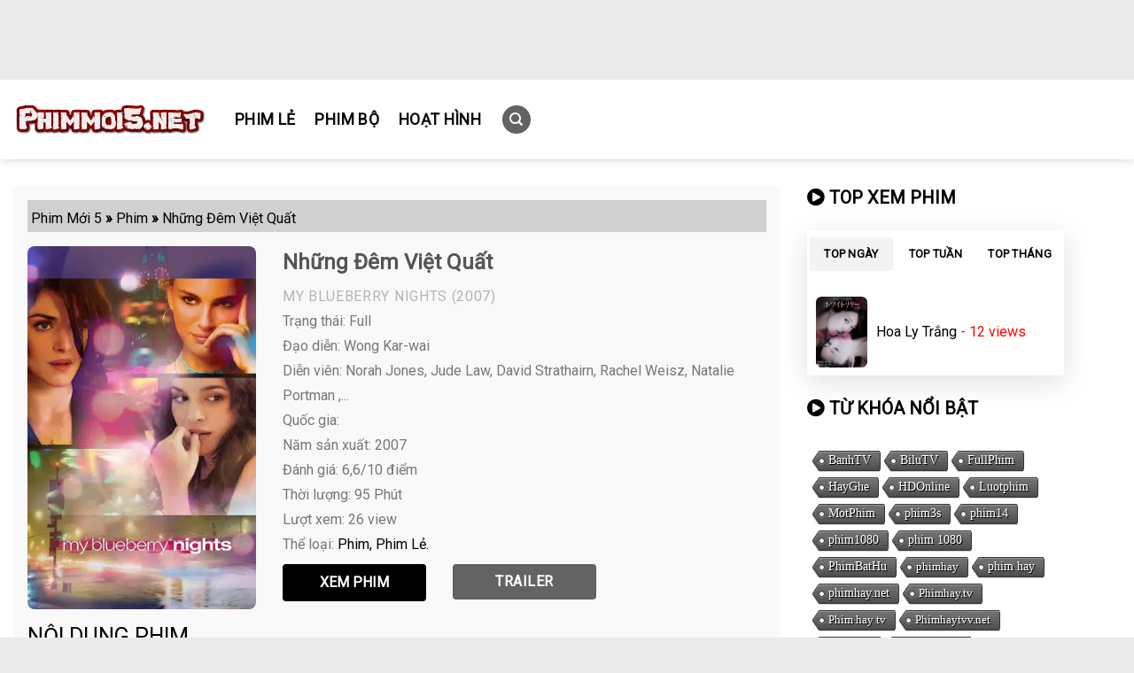

--- FILE ---
content_type: text/html; charset=UTF-8
request_url: https://phimmoi5.net/phim/nhung-dem-viet-quat
body_size: 35437
content:
<!DOCTYPE html>
<!--[if IE 9 ]> <html lang="vi" class="ie9 loading-site no-js bg-fill"> <![endif]-->
<!--[if IE 8 ]> <html lang="vi" class="ie8 loading-site no-js bg-fill"> <![endif]-->
<!--[if (gte IE 9)|!(IE)]><!--><html lang="vi" class="loading-site no-js bg-fill"> <!--<![endif]-->
<head><meta charset="UTF-8" /><script>if(navigator.userAgent.match(/MSIE|Internet Explorer/i)||navigator.userAgent.match(/Trident\/7\..*?rv:11/i)){var href=document.location.href;if(!href.match(/[?&]nowprocket/)){if(href.indexOf("?")==-1){if(href.indexOf("#")==-1){document.location.href=href+"?nowprocket=1"}else{document.location.href=href.replace("#","?nowprocket=1#")}}else{if(href.indexOf("#")==-1){document.location.href=href+"&nowprocket=1"}else{document.location.href=href.replace("#","&nowprocket=1#")}}}}</script><script>class RocketLazyLoadScripts{constructor(){this.v="1.2.3",this.triggerEvents=["keydown","mousedown","mousemove","touchmove","touchstart","touchend","wheel"],this.userEventHandler=this._triggerListener.bind(this),this.touchStartHandler=this._onTouchStart.bind(this),this.touchMoveHandler=this._onTouchMove.bind(this),this.touchEndHandler=this._onTouchEnd.bind(this),this.clickHandler=this._onClick.bind(this),this.interceptedClicks=[],window.addEventListener("pageshow",t=>{this.persisted=t.persisted}),window.addEventListener("DOMContentLoaded",()=>{this._preconnect3rdParties()}),this.delayedScripts={normal:[],async:[],defer:[]},this.trash=[],this.allJQueries=[]}_addUserInteractionListener(t){if(document.hidden){t._triggerListener();return}this.triggerEvents.forEach(e=>window.addEventListener(e,t.userEventHandler,{passive:!0})),window.addEventListener("touchstart",t.touchStartHandler,{passive:!0}),window.addEventListener("mousedown",t.touchStartHandler),document.addEventListener("visibilitychange",t.userEventHandler)}_removeUserInteractionListener(){this.triggerEvents.forEach(t=>window.removeEventListener(t,this.userEventHandler,{passive:!0})),document.removeEventListener("visibilitychange",this.userEventHandler)}_onTouchStart(t){"HTML"!==t.target.tagName&&(window.addEventListener("touchend",this.touchEndHandler),window.addEventListener("mouseup",this.touchEndHandler),window.addEventListener("touchmove",this.touchMoveHandler,{passive:!0}),window.addEventListener("mousemove",this.touchMoveHandler),t.target.addEventListener("click",this.clickHandler),this._renameDOMAttribute(t.target,"onclick","rocket-onclick"),this._pendingClickStarted())}_onTouchMove(t){window.removeEventListener("touchend",this.touchEndHandler),window.removeEventListener("mouseup",this.touchEndHandler),window.removeEventListener("touchmove",this.touchMoveHandler,{passive:!0}),window.removeEventListener("mousemove",this.touchMoveHandler),t.target.removeEventListener("click",this.clickHandler),this._renameDOMAttribute(t.target,"rocket-onclick","onclick"),this._pendingClickFinished()}_onTouchEnd(t){window.removeEventListener("touchend",this.touchEndHandler),window.removeEventListener("mouseup",this.touchEndHandler),window.removeEventListener("touchmove",this.touchMoveHandler,{passive:!0}),window.removeEventListener("mousemove",this.touchMoveHandler)}_onClick(t){t.target.removeEventListener("click",this.clickHandler),this._renameDOMAttribute(t.target,"rocket-onclick","onclick"),this.interceptedClicks.push(t),t.preventDefault(),t.stopPropagation(),t.stopImmediatePropagation(),this._pendingClickFinished()}_replayClicks(){window.removeEventListener("touchstart",this.touchStartHandler,{passive:!0}),window.removeEventListener("mousedown",this.touchStartHandler),this.interceptedClicks.forEach(t=>{t.target.dispatchEvent(new MouseEvent("click",{view:t.view,bubbles:!0,cancelable:!0}))})}_waitForPendingClicks(){return new Promise(t=>{this._isClickPending?this._pendingClickFinished=t:t()})}_pendingClickStarted(){this._isClickPending=!0}_pendingClickFinished(){this._isClickPending=!1}_renameDOMAttribute(t,e,r){t.hasAttribute&&t.hasAttribute(e)&&(event.target.setAttribute(r,event.target.getAttribute(e)),event.target.removeAttribute(e))}_triggerListener(){this._removeUserInteractionListener(this),"loading"===document.readyState?document.addEventListener("DOMContentLoaded",this._loadEverythingNow.bind(this)):this._loadEverythingNow()}_preconnect3rdParties(){let t=[];document.querySelectorAll("script[type=rocketlazyloadscript]").forEach(e=>{if(e.hasAttribute("src")){let r=new URL(e.src).origin;r!==location.origin&&t.push({src:r,crossOrigin:e.crossOrigin||"module"===e.getAttribute("data-rocket-type")})}}),t=[...new Map(t.map(t=>[JSON.stringify(t),t])).values()],this._batchInjectResourceHints(t,"preconnect")}async _loadEverythingNow(){this.lastBreath=Date.now(),this._delayEventListeners(this),this._delayJQueryReady(this),this._handleDocumentWrite(),this._registerAllDelayedScripts(),this._preloadAllScripts(),await this._loadScriptsFromList(this.delayedScripts.normal),await this._loadScriptsFromList(this.delayedScripts.defer),await this._loadScriptsFromList(this.delayedScripts.async);try{await this._triggerDOMContentLoaded(),await this._triggerWindowLoad()}catch(t){console.error(t)}window.dispatchEvent(new Event("rocket-allScriptsLoaded")),this._waitForPendingClicks().then(()=>{this._replayClicks()}),this._emptyTrash()}_registerAllDelayedScripts(){document.querySelectorAll("script[type=rocketlazyloadscript]").forEach(t=>{t.hasAttribute("data-rocket-src")?t.hasAttribute("async")&&!1!==t.async?this.delayedScripts.async.push(t):t.hasAttribute("defer")&&!1!==t.defer||"module"===t.getAttribute("data-rocket-type")?this.delayedScripts.defer.push(t):this.delayedScripts.normal.push(t):this.delayedScripts.normal.push(t)})}async _transformScript(t){return new Promise((await this._littleBreath(),navigator.userAgent.indexOf("Firefox/")>0||""===navigator.vendor)?e=>{let r=document.createElement("script");[...t.attributes].forEach(t=>{let e=t.nodeName;"type"!==e&&("data-rocket-type"===e&&(e="type"),"data-rocket-src"===e&&(e="src"),r.setAttribute(e,t.nodeValue))}),t.text&&(r.text=t.text),r.hasAttribute("src")?(r.addEventListener("load",e),r.addEventListener("error",e)):(r.text=t.text,e());try{t.parentNode.replaceChild(r,t)}catch(i){e()}}:async e=>{function r(){t.setAttribute("data-rocket-status","failed"),e()}try{let i=t.getAttribute("data-rocket-type"),n=t.getAttribute("data-rocket-src");t.text,i?(t.type=i,t.removeAttribute("data-rocket-type")):t.removeAttribute("type"),t.addEventListener("load",function r(){t.setAttribute("data-rocket-status","executed"),e()}),t.addEventListener("error",r),n?(t.removeAttribute("data-rocket-src"),t.src=n):t.src="data:text/javascript;base64,"+window.btoa(unescape(encodeURIComponent(t.text)))}catch(s){r()}})}async _loadScriptsFromList(t){let e=t.shift();return e&&e.isConnected?(await this._transformScript(e),this._loadScriptsFromList(t)):Promise.resolve()}_preloadAllScripts(){this._batchInjectResourceHints([...this.delayedScripts.normal,...this.delayedScripts.defer,...this.delayedScripts.async],"preload")}_batchInjectResourceHints(t,e){var r=document.createDocumentFragment();t.forEach(t=>{let i=t.getAttribute&&t.getAttribute("data-rocket-src")||t.src;if(i){let n=document.createElement("link");n.href=i,n.rel=e,"preconnect"!==e&&(n.as="script"),t.getAttribute&&"module"===t.getAttribute("data-rocket-type")&&(n.crossOrigin=!0),t.crossOrigin&&(n.crossOrigin=t.crossOrigin),t.integrity&&(n.integrity=t.integrity),r.appendChild(n),this.trash.push(n)}}),document.head.appendChild(r)}_delayEventListeners(t){let e={};function r(t,r){!function t(r){!e[r]&&(e[r]={originalFunctions:{add:r.addEventListener,remove:r.removeEventListener},eventsToRewrite:[]},r.addEventListener=function(){arguments[0]=i(arguments[0]),e[r].originalFunctions.add.apply(r,arguments)},r.removeEventListener=function(){arguments[0]=i(arguments[0]),e[r].originalFunctions.remove.apply(r,arguments)});function i(t){return e[r].eventsToRewrite.indexOf(t)>=0?"rocket-"+t:t}}(t),e[t].eventsToRewrite.push(r)}function i(t,e){let r=t[e];Object.defineProperty(t,e,{get:()=>r||function(){},set(i){t["rocket"+e]=r=i}})}r(document,"DOMContentLoaded"),r(window,"DOMContentLoaded"),r(window,"load"),r(window,"pageshow"),r(document,"readystatechange"),i(document,"onreadystatechange"),i(window,"onload"),i(window,"onpageshow")}_delayJQueryReady(t){let e;function r(r){if(r&&r.fn&&!t.allJQueries.includes(r)){r.fn.ready=r.fn.init.prototype.ready=function(e){return t.domReadyFired?e.bind(document)(r):document.addEventListener("rocket-DOMContentLoaded",()=>e.bind(document)(r)),r([])};let i=r.fn.on;r.fn.on=r.fn.init.prototype.on=function(){if(this[0]===window){function t(t){return t.split(" ").map(t=>"load"===t||0===t.indexOf("load.")?"rocket-jquery-load":t).join(" ")}"string"==typeof arguments[0]||arguments[0]instanceof String?arguments[0]=t(arguments[0]):"object"==typeof arguments[0]&&Object.keys(arguments[0]).forEach(e=>{let r=arguments[0][e];delete arguments[0][e],arguments[0][t(e)]=r})}return i.apply(this,arguments),this},t.allJQueries.push(r)}e=r}r(window.jQuery),Object.defineProperty(window,"jQuery",{get:()=>e,set(t){r(t)}})}async _triggerDOMContentLoaded(){this.domReadyFired=!0,await this._littleBreath(),document.dispatchEvent(new Event("rocket-DOMContentLoaded")),await this._littleBreath(),window.dispatchEvent(new Event("rocket-DOMContentLoaded")),await this._littleBreath(),document.dispatchEvent(new Event("rocket-readystatechange")),await this._littleBreath(),document.rocketonreadystatechange&&document.rocketonreadystatechange()}async _triggerWindowLoad(){await this._littleBreath(),window.dispatchEvent(new Event("rocket-load")),await this._littleBreath(),window.rocketonload&&window.rocketonload(),await this._littleBreath(),this.allJQueries.forEach(t=>t(window).trigger("rocket-jquery-load")),await this._littleBreath();let t=new Event("rocket-pageshow");t.persisted=this.persisted,window.dispatchEvent(t),await this._littleBreath(),window.rocketonpageshow&&window.rocketonpageshow({persisted:this.persisted})}_handleDocumentWrite(){let t=new Map;document.write=document.writeln=function(e){let r=document.currentScript;r||console.error("WPRocket unable to document.write this: "+e);let i=document.createRange(),n=r.parentElement,s=t.get(r);void 0===s&&(s=r.nextSibling,t.set(r,s));let a=document.createDocumentFragment();i.setStart(a,0),a.appendChild(i.createContextualFragment(e)),n.insertBefore(a,s)}}async _littleBreath(){Date.now()-this.lastBreath>45&&(await this._requestAnimFrame(),this.lastBreath=Date.now())}async _requestAnimFrame(){return document.hidden?new Promise(t=>setTimeout(t)):new Promise(t=>requestAnimationFrame(t))}_emptyTrash(){this.trash.forEach(t=>t.remove())}static run(){let t=new RocketLazyLoadScripts;t._addUserInteractionListener(t)}}RocketLazyLoadScripts.run();</script>
	
	<link rel="profile" href="https://gmpg.org/xfn/11" />
	<link rel="pingback" href="https://phimmoi5.net/xmlrpc.php" />
	<script data-minify="1" src="https://phimmoi5.net/wp-content/cache/min/1/ajax/libs/jquery/3.6.0/jquery.min.js?ver=1710580634"></script>
	<script type="rocketlazyloadscript">(function(html){html.className = html.className.replace(/\bno-js\b/,'js')})(document.documentElement);</script>
<meta name='robots' content='index, follow, max-image-preview:large, max-snippet:-1, max-video-preview:-1' />
<meta name="viewport" content="width=device-width, initial-scale=1, maximum-scale=1" />
	<!-- This site is optimized with the Yoast SEO plugin v23.5 - https://yoast.com/wordpress/plugins/seo/ -->
	<title>Những Đêm Việt Quất - Phim Mới 5</title><link rel="preload" as="style" href="https://fonts.googleapis.com/css?family=Roboto%3Aregular%2Cregular%2Cregular%2Cregular%7CTomorrow%3Aregular%2Cregular&#038;display=swap" /><link rel="stylesheet" href="https://fonts.googleapis.com/css?family=Roboto%3Aregular%2Cregular%2Cregular%2Cregular%7CTomorrow%3Aregular%2Cregular&#038;display=swap" media="print" onload="this.media='all'" /><noscript><link rel="stylesheet" href="https://fonts.googleapis.com/css?family=Roboto%3Aregular%2Cregular%2Cregular%2Cregular%7CTomorrow%3Aregular%2Cregular&#038;display=swap" /></noscript>
	<meta name="description" content="Phim Mới 5 xin giới thiệu tới các bạn phim Những Đêm Việt Quất Full HD - Vietsub với những nội dung cực kỳ đặc sắc" />
	<link rel="canonical" href="https://phimmoi5.net/phim/nhung-dem-viet-quat" />
	<meta property="og:locale" content="vi_VN" />
	<meta property="og:type" content="article" />
	<meta property="og:title" content="Những Đêm Việt Quất - Phim Mới 5" />
	<meta property="og:description" content="Phim Mới 5 xin giới thiệu tới các bạn phim Những Đêm Việt Quất Full HD - Vietsub với những nội dung cực kỳ đặc sắc" />
	<meta property="og:url" content="https://phimmoi5.net/phim/nhung-dem-viet-quat" />
	<meta property="og:site_name" content="Phim Mới 5" />
	<meta property="article:published_time" content="2023-07-01T12:01:39+00:00" />
	<meta property="article:modified_time" content="2023-06-26T08:13:05+00:00" />
	<meta property="og:image" content="https://phimmoi5.net/wp-content/uploads/2023/06/Nhung-Dem-Viet-Quat.jpg" />
	<meta property="og:image:width" content="350" />
	<meta property="og:image:height" content="525" />
	<meta property="og:image:type" content="image/jpeg" />
	<meta name="author" content="phu" />
	<meta name="twitter:card" content="summary_large_image" />
	<meta name="twitter:label1" content="Được viết bởi" />
	<meta name="twitter:data1" content="phu" />
	<meta name="twitter:label2" content="Ước tính thời gian đọc" />
	<meta name="twitter:data2" content="1 phút" />
	<script type="application/ld+json" class="yoast-schema-graph">{"@context":"https://schema.org","@graph":[{"@type":"Article","@id":"https://phimmoi5.net/phim/nhung-dem-viet-quat#article","isPartOf":{"@id":"https://phimmoi5.net/phim/nhung-dem-viet-quat"},"author":{"name":"phu","@id":"https://phimmoi5.net/#/schema/person/df7d9cdf517a431ee11340fb75431dd4"},"headline":"Những Đêm Việt Quất","datePublished":"2023-07-01T12:01:39+00:00","dateModified":"2023-06-26T08:13:05+00:00","mainEntityOfPage":{"@id":"https://phimmoi5.net/phim/nhung-dem-viet-quat"},"wordCount":63,"publisher":{"@id":"https://phimmoi5.net/#organization"},"image":{"@id":"https://phimmoi5.net/phim/nhung-dem-viet-quat#primaryimage"},"thumbnailUrl":"https://phimmoi5.net/wp-content/uploads/2023/06/Nhung-Dem-Viet-Quat.jpg","articleSection":["Phim","Phim Lẻ"],"inLanguage":"vi"},{"@type":"WebPage","@id":"https://phimmoi5.net/phim/nhung-dem-viet-quat","url":"https://phimmoi5.net/phim/nhung-dem-viet-quat","name":"Những Đêm Việt Quất - Phim Mới 5","isPartOf":{"@id":"https://phimmoi5.net/#website"},"primaryImageOfPage":{"@id":"https://phimmoi5.net/phim/nhung-dem-viet-quat#primaryimage"},"image":{"@id":"https://phimmoi5.net/phim/nhung-dem-viet-quat#primaryimage"},"thumbnailUrl":"https://phimmoi5.net/wp-content/uploads/2023/06/Nhung-Dem-Viet-Quat.jpg","datePublished":"2023-07-01T12:01:39+00:00","dateModified":"2023-06-26T08:13:05+00:00","description":"Phim Mới 5 xin giới thiệu tới các bạn phim Những Đêm Việt Quất Full HD - Vietsub với những nội dung cực kỳ đặc sắc","breadcrumb":{"@id":"https://phimmoi5.net/phim/nhung-dem-viet-quat#breadcrumb"},"inLanguage":"vi","potentialAction":[{"@type":"ReadAction","target":["https://phimmoi5.net/phim/nhung-dem-viet-quat"]}]},{"@type":"ImageObject","inLanguage":"vi","@id":"https://phimmoi5.net/phim/nhung-dem-viet-quat#primaryimage","url":"https://phimmoi5.net/wp-content/uploads/2023/06/Nhung-Dem-Viet-Quat.jpg","contentUrl":"https://phimmoi5.net/wp-content/uploads/2023/06/Nhung-Dem-Viet-Quat.jpg","width":350,"height":525,"caption":"Những Đêm Việt Quất"},{"@type":"BreadcrumbList","@id":"https://phimmoi5.net/phim/nhung-dem-viet-quat#breadcrumb","itemListElement":[{"@type":"ListItem","position":1,"name":"Trang chủ","item":"https://phimmoi5.net/"},{"@type":"ListItem","position":2,"name":"Những Đêm Việt Quất"}]},{"@type":"WebSite","@id":"https://phimmoi5.net/#website","url":"https://phimmoi5.net/","name":"Phim Mới 5","description":"PhimMoi5.net là một trang web cung cấp nhiều thể loại phim mới nhất, hấp dẫn nhất và chất lượng cao nhất.","publisher":{"@id":"https://phimmoi5.net/#organization"},"potentialAction":[{"@type":"SearchAction","target":{"@type":"EntryPoint","urlTemplate":"https://phimmoi5.net/?s={search_term_string}"},"query-input":{"@type":"PropertyValueSpecification","valueRequired":true,"valueName":"search_term_string"}}],"inLanguage":"vi"},{"@type":"Organization","@id":"https://phimmoi5.net/#organization","name":"Phim Hay TV","url":"https://phimmoi5.net/","logo":{"@type":"ImageObject","inLanguage":"vi","@id":"https://phimmoi5.net/#/schema/logo/image/","url":"","contentUrl":"","caption":"Phim Hay TV"},"image":{"@id":"https://phimmoi5.net/#/schema/logo/image/"}},{"@type":"Person","@id":"https://phimmoi5.net/#/schema/person/df7d9cdf517a431ee11340fb75431dd4","name":"phu","image":{"@type":"ImageObject","inLanguage":"vi","@id":"https://phimmoi5.net/#/schema/person/image/","url":"https://secure.gravatar.com/avatar/d7d594a40f6bae5de8b9c95824c6c797?s=96&d=mm&r=g","contentUrl":"https://secure.gravatar.com/avatar/d7d594a40f6bae5de8b9c95824c6c797?s=96&d=mm&r=g","caption":"phu"},"url":"https://phimmoi5.net/author/phu"}]}</script>
	<!-- / Yoast SEO plugin. -->


<link rel='dns-prefetch' href='//cdn.jsdelivr.net' />
<link rel='dns-prefetch' href='//use.fontawesome.com' />
<link rel='dns-prefetch' href='//fonts.googleapis.com' />
<link rel='dns-prefetch' href='//maxcdn.bootstrapcdn.com' />
<link rel='dns-prefetch' href='//%20pl%20platform.twitter.com' />
<link rel='dns-prefetch' href='//s3.amazonaws.com' />
<link rel='dns-prefetch' href='//%20ajax.googleapis.com' />
<link rel='dns-prefetch' href='//cdnjs.cloudflare.com' />
<link rel='dns-prefetch' href='//netdna.bootstrapcdn.com' />
<link rel='dns-prefetch' href='//%20phông%20chữ.googleapis.com' />
<link rel='dns-prefetch' href='//connect.facebook.net' />
<link rel='dns-prefetch' href='//%20www.google-analytics.com' />
<link rel='dns-prefetch' href='//%20www.googletagmanager.com' />
<link href='https://fonts.gstatic.com' crossorigin rel='preconnect' />
<link rel="alternate" type="application/rss+xml" title="Dòng thông tin Phim Mới 5 &raquo;" href="https://phimmoi5.net/feed" />
<link rel="prefetch" href="https://phimmoi5.net/wp-content/themes/flatsome/assets/js/chunk.countup.fe2c1016.js" />
<link rel="prefetch" href="https://phimmoi5.net/wp-content/themes/flatsome/assets/js/chunk.sticky-sidebar.a58a6557.js" />
<link rel="prefetch" href="https://phimmoi5.net/wp-content/themes/flatsome/assets/js/chunk.tooltips.29144c1c.js" />
<link rel="prefetch" href="https://phimmoi5.net/wp-content/themes/flatsome/assets/js/chunk.vendors-popups.947eca5c.js" />
<link rel="prefetch" href="https://phimmoi5.net/wp-content/themes/flatsome/assets/js/chunk.vendors-slider.f0d2cbc9.js" />
<style id='classic-theme-styles-inline-css' type='text/css'>
/*! This file is auto-generated */
.wp-block-button__link{color:#fff;background-color:#32373c;border-radius:9999px;box-shadow:none;text-decoration:none;padding:calc(.667em + 2px) calc(1.333em + 2px);font-size:1.125em}.wp-block-file__button{background:#32373c;color:#fff;text-decoration:none}
</style>
<link rel='stylesheet' id='cool-tag-cloud-css' href='https://phimmoi5.net/wp-content/cache/background-css/phimmoi5.net/wp-content/plugins/cool-tag-cloud/inc/cool-tag-cloud.css?ver=2.25&wpr_t=1769509576' type='text/css' media='all' />
<link rel='stylesheet' id='ivory-search-styles-css' href='https://phimmoi5.net/wp-content/plugins/add-search-to-menu/public/css/ivory-search.min.css?ver=5.5.4' type='text/css' media='all' />
<link rel='stylesheet' id='font-awesome-official-css' href='https://use.fontawesome.com/releases/v5.15.4/css/all.css' type='text/css' media='all' integrity="sha384-DyZ88mC6Up2uqS4h/KRgHuoeGwBcD4Ng9SiP4dIRy0EXTlnuz47vAwmeGwVChigm" crossorigin="anonymous" />
<link rel='stylesheet' id='flatsome-main-css' href='https://phimmoi5.net/wp-content/cache/background-css/phimmoi5.net/wp-content/themes/flatsome/assets/css/flatsome.css?ver=3.15.3&wpr_t=1769509576' type='text/css' media='all' />
<style id='flatsome-main-inline-css' type='text/css'>
@font-face {
				font-family: "fl-icons";
				font-display: block;
				src: url(https://phimmoi5.net/wp-content/themes/flatsome/assets/css/icons/fl-icons.eot?v=3.15.3);
				src:
					url(https://phimmoi5.net/wp-content/themes/flatsome/assets/css/icons/fl-icons.eot#iefix?v=3.15.3) format("embedded-opentype"),
					url(https://phimmoi5.net/wp-content/themes/flatsome/assets/css/icons/fl-icons.woff2?v=3.15.3) format("woff2"),
					url(https://phimmoi5.net/wp-content/themes/flatsome/assets/css/icons/fl-icons.ttf?v=3.15.3) format("truetype"),
					url(https://phimmoi5.net/wp-content/themes/flatsome/assets/css/icons/fl-icons.woff?v=3.15.3) format("woff"),
					url(https://phimmoi5.net/wp-content/themes/flatsome/assets/css/icons/fl-icons.svg?v=3.15.3#fl-icons) format("svg");
			}
</style>

<style id='rocket-lazyload-inline-css' type='text/css'>
.rll-youtube-player{position:relative;padding-bottom:56.23%;height:0;overflow:hidden;max-width:100%;}.rll-youtube-player:focus-within{outline: 2px solid currentColor;outline-offset: 5px;}.rll-youtube-player iframe{position:absolute;top:0;left:0;width:100%;height:100%;z-index:100;background:0 0}.rll-youtube-player img{bottom:0;display:block;left:0;margin:auto;max-width:100%;width:100%;position:absolute;right:0;top:0;border:none;height:auto;-webkit-transition:.4s all;-moz-transition:.4s all;transition:.4s all}.rll-youtube-player img:hover{-webkit-filter:brightness(75%)}.rll-youtube-player .play{height:100%;width:100%;left:0;top:0;position:absolute;background:var(--wpr-bg-2ab65d54-e0e5-4766-bb15-52ca99ef4c32) no-repeat center;background-color: transparent !important;cursor:pointer;border:none;}
</style>
<link rel='stylesheet' id='font-awesome-official-v4shim-css' href='https://use.fontawesome.com/releases/v5.15.4/css/v4-shims.css' type='text/css' media='all' integrity="sha384-Vq76wejb3QJM4nDatBa5rUOve+9gkegsjCebvV/9fvXlGWo4HCMR4cJZjjcF6Viv" crossorigin="anonymous" />
<style id='font-awesome-official-v4shim-inline-css' type='text/css'>
@font-face {
font-family: "FontAwesome";
font-display: block;
src: url("https://use.fontawesome.com/releases/v5.15.4/webfonts/fa-brands-400.eot"),
		url("https://use.fontawesome.com/releases/v5.15.4/webfonts/fa-brands-400.eot?#iefix") format("embedded-opentype"),
		url("https://use.fontawesome.com/releases/v5.15.4/webfonts/fa-brands-400.woff2") format("woff2"),
		url("https://use.fontawesome.com/releases/v5.15.4/webfonts/fa-brands-400.woff") format("woff"),
		url("https://use.fontawesome.com/releases/v5.15.4/webfonts/fa-brands-400.ttf") format("truetype"),
		url("https://use.fontawesome.com/releases/v5.15.4/webfonts/fa-brands-400.svg#fontawesome") format("svg");
}

@font-face {
font-family: "FontAwesome";
font-display: block;
src: url("https://use.fontawesome.com/releases/v5.15.4/webfonts/fa-solid-900.eot"),
		url("https://use.fontawesome.com/releases/v5.15.4/webfonts/fa-solid-900.eot?#iefix") format("embedded-opentype"),
		url("https://use.fontawesome.com/releases/v5.15.4/webfonts/fa-solid-900.woff2") format("woff2"),
		url("https://use.fontawesome.com/releases/v5.15.4/webfonts/fa-solid-900.woff") format("woff"),
		url("https://use.fontawesome.com/releases/v5.15.4/webfonts/fa-solid-900.ttf") format("truetype"),
		url("https://use.fontawesome.com/releases/v5.15.4/webfonts/fa-solid-900.svg#fontawesome") format("svg");
}

@font-face {
font-family: "FontAwesome";
font-display: block;
src: url("https://use.fontawesome.com/releases/v5.15.4/webfonts/fa-regular-400.eot"),
		url("https://use.fontawesome.com/releases/v5.15.4/webfonts/fa-regular-400.eot?#iefix") format("embedded-opentype"),
		url("https://use.fontawesome.com/releases/v5.15.4/webfonts/fa-regular-400.woff2") format("woff2"),
		url("https://use.fontawesome.com/releases/v5.15.4/webfonts/fa-regular-400.woff") format("woff"),
		url("https://use.fontawesome.com/releases/v5.15.4/webfonts/fa-regular-400.ttf") format("truetype"),
		url("https://use.fontawesome.com/releases/v5.15.4/webfonts/fa-regular-400.svg#fontawesome") format("svg");
unicode-range: U+F004-F005,U+F007,U+F017,U+F022,U+F024,U+F02E,U+F03E,U+F044,U+F057-F059,U+F06E,U+F070,U+F075,U+F07B-F07C,U+F080,U+F086,U+F089,U+F094,U+F09D,U+F0A0,U+F0A4-F0A7,U+F0C5,U+F0C7-F0C8,U+F0E0,U+F0EB,U+F0F3,U+F0F8,U+F0FE,U+F111,U+F118-F11A,U+F11C,U+F133,U+F144,U+F146,U+F14A,U+F14D-F14E,U+F150-F152,U+F15B-F15C,U+F164-F165,U+F185-F186,U+F191-F192,U+F1AD,U+F1C1-F1C9,U+F1CD,U+F1D8,U+F1E3,U+F1EA,U+F1F6,U+F1F9,U+F20A,U+F247-F249,U+F24D,U+F254-F25B,U+F25D,U+F267,U+F271-F274,U+F279,U+F28B,U+F28D,U+F2B5-F2B6,U+F2B9,U+F2BB,U+F2BD,U+F2C1-F2C2,U+F2D0,U+F2D2,U+F2DC,U+F2ED,U+F328,U+F358-F35B,U+F3A5,U+F3D1,U+F410,U+F4AD;
}
</style>
<script type="text/javascript" src="https://phimmoi5.net/wp-includes/js/jquery/jquery.min.js?ver=3.7.1" id="jquery-core-js"></script>
<link rel="https://api.w.org/" href="https://phimmoi5.net/wp-json/" /><link rel="alternate" type="application/json" href="https://phimmoi5.net/wp-json/wp/v2/posts/44061" /><link rel="EditURI" type="application/rsd+xml" title="RSD" href="https://phimmoi5.net/xmlrpc.php?rsd" />
<meta name="generator" content="WordPress 6.4.7" />
<link rel='shortlink' href='https://phimmoi5.net/?p=44061' />
<link rel="alternate" type="application/json+oembed" href="https://phimmoi5.net/wp-json/oembed/1.0/embed?url=https%3A%2F%2Fphimmoi5.net%2Fphim%2Fnhung-dem-viet-quat" />
<link rel="alternate" type="text/xml+oembed" href="https://phimmoi5.net/wp-json/oembed/1.0/embed?url=https%3A%2F%2Fphimmoi5.net%2Fphim%2Fnhung-dem-viet-quat&#038;format=xml" />
<!-- Google tag (gtag.js) -->
<script async src="https://www.googletagmanager.com/gtag/js?id=G-YT2C6RVQPK"></script>
<script>
  window.dataLayer = window.dataLayer || [];
  function gtag(){dataLayer.push(arguments);}
  gtag('js', new Date());

  gtag('config', 'G-YT2C6RVQPK');
</script><style>.bg{opacity: 0; transition: opacity 1s; -webkit-transition: opacity 1s;} .bg-loaded{opacity: 1;}</style><!--[if IE]><link rel="stylesheet" type="text/css" href="https://phimmoi5.net/wp-content/themes/flatsome/assets/css/ie-fallback.css"><script src="//cdnjs.cloudflare.com/ajax/libs/html5shiv/3.6.1/html5shiv.js"></script><script>var head = document.getElementsByTagName('head')[0],style = document.createElement('style');style.type = 'text/css';style.styleSheet.cssText = ':before,:after{content:none !important';head.appendChild(style);setTimeout(function(){head.removeChild(style);}, 0);</script><script src="https://phimmoi5.net/wp-content/themes/flatsome/assets/libs/ie-flexibility.js"></script><![endif]--><!-- Global site tag (gtag.js) - Google Analytics -->
<script async src="https://www.googletagmanager.com/gtag/js?id=UA-226861170-1"></script>
<script>
  window.dataLayer = window.dataLayer || [];
  function gtag(){dataLayer.push(arguments);}
  gtag('js', new Date());

  gtag('config', 'UA-226861170-1');
</script><link rel="icon" href="https://phimmoi5.net/wp-content/uploads/2022/11/cropped-favicon-phim4-32x32.png" sizes="32x32" />
<link rel="icon" href="https://phimmoi5.net/wp-content/uploads/2022/11/cropped-favicon-phim4-192x192.png" sizes="192x192" />
<link rel="apple-touch-icon" href="https://phimmoi5.net/wp-content/uploads/2022/11/cropped-favicon-phim4-180x180.png" />
<meta name="msapplication-TileImage" content="https://phimmoi5.net/wp-content/uploads/2022/11/cropped-favicon-phim4-270x270.png" />
<style id="custom-css" type="text/css">:root {--primary-color: #636363;}.full-width .ubermenu-nav, .container, .row{max-width: 1350px}.row.row-collapse{max-width: 1320px}.row.row-small{max-width: 1342.5px}.row.row-large{max-width: 1380px}.header-main{height: 90px}#logo img{max-height: 90px}#logo{width:220px;}.header-bottom{min-height: 10px}.header-top{min-height: 90px}.transparent .header-main{height: 265px}.transparent #logo img{max-height: 265px}.has-transparent + .page-title:first-of-type,.has-transparent + #main > .page-title,.has-transparent + #main > div > .page-title,.has-transparent + #main .page-header-wrapper:first-of-type .page-title{padding-top: 295px;}.header.show-on-scroll,.stuck .header-main{height:70px!important}.stuck #logo img{max-height: 70px!important}.search-form{ width: 73%;}.header-bg-color {background-color: #ffffff}.header-bottom {background-color: #f1f1f1}.header-main .nav > li > a{line-height: 50px }.stuck .header-main .nav > li > a{line-height: 50px }.header-bottom-nav > li > a{line-height: 22px }@media (max-width: 549px) {.header-main{height: 70px}#logo img{max-height: 70px}}.header-top{background-color:#eaeaea!important;}.blog-wrapper{background-color: #ffffff;}/* Color */.accordion-title.active, .has-icon-bg .icon .icon-inner,.logo a, .primary.is-underline, .primary.is-link, .badge-outline .badge-inner, .nav-outline > li.active> a,.nav-outline >li.active > a, .cart-icon strong,[data-color='primary'], .is-outline.primary{color: #636363;}/* Color !important */[data-text-color="primary"]{color: #636363!important;}/* Background Color */[data-text-bg="primary"]{background-color: #636363;}/* Background */.scroll-to-bullets a,.featured-title, .label-new.menu-item > a:after, .nav-pagination > li > .current,.nav-pagination > li > span:hover,.nav-pagination > li > a:hover,.has-hover:hover .badge-outline .badge-inner,button[type="submit"], .button.wc-forward:not(.checkout):not(.checkout-button), .button.submit-button, .button.primary:not(.is-outline),.featured-table .title,.is-outline:hover, .has-icon:hover .icon-label,.nav-dropdown-bold .nav-column li > a:hover, .nav-dropdown.nav-dropdown-bold > li > a:hover, .nav-dropdown-bold.dark .nav-column li > a:hover, .nav-dropdown.nav-dropdown-bold.dark > li > a:hover, .header-vertical-menu__opener ,.is-outline:hover, .tagcloud a:hover,.grid-tools a, input[type='submit']:not(.is-form), .box-badge:hover .box-text, input.button.alt,.nav-box > li > a:hover,.nav-box > li.active > a,.nav-pills > li.active > a ,.current-dropdown .cart-icon strong, .cart-icon:hover strong, .nav-line-bottom > li > a:before, .nav-line-grow > li > a:before, .nav-line > li > a:before,.banner, .header-top, .slider-nav-circle .flickity-prev-next-button:hover svg, .slider-nav-circle .flickity-prev-next-button:hover .arrow, .primary.is-outline:hover, .button.primary:not(.is-outline), input[type='submit'].primary, input[type='submit'].primary, input[type='reset'].button, input[type='button'].primary, .badge-inner{background-color: #636363;}/* Border */.nav-vertical.nav-tabs > li.active > a,.scroll-to-bullets a.active,.nav-pagination > li > .current,.nav-pagination > li > span:hover,.nav-pagination > li > a:hover,.has-hover:hover .badge-outline .badge-inner,.accordion-title.active,.featured-table,.is-outline:hover, .tagcloud a:hover,blockquote, .has-border, .cart-icon strong:after,.cart-icon strong,.blockUI:before, .processing:before,.loading-spin, .slider-nav-circle .flickity-prev-next-button:hover svg, .slider-nav-circle .flickity-prev-next-button:hover .arrow, .primary.is-outline:hover{border-color: #636363}.nav-tabs > li.active > a{border-top-color: #636363}.widget_shopping_cart_content .blockUI.blockOverlay:before { border-left-color: #636363 }.woocommerce-checkout-review-order .blockUI.blockOverlay:before { border-left-color: #636363 }/* Fill */.slider .flickity-prev-next-button:hover svg,.slider .flickity-prev-next-button:hover .arrow{fill: #636363;}.success.is-underline:hover,.success.is-outline:hover,.success{background-color: #bcaf3c}.success-color, .success.is-link, .success.is-outline{color: #bcaf3c;}.success-border{border-color: #bcaf3c!important;}/* Color !important */[data-text-color="success"]{color: #bcaf3c!important;}/* Background Color */[data-text-bg="success"]{background-color: #bcaf3c;}.alert.is-underline:hover,.alert.is-outline:hover,.alert{background-color: #606060}.alert.is-link, .alert.is-outline, .color-alert{color: #606060;}/* Color !important */[data-text-color="alert"]{color: #606060!important;}/* Background Color */[data-text-bg="alert"]{background-color: #606060;}body{font-size: 100%;}@media screen and (max-width: 549px){body{font-size: 102%;}}body{font-family:"Roboto", sans-serif}body{font-weight: 0}.nav > li > a {font-family:"Roboto", sans-serif;}.mobile-sidebar-levels-2 .nav > li > ul > li > a {font-family:"Roboto", sans-serif;}.nav > li > a {font-weight: 0;}.mobile-sidebar-levels-2 .nav > li > ul > li > a {font-weight: 0;}h1,h2,h3,h4,h5,h6,.heading-font, .off-canvas-center .nav-sidebar.nav-vertical > li > a{font-family: "Roboto", sans-serif;}h1,h2,h3,h4,h5,h6,.heading-font,.banner h1,.banner h2{font-weight: 0;}button,.button{text-transform: none;}.section-title span{text-transform: none;}h3.widget-title,span.widget-title{text-transform: none;}.alt-font{font-family: "Tomorrow", sans-serif;}.alt-font{font-weight: 0!important;}.header:not(.transparent) .header-nav-main.nav > li > a {color: #0a0a0a;}.footer-2{background-color: rgba(255,255,255,0.98)}.absolute-footer, html{background-color: #eaeaea}.label-new.menu-item > a:after{content:"New";}.label-hot.menu-item > a:after{content:"Hot";}.label-sale.menu-item > a:after{content:"Sale";}.label-popular.menu-item > a:after{content:"Popular";}</style>		<style type="text/css" id="wp-custom-css">
			.thong_bao_phim {
	color:#fff;
}
/* //-----------Trang SEO--------------*/
.wp-block-columns .wp-block-column {
	background: #19181e;
	padding: 10px 240px 10px;
}
.wp-block-columns .wp-block-column .breadcrumbs  {
	color:#fff;
}
.wp-block-columns .wp-block-column .breadcrumbs span
{
	color:#fff;
}
body {
	line-height: 1.428571429;
}
b, strong {
	font-weight: bold;
}
#wrapper{
	background-color: #3a3a3a;
}
.thongbao_trangthai, #bao_loi, .report-post-form .report-post-half-left, .report-post-form .report-post-half-right, #report-post-buttons br, .the_content_seo .pc-post-children, .category-xem-phim .entry-meta, #custom_html-4, #custom_html-5, #banner_ads, #custom_html-6, #ads-qc, #mobile-catfish {
	display:none;
}
.doi-tac a {
	opacity:0;
}

/* //Menu Header Bottom =======*/
.header.show-on-scroll, .stuck .header-main {
	height: 90px!important;
}
.header-bottom {
	margin-bottom: 0px;
}
.header:not(.transparent) .header-bottom-nav.nav > li.active > a{
	color: #ffffff;
}

/* // Tìm Kiếm ==============  */
.dark .form-flat input:not([type="submit"]), .dark .form-flat textarea, .dark .form-flat select, .nav-dark .form-flat input:not([type="submit"]), .nav-dark .form-flat textarea, .nav-dark .form-flat select {
	background-color: rgb(0 0 0 / 52%) !important;
	border-color: rgba(255,255,255,0.09) !important;
	color: #FFF !important;
}

/* //Mục Phim Đề Cử */
.box-badge .box-text {
	padding: 10px;
	position: absolute;
	bottom: 2%;
	transition: background .3s;
	z-index: 1;
	height: 65px;
}

.box .box-image .thongbao_trangthai{
	background: #b10001;
	color: #fff;
	padding: 4px 5px;
	display: flex;
	position: absolute;
	top: 2%;
	opacity: 1;
	z-index: 1111;
	font-size: 11px;
	font-weight: 600;
}

.box .box-image .thongbao_trangthai:after{
	content: "";
	width: 0;
	height: 0;
	border-top: 12px solid transparent;
	border-left: 12px solid #b10001;
	border-bottom: 12px solid transparent;
	border-right: 0 solid transparent;
	position: absolute;
	top: 0;
	right: -12px;
}

.block_widget .box .box-image .thongbao_trangthai, .is-divider, .entry-meta_nd a[href="https://phimmoi5.net/phim"]{
	display:none;
}
.title_phim_top .post-title{
	font-size:14px;
	text-transform: uppercase;
	font-family: inherit;
	text-overflow: ellipsis;
	overflow: hidden;
	white-space: nowrap;
} 
.title_phim_top .post-title:hover{
	color:#E3B71E;
}
.slider-nav-light .flickity-prev-next-button {
	color: #fff;
	opacity: 11;
}
/* //Trang chủ slider phim */
.slider_pc .box-blog-post .blog-post-inner .post-title {
	color: #fff;
}
.title-list-index {
	display: inline-block;
	font-size:20px;
	text-transform: uppercase;
	margin-bottom: 0em;
}
.title-list-index .section-title-normal {
	border-bottom: 1px solid #999;
}
.title-list-index .section-title-normal:before{
	content: "\f144";
	font-family: "Font Awesome 5 Free";
	color:#000;
}
.title-list-index .section-title-normal span {
	border-bottom: 0px solid rgba(0,0,0,0.1);
	margin-bottom: 0px;
	text-transform: uppercase;
	padding-left: 5px;
	padding-top: 0;
	padding-bottom:0;
}
.title-list-index .section-title a {
	display: block;
	padding-left: 15px;
	font-size: .6em;
	margin-left: auto;
	color: #999;
}
.section-title-normal {
	border-bottom: 1px solid #aeaeae;
}
.section-title-normal span {
	margin-right: 15px;
	padding-bottom: 7.5px;
	border-bottom: 1px solid rgba(0,0,0,0.1);
	margin-bottom: -2px;
	text-transform: uppercase;
}
/* //Center Phim */
.tab_phim .box-blog-post {
	border-bottom: 1px dashed #666;
	padding-bottom: 0px;
	margin: 2px 0 -2px 0 !important;
}
/* // Phim chiếu rạp đề cử */
.title_phim_decu .post-title{
	font-size:12px;
	text-transform: uppercase;
	font-family: inherit;
	text-overflow: ellipsis;
	overflow: hidden;
	white-space: nowrap;
} 
.title_phim_decu .box-text p{
	font-size:11px;
	color: #c4c4c4;
}
/* // Phim HOT Lẻ & Bộ ============================= */
.phim_trailer_moi {
	overflow-y: auto;
	/* 		height:415px; */
	box-shadow: rgb(100 100 111 / 20%) 0px 7px 29px 0px;
}
.phim_hot {
	background:#fff;
}
/* Width */
.phim_trailer_moi::-webkit-scrollbar {
	width: 5px;
}
/* Track */
.phim_trailer_moi::-webkit-scrollbar-track {
	box-shadow: inset 0 0 12px #393939; 
	border-radius: 2px;
}
/* Handle */
.phim_trailer_moi::-webkit-scrollbar-thumb
{
	background-color: #515151;
	border-radius: 2px;
}

.phim_trailer_moi .col-inner {
	border-radius: 4px;
}

.phim_trailer_moi .box-text-bottom{
	border-bottom: 1px solid #3a3a3a0f;
	padding: 6px 0 10px;
}
.phim_trailer_moi .box-image {
	border: 0px solid #6e6e6e;
	border-radius: 6px;
}
.phim_trailer_moi .post-title{
	color: #000 !important;
	text-transform: none;
	font-size:11px;
	white-space:normal !important;
	text-overflow: ellipsis;
	overflow: hidden;
}
.has-shadow>.col>.col-inner {
	background-color: #fff;
	box-shadow: 0 0px 0px 0px rgb(0 0 0 / 16%), 0 0px 0px rgb(0 0 0 / 23%);
}
.box-image {
	position: relative;
	height: auto;
	margin: 0 auto;
	overflow: hidden;
	border-radius: 6px;
}
/* //Nội dung Phim */
.img_av_chitiet_phim {
	border-radius: 8px;
	object-fit: cover;
	width: 100%;
	height: 100%;
	max-height: 410px;
}
.movie_image {
	padding:0 15px 0;
}
.movie-title .title-1{
	max-width: 100%;
	margin-top: 0;
	margin-bottom: 0;
	font-size: 24px;
	font-weight: 600;
}
.movie_deatail{
	padding:0 15px 0;
	line-height: 1.8em;
}
.movie_deatail .row .view_button_movie {
	padding: 8px 15px 0;
}
.movie_deatail ul {
	margin-bottom: 0rem;
}
.entry-meta_nd a ,.movie-title_dv a {
	color:#000;
}
.entry-meta_nd a:after{
	content:', ';
}
.entry-meta_nd a:last-child:after{
	content:'.';
}
.cuphap_timkiem {
	background: #a5a5a5;
	border: 1px solid #a5a5a5;
	border-radius: 2px;
	padding: 0;
	margin: 0 15px 10px
}
.cuphap_timkiem .text_cp_tk{
	padding: 10px;
	line-height: 40px;
	color:#fff;
}
.pc-xem-phim ul li b a:before {
	content: 'Xem Phim';
	background: #000;
	color: #fff;
	font-weight: 600;
	font-size: 16px;
	vertical-align: middle;
	text-transform: uppercase;
	float: left;
	width: 100%;
	text-align: center;
	padding: 5px 0;
	border-radius:4px;
}
.pc-xem-phim ul li .report-post-link{
	background: #e10000; 
	color: #fff;
	font-weight: 600;
	font-size: 16px;
	vertical-align: middle;
	padding: 6px 16px 4px;
	text-transform: uppercase;
	margin:0;
}
.pc-xem-phim ul li span .report-post-link:before{
	font-family: "Font Awesome 5 Free";
	content: "\f071";
	display: inline-block;
	padding-right: 6px;
	font-size: 20px;
}
.pc-xem-phim ul li .button {
	background: #e10000;
	color: #fff;
	font-weight: 600;
	font-size: 16px;
	vertical-align: middle;
	text-transform: uppercase;
	width: 100%;
	float: left;
	text-align: center;
	min-height: 1.8em;
	line-height: 1.8em;
	padding:5px 0;
	border-radius:4px;
}
.pc-xem-phim ul li b a {
	color: #242424;
	font-size: 0;
}
.pc-xem-phim ul li {
	list-style: none;
	display: contents;
	line-height: 2rem;
}

/* // Xem Phim =========== */
#list-episodes li {
	list-style:none;
	float:left;
	margin-left: 0em;
	width: 5%;
	margin-bottom: 0.1em;
}
.button_link button {
	font-size: 10px;
	color: #fff;
	margin-right: 0em;
	margin: 0;
	padding: 0;
	width: 100%;
}

.button_link button span {
	border: 1px solid #000 !important;
	background: #000;
	border-radius: 4px;
	display: block;
}
.button_link button .active {
	border: 1px solid #666;
	background: #666;
}
#display_link_iframe{
	display:none;
	opacity:0;
}
.thongbao_sever {
	margin:0 auto;
	padding:0 ;
}
.thongbao_sever ul li{
	margin-left: 1em !important;
	margin-right: 1em;
	list-style: none;
	background: #000;
	padding: 5px;
	border-radius: 4px;	
}
.thongbao_sever ul li:nth-child(2){
	background: #df0101;
	padding: 5px;
}
.text_thongbao_sever {
	color: #fff;
}
.the_content_seo{
	color:#bebebe;
	padding: 0 15px 0;
}
.the_content_seo h1,h2,h3,h4,h5{
	color:#b1b1b1;
}
.the_content_seo p{
	color:#000000;
}
.the_content_seo p a{
	color:#f00;
}
.the_content_seo .wp-block-image {
	text-align: center;
	padding: 0px 0 15px;
}
.the_content_ndp{
	height: 40px;
	border-bottom: 1px dotted #e3e3e3;
	margin: 0 15px 15px;
	padding: 8px 0;
	font-size: 25px;
}
.the_content_ndp .section-title-main{
	color:#000;
}
footer.entry-meta{
	font-size: .8em;
	border-top: 1px dotted #ececec;
	border-bottom: 0px solid #ececec;
	padding: .5em 0 .6em;
}
footer.entry-meta a{
	color: #7b7b7b;
}
.relatedcat {
	border-top: 1px dotted #ececec;
}
.relatedcat h3 {
	padding-top: 1em;
}
.relatedcat ul {
	display: flex;
	flex-wrap: wrap;
	align-content: flex-start;
	list-style: none;
	margin: 0;
	padding: 0;
}
.relatedcat ul li {
	list-style: none;
	width: 25%;
	padding: 2px;
}

.img_lq img {
	max-width: 100%;
	width: 100%;
	margin: 0 auto;
	height: 265px;
	min-height: 100%;
	border-radius: 4px;
	object-fit: cover;
}
.title-2, .title-year{
	color:#a3a3a3;
	font-size:16px;
}
.noidung_phim {
	color: #fff;
	line-height: 1.6em;
	background: #353535;
	padding: 10px;
}
.noidung_phim p{
	font-size:13px;
}
.noidung_phim p a {
	color:#46E1FF;
}
#film-content-wrapper p{
	color:#cfcfcf;
}
.bookmark-box .right-box-header {
	margin-top: 0 !important;
}
.star-icon:before{
	content: "\f144";
	font-family: "Font Awesome 5 Free";
	color:#000;
	padding-right: 5px;
}
.right-box-header {
	color: #000000;
	text-transform: uppercase;
	padding-top: 0px;
	font-size: 20px;
	font-weight:700;
}
/* //Tiêu đề link dẫn */
.breadcrumbs a.current, .breadcrumbs a:hover {
	color: #fff;
}
.entry-header-text-top a {
	color: #000000;
}
.entry-content {
	padding-top: 1em;
	padding-bottom: 0em;
}
.entry-header-text {
	padding: 4px 4px;
}
.entry-header-text-top {
	background: #d0d0d0;
	padding-top: 10px;
}
.blog-single .row-large>.col {
	padding: 0 15px 0px; 
	margin-bottom: 0;
}
.nav-size-normal{
	padding: 0 0px;
}
.breadcrumbs{
	color:#000000;
	text-align: left;
}
/* //Video */
.wp-block-video1{
	height : 460px; 
}
.wp-block-video {
	margin-left: 0;
	margin-right: 0;
	border: 1px solid #eee;
}
/* //Blog Thể Loại Phim */
.blog-wrapper .large-12 .taxonomy-description{
	display:none;
}
.blog-wrapper .meta_danhmuc{
	padding-top:10px;
}
.box-blog-post .blog-post-inner .post-title{
	color:#b10001;
	text-overflow: ellipsis;
	overflow: hidden;
	white-space: nowrap;
}
.box-blog-post .from_the_blog_excerpt {
	color: #cd0000;
	text-overflow: ellipsis;
	overflow: hidden;
	white-space: nowrap;
}
.phim_trailer_moi .from_the_blog_excerpt {
	color: #c2c2c2;
	text-overflow: ellipsis;
	overflow: hidden;
	white-space: normal;
}
.box-blog-post .from_the_blog_comments{
	display:none;
}
.badge-outline
{
	display:none;
}
.archive .large-9 .box-blog-post .box-image .image-cover {
	padding-top: 140% !important;
}
.search .large-9 .box-blog-post .box-image .image-cover {
	padding-top: 140% !important;
}
/* //Content - Chi tiết Phim */
.single-post .row.row-large {
	max-width: 1310px;
}
.single-post .blog-wrapper .large-9 {
	max-width: 70%;
	flex-basis: 70%;
}
.single-post .blog-wrapper .large-9 .post .article-inner { 
	padding: 1em 1em 0;
	background: #f9f9f9;
	border-radius: 8px 5px; 
}
.single-post .blog-wrapper .post-sidebar {
	max-width: 25%;
}
.archive .blog-wrapper .post-sidebar {
	max-width: 30%;
	-ms-flex-preferred-size: 30%;
	flex-basis: 30%;
}
.archive .blog-wrapper .large-9 {
	max-width: 70%;
	-ms-flex-preferred-size: 70%;
	flex-basis: 70%;
}
.archive .row.row-large{
	max-width: 1200px;
}
.search .blog-wrapper .post-sidebar {
	max-width: 30%;
	-ms-flex-preferred-size: 30%;
	flex-basis: 30%;
}
.search .blog-wrapper .large-9 {
	max-width: 70%;
	-ms-flex-preferred-size: 70%;
	flex-basis: 70%;
}
.search .row.row-large{
	max-width: 1200px;
}
.blog-wrapper .embed-container { 
	position: relative; 
	padding-bottom: 56.25%;
	overflow: hidden;
	max-width: 100%;
	height: auto;
} 
.blog-wrapper .embed-container iframe ,.embed-container object ,.embed-container embed { 
	position: absolute;
	top: 0;
	left: 0;
	width: 100%;
	height: 100%;
}

/* //-----Sidebar wiget------*/
iframe.ads_banner {
	height: 250px;
}
.search .widget>ul>li>a{
	display: block;
}
.archive .widget>ul>li>a{
	display: block;
}
.blog .widget>ul>li>a{
	display: block;
}
.single-post .widget>ul>li>a{
	display: block;
}
.page-template .widget>ul>li>a{
	display: block;
}
.entry-content ul li{
	margin-left: 0em;
}
.sidebar-wrapper li {
	margin-left: 0em !important;
}
.bg_sidebar_top_phim{
	background-color: #ffffff;
	box-shadow: rgb(100 100 111 / 20%) 0px 7px 29px 0px;
}

.bg_sidebar_top_phim ul li.active{
	background: #f3f3f3;
	border-radius: 4px;
}
.bg_sidebar_top_phim ul li a:hover{
	color:#d90000;
}
.bg_sidebar_top_phim ul li.tab{
	display: flex;
	justify-content: center;
	width: 33%;
	margin: 0 auto;
}
.bg_sidebar_top_phim .nav {
	padding: 8px 3px 0px;
}
.bg_sidebar_top_phim ul li a span{
	color: #000000;
}
.tptn_posts ul li a img, .tptn_posts_daily ul li a img{
	width: 75px;
	height: 80px;
	border-radius: 0.4rem;
	object-fit: cover;
}
.tptn_posts ul li, .tptn_posts_daily ul li{
	display: flex;
	align-items: center;
	justify-content: flex-start;
}
span.tptn_after_thumb {
	padding: 0 10px;
	width: 100%;
	color: #f00;
}
.widget ul {
	margin: 0;
	padding: 0 5px;
}


.cool-tag-cloud {
	background: #ffffff;
}
.cool-tag-cloud .times {
	font-family: 'Lora', Serif !important;
	padding: 10px 5px;
}
/* //Thanh công cụ tìm kiếm */
.flatsome-demos ul li label .sf-input-select {
	width: 210px;
}
.flatsome-demos ul li label .sf-input-text {
	width: 100px !important;
}
.searchandfilter ul li {
	list-style: none;
	display: block;
	padding: 0;
	margin: 10px 8px;
	float: left;
	height: 70px;
}

.flatsome-demos {
	border: 1px solid #121212;
	background: #222;
	border-radius: 2px;
}

.searchandfilter h4 {
	color: #dddddd;
	font-size: 14px;
	padding: 5px 5px;
	text-align: left;
}

.searchandfilter ul li li {
	padding: 0;
}

.archive .searchandfilter input[type=submit]{
	background-color: #d9534f;
	margin-top: 30px;
	border-radius: 6px;
	text-transform: inherit;
	font-size: 14px;
	font-family: inherit;
	font-weight: 400;
}

.archive .flatsome-demos form{
	margin-bottom: 0 !important;
}

.blog .searchandfilter input[type=submit]{
	background-color: #d9534f;
	margin-top: 29px;
	border-radius: 6px;
	text-transform: inherit;
	font-size: 14px;
	font-family: inherit;
	font-weight: 400;
}

.thanhtimkiem_home .searchandfilter input[type=submit] {
	background-color: #d9534f;
	margin-top: 30px;
	border-radius: 6px;
	text-transform: inherit;
	font-size: 14px;
	font-family: inherit;
	font-weight: 400;
}
.footer_text ul li a {
	color:#000 !important;
}

.footer_text ul li {
	margin-left: 0em;
}
/* //Footer2 */
.footer-link-head {
	color: #b10001 !important;
	display: block;
	letter-spacing: 0.2px;
}
.footer-1, .footer-2 {
	border-top: 0px solid rgb(217 36 36 / 0%);
}
/* .logo-footer .img, .img img {
filter: brightness(0);
-webkit-filter: brightness(0);
} */


/* //------------- Mobile 768px --------------------- */
@media only screen and (max-width: 600px) {

	.header-top {
		min-height: 30px;
	}
	.wp-block-columns .wp-block-column {
		background: #19181e;
		padding: 0 0 12px;
	}
	.wp-block-columns .wp-block-column .breadcrumbs  {
		background: #f00;
		color:#fff;
		padding: 5px 10px;
	}
	.wp-block-columns .wp-block-column .breadcrumbs span
	{
		color:#fff;
	}

	.block-wrapper {
		background:transparent;
		padding-top: 15px;
	}
	.slider_mobi .box-badge{
		width: 190px;
		margin: 0 50px;
		padding: 0;
	}
	.slider_mobi .col-inner{
		margin: 0 -6px;
		box-shadow: 0 0 0 0 #fff;
	}

	.tab_phim .box-image{
		float: left;
	}

	.tab_phim .col {
		padding-bottom: 0px !important;
	}
	.tab_phim .blog-post-inner {
		margin: 0 50px;
	}
	.section-title-normal span {
		margin-right: -4px;
	}

	/* 	// CSS Layout - Horizontal ---------------------------*/
	.layout_mobile {
		overflow-y: auto; 		
		height:100%; 
	}
	.layout_mobile .box-image .image-cover{
		padding-top: 160px !important;
		border-radius: 6px;
	}
	.layout_mobile .col {
		width: 110px;
		margin:2px;
		padding:2px;
	}
	.layout_mobile .row {
		display: flex;
		flex-wrap: nowrap; 
		overflow: auto;
	}
	.layout_mobile .post-item {
		flex: 0 0 auto;
	}
	.layout_mobile .post-item .col-inner  {
		border-radius: 6px;
		background-color: #fff0;
		box-shadow: 0 3px 6px -4px rgb(0 0 0 / 0%), 0 3px 6px rgb(0 0 0 / 0%);
	}
	.title_phim_decu .post-title {
		font-size: 9px;
		text-transform: uppercase;
		width: 100%;
		white-space: pre-wrap;
		overflow: hidden;
		text-overflow: ellipsis;
		-webkit-line-clamp: 2;
		-webkit-box-orient: vertical;
		display: -webkit-box;
	}
	.box-badge {
		overflow: hidden;
		background-color: #fff0 !important;
	}
	.box-badge .box-text {
		padding: 10px 0 0;
		position: inherit;
		bottom: 0;
		transition: background .3s;
		z-index: 1;
		height: 50px;
		background:  transparent !important;
	}
	.box .box-image .thongbao_trangthai {
		font-size: 8px;
		top: 3%;
	}
	.section-title-container {
		margin-bottom: 0em
	}
	.box .box-image .thongbao_trangthai:after {
		border-top: 10px solid transparent;
		border-left: 10px solid #b10001;
		border-bottom: 9px solid transparent;
		border-right: 0 solid transparent;
		right: -10px;
	}


	.phim_trailer_moi { 
		overflow-y: auto; 		
		height:100%; 
	}
	.phim_trailer_moi .image-cover{
		height: 155px !important;
	}
	.phim_hot .col {
		width: 110px;
		margin:2px;
		padding:2px;
	}
	.phim_trailer_moi .row {
		display: flex;
		flex-wrap: nowrap; 
		overflow: auto;
	}
	.phim_trailer_moi .post-item {
		flex: 0 0 auto;
	}

	.phim_trailer_moi .box-text-bottom {
		border-bottom: 0px solid #3a3a3a;
		padding: 0;
	}

	.quang_cao_970 iframe{
		max-width: 100%;
		width: 100%;
		height: 34px;
	}
	.quang_cao_970 p {
		margin:1em 0 0;
	}

	.title-list-index .section-title a {
		display: block;
		padding-left: 15px;
		font-size: .5em;
		margin-left: auto;
		color: #999;
	}	
	.quangcao_left {
		padding: 0 4px !important;
		margin: -100px 0 100px 0 !important;
	}
	.listds_tab {
		padding: 0 !important;
		margin: -50px 2px 0px 2px !important;
	}
	.quangcao_right{
		padding: 0 !important;
		margin: 16px 0 0 0 !important;
	}	
	.tab_phim .box-blog-post {
		border-bottom: 0px dashed #555;
		margin: 10px 0 -2px 0 !important;
		border-bottom: 1px dashed #666;
		padding-bottom: 12px;
	}
	.listds_tab .post-title {
		font-size: 12px;
		font-weight: 400;
	}
	.listds_tab 		.from_the_blog_excerpt {
		color:#666;
	}
	.row-slider .flickity-prev-next-button {
		width: 40px !important;
		opacity: 0.6;
		background-color: #00000000 !important;
		box-shadow: none !important;
		-ms-transform: translateX(0) !important;
		transform: translateX(0) !important;
	}
	.row-slider .flickity-prev-next-button svg 		{
		padding: 10px !important;
		border: 0 !important;
		fill: #fff !important;
		background: #000;
	}
	.single-post .blog-wrapper .large-9 {
		max-width: 100%;
		flex-basis: 100%;
	}
	.single-post .blog-wrapper .post-sidebar {
		max-width: 100%;
		flex-basis: 100%;
	}
	.archive .blog-wrapper .post-sidebar {
		max-width: 100%;
		flex-basis: 100%;
	}
	.archive .blog-wrapper .large-9 {
		max-width: 100%;
		flex-basis: 100%;
	}

	#list-episodes li {
		list-style: none;
		float: left;
		margin-left: 0em;
		margin-bottom: 0em;
		width: 20%;
	}
	.button_link button {
		font-size: 11px;
		color: #fff;
		font-family: serif;
		margin-right: 0em;
		margin: 0;
		padding: 0;
		width: 80px;
	}
	#list-episodes>li:last-child button span:after {
		font-size: 11px;
	}
	.img_av_chitiet_phim {
		margin: 0;
	}
	.pc-xem-phim ul li #test_parent a:before{
		font-size: 13px;
		padding: 1px 0;
	}
	.pc-xem-phim ul li .button {
		font-size: 13px;
	}

	iframe.ads_banner {
		height: 335px;
		padding: 20px 0 0;
	}

	iframe#link_iframe{
		max-height: 250px;
	} 	
	.relatedcat ul li {
		list-style: none;
		width: 50%;
		padding: 2px;
		float: left;
	}
	.relatedcat .box-text h5, .relatedcat .box-text h6{
		display: -webkit-box;
		-webkit-line-clamp: 1;
		-webkit-box-orient: vertical;
		overflow: hidden;
	}
	.img_lq img {
		height: 210px;
	}


	/* // Thanh công cụ tìm kiếm	 */
	.searchandfilter ul li {
		list-style: none;
		display: block;
		padding: 0;
		margin: 0px 3px;
		float: left;
		height: auto;
	}

	.flatsome-demos ul li label .sf-input-select {
		width: 115px;
	}

	/* ------// Link dự phòng -----------------*/

	#myDIV_dp {
		width: auto;
		max-width: 70%;
	}

	/* ------// Banner & ADS -------------*/
	.banner1380_100 iframe {
		height: 30px;
	}
	.banner970_90 iframe {
		height: 40px;
	}
	.banner500_400 iframe {
		height: 330px;
	}
	#mobile-catfish #display_ads_pc, #mobile-catfish #display_ads_pc2 	{
		display:none;	
	} 
	#mobile-catfish #display_ads_mobi{
		display:block !important;	
		height: 120px;
	} 
	#mobile-catfish #display_ads_mobi2  {
		display:block !important;	
		height: 60px;
	}

}


/* //-------------Mobi 360px-------------- */
@media only screen and (max-width: 360px){
	.slider_mobi .box-badge {
		width: 160px;
		margin: 0px 45px;
		padding: 0px 0px;
	}

	.flatsome-demos ul li label .sf-input-select {
		width: 112px !important;
	}

}

/* //Ket thuc Mobi */
		</style>
					<style type="text/css">
					</style>
		<noscript><style id="rocket-lazyload-nojs-css">.rll-youtube-player, [data-lazy-src]{display:none !important;}</style></noscript><!-- Global site tag (gtag.js) - Google Analytics -->
<script async src="https://www.googletagmanager.com/gtag/js?id=UA-204813135-1"></script>
<script>
  window.dataLayer = window.dataLayer || [];
  function gtag(){dataLayer.push(arguments);}
  gtag('js', new Date());

  gtag('config', 'UA-204813135-1');
</script>
	
<style id="wpr-lazyload-bg"></style><style id="wpr-lazyload-bg-exclusion"></style>
<noscript>
<style id="wpr-lazyload-bg-nostyle">:root{--wpr-bg-2808392a-157f-4182-8b78-2d4bb5139653: url('../../../../../../../plugins/cool-tag-cloud/inc/images/default-left.png');}:root{--wpr-bg-752c0b3a-bb34-4d3d-a665-d4efb86d2925: url('../../../../../../../plugins/cool-tag-cloud/inc/images/default-right.png');}:root{--wpr-bg-f3b44d3c-cc55-4b00-9e6e-856e46d8d882: url('../../../../../../../plugins/cool-tag-cloud/inc/images/default-left.png');}:root{--wpr-bg-445aa34d-5077-4d0b-aceb-69e9d5a04533: url('../../../../../../../plugins/cool-tag-cloud/inc/images/default-right.png');}:root{--wpr-bg-f36eb192-87ad-4901-839d-139099682e78: url('../../../../../../../plugins/cool-tag-cloud/inc/images/default-left.png');}:root{--wpr-bg-c4c30707-cdb9-44b9-8696-20db5a5a84ef: url('../../../../../../../plugins/cool-tag-cloud/inc/images/default-right.png');}:root{--wpr-bg-4e533e72-69c3-45eb-8f3d-243f02a034a9: url('../../../../../../../plugins/cool-tag-cloud/inc/images/default-left.png');}:root{--wpr-bg-3918d4b2-e699-488c-8629-9e075aba96e4: url('../../../../../../../plugins/cool-tag-cloud/inc/images/default-right.png');}:root{--wpr-bg-91a85d9e-5eb3-4e32-8ecf-07fa53a35b87: url('../../../../../../../plugins/cool-tag-cloud/inc/images/silver-left.png');}:root{--wpr-bg-d59eaacd-63c4-4f5f-bdf0-f279cfd9cd76: url('../../../../../../../plugins/cool-tag-cloud/inc/images/silver-right.png');}:root{--wpr-bg-a72c419f-fc9b-434c-8650-913e7615ab22: url('../../../../../../../plugins/cool-tag-cloud/inc/images/silver-left.png');}:root{--wpr-bg-4367e349-a057-4696-89bf-3250a513590e: url('../../../../../../../plugins/cool-tag-cloud/inc/images/silver-right.png');}:root{--wpr-bg-72583aea-625b-4d34-9a22-75e2d63a256c: url('../../../../../../../plugins/cool-tag-cloud/inc/images/silver-left.png');}:root{--wpr-bg-6de74e42-5fe7-4611-a8ce-f368c2d3f870: url('../../../../../../../plugins/cool-tag-cloud/inc/images/silver-right.png');}:root{--wpr-bg-e4403b05-1723-4e42-8261-2b8738e1f334: url('../../../../../../../plugins/cool-tag-cloud/inc/images/silver-left.png');}:root{--wpr-bg-777daa5f-bb83-4cff-9915-89f467cfcb8f: url('../../../../../../../plugins/cool-tag-cloud/inc/images/silver-right.png');}:root{--wpr-bg-072fd1f4-606b-40ea-a994-ae4b1064a891: url('../../../../../../../plugins/cool-tag-cloud/inc/images/green-left.png');}:root{--wpr-bg-5f91ffb8-a10d-4bda-8152-0c1e27712ec9: url('../../../../../../../plugins/cool-tag-cloud/inc/images/green-right.png');}:root{--wpr-bg-143e6f3d-2b04-40e5-baa1-d3e21756c4ca: url('../../../../../../../plugins/cool-tag-cloud/inc/images/green-left.png');}:root{--wpr-bg-bae69111-3979-4ec9-aa30-70f2b3af2277: url('../../../../../../../plugins/cool-tag-cloud/inc/images/green-right.png');}:root{--wpr-bg-87442691-c03d-444f-8df5-ddb0c38931e1: url('../../../../../../../plugins/cool-tag-cloud/inc/images/green-left.png');}:root{--wpr-bg-3ec3f21c-5b75-40c6-8903-29ac0cd1f5c3: url('../../../../../../../plugins/cool-tag-cloud/inc/images/green-right.png');}:root{--wpr-bg-f44a5ff6-20b3-4635-94e0-ea021360bccc: url('../../../../../../../plugins/cool-tag-cloud/inc/images/green-left.png');}:root{--wpr-bg-ebe914a0-4ec3-47a0-811f-1f37a011cceb: url('../../../../../../../plugins/cool-tag-cloud/inc/images/green-right.png');}:root{--wpr-bg-d3975fb0-12a1-4e6e-abec-387b543501a8: url('../../../../../../../plugins/cool-tag-cloud/inc/images/red-left.png');}:root{--wpr-bg-2ebb736b-266b-4c2b-86fe-cb4e365bcc09: url('../../../../../../../plugins/cool-tag-cloud/inc/images/red-right.png');}:root{--wpr-bg-0e422f01-8801-4b18-a188-0412dd3bd078: url('../../../../../../../plugins/cool-tag-cloud/inc/images/red-left.png');}:root{--wpr-bg-02ba60c9-85e2-4b53-9b24-56a943716057: url('../../../../../../../plugins/cool-tag-cloud/inc/images/red-right.png');}:root{--wpr-bg-b0f19cff-c360-4569-80ce-28a0fdcdbdd3: url('../../../../../../../plugins/cool-tag-cloud/inc/images/red-left.png');}:root{--wpr-bg-02bf324d-4980-4565-a994-62281de55463: url('../../../../../../../plugins/cool-tag-cloud/inc/images/red-right.png');}:root{--wpr-bg-5e0c83a5-8084-43a0-bbf0-52845cadb260: url('../../../../../../../plugins/cool-tag-cloud/inc/images/red-left.png');}:root{--wpr-bg-f83b3e56-d685-4b4a-8885-0bcc225b980f: url('../../../../../../../plugins/cool-tag-cloud/inc/images/red-right.png');}:root{--wpr-bg-f3210e5e-834e-48ad-95cc-b8dca108636f: url('../../../../../../../plugins/cool-tag-cloud/inc/images/blue-left.png');}:root{--wpr-bg-bb9d30a8-9ed5-4cfb-b263-711c6bfdfb78: url('../../../../../../../plugins/cool-tag-cloud/inc/images/blue-right.png');}:root{--wpr-bg-83db6a73-3a12-4662-9f4f-76b9cbf1a263: url('../../../../../../../plugins/cool-tag-cloud/inc/images/blue-left.png');}:root{--wpr-bg-d440399d-9335-44c2-8229-b0837fce6a1a: url('../../../../../../../plugins/cool-tag-cloud/inc/images/blue-right.png');}:root{--wpr-bg-d856fc39-bafe-4066-9420-2577eb0e8d07: url('../../../../../../../plugins/cool-tag-cloud/inc/images/blue-left.png');}:root{--wpr-bg-06fa91dd-4198-4c94-b184-585326670087: url('../../../../../../../plugins/cool-tag-cloud/inc/images/blue-right.png');}:root{--wpr-bg-76cdebd2-1add-4d97-aa01-978234ec8315: url('../../../../../../../plugins/cool-tag-cloud/inc/images/blue-left.png');}:root{--wpr-bg-c3b3a112-0d0c-40ca-ace9-6a0cb2fe44fb: url('../../../../../../../plugins/cool-tag-cloud/inc/images/blue-right.png');}:root{--wpr-bg-966dcf2a-15bb-4082-a317-e68d4ece3260: url('../../../../../../../plugins/cool-tag-cloud/inc/images/brown-left.png');}:root{--wpr-bg-0f7ba247-b8b2-497f-8374-9f3d161d3ee8: url('../../../../../../../plugins/cool-tag-cloud/inc/images/brown-right.png');}:root{--wpr-bg-0459c85c-d29e-4ad5-81c8-1973e7d5c014: url('../../../../../../../plugins/cool-tag-cloud/inc/images/brown-left.png');}:root{--wpr-bg-32f1648a-1446-4336-8e56-6041b1e7479d: url('../../../../../../../plugins/cool-tag-cloud/inc/images/brown-right.png');}:root{--wpr-bg-48ac3386-7872-425a-842b-f078974f2e38: url('../../../../../../../plugins/cool-tag-cloud/inc/images/brown-left.png');}:root{--wpr-bg-1553b583-d681-4628-8636-011b2397c0bd: url('../../../../../../../plugins/cool-tag-cloud/inc/images/brown-right.png');}:root{--wpr-bg-b782abc7-c784-4b9a-b1e7-3f83bb8e6118: url('../../../../../../../plugins/cool-tag-cloud/inc/images/brown-left.png');}:root{--wpr-bg-8530df6c-9f63-4740-b9ab-ec94b9e7bcba: url('../../../../../../../plugins/cool-tag-cloud/inc/images/brown-right.png');}:root{--wpr-bg-9872afbe-0c3d-4275-bd13-3c86ce829a39: url('../../../../../../../plugins/cool-tag-cloud/inc/images/purple-left.png');}:root{--wpr-bg-b8ebfae1-93e6-4521-a94f-3b9d39fa4ee6: url('../../../../../../../plugins/cool-tag-cloud/inc/images/purple-right.png');}:root{--wpr-bg-0de50e9a-3a43-4187-b32b-adac86fcca88: url('../../../../../../../plugins/cool-tag-cloud/inc/images/purple-left.png');}:root{--wpr-bg-ec60462f-e97f-4511-8419-d7f722c91fac: url('../../../../../../../plugins/cool-tag-cloud/inc/images/purple-right.png');}:root{--wpr-bg-b5091156-d990-4853-a0ad-bd84c72f864f: url('../../../../../../../plugins/cool-tag-cloud/inc/images/purple-left.png');}:root{--wpr-bg-7b4e2827-2893-4231-b45c-36514d9fca20: url('../../../../../../../plugins/cool-tag-cloud/inc/images/purple-right.png');}:root{--wpr-bg-b3deaf10-467f-4fa5-a21f-256b901ac846: url('../../../../../../../plugins/cool-tag-cloud/inc/images/purple-left.png');}:root{--wpr-bg-3ea41810-1c1b-4543-94e1-a43c17716c10: url('../../../../../../../plugins/cool-tag-cloud/inc/images/purple-right.png');}:root{--wpr-bg-90d7302f-c422-4684-be22-a38a8d8e305d: url('../../../../../../../plugins/cool-tag-cloud/inc/images/cyan-left.png');}:root{--wpr-bg-7108ba4e-dbc6-449a-bc33-6994bc78f0f6: url('../../../../../../../plugins/cool-tag-cloud/inc/images/cyan-right.png');}:root{--wpr-bg-f97e09fa-4918-4103-9b3c-cc8f9d7350c1: url('../../../../../../../plugins/cool-tag-cloud/inc/images/cyan-left.png');}:root{--wpr-bg-13fa410f-60dd-4bd0-a054-b218b0d65798: url('../../../../../../../plugins/cool-tag-cloud/inc/images/cyan-right.png');}:root{--wpr-bg-13a9b74f-a779-4e97-a1a7-ab65187e44a7: url('../../../../../../../plugins/cool-tag-cloud/inc/images/cyan-left.png');}:root{--wpr-bg-9a88b831-eb6f-4f24-a087-f0d96f5878d5: url('../../../../../../../plugins/cool-tag-cloud/inc/images/cyan-right.png');}:root{--wpr-bg-24d5138f-b45f-4ff9-8030-34186e8bb28d: url('../../../../../../../plugins/cool-tag-cloud/inc/images/cyan-left.png');}:root{--wpr-bg-83f2dbda-3e36-4594-93bd-d25afce7fcf9: url('../../../../../../../plugins/cool-tag-cloud/inc/images/cyan-right.png');}:root{--wpr-bg-78fdd439-96b9-4027-95e4-875a3ed0059e: url('../../../../../../../plugins/cool-tag-cloud/inc/images/lime-left.png');}:root{--wpr-bg-0ddfc42a-188a-432f-abf0-31717b26fda9: url('../../../../../../../plugins/cool-tag-cloud/inc/images/lime-right.png');}:root{--wpr-bg-b6294b7f-c3cc-4477-996f-d1f80374d7f1: url('../../../../../../../plugins/cool-tag-cloud/inc/images/lime-left.png');}:root{--wpr-bg-48e08f6c-6000-4d85-a8aa-f8cbdaa0adfd: url('../../../../../../../plugins/cool-tag-cloud/inc/images/lime-right.png');}:root{--wpr-bg-babf6fd8-f5de-4f9c-950e-49c1f0293646: url('../../../../../../../plugins/cool-tag-cloud/inc/images/lime-left.png');}:root{--wpr-bg-120657b9-5a71-4242-8ea8-c618ea11802a: url('../../../../../../../plugins/cool-tag-cloud/inc/images/lime-right.png');}:root{--wpr-bg-abd17b03-8cfe-4a97-bd55-55184e5329e5: url('../../../../../../../plugins/cool-tag-cloud/inc/images/lime-left.png');}:root{--wpr-bg-278d3a27-bc5d-49c0-a956-cc3207ec4d2c: url('../../../../../../../plugins/cool-tag-cloud/inc/images/lime-right.png');}:root{--wpr-bg-23b10d6d-c0a0-4f10-bcd7-3a7a888ad9e9: url('../../../../../../../plugins/cool-tag-cloud/inc/images/black-left.png');}:root{--wpr-bg-bbf309d3-a50b-4508-9631-2549a2de7e9c: url('../../../../../../../plugins/cool-tag-cloud/inc/images/black-right.png');}:root{--wpr-bg-549c7a20-435e-4d4a-8e1d-d916d19d7720: url('../../../../../../../plugins/cool-tag-cloud/inc/images/black-left.png');}:root{--wpr-bg-954f661e-ea8a-4568-b564-476f2a439c8e: url('../../../../../../../plugins/cool-tag-cloud/inc/images/black-right.png');}:root{--wpr-bg-f11f48d2-d210-49ed-8356-8da176059936: url('../../../../../../../plugins/cool-tag-cloud/inc/images/black-left.png');}:root{--wpr-bg-1197ae68-fbf2-414b-8988-3e805113f9a0: url('../../../../../../../plugins/cool-tag-cloud/inc/images/black-right.png');}:root{--wpr-bg-c4d06608-5209-41b8-b8d5-6aa5d97903c2: url('../../../../../../../plugins/cool-tag-cloud/inc/images/black-left.png');}:root{--wpr-bg-d1ed04ff-65cb-4d9e-83d2-ff7974dd5991: url('../../../../../../../plugins/cool-tag-cloud/inc/images/black-right.png');}:root{--wpr-bg-d499e812-eb26-4976-891e-654f153d0929: url('../../../../../../../../themes/flatsome/assets/img/underline.png');}:root{--wpr-bg-f53b3e04-2b41-4dbb-8751-c2b9b8086b7b: url('../../../../../../../../themes/flatsome/assets/img/shadow@2x.png');}:root{--wpr-bg-2ab65d54-e0e5-4766-bb15-52ca99ef4c32: url('https://phimmoi5.net/wp-content/plugins/wp-rocket/assets/img/youtube.png');}</style>
</noscript>
<script type="application/javascript">const rocket_pairs = [{"selector":".cool-tag-cloud .ctcdefault .ctcleft a,\r\n.cool-tag-cloud .ctcdefault .ctcleft .tag-cloud-link","style":":root{--wpr-bg-2808392a-157f-4182-8b78-2d4bb5139653: url('..\/..\/..\/..\/..\/..\/..\/plugins\/cool-tag-cloud\/inc\/images\/default-left.png');}"},{"selector":".cool-tag-cloud .ctcdefault .ctcright a,\r\n.cool-tag-cloud .ctcdefault .ctcright .tag-cloud-link","style":":root{--wpr-bg-752c0b3a-bb34-4d3d-a665-d4efb86d2925: url('..\/..\/..\/..\/..\/..\/..\/plugins\/cool-tag-cloud\/inc\/images\/default-right.png');}"},{"selector":".cool-tag-cloud  .ctcdefault .ctcleft a,\r\n.cool-tag-cloud  .ctcdefault .ctcleft .tag-cloud-link","style":":root{--wpr-bg-f3b44d3c-cc55-4b00-9e6e-856e46d8d882: url('..\/..\/..\/..\/..\/..\/..\/plugins\/cool-tag-cloud\/inc\/images\/default-left.png');}"},{"selector":".cool-tag-cloud  .ctcdefault .ctcright a,\r\n.cool-tag-cloud  .ctcdefault .ctcright .tag-cloud-link","style":":root{--wpr-bg-445aa34d-5077-4d0b-aceb-69e9d5a04533: url('..\/..\/..\/..\/..\/..\/..\/plugins\/cool-tag-cloud\/inc\/images\/default-right.png');}"},{"selector":".cool-tag-cloud .ctcdefault .ctcleft a","style":":root{--wpr-bg-f36eb192-87ad-4901-839d-139099682e78: url('..\/..\/..\/..\/..\/..\/..\/plugins\/cool-tag-cloud\/inc\/images\/default-left.png');}"},{"selector":".cool-tag-cloud .ctcdefault .ctcright a","style":":root{--wpr-bg-c4c30707-cdb9-44b9-8696-20db5a5a84ef: url('..\/..\/..\/..\/..\/..\/..\/plugins\/cool-tag-cloud\/inc\/images\/default-right.png');}"},{"selector":".cool-tag-cloud .ctcdefault .ctcleft a","style":":root{--wpr-bg-4e533e72-69c3-45eb-8f3d-243f02a034a9: url('..\/..\/..\/..\/..\/..\/..\/plugins\/cool-tag-cloud\/inc\/images\/default-left.png');}"},{"selector":".cool-tag-cloud .ctcdefault .ctcright a","style":":root{--wpr-bg-3918d4b2-e699-488c-8629-9e075aba96e4: url('..\/..\/..\/..\/..\/..\/..\/plugins\/cool-tag-cloud\/inc\/images\/default-right.png');}"},{"selector":".cool-tag-cloud .ctcsilver .ctcleft a,\r\n.cool-tag-cloud .ctcsilver .ctcleft .tag-cloud-link","style":":root{--wpr-bg-91a85d9e-5eb3-4e32-8ecf-07fa53a35b87: url('..\/..\/..\/..\/..\/..\/..\/plugins\/cool-tag-cloud\/inc\/images\/silver-left.png');}"},{"selector":".cool-tag-cloud .ctcsilver .ctcright a,\r\n.cool-tag-cloud .ctcsilver .ctcright .tag-cloud-link","style":":root{--wpr-bg-d59eaacd-63c4-4f5f-bdf0-f279cfd9cd76: url('..\/..\/..\/..\/..\/..\/..\/plugins\/cool-tag-cloud\/inc\/images\/silver-right.png');}"},{"selector":".cool-tag-cloud  .ctcsilver .ctcleft a,\r\n.cool-tag-cloud  .ctcsilver .ctcleft .tag-cloud-link","style":":root{--wpr-bg-a72c419f-fc9b-434c-8650-913e7615ab22: url('..\/..\/..\/..\/..\/..\/..\/plugins\/cool-tag-cloud\/inc\/images\/silver-left.png');}"},{"selector":".cool-tag-cloud  .ctcsilver .ctcright a,\r\n.cool-tag-cloud  .ctcsilver .ctcright .tag-cloud-link","style":":root{--wpr-bg-4367e349-a057-4696-89bf-3250a513590e: url('..\/..\/..\/..\/..\/..\/..\/plugins\/cool-tag-cloud\/inc\/images\/silver-right.png');}"},{"selector":".cool-tag-cloud .ctcsilver .ctcleft a","style":":root{--wpr-bg-72583aea-625b-4d34-9a22-75e2d63a256c: url('..\/..\/..\/..\/..\/..\/..\/plugins\/cool-tag-cloud\/inc\/images\/silver-left.png');}"},{"selector":".cool-tag-cloud .ctcsilver .ctcright a","style":":root{--wpr-bg-6de74e42-5fe7-4611-a8ce-f368c2d3f870: url('..\/..\/..\/..\/..\/..\/..\/plugins\/cool-tag-cloud\/inc\/images\/silver-right.png');}"},{"selector":".cool-tag-cloud .ctcsilver .ctcleft a","style":":root{--wpr-bg-e4403b05-1723-4e42-8261-2b8738e1f334: url('..\/..\/..\/..\/..\/..\/..\/plugins\/cool-tag-cloud\/inc\/images\/silver-left.png');}"},{"selector":".cool-tag-cloud .ctcsilver .ctcright a","style":":root{--wpr-bg-777daa5f-bb83-4cff-9915-89f467cfcb8f: url('..\/..\/..\/..\/..\/..\/..\/plugins\/cool-tag-cloud\/inc\/images\/silver-right.png');}"},{"selector":".cool-tag-cloud .ctcgreen .ctcleft a,\r\n.cool-tag-cloud .ctcgreen .ctcleft .tag-cloud-link","style":":root{--wpr-bg-072fd1f4-606b-40ea-a994-ae4b1064a891: url('..\/..\/..\/..\/..\/..\/..\/plugins\/cool-tag-cloud\/inc\/images\/green-left.png');}"},{"selector":".cool-tag-cloud .ctcgreen .ctcright a,\r\n.cool-tag-cloud .ctcgreen .ctcright .tag-cloud-link","style":":root{--wpr-bg-5f91ffb8-a10d-4bda-8152-0c1e27712ec9: url('..\/..\/..\/..\/..\/..\/..\/plugins\/cool-tag-cloud\/inc\/images\/green-right.png');}"},{"selector":".cool-tag-cloud  .ctcgreen .ctcleft a,\r\n.cool-tag-cloud  .ctcgreen .ctcleft .tag-cloud-link","style":":root{--wpr-bg-143e6f3d-2b04-40e5-baa1-d3e21756c4ca: url('..\/..\/..\/..\/..\/..\/..\/plugins\/cool-tag-cloud\/inc\/images\/green-left.png');}"},{"selector":".cool-tag-cloud  .ctcgreen .ctcright a,\r\n.cool-tag-cloud  .ctcgreen .ctcright .tag-cloud-link","style":":root{--wpr-bg-bae69111-3979-4ec9-aa30-70f2b3af2277: url('..\/..\/..\/..\/..\/..\/..\/plugins\/cool-tag-cloud\/inc\/images\/green-right.png');}"},{"selector":".cool-tag-cloud .ctcgreen .ctcleft a","style":":root{--wpr-bg-87442691-c03d-444f-8df5-ddb0c38931e1: url('..\/..\/..\/..\/..\/..\/..\/plugins\/cool-tag-cloud\/inc\/images\/green-left.png');}"},{"selector":".cool-tag-cloud .ctcgreen .ctcright a","style":":root{--wpr-bg-3ec3f21c-5b75-40c6-8903-29ac0cd1f5c3: url('..\/..\/..\/..\/..\/..\/..\/plugins\/cool-tag-cloud\/inc\/images\/green-right.png');}"},{"selector":".cool-tag-cloud .ctcgreen .ctcleft a","style":":root{--wpr-bg-f44a5ff6-20b3-4635-94e0-ea021360bccc: url('..\/..\/..\/..\/..\/..\/..\/plugins\/cool-tag-cloud\/inc\/images\/green-left.png');}"},{"selector":".cool-tag-cloud .ctcgreen .ctcright a","style":":root{--wpr-bg-ebe914a0-4ec3-47a0-811f-1f37a011cceb: url('..\/..\/..\/..\/..\/..\/..\/plugins\/cool-tag-cloud\/inc\/images\/green-right.png');}"},{"selector":".cool-tag-cloud .ctcred .ctcleft a,\r\n.cool-tag-cloud .ctcred .ctcleft .tag-cloud-link","style":":root{--wpr-bg-d3975fb0-12a1-4e6e-abec-387b543501a8: url('..\/..\/..\/..\/..\/..\/..\/plugins\/cool-tag-cloud\/inc\/images\/red-left.png');}"},{"selector":".cool-tag-cloud .ctcred .ctcright a,\r\n.cool-tag-cloud .ctcred .ctcright .tag-cloud-link","style":":root{--wpr-bg-2ebb736b-266b-4c2b-86fe-cb4e365bcc09: url('..\/..\/..\/..\/..\/..\/..\/plugins\/cool-tag-cloud\/inc\/images\/red-right.png');}"},{"selector":".cool-tag-cloud  .ctcred .ctcleft a,\r\n.cool-tag-cloud  .ctcred .ctcleft .tag-cloud-link","style":":root{--wpr-bg-0e422f01-8801-4b18-a188-0412dd3bd078: url('..\/..\/..\/..\/..\/..\/..\/plugins\/cool-tag-cloud\/inc\/images\/red-left.png');}"},{"selector":".cool-tag-cloud  .ctcred .ctcright a,\r\n.cool-tag-cloud  .ctcred .ctcright .tag-cloud-link","style":":root{--wpr-bg-02ba60c9-85e2-4b53-9b24-56a943716057: url('..\/..\/..\/..\/..\/..\/..\/plugins\/cool-tag-cloud\/inc\/images\/red-right.png');}"},{"selector":".cool-tag-cloud .ctcred .ctcleft a","style":":root{--wpr-bg-b0f19cff-c360-4569-80ce-28a0fdcdbdd3: url('..\/..\/..\/..\/..\/..\/..\/plugins\/cool-tag-cloud\/inc\/images\/red-left.png');}"},{"selector":".cool-tag-cloud .ctcred .ctcright a","style":":root{--wpr-bg-02bf324d-4980-4565-a994-62281de55463: url('..\/..\/..\/..\/..\/..\/..\/plugins\/cool-tag-cloud\/inc\/images\/red-right.png');}"},{"selector":".cool-tag-cloud .ctcred .ctcleft a","style":":root{--wpr-bg-5e0c83a5-8084-43a0-bbf0-52845cadb260: url('..\/..\/..\/..\/..\/..\/..\/plugins\/cool-tag-cloud\/inc\/images\/red-left.png');}"},{"selector":".cool-tag-cloud .ctcred .ctcright a","style":":root{--wpr-bg-f83b3e56-d685-4b4a-8885-0bcc225b980f: url('..\/..\/..\/..\/..\/..\/..\/plugins\/cool-tag-cloud\/inc\/images\/red-right.png');}"},{"selector":".cool-tag-cloud .ctcblue .ctcleft a,\r\n.cool-tag-cloud .ctcblue .ctcleft .tag-cloud-link","style":":root{--wpr-bg-f3210e5e-834e-48ad-95cc-b8dca108636f: url('..\/..\/..\/..\/..\/..\/..\/plugins\/cool-tag-cloud\/inc\/images\/blue-left.png');}"},{"selector":".cool-tag-cloud .ctcblue .ctcright a,\r\n.cool-tag-cloud .ctcblue .ctcright .tag-cloud-link","style":":root{--wpr-bg-bb9d30a8-9ed5-4cfb-b263-711c6bfdfb78: url('..\/..\/..\/..\/..\/..\/..\/plugins\/cool-tag-cloud\/inc\/images\/blue-right.png');}"},{"selector":".cool-tag-cloud  .ctcblue .ctcleft a,\r\n.cool-tag-cloud  .ctcblue .ctcleft .tag-cloud-link","style":":root{--wpr-bg-83db6a73-3a12-4662-9f4f-76b9cbf1a263: url('..\/..\/..\/..\/..\/..\/..\/plugins\/cool-tag-cloud\/inc\/images\/blue-left.png');}"},{"selector":".cool-tag-cloud  .ctcblue .ctcright a,\r\n.cool-tag-cloud  .ctcblue .ctcright .tag-cloud-link","style":":root{--wpr-bg-d440399d-9335-44c2-8229-b0837fce6a1a: url('..\/..\/..\/..\/..\/..\/..\/plugins\/cool-tag-cloud\/inc\/images\/blue-right.png');}"},{"selector":".cool-tag-cloud .ctcblue .ctcleft a","style":":root{--wpr-bg-d856fc39-bafe-4066-9420-2577eb0e8d07: url('..\/..\/..\/..\/..\/..\/..\/plugins\/cool-tag-cloud\/inc\/images\/blue-left.png');}"},{"selector":".cool-tag-cloud .ctcblue .ctcright a","style":":root{--wpr-bg-06fa91dd-4198-4c94-b184-585326670087: url('..\/..\/..\/..\/..\/..\/..\/plugins\/cool-tag-cloud\/inc\/images\/blue-right.png');}"},{"selector":".cool-tag-cloud .ctcblue .ctcleft a","style":":root{--wpr-bg-76cdebd2-1add-4d97-aa01-978234ec8315: url('..\/..\/..\/..\/..\/..\/..\/plugins\/cool-tag-cloud\/inc\/images\/blue-left.png');}"},{"selector":".cool-tag-cloud .ctcblue .ctcright a","style":":root{--wpr-bg-c3b3a112-0d0c-40ca-ace9-6a0cb2fe44fb: url('..\/..\/..\/..\/..\/..\/..\/plugins\/cool-tag-cloud\/inc\/images\/blue-right.png');}"},{"selector":".cool-tag-cloud .ctcbrown .ctcleft a,\r\n.cool-tag-cloud .ctcbrown .ctcleft .tag-cloud-link","style":":root{--wpr-bg-966dcf2a-15bb-4082-a317-e68d4ece3260: url('..\/..\/..\/..\/..\/..\/..\/plugins\/cool-tag-cloud\/inc\/images\/brown-left.png');}"},{"selector":".cool-tag-cloud .ctcbrown .ctcright a,\r\n.cool-tag-cloud .ctcbrown .ctcright .tag-cloud-link","style":":root{--wpr-bg-0f7ba247-b8b2-497f-8374-9f3d161d3ee8: url('..\/..\/..\/..\/..\/..\/..\/plugins\/cool-tag-cloud\/inc\/images\/brown-right.png');}"},{"selector":".cool-tag-cloud  .ctcbrown .ctcleft a,\r\n.cool-tag-cloud  .ctcbrown .ctcleft .tag-cloud-link","style":":root{--wpr-bg-0459c85c-d29e-4ad5-81c8-1973e7d5c014: url('..\/..\/..\/..\/..\/..\/..\/plugins\/cool-tag-cloud\/inc\/images\/brown-left.png');}"},{"selector":".cool-tag-cloud  .ctcbrown .ctcright a,\r\n.cool-tag-cloud  .ctcbrown .ctcright .tag-cloud-link","style":":root{--wpr-bg-32f1648a-1446-4336-8e56-6041b1e7479d: url('..\/..\/..\/..\/..\/..\/..\/plugins\/cool-tag-cloud\/inc\/images\/brown-right.png');}"},{"selector":".cool-tag-cloud .ctcbrown .ctcleft a","style":":root{--wpr-bg-48ac3386-7872-425a-842b-f078974f2e38: url('..\/..\/..\/..\/..\/..\/..\/plugins\/cool-tag-cloud\/inc\/images\/brown-left.png');}"},{"selector":".cool-tag-cloud .ctcbrown .ctcright a","style":":root{--wpr-bg-1553b583-d681-4628-8636-011b2397c0bd: url('..\/..\/..\/..\/..\/..\/..\/plugins\/cool-tag-cloud\/inc\/images\/brown-right.png');}"},{"selector":".cool-tag-cloud .ctcbrown .ctcleft a","style":":root{--wpr-bg-b782abc7-c784-4b9a-b1e7-3f83bb8e6118: url('..\/..\/..\/..\/..\/..\/..\/plugins\/cool-tag-cloud\/inc\/images\/brown-left.png');}"},{"selector":".cool-tag-cloud .ctcbrown .ctcright a","style":":root{--wpr-bg-8530df6c-9f63-4740-b9ab-ec94b9e7bcba: url('..\/..\/..\/..\/..\/..\/..\/plugins\/cool-tag-cloud\/inc\/images\/brown-right.png');}"},{"selector":".cool-tag-cloud .ctcpurple .ctcleft a,\r\n.cool-tag-cloud .ctcpurple .ctcleft .tag-cloud-link","style":":root{--wpr-bg-9872afbe-0c3d-4275-bd13-3c86ce829a39: url('..\/..\/..\/..\/..\/..\/..\/plugins\/cool-tag-cloud\/inc\/images\/purple-left.png');}"},{"selector":".cool-tag-cloud .ctcpurple .ctcright a,\r\n.cool-tag-cloud .ctcpurple .ctcright .tag-cloud-link","style":":root{--wpr-bg-b8ebfae1-93e6-4521-a94f-3b9d39fa4ee6: url('..\/..\/..\/..\/..\/..\/..\/plugins\/cool-tag-cloud\/inc\/images\/purple-right.png');}"},{"selector":".cool-tag-cloud  .ctcpurple .ctcleft a,\r\n.cool-tag-cloud  .ctcpurple .ctcleft .tag-cloud-link","style":":root{--wpr-bg-0de50e9a-3a43-4187-b32b-adac86fcca88: url('..\/..\/..\/..\/..\/..\/..\/plugins\/cool-tag-cloud\/inc\/images\/purple-left.png');}"},{"selector":".cool-tag-cloud  .ctcpurple .ctcright a,\r\n.cool-tag-cloud  .ctcpurple .ctcright .tag-cloud-link","style":":root{--wpr-bg-ec60462f-e97f-4511-8419-d7f722c91fac: url('..\/..\/..\/..\/..\/..\/..\/plugins\/cool-tag-cloud\/inc\/images\/purple-right.png');}"},{"selector":".cool-tag-cloud .ctcpurple .ctcleft a","style":":root{--wpr-bg-b5091156-d990-4853-a0ad-bd84c72f864f: url('..\/..\/..\/..\/..\/..\/..\/plugins\/cool-tag-cloud\/inc\/images\/purple-left.png');}"},{"selector":".cool-tag-cloud .ctcpurple .ctcright a","style":":root{--wpr-bg-7b4e2827-2893-4231-b45c-36514d9fca20: url('..\/..\/..\/..\/..\/..\/..\/plugins\/cool-tag-cloud\/inc\/images\/purple-right.png');}"},{"selector":".cool-tag-cloud .ctcpurple .ctcleft a","style":":root{--wpr-bg-b3deaf10-467f-4fa5-a21f-256b901ac846: url('..\/..\/..\/..\/..\/..\/..\/plugins\/cool-tag-cloud\/inc\/images\/purple-left.png');}"},{"selector":".cool-tag-cloud .ctcpurple .ctcright a","style":":root{--wpr-bg-3ea41810-1c1b-4543-94e1-a43c17716c10: url('..\/..\/..\/..\/..\/..\/..\/plugins\/cool-tag-cloud\/inc\/images\/purple-right.png');}"},{"selector":".cool-tag-cloud .ctccyan .ctcleft a,\r\n.cool-tag-cloud .ctccyan .ctcleft .tag-cloud-link","style":":root{--wpr-bg-90d7302f-c422-4684-be22-a38a8d8e305d: url('..\/..\/..\/..\/..\/..\/..\/plugins\/cool-tag-cloud\/inc\/images\/cyan-left.png');}"},{"selector":".cool-tag-cloud .ctccyan .ctcright a,\r\n.cool-tag-cloud .ctccyan .ctcright .tag-cloud-link","style":":root{--wpr-bg-7108ba4e-dbc6-449a-bc33-6994bc78f0f6: url('..\/..\/..\/..\/..\/..\/..\/plugins\/cool-tag-cloud\/inc\/images\/cyan-right.png');}"},{"selector":".cool-tag-cloud  .ctccyan .ctcleft a,\r\n.cool-tag-cloud  .ctccyan .ctcleft .tag-cloud-link","style":":root{--wpr-bg-f97e09fa-4918-4103-9b3c-cc8f9d7350c1: url('..\/..\/..\/..\/..\/..\/..\/plugins\/cool-tag-cloud\/inc\/images\/cyan-left.png');}"},{"selector":".cool-tag-cloud  .ctccyan .ctcright a,\r\n.cool-tag-cloud  .ctccyan .ctcright .tag-cloud-link","style":":root{--wpr-bg-13fa410f-60dd-4bd0-a054-b218b0d65798: url('..\/..\/..\/..\/..\/..\/..\/plugins\/cool-tag-cloud\/inc\/images\/cyan-right.png');}"},{"selector":".cool-tag-cloud .ctccyan .ctcleft a","style":":root{--wpr-bg-13a9b74f-a779-4e97-a1a7-ab65187e44a7: url('..\/..\/..\/..\/..\/..\/..\/plugins\/cool-tag-cloud\/inc\/images\/cyan-left.png');}"},{"selector":".cool-tag-cloud .ctccyan .ctcright a","style":":root{--wpr-bg-9a88b831-eb6f-4f24-a087-f0d96f5878d5: url('..\/..\/..\/..\/..\/..\/..\/plugins\/cool-tag-cloud\/inc\/images\/cyan-right.png');}"},{"selector":".cool-tag-cloud .ctccyan .ctcleft a","style":":root{--wpr-bg-24d5138f-b45f-4ff9-8030-34186e8bb28d: url('..\/..\/..\/..\/..\/..\/..\/plugins\/cool-tag-cloud\/inc\/images\/cyan-left.png');}"},{"selector":".cool-tag-cloud .ctccyan .ctcright a","style":":root{--wpr-bg-83f2dbda-3e36-4594-93bd-d25afce7fcf9: url('..\/..\/..\/..\/..\/..\/..\/plugins\/cool-tag-cloud\/inc\/images\/cyan-right.png');}"},{"selector":".cool-tag-cloud .ctclime .ctcleft a,\r\n.cool-tag-cloud .ctclime .ctcleft .tag-cloud-link","style":":root{--wpr-bg-78fdd439-96b9-4027-95e4-875a3ed0059e: url('..\/..\/..\/..\/..\/..\/..\/plugins\/cool-tag-cloud\/inc\/images\/lime-left.png');}"},{"selector":".cool-tag-cloud .ctclime .ctcright a,\r\n.cool-tag-cloud .ctclime .ctcright .tag-cloud-link","style":":root{--wpr-bg-0ddfc42a-188a-432f-abf0-31717b26fda9: url('..\/..\/..\/..\/..\/..\/..\/plugins\/cool-tag-cloud\/inc\/images\/lime-right.png');}"},{"selector":".cool-tag-cloud  .ctclime .ctcleft a,\r\n.cool-tag-cloud  .ctclime .ctcleft .tag-cloud-link","style":":root{--wpr-bg-b6294b7f-c3cc-4477-996f-d1f80374d7f1: url('..\/..\/..\/..\/..\/..\/..\/plugins\/cool-tag-cloud\/inc\/images\/lime-left.png');}"},{"selector":".cool-tag-cloud  .ctclime .ctcright a,\r\n.cool-tag-cloud  .ctclime .ctcright .tag-cloud-link","style":":root{--wpr-bg-48e08f6c-6000-4d85-a8aa-f8cbdaa0adfd: url('..\/..\/..\/..\/..\/..\/..\/plugins\/cool-tag-cloud\/inc\/images\/lime-right.png');}"},{"selector":".cool-tag-cloud .ctclime .ctcleft a","style":":root{--wpr-bg-babf6fd8-f5de-4f9c-950e-49c1f0293646: url('..\/..\/..\/..\/..\/..\/..\/plugins\/cool-tag-cloud\/inc\/images\/lime-left.png');}"},{"selector":".cool-tag-cloud .ctclime .ctcright a","style":":root{--wpr-bg-120657b9-5a71-4242-8ea8-c618ea11802a: url('..\/..\/..\/..\/..\/..\/..\/plugins\/cool-tag-cloud\/inc\/images\/lime-right.png');}"},{"selector":".cool-tag-cloud .ctclime .ctcleft a","style":":root{--wpr-bg-abd17b03-8cfe-4a97-bd55-55184e5329e5: url('..\/..\/..\/..\/..\/..\/..\/plugins\/cool-tag-cloud\/inc\/images\/lime-left.png');}"},{"selector":".cool-tag-cloud .ctclime .ctcright a","style":":root{--wpr-bg-278d3a27-bc5d-49c0-a956-cc3207ec4d2c: url('..\/..\/..\/..\/..\/..\/..\/plugins\/cool-tag-cloud\/inc\/images\/lime-right.png');}"},{"selector":".cool-tag-cloud .ctcblack .ctcleft a,\r\n.cool-tag-cloud .ctcblack .ctcleft .tag-cloud-link","style":":root{--wpr-bg-23b10d6d-c0a0-4f10-bcd7-3a7a888ad9e9: url('..\/..\/..\/..\/..\/..\/..\/plugins\/cool-tag-cloud\/inc\/images\/black-left.png');}"},{"selector":".cool-tag-cloud .ctcblack .ctcright a,\r\n.cool-tag-cloud .ctcblack .ctcright .tag-cloud-link","style":":root{--wpr-bg-bbf309d3-a50b-4508-9631-2549a2de7e9c: url('..\/..\/..\/..\/..\/..\/..\/plugins\/cool-tag-cloud\/inc\/images\/black-right.png');}"},{"selector":".cool-tag-cloud  .ctcblack .ctcleft a,\r\n.cool-tag-cloud  .ctcblack .ctcleft .tag-cloud-link","style":":root{--wpr-bg-549c7a20-435e-4d4a-8e1d-d916d19d7720: url('..\/..\/..\/..\/..\/..\/..\/plugins\/cool-tag-cloud\/inc\/images\/black-left.png');}"},{"selector":".cool-tag-cloud  .ctcblack .ctcright a,\r\n.cool-tag-cloud  .ctcblack .ctcright .tag-cloud-link","style":":root{--wpr-bg-954f661e-ea8a-4568-b564-476f2a439c8e: url('..\/..\/..\/..\/..\/..\/..\/plugins\/cool-tag-cloud\/inc\/images\/black-right.png');}"},{"selector":".cool-tag-cloud .ctcblack .ctcleft a","style":":root{--wpr-bg-f11f48d2-d210-49ed-8356-8da176059936: url('..\/..\/..\/..\/..\/..\/..\/plugins\/cool-tag-cloud\/inc\/images\/black-left.png');}"},{"selector":".cool-tag-cloud .ctcblack .ctcright a","style":":root{--wpr-bg-1197ae68-fbf2-414b-8988-3e805113f9a0: url('..\/..\/..\/..\/..\/..\/..\/plugins\/cool-tag-cloud\/inc\/images\/black-right.png');}"},{"selector":".cool-tag-cloud .ctcblack .ctcleft a","style":":root{--wpr-bg-c4d06608-5209-41b8-b8d5-6aa5d97903c2: url('..\/..\/..\/..\/..\/..\/..\/plugins\/cool-tag-cloud\/inc\/images\/black-left.png');}"},{"selector":".cool-tag-cloud .ctcblack .ctcright a","style":":root{--wpr-bg-d1ed04ff-65cb-4d9e-83d2-ff7974dd5991: url('..\/..\/..\/..\/..\/..\/..\/plugins\/cool-tag-cloud\/inc\/images\/black-right.png');}"},{"selector":".fancy-underline","style":":root{--wpr-bg-d499e812-eb26-4976-891e-654f153d0929: url('..\/..\/..\/..\/..\/..\/..\/..\/themes\/flatsome\/assets\/img\/underline.png');}"},{"selector":".slider-style-shadow .flickity-slider>*","style":":root{--wpr-bg-f53b3e04-2b41-4dbb-8751-c2b9b8086b7b: url('..\/..\/..\/..\/..\/..\/..\/..\/themes\/flatsome\/assets\/img\/shadow@2x.png');}"},{"selector":".rll-youtube-player .play","style":":root{--wpr-bg-2ab65d54-e0e5-4766-bb15-52ca99ef4c32: url('https:\/\/phimmoi5.net\/wp-content\/plugins\/wp-rocket\/assets\/img\/youtube.png');}"}];</script></head>

<style type='text/css'>
		body{
			-webkit-touch-callout: none;
			-webkit-user-select: none;
			-moz-user-select: none;
			-ms-user-select: none;
			-o-user-select: none;
			user-select: none;
		}
</style>
<script type="rocketlazyloadscript" data-rocket-type='text/javascript'>
		//<![CDATA[
		// JavaScript Document
		var message="NoRightClicking"; function defeatIE() {if (document.all) {(message);return false;}} function defeatNS(e) {if (document.layers||(document.getElementById&&!document.all)) { if (e.which==2||e.which==3) {(message);return false;}}} if (document.layers) {document.captureEvents(Event.MOUSEDOWN);document.onmousedown=defeatNS;} else{document.onmouseup=defeatNS;document.oncontextmenu=defeatIE;} document.oncontextmenu=new Function("return false")
		//]]>
</script>	
<script data-minify="1" src='https://phimmoi5.net/wp-content/cache/min/1/ajax/libs/jquery/1.5/jquery.min.js?ver=1710580635'/></script>
<script type="rocketlazyloadscript" data-rocket-type='text/javascript'>
	checkCtrl=false $(&#39;*&#39;).keydown(function(e){
					  if(e.keyCode==&#39;17&#39;){ checkCtrl=false  } }).keyup(function(ev){
					  if(ev.keyCode==&#39;17&#39;){ checkCtrl=false } }).keydown(function(event){
					  if(checkCtrl){
		if(event.keyCode==&#39;85&#39;){ return false; } } })
</script>
<script type="rocketlazyloadscript" data-rocket-type='text/javascript'>
	//<![CDATA[
	$('body').on('contextmenu', '.ten-class', function(e){ return false; });
	//]]>
</script>
<body data-rsssl=1 class="post-template-default single single-post postid-44061 single-format-standard flatsome full-width header-shadow bg-fill lightbox nav-dropdown-has-arrow nav-dropdown-has-shadow nav-dropdown-has-border parallax-mobile" onkeydown="return false">

<script type="rocketlazyloadscript">
	// onclick='windowOpenTop()'
	function windowOpenTop() {   
		var newWindow = window.open("https://cmd3681.com", "mywindow", "location=1,status=1,scrollbars=1,  width=100,height=100", "nofollow");
    mywindow.moveTo(0, 0);
	}  
</script>
<a class="skip-link screen-reader-text" href="#main">Skip to content</a>

<div id="wrapper">

	
	<header id="header" class="header has-sticky sticky-jump">
		<div class="header-wrapper">
			<div id="top-bar" class="header-top hide-for-sticky nav-dark flex-has-center">
    <div class="flex-row container">
      <div class="flex-col hide-for-medium flex-left">
          <ul class="nav nav-left medium-nav-center nav-small  nav-divided">
                        </ul>
      </div>

      <div class="flex-col hide-for-medium flex-center">
          <ul class="nav nav-center nav-small  nav-divided">
              <li class="html custom html_topbar_left"><div class="banner1380_100" id="banner_ads">
[adrotate banner="1"]</div></li>          </ul>
      </div>

      <div class="flex-col hide-for-medium flex-right">
         <ul class="nav top-bar-nav nav-right nav-small  nav-divided">
                        </ul>
      </div>

            <div class="flex-col show-for-medium flex-grow">
          <ul class="nav nav-center nav-small mobile-nav  nav-divided">
              <li class="html custom html_topbar_left"><div class="banner1380_100" id="banner_ads">
[adrotate banner="1"]</div></li>          </ul>
      </div>
      
    </div>
</div>
<div id="masthead" class="header-main ">
      <div class="header-inner flex-row container logo-left medium-logo-center" role="navigation">

          <!-- Logo -->
          <div id="logo" class="flex-col logo">
            
<!-- Header logo -->
<a href="https://phimmoi5.net/" title="Phim Mới 5 - PhimMoi5.net là một trang web cung cấp nhiều thể loại phim mới nhất, hấp dẫn nhất và chất lượng cao nhất." rel="home">
		<img width="738" height="133" src="data:image/svg+xml,%3Csvg%20xmlns='http://www.w3.org/2000/svg'%20viewBox='0%200%20738%20133'%3E%3C/svg%3E" class="header_logo header-logo" alt="Phim Mới 5" data-lazy-src="https://phimmoi5.net/wp-content/uploads/2023/03/logo-phimmoi5.png"/><noscript><img width="738" height="133" src="https://phimmoi5.net/wp-content/uploads/2023/03/logo-phimmoi5.png" class="header_logo header-logo" alt="Phim Mới 5"/></noscript><img  width="738" height="133" src="data:image/svg+xml,%3Csvg%20xmlns='http://www.w3.org/2000/svg'%20viewBox='0%200%20738%20133'%3E%3C/svg%3E" class="header-logo-dark" alt="Phim Mới 5" data-lazy-src="https://phimmoi5.net/wp-content/uploads/2023/03/logo-phimmoi5.png"/><noscript><img  width="738" height="133" src="https://phimmoi5.net/wp-content/uploads/2023/03/logo-phimmoi5.png" class="header-logo-dark" alt="Phim Mới 5"/></noscript></a>
          </div>

          <!-- Mobile Left Elements -->
          <div class="flex-col show-for-medium flex-left">
            <ul class="mobile-nav nav nav-left ">
              <li class="nav-icon has-icon">
  		<a href="#" data-open="#main-menu" data-pos="left" data-bg="main-menu-overlay" data-color="" class="is-small" aria-label="Menu" aria-controls="main-menu" aria-expanded="false">
		
		  <i class="icon-menu" ></i>
		  		</a>
	</li>            </ul>
          </div>

          <!-- Left Elements -->
          <div class="flex-col hide-for-medium flex-left
            flex-grow">
            <ul class="header-nav header-nav-main nav nav-left  nav-size-xlarge nav-spacing-large nav-uppercase" >
              <li id="menu-item-28184" class="menu-item menu-item-type-taxonomy menu-item-object-category current-post-ancestor current-menu-parent current-post-parent menu-item-28184 active menu-item-design-default"><a href="https://phimmoi5.net/category/phim-le" class="nav-top-link">Phim Lẻ</a></li>
<li id="menu-item-13019" class="menu-item menu-item-type-taxonomy menu-item-object-category menu-item-13019 menu-item-design-default"><a href="https://phimmoi5.net/category/phim-bo" class="nav-top-link">Phim Bộ</a></li>
<li id="menu-item-28185" class="menu-item menu-item-type-taxonomy menu-item-object-category menu-item-28185 menu-item-design-default"><a href="https://phimmoi5.net/category/phim-anime" class="nav-top-link">Hoạt Hình</a></li>
<li class="header-search header-search-dropdown has-icon has-dropdown menu-item-has-children">
	<div class="header-button">	<a href="#" aria-label="Search" class="icon primary button circle is-small"><i class="icon-search" ></i></a>
	</div>	<ul class="nav-dropdown nav-dropdown-default">
	 	<li class="header-search-form search-form html relative has-icon">
	<div class="header-search-form-wrapper">
		<div class="searchform-wrapper ux-search-box relative form-flat is-normal"><form data-min-no-for-search=1 data-result-box-max-height=400 data-form-id=23543 class="is-search-form is-form-style is-form-style-2 is-form-id-23543 is-ajax-search" action="https://phimmoi5.net/" method="get" role="search" ><label for="is-search-input-23543"><span class="is-screen-reader-text">Search for:</span><input  type="search" id="is-search-input-23543" name="s" value="" class="is-search-input" placeholder="Tìm kiếm" autocomplete=off /><span data-bg="https://phimmoi5.net/wp-content/plugins/add-search-to-menu/public/images/spinner.gif" class="is-loader-image rocket-lazyload" style="display: none;" ></span></label><input type="hidden" name="post_type" value="post" /></form></div>	</div>
</li>	</ul>
</li>
            </ul>
          </div>

          <!-- Right Elements -->
          <div class="flex-col hide-for-medium flex-right">
            <ul class="header-nav header-nav-main nav nav-right  nav-size-xlarge nav-spacing-large nav-uppercase">
                          </ul>
          </div>

          <!-- Mobile Right Elements -->
          <div class="flex-col show-for-medium flex-right">
            <ul class="mobile-nav nav nav-right ">
              <li class="header-search header-search-dropdown has-icon has-dropdown menu-item-has-children">
	<div class="header-button">	<a href="#" aria-label="Search" class="icon primary button circle is-small"><i class="icon-search" ></i></a>
	</div>	<ul class="nav-dropdown nav-dropdown-default">
	 	<li class="header-search-form search-form html relative has-icon">
	<div class="header-search-form-wrapper">
		<div class="searchform-wrapper ux-search-box relative form-flat is-normal"><form data-min-no-for-search=1 data-result-box-max-height=400 data-form-id=23543 class="is-search-form is-form-style is-form-style-2 is-form-id-23543 is-ajax-search" action="https://phimmoi5.net/" method="get" role="search" ><label for="is-search-input-23543"><span class="is-screen-reader-text">Search for:</span><input  type="search" id="is-search-input-23543" name="s" value="" class="is-search-input" placeholder="Tìm kiếm" autocomplete=off /><span data-bg="https://phimmoi5.net/wp-content/plugins/add-search-to-menu/public/images/spinner.gif" class="is-loader-image rocket-lazyload" style="display: none;" ></span></label><input type="hidden" name="post_type" value="post" /></form></div>	</div>
</li>	</ul>
</li>
            </ul>
          </div>

      </div>
     
            <div class="container"><div class="top-divider full-width"></div></div>
      </div>
<div class="header-bg-container fill"><div class="header-bg-image fill"></div><div class="header-bg-color fill"></div></div>		</div>
	</header>

	
	<main id="main" class="">

<div id="content" class="blog-wrapper blog-single page-wrapper">
	

<div class="row row-large ">

	<div class="large-9 col">
		


<article id="post-44061" class="post-44061 post type-post status-publish format-standard has-post-thumbnail hentry category-phim category-phim-le">
	<div class="article-inner ">
		<header class="entry-header">
	<div class="entry-header-text entry-header-text-top text-left">
		<div class="breadcrumbs" typeof="BreadcrumbList" vocab="https://schema.org/">
			<!-- Breadcrumb NavXT 7.3.0 -->
<span property="itemListElement" typeof="ListItem"><a property="item" typeof="WebPage" title="Go to Phim Mới 5." href="https://phimmoi5.net" class="home" ><span property="name">Phim Mới 5</span></a><meta property="position" content="1"></span> » <span property="itemListElement" typeof="ListItem"><a property="item" typeof="WebPage" title="Go to the Phim category archives." href="https://phimmoi5.net/category/phim" class="taxonomy category" ><span property="name">Phim</span></a><meta property="position" content="2"></span> » <span property="itemListElement" typeof="ListItem"><a property="item" typeof="WebPage" title="Go to Những Đêm Việt Quất." href="https://phimmoi5.net/phim/nhung-dem-viet-quat" class="post post-post current-item" aria-current="page"><span property="name">Những Đêm Việt Quất</span></a><meta property="position" content="3"></span>		</div>		
		<!--<h6 class="entry-category is-xsmall">
	<a href="https://phimmoi5.net/category/phim" rel="category tag">Phim</a>, <a href="https://phimmoi5.net/category/phim-le" rel="category tag">Phim Lẻ</a></h6>

<h1 class="entry-title">Những Đêm Việt Quất</h1>
<div class="entry-divider is-divider small"></div>

 -->
	</div>
				</header>
		<div class="entry-content single-page">
	
	<div class="container">
		  	<div class="row">
				
				 				
				<!--// Kiểm tra link theo danh mục có tồn tại không-->
					
				<div class="col medium-6 small-12 large-4 movie_image"> 
										<img width="350" height="525" class="img_av_chitiet_phim" src="data:image/svg+xml,%3Csvg%20xmlns='http://www.w3.org/2000/svg'%20viewBox='0%200%20350%20525'%3E%3C/svg%3E" alt="Những Đêm Việt Quất" data-lazy-src="https://phimmoi5.net/wp-content/uploads/2023/06/Nhung-Dem-Viet-Quat.jpg"/><noscript><img width="350" height="525" loading="lazy" class="img_av_chitiet_phim" src="https://phimmoi5.net/wp-content/uploads/2023/06/Nhung-Dem-Viet-Quat.jpg" alt="Những Đêm Việt Quất"/></noscript>					
				</div>
	
				<div class="col medium-6 small-12 large-8 movie_deatail">					
					<div class="col-inner">
						<h1 class="movie-title"><span class="title-1">Những Đêm Việt Quất</span></h1>
						<h6 class=""><span class="title-2">My Blueberry Nights</span><span class="title-year">&nbsp;(2007)</span></h6>						
						<span class="movie-title_tt">Trạng thái: Full </span>
						<br>Đạo diễn: Wong Kar-wai												<br>Diễn viên:<span class="movie-title_dv"> Norah Jones, Jude Law, David Strathairn, Rachel Weisz, Natalie Portman ,...</span>
												
						<br>Quốc gia: 						<br>Năm sản xuất: 2007						<br>Đánh giá: 6,6/10 điểm
						<br>Thời lượng: 95 Phút	
						<br>Lượt xem: 26 view	
						<br>Thể loại: 
							
														<span class="entry-meta_nd text-left">
								<a href="https://phimmoi5.net/category/phim" rel="category tag">Phim</a> <a href="https://phimmoi5.net/category/phim-le" rel="category tag">Phim Lẻ</a>							</span>
												
						
						
							<div class="row">
								<div class="col medium-4 small-4 large-4 view_button_movie"> 
									<div class='pc-post-list pc-xem-phim'>
<ul class='subposts_show-childs subposts_slug_xem-phim'>
<li class='subposts_child subposts_44051'><b><a href='https://phimmoi5.net/xem-phim/xem-phim-nhung-dem-viet-quat'>Xem Phim Những Đêm Việt Quất</a></b></li>
</ul>
</div>
	
								</div>
								<div class="col medium-4 small-4 large-4 view_button_movie" id="bao_loi">
									<div class="pc-xem-phim">
										<ul>
											<li>
									<span id=""><a href="#" post-id="44061" class="report-post-link">Báo Lỗi Phim</a></span>
											</li>
										</ul>
									</div>
								</div>
								<div class="col medium-4 small-4 large-4 view_button_movie"> 
									<div class="pc-xem-phim">
										<ul>
											<li>
												<a href="#video_trailer" target="_self" class="button primary"  >
    <span>Trailer</span>
  </a>
 
													<div id="video_trailer"
	     class="lightbox-by-id lightbox-content mfp-hide lightbox-white "
	     style="max-width:1080px ;padding:10px 20px">
		<tbody class="tbody outer">							
												<div class="rll-youtube-player" data-src="https://www.youtube.com/embed/zFWEWwE-hjc" data-id="zFWEWwE-hjc" data-query="" data-alt="Embedded Document"></div><noscript><iframe loading="lazy" src="https://www.youtube.com/embed/zFWEWwE-hjc" title="Embedded Document" class="ead-iframe" style="width: 100%;height: 480px;border: none;"></iframe></noscript></tbody>	</div>
	
												</li>
										</ul>
									</div>
								</div>
						    </div>
						
						
					
											
					</div>
				</div>
								
				<div class="col medium-12 small-12 large-12 the_content_ndp"> 				
					<span class="section-title-main">NỘI DUNG PHIM</span>
				</div>
				
				<div class="col medium-12 small-12 large-12 the_content_seo"> 
				
<p><strong>Những Đêm Việt Quất &#8211; My Blueberry Nights (2007):</strong> nói về câu chuyện tình yêu của chủ tiệm cà phê tại thành phố New York <strong>Jeremy (Jude Law)</strong> và cô nàng xinh đẹp vừa mới thất tình <strong>Elizabeth (Norah Jones)</strong></p>
<div class='pc-post-children'>
<div class='pc-post-list pc-xem-phim'>
<h3>Xem Phim</h3 > 
<ul>
<li><a href='https://phimmoi5.net/xem-phim/xem-phim-nhung-dem-viet-quat'>Xem Phim Những Đêm Việt Quất</a></li>
</ul>
</div>
</div>
					
				<p><span data-sheets-value="{&quot;1&quot;:2,&quot;2&quot;:&quot;Đón xem phim chất lượng 4k tại phimmoi5&quot;}" data-sheets-userformat="{&quot;2&quot;:1049535,&quot;3&quot;:{&quot;1&quot;:0},&quot;4&quot;:{&quot;1&quot;:2,&quot;2&quot;:13228792},&quot;5&quot;:{&quot;1&quot;:[{&quot;1&quot;:2,&quot;2&quot;:0,&quot;5&quot;:{&quot;1&quot;:2,&quot;2&quot;:0}},{&quot;1&quot;:0,&quot;2&quot;:0,&quot;3&quot;:3},{&quot;1&quot;:1,&quot;2&quot;:0,&quot;4&quot;:1}]},&quot;6&quot;:{&quot;1&quot;:[{&quot;1&quot;:2,&quot;2&quot;:0,&quot;5&quot;:{&quot;1&quot;:2,&quot;2&quot;:0}},{&quot;1&quot;:0,&quot;2&quot;:0,&quot;3&quot;:3},{&quot;1&quot;:1,&quot;2&quot;:0,&quot;4&quot;:1}]},&quot;7&quot;:{&quot;1&quot;:[{&quot;1&quot;:2,&quot;2&quot;:0,&quot;5&quot;:{&quot;1&quot;:2,&quot;2&quot;:0}},{&quot;1&quot;:0,&quot;2&quot;:0,&quot;3&quot;:3},{&quot;1&quot;:1,&quot;2&quot;:0,&quot;4&quot;:1}]},&quot;8&quot;:{&quot;1&quot;:[{&quot;1&quot;:2,&quot;2&quot;:0,&quot;5&quot;:{&quot;1&quot;:2,&quot;2&quot;:0}},{&quot;1&quot;:0,&quot;2&quot;:0,&quot;3&quot;:3},{&quot;1&quot;:1,&quot;2&quot;:0,&quot;4&quot;:1}]},&quot;10&quot;:1,&quot;11&quot;:4,&quot;12&quot;:0,&quot;23&quot;:1}" data-sheets-textstyleruns="{&quot;1&quot;:0}{&quot;1&quot;:31,&quot;2&quot;:{&quot;2&quot;:{&quot;1&quot;:2,&quot;2&quot;:1136076},&quot;9&quot;:1}}" data-sheets-hyperlinkruns="{&quot;1&quot;:31,&quot;2&quot;:&quot;https://phimmoi5.net/&quot;}{&quot;1&quot;:39}">Đón xem phim chất lượng 4k tại <a class="in-cell-link" href="https://phimmoi5.net/" target="_blank" rel="noopener">phimmoi5</a></span></p>
	

				
									
				</div>
				
				
				
		
				<!--// nếu không phải id danh mục 190 và 35 thì chuyển qua dạng phim lẻ -->
				 <!-- // Kết thúc Xem phim & Button link xem phim	 -->
				
			</div>
		
	</div>
</div>

	<footer class="entry-meta text-left">
		Từ khóa <a href="https://phimmoi5.net/phim/nhung-dem-viet-quat" title="Permalink to Những Đêm Việt Quất" rel="bookmark"></a>	</footer>

<!-- Hiển thị bài viết theo Tag -->
				
<div class="relatedcat"><h3>Phim Bạn Muốn Quan Tâm: </h3><ul>            <li>
				<a class="plain" href="https://phimmoi5.net/phim/sieu-co-bac" title="Siêu cờ bạc">
					
					<div class="img_lq">
									<img width="400" height="600" src="data:image/svg+xml,%3Csvg%20xmlns='http://www.w3.org/2000/svg'%20viewBox='0%200%20400%20600'%3E%3C/svg%3E" class="attachment- size- wp-post-image" alt="" decoding="async" fetchpriority="high" data-lazy-src="https://phimmoi5.net/wp-content/uploads/2023/10/sieu-co-bac.jpg" /><noscript><img width="400" height="600" src="https://phimmoi5.net/wp-content/uploads/2023/10/sieu-co-bac.jpg" class="attachment- size- wp-post-image" alt="" decoding="async" fetchpriority="high" /></noscript>																							</div>
					<div class="box-text" >
								<div class="box-text-inner blog-post-inner">
									
									<h5 class="post-title is- ">Siêu cờ bạc</h5>
									<h6>
										Super Gambler &nbsp;(2019)
									</h6>
																
																	</div>
					</div>
				</a>
			</li>
                        <li>
				<a class="plain" href="https://phimmoi5.net/phim/co-gai-trong-tuyet" title="Cô Gái Trong Tuyết">
					
					<div class="img_lq">
									<img width="400" height="600" src="data:image/svg+xml,%3Csvg%20xmlns='http://www.w3.org/2000/svg'%20viewBox='0%200%20400%20600'%3E%3C/svg%3E" class="attachment- size- wp-post-image" alt="" decoding="async" data-lazy-srcset="https://phimmoi5.net/wp-content/uploads/2023/02/The-Snow-Girl.jpg 400w, https://phimmoi5.net/wp-content/uploads/2023/02/The-Snow-Girl-267x400.jpg 267w" data-lazy-sizes="(max-width: 400px) 100vw, 400px" data-lazy-src="https://phimmoi5.net/wp-content/uploads/2023/02/The-Snow-Girl.jpg" /><noscript><img width="400" height="600" src="https://phimmoi5.net/wp-content/uploads/2023/02/The-Snow-Girl.jpg" class="attachment- size- wp-post-image" alt="" decoding="async" srcset="https://phimmoi5.net/wp-content/uploads/2023/02/The-Snow-Girl.jpg 400w, https://phimmoi5.net/wp-content/uploads/2023/02/The-Snow-Girl-267x400.jpg 267w" sizes="(max-width: 400px) 100vw, 400px" /></noscript>																							</div>
					<div class="box-text" >
								<div class="box-text-inner blog-post-inner">
									
									<h5 class="post-title is- ">Cô Gái Trong Tuyết</h5>
									<h6>
										The Snow Girl &nbsp;(2023)
									</h6>
																
																	</div>
					</div>
				</a>
			</li>
                        <li>
				<a class="plain" href="https://phimmoi5.net/phim/huyen-thoai-danny-collins" title="Huyền Thoại Danny Collins">
					
					<div class="img_lq">
									<img width="300" height="450" src="data:image/svg+xml,%3Csvg%20xmlns='http://www.w3.org/2000/svg'%20viewBox='0%200%20300%20450'%3E%3C/svg%3E" class="attachment- size- wp-post-image" alt="Huyền Thoại Danny Collins" decoding="async" data-lazy-srcset="https://phimmoi5.net/wp-content/uploads/2023/05/Huyen-Thoai-Danny-Collins.jpg 300w, https://phimmoi5.net/wp-content/uploads/2023/05/Huyen-Thoai-Danny-Collins-267x400.jpg 267w" data-lazy-sizes="(max-width: 300px) 100vw, 300px" data-lazy-src="https://phimmoi5.net/wp-content/uploads/2023/05/Huyen-Thoai-Danny-Collins.jpg" /><noscript><img width="300" height="450" src="https://phimmoi5.net/wp-content/uploads/2023/05/Huyen-Thoai-Danny-Collins.jpg" class="attachment- size- wp-post-image" alt="Huyền Thoại Danny Collins" decoding="async" srcset="https://phimmoi5.net/wp-content/uploads/2023/05/Huyen-Thoai-Danny-Collins.jpg 300w, https://phimmoi5.net/wp-content/uploads/2023/05/Huyen-Thoai-Danny-Collins-267x400.jpg 267w" sizes="(max-width: 300px) 100vw, 300px" /></noscript>																							</div>
					<div class="box-text" >
								<div class="box-text-inner blog-post-inner">
									
									<h5 class="post-title is- ">Huyền Thoại Danny Collins</h5>
									<h6>
										Danny Collins &nbsp;(2015)
									</h6>
																
																	</div>
					</div>
				</a>
			</li>
                        <li>
				<a class="plain" href="https://phimmoi5.net/phim/khu-vuon-quyt" title="Khu Vườn Quýt">
					
					<div class="img_lq">
									<img width="400" height="600" src="data:image/svg+xml,%3Csvg%20xmlns='http://www.w3.org/2000/svg'%20viewBox='0%200%20400%20600'%3E%3C/svg%3E" class="attachment- size- wp-post-image" alt="" decoding="async" data-lazy-srcset="https://phimmoi5.net/wp-content/uploads/2022/11/Tangerines.jpg 400w, https://phimmoi5.net/wp-content/uploads/2022/11/Tangerines-267x400.jpg 267w" data-lazy-sizes="(max-width: 400px) 100vw, 400px" data-lazy-src="https://phimmoi5.net/wp-content/uploads/2022/11/Tangerines.jpg" /><noscript><img width="400" height="600" src="https://phimmoi5.net/wp-content/uploads/2022/11/Tangerines.jpg" class="attachment- size- wp-post-image" alt="" decoding="async" srcset="https://phimmoi5.net/wp-content/uploads/2022/11/Tangerines.jpg 400w, https://phimmoi5.net/wp-content/uploads/2022/11/Tangerines-267x400.jpg 267w" sizes="(max-width: 400px) 100vw, 400px" /></noscript>																							</div>
					<div class="box-text" >
								<div class="box-text-inner blog-post-inner">
									
									<h5 class="post-title is- ">Khu Vườn Quýt</h5>
									<h6>
										Tangerines &nbsp;(2013)
									</h6>
																
																	</div>
					</div>
				</a>
			</li>
                        <li>
				<a class="plain" href="https://phimmoi5.net/phim/i-am-your-king-2" title="I Am Your King 2">
					
					<div class="img_lq">
									<img width="300" height="415" src="data:image/svg+xml,%3Csvg%20xmlns='http://www.w3.org/2000/svg'%20viewBox='0%200%20300%20415'%3E%3C/svg%3E" class="attachment- size- wp-post-image" alt="Phim I Am Your King 2" decoding="async" data-lazy-srcset="https://phimmoi5.net/wp-content/uploads/2023/06/Phim-I-Am-Your-King-2.jpg 300w, https://phimmoi5.net/wp-content/uploads/2023/06/Phim-I-Am-Your-King-2-289x400.jpg 289w" data-lazy-sizes="(max-width: 300px) 100vw, 300px" data-lazy-src="https://phimmoi5.net/wp-content/uploads/2023/06/Phim-I-Am-Your-King-2.jpg" /><noscript><img width="300" height="415" src="https://phimmoi5.net/wp-content/uploads/2023/06/Phim-I-Am-Your-King-2.jpg" class="attachment- size- wp-post-image" alt="Phim I Am Your King 2" decoding="async" srcset="https://phimmoi5.net/wp-content/uploads/2023/06/Phim-I-Am-Your-King-2.jpg 300w, https://phimmoi5.net/wp-content/uploads/2023/06/Phim-I-Am-Your-King-2-289x400.jpg 289w" sizes="(max-width: 300px) 100vw, 300px" /></noscript>																							</div>
					<div class="box-text" >
								<div class="box-text-inner blog-post-inner">
									
									<h5 class="post-title is- ">I Am Your King 2</h5>
									<h6>
										I Am Your King 2 &nbsp;(2023)
									</h6>
																
																	</div>
					</div>
				</a>
			</li>
                        <li>
				<a class="plain" href="https://phimmoi5.net/phim/what-a-man-wants" title="What a Man Wants">
					
					<div class="img_lq">
									<img width="400" height="600" src="data:image/svg+xml,%3Csvg%20xmlns='http://www.w3.org/2000/svg'%20viewBox='0%200%20400%20600'%3E%3C/svg%3E" class="attachment- size- wp-post-image" alt="" decoding="async" data-lazy-srcset="https://phimmoi5.net/wp-content/uploads/2023/10/What-a-Man-Wants.jpg 400w, https://phimmoi5.net/wp-content/uploads/2023/10/What-a-Man-Wants-267x400.jpg 267w" data-lazy-sizes="(max-width: 400px) 100vw, 400px" data-lazy-src="https://phimmoi5.net/wp-content/uploads/2023/10/What-a-Man-Wants.jpg" /><noscript><img width="400" height="600" src="https://phimmoi5.net/wp-content/uploads/2023/10/What-a-Man-Wants.jpg" class="attachment- size- wp-post-image" alt="" decoding="async" srcset="https://phimmoi5.net/wp-content/uploads/2023/10/What-a-Man-Wants.jpg 400w, https://phimmoi5.net/wp-content/uploads/2023/10/What-a-Man-Wants-267x400.jpg 267w" sizes="(max-width: 400px) 100vw, 400px" /></noscript>																							</div>
					<div class="box-text" >
								<div class="box-text-inner blog-post-inner">
									
									<h5 class="post-title is- ">What a Man Wants</h5>
									<h6>
										What a Man Wants &nbsp;(2018)
									</h6>
																
																	</div>
					</div>
				</a>
			</li>
                        <li>
				<a class="plain" href="https://phimmoi5.net/phim/oi-me-cua-con" title="Ôi mẹ của con!">
					
					<div class="img_lq">
									<img width="300" height="429" src="data:image/svg+xml,%3Csvg%20xmlns='http://www.w3.org/2000/svg'%20viewBox='0%200%20300%20429'%3E%3C/svg%3E" class="attachment- size- wp-post-image" alt="Ôi mẹ của con!" decoding="async" data-lazy-srcset="https://phimmoi5.net/wp-content/uploads/2023/06/Oi-me-cua-con.jpg 300w, https://phimmoi5.net/wp-content/uploads/2023/06/Oi-me-cua-con-280x400.jpg 280w" data-lazy-sizes="(max-width: 300px) 100vw, 300px" data-lazy-src="https://phimmoi5.net/wp-content/uploads/2023/06/Oi-me-cua-con.jpg" /><noscript><img width="300" height="429" src="https://phimmoi5.net/wp-content/uploads/2023/06/Oi-me-cua-con.jpg" class="attachment- size- wp-post-image" alt="Ôi mẹ của con!" decoding="async" srcset="https://phimmoi5.net/wp-content/uploads/2023/06/Oi-me-cua-con.jpg 300w, https://phimmoi5.net/wp-content/uploads/2023/06/Oi-me-cua-con-280x400.jpg 280w" sizes="(max-width: 300px) 100vw, 300px" /></noscript>																							</div>
					<div class="box-text" >
								<div class="box-text-inner blog-post-inner">
									
									<h5 class="post-title is- ">Ôi mẹ của con!</h5>
									<h6>
										¡Ay, mi madre! &nbsp;(2019)
									</h6>
																
																	</div>
					</div>
				</a>
			</li>
                        <li>
				<a class="plain" href="https://phimmoi5.net/phim/gia-dinh-veeck-nguoi-trao-co-hoi-thu-hai" title="Gia đình Veeck: Người trao cơ hội thứ hai">
					
					<div class="img_lq">
									<img width="400" height="600" src="data:image/svg+xml,%3Csvg%20xmlns='http://www.w3.org/2000/svg'%20viewBox='0%200%20400%20600'%3E%3C/svg%3E" class="attachment- size- wp-post-image" alt="" decoding="async" data-lazy-srcset="https://phimmoi5.net/wp-content/uploads/2023/10/the-saint-of-second-chances.jpg 400w, https://phimmoi5.net/wp-content/uploads/2023/10/the-saint-of-second-chances-267x400.jpg 267w" data-lazy-sizes="(max-width: 400px) 100vw, 400px" data-lazy-src="https://phimmoi5.net/wp-content/uploads/2023/10/the-saint-of-second-chances.jpg" /><noscript><img width="400" height="600" src="https://phimmoi5.net/wp-content/uploads/2023/10/the-saint-of-second-chances.jpg" class="attachment- size- wp-post-image" alt="" decoding="async" srcset="https://phimmoi5.net/wp-content/uploads/2023/10/the-saint-of-second-chances.jpg 400w, https://phimmoi5.net/wp-content/uploads/2023/10/the-saint-of-second-chances-267x400.jpg 267w" sizes="(max-width: 400px) 100vw, 400px" /></noscript>																							</div>
					<div class="box-text" >
								<div class="box-text-inner blog-post-inner">
									
									<h5 class="post-title is- ">Gia đình Veeck: Người trao cơ hội thứ hai</h5>
									<h6>
										The Saint of Second Chances &nbsp;(2023)
									</h6>
																
																	</div>
					</div>
				</a>
			</li>
                        <li>
				<a class="plain" href="https://phimmoi5.net/phim/ke-giet-muon" title="Kẻ Giết Mướn">
					
					<div class="img_lq">
									<img width="400" height="600" src="data:image/svg+xml,%3Csvg%20xmlns='http://www.w3.org/2000/svg'%20viewBox='0%200%20400%20600'%3E%3C/svg%3E" class="attachment- size- wp-post-image" alt="" decoding="async" data-lazy-srcset="https://phimmoi5.net/wp-content/uploads/2022/12/ke-giet-muon-thumb.jpg 400w, https://phimmoi5.net/wp-content/uploads/2022/12/ke-giet-muon-thumb-267x400.jpg 267w" data-lazy-sizes="(max-width: 400px) 100vw, 400px" data-lazy-src="https://phimmoi5.net/wp-content/uploads/2022/12/ke-giet-muon-thumb.jpg" /><noscript><img width="400" height="600" src="https://phimmoi5.net/wp-content/uploads/2022/12/ke-giet-muon-thumb.jpg" class="attachment- size- wp-post-image" alt="" decoding="async" srcset="https://phimmoi5.net/wp-content/uploads/2022/12/ke-giet-muon-thumb.jpg 400w, https://phimmoi5.net/wp-content/uploads/2022/12/ke-giet-muon-thumb-267x400.jpg 267w" sizes="(max-width: 400px) 100vw, 400px" /></noscript>																							</div>
					<div class="box-text" >
								<div class="box-text-inner blog-post-inner">
									
									<h5 class="post-title is- ">Kẻ Giết Mướn</h5>
									<h6>
										Mercenary: Absolution &nbsp;(2015)
									</h6>
																
																	</div>
					</div>
				</a>
			</li>
                        <li>
				<a class="plain" href="https://phimmoi5.net/phim/chuyen-minh-ruc-ro" title="Chuyển Mình Rực Rỡ">
					
					<div class="img_lq">
									<img width="300" height="450" src="data:image/svg+xml,%3Csvg%20xmlns='http://www.w3.org/2000/svg'%20viewBox='0%200%20300%20450'%3E%3C/svg%3E" class="attachment- size- wp-post-image" alt="Chuyển Mình Rực Rỡ" decoding="async" data-lazy-srcset="https://phimmoi5.net/wp-content/uploads/2023/04/Chuyen-Minh-Ruc-Ro.jpg 300w, https://phimmoi5.net/wp-content/uploads/2023/04/Chuyen-Minh-Ruc-Ro-267x400.jpg 267w" data-lazy-sizes="(max-width: 300px) 100vw, 300px" data-lazy-src="https://phimmoi5.net/wp-content/uploads/2023/04/Chuyen-Minh-Ruc-Ro.jpg" /><noscript><img width="300" height="450" src="https://phimmoi5.net/wp-content/uploads/2023/04/Chuyen-Minh-Ruc-Ro.jpg" class="attachment- size- wp-post-image" alt="Chuyển Mình Rực Rỡ" decoding="async" srcset="https://phimmoi5.net/wp-content/uploads/2023/04/Chuyen-Minh-Ruc-Ro.jpg 300w, https://phimmoi5.net/wp-content/uploads/2023/04/Chuyen-Minh-Ruc-Ro-267x400.jpg 267w" sizes="(max-width: 300px) 100vw, 300px" /></noscript>																							</div>
					<div class="box-text" >
								<div class="box-text-inner blog-post-inner">
									
									<h5 class="post-title is- ">Chuyển Mình Rực Rỡ</h5>
									<h6>
										The Magical Women &nbsp;(2023)
									</h6>
																
																	</div>
					</div>
				</a>
			</li>
                        <li>
				<a class="plain" href="https://phimmoi5.net/phim/nang-dau-bi-nguyen-rua" title="Nàng Dâu Bị Nguyền Rủa">
					
					<div class="img_lq">
									<img width="418" height="600" src="data:image/svg+xml,%3Csvg%20xmlns='http://www.w3.org/2000/svg'%20viewBox='0%200%20418%20600'%3E%3C/svg%3E" class="attachment- size- wp-post-image" alt="Nàng Dâu Bị Nguyền Rủa" decoding="async" data-lazy-srcset="https://phimmoi5.net/wp-content/uploads/2023/09/nang-dau-bi-nguyen-rua.jpg 418w, https://phimmoi5.net/wp-content/uploads/2023/09/nang-dau-bi-nguyen-rua-279x400.jpg 279w" data-lazy-sizes="(max-width: 418px) 100vw, 418px" data-lazy-src="https://phimmoi5.net/wp-content/uploads/2023/09/nang-dau-bi-nguyen-rua.jpg" /><noscript><img width="418" height="600" src="https://phimmoi5.net/wp-content/uploads/2023/09/nang-dau-bi-nguyen-rua.jpg" class="attachment- size- wp-post-image" alt="Nàng Dâu Bị Nguyền Rủa" decoding="async" srcset="https://phimmoi5.net/wp-content/uploads/2023/09/nang-dau-bi-nguyen-rua.jpg 418w, https://phimmoi5.net/wp-content/uploads/2023/09/nang-dau-bi-nguyen-rua-279x400.jpg 279w" sizes="(max-width: 418px) 100vw, 418px" /></noscript>																							</div>
					<div class="box-text" >
								<div class="box-text-inner blog-post-inner">
									
									<h5 class="post-title is- ">Nàng Dâu Bị Nguyền Rủa</h5>
									<h6>
										The Wrath &nbsp;(2018)
									</h6>
																
																	</div>
					</div>
				</a>
			</li>
                        <li>
				<a class="plain" href="https://phimmoi5.net/phim/tin-doc" title="Tin độc">
					
					<div class="img_lq">
									<img width="300" height="375" src="data:image/svg+xml,%3Csvg%20xmlns='http://www.w3.org/2000/svg'%20viewBox='0%200%20300%20375'%3E%3C/svg%3E" class="attachment- size- wp-post-image" alt="Phim Tin độc" decoding="async" data-lazy-src="https://phimmoi5.net/wp-content/uploads/2023/06/Phim-Tin-doc.jpg" /><noscript><img width="300" height="375" src="https://phimmoi5.net/wp-content/uploads/2023/06/Phim-Tin-doc.jpg" class="attachment- size- wp-post-image" alt="Phim Tin độc" decoding="async" /></noscript>																							</div>
					<div class="box-text" >
								<div class="box-text-inner blog-post-inner">
									
									<h5 class="post-title is- ">Tin độc</h5>
									<h6>
										Scoop &nbsp;(2023)
									</h6>
																
																	</div>
					</div>
				</a>
			</li>
                        <li>
				<a class="plain" href="https://phimmoi5.net/phim/nan-nhan-tiep-theo" title="Nạn Nhân Tiếp Theo">
					
					<div class="img_lq">
									<img width="350" height="525" src="data:image/svg+xml,%3Csvg%20xmlns='http://www.w3.org/2000/svg'%20viewBox='0%200%20350%20525'%3E%3C/svg%3E" class="attachment- size- wp-post-image" alt="Nạn Nhân Tiếp Theo" decoding="async" data-lazy-srcset="https://phimmoi5.net/wp-content/uploads/2023/08/Nan-Nhan-Tiep-Theo.jpg 350w, https://phimmoi5.net/wp-content/uploads/2023/08/Nan-Nhan-Tiep-Theo-267x400.jpg 267w" data-lazy-sizes="(max-width: 350px) 100vw, 350px" data-lazy-src="https://phimmoi5.net/wp-content/uploads/2023/08/Nan-Nhan-Tiep-Theo.jpg" /><noscript><img width="350" height="525" src="https://phimmoi5.net/wp-content/uploads/2023/08/Nan-Nhan-Tiep-Theo.jpg" class="attachment- size- wp-post-image" alt="Nạn Nhân Tiếp Theo" decoding="async" srcset="https://phimmoi5.net/wp-content/uploads/2023/08/Nan-Nhan-Tiep-Theo.jpg 350w, https://phimmoi5.net/wp-content/uploads/2023/08/Nan-Nhan-Tiep-Theo-267x400.jpg 267w" sizes="(max-width: 350px) 100vw, 350px" /></noscript>																							</div>
					<div class="box-text" >
								<div class="box-text-inner blog-post-inner">
									
									<h5 class="post-title is- ">Nạn Nhân Tiếp Theo</h5>
									<h6>
										You're Next &nbsp;(2011)
									</h6>
																
																	</div>
					</div>
				</a>
			</li>
                        <li>
				<a class="plain" href="https://phimmoi5.net/phim/the-lake-phan-1" title="The Lake (Phần 1)">
					
					<div class="img_lq">
									<img width="300" height="450" src="data:image/svg+xml,%3Csvg%20xmlns='http://www.w3.org/2000/svg'%20viewBox='0%200%20300%20450'%3E%3C/svg%3E" class="attachment- size- wp-post-image" alt="phim The Lake (Phần 1)" decoding="async" data-lazy-srcset="https://phimmoi5.net/wp-content/uploads/2023/06/phim-The-Lake-Phan-1.jpg 300w, https://phimmoi5.net/wp-content/uploads/2023/06/phim-The-Lake-Phan-1-267x400.jpg 267w" data-lazy-sizes="(max-width: 300px) 100vw, 300px" data-lazy-src="https://phimmoi5.net/wp-content/uploads/2023/06/phim-The-Lake-Phan-1.jpg" /><noscript><img width="300" height="450" src="https://phimmoi5.net/wp-content/uploads/2023/06/phim-The-Lake-Phan-1.jpg" class="attachment- size- wp-post-image" alt="phim The Lake (Phần 1)" decoding="async" srcset="https://phimmoi5.net/wp-content/uploads/2023/06/phim-The-Lake-Phan-1.jpg 300w, https://phimmoi5.net/wp-content/uploads/2023/06/phim-The-Lake-Phan-1-267x400.jpg 267w" sizes="(max-width: 300px) 100vw, 300px" /></noscript>																							</div>
					<div class="box-text" >
								<div class="box-text-inner blog-post-inner">
									
									<h5 class="post-title is- ">The Lake (Phần 1)</h5>
									<h6>
										The Lake (Season 1) &nbsp;(2022)
									</h6>
																
																	</div>
					</div>
				</a>
			</li>
                        <li>
				<a class="plain" href="https://phimmoi5.net/phim/nguoi-kien-chien-binh-ong" title="Người Kiến &#038; Chiến Binh Ong">
					
					<div class="img_lq">
									<img width="400" height="600" src="data:image/svg+xml,%3Csvg%20xmlns='http://www.w3.org/2000/svg'%20viewBox='0%200%20400%20600'%3E%3C/svg%3E" class="attachment- size- wp-post-image" alt="" decoding="async" data-lazy-src="https://phimmoi5.net/wp-content/uploads/2023/10/nguoi-kien-chien-binh-ong.jpg" /><noscript><img width="400" height="600" src="https://phimmoi5.net/wp-content/uploads/2023/10/nguoi-kien-chien-binh-ong.jpg" class="attachment- size- wp-post-image" alt="" decoding="async" /></noscript>																							</div>
					<div class="box-text" >
								<div class="box-text-inner blog-post-inner">
									
									<h5 class="post-title is- ">Người Kiến &#038; Chiến Binh Ong</h5>
									<h6>
										Ant-Man and the Wasp &nbsp;(2018)
									</h6>
																
																	</div>
					</div>
				</a>
			</li>
                        <li>
				<a class="plain" href="https://phimmoi5.net/phim/quy-lo-duong-ve-nha" title="Quy Lộ (Đường Về Nhà)">
					
					<div class="img_lq">
									<img width="183" height="275" src="data:image/svg+xml,%3Csvg%20xmlns='http://www.w3.org/2000/svg'%20viewBox='0%200%20183%20275'%3E%3C/svg%3E" class="attachment- size- wp-post-image" alt="Quy Lộ (Đường Về Nhà)" decoding="async" data-lazy-src="https://phimmoi5.net/wp-content/uploads/2023/05/Quy-Lo-Duong-Ve-Nha.jpg" /><noscript><img width="183" height="275" src="https://phimmoi5.net/wp-content/uploads/2023/05/Quy-Lo-Duong-Ve-Nha.jpg" class="attachment- size- wp-post-image" alt="Quy Lộ (Đường Về Nhà)" decoding="async" /></noscript>																							</div>
					<div class="box-text" >
								<div class="box-text-inner blog-post-inner">
									
									<h5 class="post-title is- ">Quy Lộ (Đường Về Nhà)</h5>
									<h6>
										Road Home &nbsp;(2023)
									</h6>
																
																	</div>
					</div>
				</a>
			</li>
                        <li>
				<a class="plain" href="https://phimmoi5.net/phim/anh-ay-buoc-ra-tu-anh-lua" title="Anh Ấy Bước Ra Từ Ánh Lửa">
					
					<div class="img_lq">
									<img width="400" height="600" src="data:image/svg+xml,%3Csvg%20xmlns='http://www.w3.org/2000/svg'%20viewBox='0%200%20400%20600'%3E%3C/svg%3E" class="attachment- size- wp-post-image" alt="" decoding="async" data-lazy-srcset="https://phimmoi5.net/wp-content/uploads/2023/10/anh-ay-buoc-ra-tu-anh-lua.jpg 400w, https://phimmoi5.net/wp-content/uploads/2023/10/anh-ay-buoc-ra-tu-anh-lua-267x400.jpg 267w" data-lazy-sizes="(max-width: 400px) 100vw, 400px" data-lazy-src="https://phimmoi5.net/wp-content/uploads/2023/10/anh-ay-buoc-ra-tu-anh-lua.jpg" /><noscript><img width="400" height="600" src="https://phimmoi5.net/wp-content/uploads/2023/10/anh-ay-buoc-ra-tu-anh-lua.jpg" class="attachment- size- wp-post-image" alt="" decoding="async" srcset="https://phimmoi5.net/wp-content/uploads/2023/10/anh-ay-buoc-ra-tu-anh-lua.jpg 400w, https://phimmoi5.net/wp-content/uploads/2023/10/anh-ay-buoc-ra-tu-anh-lua-267x400.jpg 267w" sizes="(max-width: 400px) 100vw, 400px" /></noscript>																							</div>
					<div class="box-text" >
								<div class="box-text-inner blog-post-inner">
									
									<h5 class="post-title is- ">Anh Ấy Bước Ra Từ Ánh Lửa</h5>
									<h6>
										Bright Eyes in the Dark &nbsp;(2023)
									</h6>
																
																	</div>
					</div>
				</a>
			</li>
                        <li>
				<a class="plain" href="https://phimmoi5.net/phim/vung-dat-cuc-han" title="Vùng Đất Cực Hàn">
					
					<div class="img_lq">
									<img width="300" height="400" src="data:image/svg+xml,%3Csvg%20xmlns='http://www.w3.org/2000/svg'%20viewBox='0%200%20300%20400'%3E%3C/svg%3E" class="attachment- size- wp-post-image" alt="Vùng Đất Cực Hàn" decoding="async" data-lazy-src="https://phimmoi5.net/wp-content/uploads/2023/06/Vung-Dat-Cuc-Han.jpg" /><noscript><img width="300" height="400" src="https://phimmoi5.net/wp-content/uploads/2023/06/Vung-Dat-Cuc-Han.jpg" class="attachment- size- wp-post-image" alt="Vùng Đất Cực Hàn" decoding="async" /></noscript>																							</div>
					<div class="box-text" >
								<div class="box-text-inner blog-post-inner">
									
									<h5 class="post-title is- ">Vùng Đất Cực Hàn</h5>
									<h6>
										The Antarctic Octopus &nbsp;(2023)
									</h6>
																
																	</div>
					</div>
				</a>
			</li>
                        <li>
				<a class="plain" href="https://phimmoi5.net/phim/thu-thach-tinh-yeu" title="Thử Thách Tình Yêu">
					
					<div class="img_lq">
									<img width="400" height="600" src="data:image/svg+xml,%3Csvg%20xmlns='http://www.w3.org/2000/svg'%20viewBox='0%200%20400%20600'%3E%3C/svg%3E" class="attachment- size- wp-post-image" alt="Thử Thách Tình Yêu" decoding="async" data-lazy-srcset="https://phimmoi5.net/wp-content/uploads/2023/09/thu-thach-tinh-yeu.jpg 400w, https://phimmoi5.net/wp-content/uploads/2023/09/thu-thach-tinh-yeu-267x400.jpg 267w" data-lazy-sizes="(max-width: 400px) 100vw, 400px" data-lazy-src="https://phimmoi5.net/wp-content/uploads/2023/09/thu-thach-tinh-yeu.jpg" /><noscript><img width="400" height="600" src="https://phimmoi5.net/wp-content/uploads/2023/09/thu-thach-tinh-yeu.jpg" class="attachment- size- wp-post-image" alt="Thử Thách Tình Yêu" decoding="async" srcset="https://phimmoi5.net/wp-content/uploads/2023/09/thu-thach-tinh-yeu.jpg 400w, https://phimmoi5.net/wp-content/uploads/2023/09/thu-thach-tinh-yeu-267x400.jpg 267w" sizes="(max-width: 400px) 100vw, 400px" /></noscript>																							</div>
					<div class="box-text" >
								<div class="box-text-inner blog-post-inner">
									
									<h5 class="post-title is- ">Thử Thách Tình Yêu</h5>
									<h6>
										Kasal &nbsp;(2018)
									</h6>
																
																	</div>
					</div>
				</a>
			</li>
                        <li>
				<a class="plain" href="https://phimmoi5.net/phim/the-chien-1917" title="Thế Chiến 1917">
					
					<div class="img_lq">
									<img width="400" height="600" src="data:image/svg+xml,%3Csvg%20xmlns='http://www.w3.org/2000/svg'%20viewBox='0%200%20400%20600'%3E%3C/svg%3E" class="attachment- size- wp-post-image" alt="" decoding="async" data-lazy-srcset="https://phimmoi5.net/wp-content/uploads/2023/10/the-chien-1917.jpg 400w, https://phimmoi5.net/wp-content/uploads/2023/10/the-chien-1917-267x400.jpg 267w" data-lazy-sizes="(max-width: 400px) 100vw, 400px" data-lazy-src="https://phimmoi5.net/wp-content/uploads/2023/10/the-chien-1917.jpg" /><noscript><img width="400" height="600" src="https://phimmoi5.net/wp-content/uploads/2023/10/the-chien-1917.jpg" class="attachment- size- wp-post-image" alt="" decoding="async" srcset="https://phimmoi5.net/wp-content/uploads/2023/10/the-chien-1917.jpg 400w, https://phimmoi5.net/wp-content/uploads/2023/10/the-chien-1917-267x400.jpg 267w" sizes="(max-width: 400px) 100vw, 400px" /></noscript>																							</div>
					<div class="box-text" >
								<div class="box-text-inner blog-post-inner">
									
									<h5 class="post-title is- ">Thế Chiến 1917</h5>
									<h6>
										1917 &nbsp;(2019)
									</h6>
																
																	</div>
					</div>
				</a>
			</li>
            </ul></div>		

<div class="ads-qc" id="ads-qc" style="text-align: center;">
	[adrotate banner="2"]	
</div>



	</div>
</article>


	</div>
	<div class="post-sidebar large-3 col">
		<div class="is-sticky-column"><div class="is-sticky-column__inner">		<div id="secondary" class="widget-area " role="complementary">
		<aside id="custom_html-5" class="widget_text widget widget_custom_html"><div class="textwidget custom-html-widget"><div class="ads_banner">
	[adrotate banner="4"]	
</div></div></aside><aside id="custom_html-2" class="widget_text widget widget_custom_html"><div class="textwidget custom-html-widget"><h2 class="right-box-header star-icon"><span>Top Xem Phim</span></h2></div></aside>
		<aside id="block_widget-6" class="widget block_widget">
		
		<div class="row row-collapse row-full-width"  id="row-392325555">


	<div id="col-837957066" class="col small-12 large-12"  >
				<div class="col-inner"  >
			
			


		<div class="tabbed-content bg_sidebar_top_phim">
			
			<ul class="nav nav-bold nav-uppercase nav-size-normal nav-left"><li class="tab active has-icon"><a href="#tab_top-ngày"><span>Top Ngày</span></a></li>
<li class="tab has-icon"><a href="#tab_top-tuần"><span>Top Tuần</span></a></li>
<li class="tab has-icon"><a href="#tab_top-tháng"><span>Top Tháng</span></a></li></ul><div class="tab-panels"><div class="panel active entry-content" id="tab_top-ngày">

<ul class="sidebar-wrapper ul-reset"><li id="widget_tptn_pop-4" class="widget tptn_posts_list_widget"><h2 class="widgettitle"></h2>
<div class="tptn_posts_daily  tptn_posts_widget tptn_posts_widget-widget_tptn_pop-4    "><ul><li><a href="https://phimmoi5.net/phim/hoa-ly-trang"     class="tptn_link"><img decoding="async"  width="177" height="250"  src="data:image/svg+xml,%3Csvg%20xmlns='http://www.w3.org/2000/svg'%20viewBox='0%200%20177%20250'%3E%3C/svg%3E" class="tptn_featured tptn_thumb tptn_thumbnail" alt="Hoa Ly Trắng" title="Hoa Ly Trắng" data-lazy-src="https://phimmoi5.net/wp-content/uploads/2023/08/Hoa-Ly-Trang.jpg" /><noscript><img decoding="async"  width="177" height="250"  src="https://phimmoi5.net/wp-content/uploads/2023/08/Hoa-Ly-Trang.jpg" class="tptn_featured tptn_thumb tptn_thumbnail" alt="Hoa Ly Trắng" title="Hoa Ly Trắng" /></noscript></a><span class="tptn_after_thumb"><a href="https://phimmoi5.net/phim/hoa-ly-trang"     class="tptn_link"><span class="tptn_title">Hoa Ly Trắng</span></a> <span class="tptn_list_count"> - 12</span> views</span></li></ul><div class="tptn_clear"></div></div></li></ul>


</div>
<div class="panel entry-content" id="tab_top-tuần">

<ul class="sidebar-wrapper ul-reset"><li id="widget_tptn_pop-3" class="widget tptn_posts_list_widget"><h2 class="widgettitle"></h2>
<div class="tptn_posts_daily  tptn_posts_widget tptn_posts_widget-widget_tptn_pop-3    "><ul><li><a href="https://phimmoi5.net/phim/hoa-ly-trang"     class="tptn_link"><img decoding="async"  width="177" height="250"  src="data:image/svg+xml,%3Csvg%20xmlns='http://www.w3.org/2000/svg'%20viewBox='0%200%20177%20250'%3E%3C/svg%3E" class="tptn_featured tptn_thumb tptn_thumbnail" alt="Hoa Ly Trắng" title="Hoa Ly Trắng" data-lazy-src="https://phimmoi5.net/wp-content/uploads/2023/08/Hoa-Ly-Trang.jpg" /><noscript><img decoding="async"  width="177" height="250"  src="https://phimmoi5.net/wp-content/uploads/2023/08/Hoa-Ly-Trang.jpg" class="tptn_featured tptn_thumb tptn_thumbnail" alt="Hoa Ly Trắng" title="Hoa Ly Trắng" /></noscript></a><span class="tptn_after_thumb"><a href="https://phimmoi5.net/phim/hoa-ly-trang"     class="tptn_link"><span class="tptn_title">Hoa Ly Trắng</span></a> <span class="tptn_list_count"> - 15</span> views</span></li></ul><div class="tptn_clear"></div></div></li></ul>


</div>
<div class="panel entry-content" id="tab_top-tháng">

<ul class="sidebar-wrapper ul-reset"><li id="widget_tptn_pop-2" class="widget tptn_posts_list_widget"><h2 class="widgettitle"></h2>
<div class="tptn_posts  tptn_posts_widget tptn_posts_widget-widget_tptn_pop-2    "><ul><li><a href="https://phimmoi5.net/phim/do-ut-des"     class="tptn_link"><img decoding="async"  width="167" height="250"  src="data:image/svg+xml,%3Csvg%20xmlns='http://www.w3.org/2000/svg'%20viewBox='0%200%20167%20250'%3E%3C/svg%3E" class="tptn_featured tptn_thumb tptn_thumbnail" alt="do-ut-des" title="Do Ut Des" data-lazy-src="https://phimmoi5.net/wp-content/uploads/2023/11/do-ut-des.jpg" /><noscript><img decoding="async"  width="167" height="250"  src="https://phimmoi5.net/wp-content/uploads/2023/11/do-ut-des.jpg" class="tptn_featured tptn_thumb tptn_thumbnail" alt="do-ut-des" title="Do Ut Des" /></noscript></a><span class="tptn_after_thumb"><a href="https://phimmoi5.net/phim/do-ut-des"     class="tptn_link"><span class="tptn_title">Do Ut Des</span></a> <span class="tptn_list_count"> - 1954</span> views</span></li><li><a href="https://phimmoi5.net/phim/pamasahe"     class="tptn_link"><img decoding="async"  width="166" height="250"  src="data:image/svg+xml,%3Csvg%20xmlns='http://www.w3.org/2000/svg'%20viewBox='0%200%20166%20250'%3E%3C/svg%3E" class="tptn_featured tptn_thumb tptn_thumbnail" alt="Pamasahe" title="Pamasahe" data-lazy-srcset="https://phimmoi5.net/wp-content/uploads/2022/12/Pamasahe.jpg 399w, https://phimmoi5.net/wp-content/uploads/2022/12/Pamasahe-266x400.jpg 266w" data-lazy-sizes="(max-width: 166px) 100vw, 166px" data-lazy-srcset="https://phimmoi5.net/wp-content/uploads/2022/12/Pamasahe.jpg 399w, https://phimmoi5.net/wp-content/uploads/2022/12/Pamasahe-266x400.jpg 266w" data-lazy-src="https://phimmoi5.net/wp-content/uploads/2022/12/Pamasahe.jpg" /><noscript><img decoding="async"  width="166" height="250"  src="https://phimmoi5.net/wp-content/uploads/2022/12/Pamasahe.jpg" class="tptn_featured tptn_thumb tptn_thumbnail" alt="Pamasahe" title="Pamasahe" srcset="https://phimmoi5.net/wp-content/uploads/2022/12/Pamasahe.jpg 399w, https://phimmoi5.net/wp-content/uploads/2022/12/Pamasahe-266x400.jpg 266w" sizes="(max-width: 166px) 100vw, 166px" srcset="https://phimmoi5.net/wp-content/uploads/2022/12/Pamasahe.jpg 399w, https://phimmoi5.net/wp-content/uploads/2022/12/Pamasahe-266x400.jpg 266w" /></noscript></a><span class="tptn_after_thumb"><a href="https://phimmoi5.net/phim/pamasahe"     class="tptn_link"><span class="tptn_title">Pamasahe</span></a> <span class="tptn_list_count"> - 1308</span> views</span></li><li><a href="https://phimmoi5.net/phim/black-adam"     class="tptn_link"><img decoding="async"  width="167" height="250"  src="data:image/svg+xml,%3Csvg%20xmlns='http://www.w3.org/2000/svg'%20viewBox='0%200%20167%20250'%3E%3C/svg%3E" class="tptn_featured tptn_thumb tptn_thumbnail" alt="Black-Adam" title="Black Adam" data-lazy-srcset="https://phimmoi5.net/wp-content/uploads/2022/10/Black-Adam.jpg 400w, https://phimmoi5.net/wp-content/uploads/2022/10/Black-Adam-267x400.jpg 267w" data-lazy-sizes="(max-width: 167px) 100vw, 167px" data-lazy-srcset="https://phimmoi5.net/wp-content/uploads/2022/10/Black-Adam.jpg 400w, https://phimmoi5.net/wp-content/uploads/2022/10/Black-Adam-267x400.jpg 267w" data-lazy-src="https://phimmoi5.net/wp-content/uploads/2022/10/Black-Adam.jpg" /><noscript><img decoding="async"  width="167" height="250"  src="https://phimmoi5.net/wp-content/uploads/2022/10/Black-Adam.jpg" class="tptn_featured tptn_thumb tptn_thumbnail" alt="Black-Adam" title="Black Adam" srcset="https://phimmoi5.net/wp-content/uploads/2022/10/Black-Adam.jpg 400w, https://phimmoi5.net/wp-content/uploads/2022/10/Black-Adam-267x400.jpg 267w" sizes="(max-width: 167px) 100vw, 167px" srcset="https://phimmoi5.net/wp-content/uploads/2022/10/Black-Adam.jpg 400w, https://phimmoi5.net/wp-content/uploads/2022/10/Black-Adam-267x400.jpg 267w" /></noscript></a><span class="tptn_after_thumb"><a href="https://phimmoi5.net/phim/black-adam"     class="tptn_link"><span class="tptn_title">Black Adam</span></a> <span class="tptn_list_count"> - 1242</span> views</span></li><li><a href="https://phimmoi5.net/phim/song-du-2-loi-chan-2"     class="tptn_link"><img decoding="async"  width="167" height="250"  src="data:image/svg+xml,%3Csvg%20xmlns='http://www.w3.org/2000/svg'%20viewBox='0%200%20167%20250'%3E%3C/svg%3E" class="tptn_featured tptn_thumb tptn_thumbnail" alt="song-du-2-thumb" title="Sóng Dữ 2 (Lôi Chấn 2)" data-lazy-srcset="https://phimmoi5.net/wp-content/uploads/2023/01/song-du-2-thumb.jpg 401w, https://phimmoi5.net/wp-content/uploads/2023/01/song-du-2-thumb-267x400.jpg 267w" data-lazy-sizes="(max-width: 167px) 100vw, 167px" data-lazy-srcset="https://phimmoi5.net/wp-content/uploads/2023/01/song-du-2-thumb.jpg 401w, https://phimmoi5.net/wp-content/uploads/2023/01/song-du-2-thumb-267x400.jpg 267w" data-lazy-src="https://phimmoi5.net/wp-content/uploads/2023/01/song-du-2-thumb.jpg" /><noscript><img decoding="async"  width="167" height="250"  src="https://phimmoi5.net/wp-content/uploads/2023/01/song-du-2-thumb.jpg" class="tptn_featured tptn_thumb tptn_thumbnail" alt="song-du-2-thumb" title="Sóng Dữ 2 (Lôi Chấn 2)" srcset="https://phimmoi5.net/wp-content/uploads/2023/01/song-du-2-thumb.jpg 401w, https://phimmoi5.net/wp-content/uploads/2023/01/song-du-2-thumb-267x400.jpg 267w" sizes="(max-width: 167px) 100vw, 167px" srcset="https://phimmoi5.net/wp-content/uploads/2023/01/song-du-2-thumb.jpg 401w, https://phimmoi5.net/wp-content/uploads/2023/01/song-du-2-thumb-267x400.jpg 267w" /></noscript></a><span class="tptn_after_thumb"><a href="https://phimmoi5.net/phim/song-du-2-loi-chan-2"     class="tptn_link"><span class="tptn_title">Sóng Dữ 2 (Lôi Chấn 2)</span></a> <span class="tptn_list_count"> - 1207</span> views</span></li><li><a href="https://phimmoi5.net/phim/phim-yeu-anh-chang-kieu-ky"     class="tptn_link"><img decoding="async"  width="170" height="250"  src="data:image/svg+xml,%3Csvg%20xmlns='http://www.w3.org/2000/svg'%20viewBox='0%200%20170%20250'%3E%3C/svg%3E" class="tptn_featured tptn_thumb tptn_thumbnail" alt="yeu-anh-chang-kieu-ky" title="Yêu Anh, Chàng Kiêu Kỳ" data-lazy-srcset="https://phimmoi5.net/wp-content/uploads/2022/11/yeu-anh-chang-kieu-ky.jpg 300w, https://phimmoi5.net/wp-content/uploads/2022/11/yeu-anh-chang-kieu-ky-273x400.jpg 273w" data-lazy-sizes="(max-width: 170px) 100vw, 170px" data-lazy-srcset="https://phimmoi5.net/wp-content/uploads/2022/11/yeu-anh-chang-kieu-ky.jpg 300w, https://phimmoi5.net/wp-content/uploads/2022/11/yeu-anh-chang-kieu-ky-273x400.jpg 273w" data-lazy-src="https://phimmoi5.net/wp-content/uploads/2022/11/yeu-anh-chang-kieu-ky.jpg" /><noscript><img decoding="async"  width="170" height="250"  src="https://phimmoi5.net/wp-content/uploads/2022/11/yeu-anh-chang-kieu-ky.jpg" class="tptn_featured tptn_thumb tptn_thumbnail" alt="yeu-anh-chang-kieu-ky" title="Yêu Anh, Chàng Kiêu Kỳ" srcset="https://phimmoi5.net/wp-content/uploads/2022/11/yeu-anh-chang-kieu-ky.jpg 300w, https://phimmoi5.net/wp-content/uploads/2022/11/yeu-anh-chang-kieu-ky-273x400.jpg 273w" sizes="(max-width: 170px) 100vw, 170px" srcset="https://phimmoi5.net/wp-content/uploads/2022/11/yeu-anh-chang-kieu-ky.jpg 300w, https://phimmoi5.net/wp-content/uploads/2022/11/yeu-anh-chang-kieu-ky-273x400.jpg 273w" /></noscript></a><span class="tptn_after_thumb"><a href="https://phimmoi5.net/phim/phim-yeu-anh-chang-kieu-ky"     class="tptn_link"><span class="tptn_title">Yêu Anh, Chàng Kiêu Kỳ</span></a> <span class="tptn_list_count"> - 1084</span> views</span></li><li><a href="https://phimmoi5.net/phim/yeu-ket-hon-va-ly-di-3"     class="tptn_link"><img decoding="async"  width="177" height="250"  src="data:image/svg+xml,%3Csvg%20xmlns='http://www.w3.org/2000/svg'%20viewBox='0%200%20177%20250'%3E%3C/svg%3E" class="tptn_featured tptn_thumb tptn_thumbnail" alt="Yeu-Ket-Hon-va-Ly-Di-3" title="Yêu (Kết Hôn và Ly Dị) 3" data-lazy-srcset="https://phimmoi5.net/wp-content/uploads/2022/12/Yeu-Ket-Hon-va-Ly-Di-3.jpg 600w, https://phimmoi5.net/wp-content/uploads/2022/12/Yeu-Ket-Hon-va-Ly-Di-3-283x400.jpg 283w, https://phimmoi5.net/wp-content/uploads/2022/12/Yeu-Ket-Hon-va-Ly-Di-3-567x800.jpg 567w" data-lazy-sizes="(max-width: 177px) 100vw, 177px" data-lazy-srcset="https://phimmoi5.net/wp-content/uploads/2022/12/Yeu-Ket-Hon-va-Ly-Di-3.jpg 600w, https://phimmoi5.net/wp-content/uploads/2022/12/Yeu-Ket-Hon-va-Ly-Di-3-283x400.jpg 283w, https://phimmoi5.net/wp-content/uploads/2022/12/Yeu-Ket-Hon-va-Ly-Di-3-567x800.jpg 567w" data-lazy-src="https://phimmoi5.net/wp-content/uploads/2022/12/Yeu-Ket-Hon-va-Ly-Di-3.jpg" /><noscript><img decoding="async"  width="177" height="250"  src="https://phimmoi5.net/wp-content/uploads/2022/12/Yeu-Ket-Hon-va-Ly-Di-3.jpg" class="tptn_featured tptn_thumb tptn_thumbnail" alt="Yeu-Ket-Hon-va-Ly-Di-3" title="Yêu (Kết Hôn và Ly Dị) 3" srcset="https://phimmoi5.net/wp-content/uploads/2022/12/Yeu-Ket-Hon-va-Ly-Di-3.jpg 600w, https://phimmoi5.net/wp-content/uploads/2022/12/Yeu-Ket-Hon-va-Ly-Di-3-283x400.jpg 283w, https://phimmoi5.net/wp-content/uploads/2022/12/Yeu-Ket-Hon-va-Ly-Di-3-567x800.jpg 567w" sizes="(max-width: 177px) 100vw, 177px" srcset="https://phimmoi5.net/wp-content/uploads/2022/12/Yeu-Ket-Hon-va-Ly-Di-3.jpg 600w, https://phimmoi5.net/wp-content/uploads/2022/12/Yeu-Ket-Hon-va-Ly-Di-3-283x400.jpg 283w, https://phimmoi5.net/wp-content/uploads/2022/12/Yeu-Ket-Hon-va-Ly-Di-3-567x800.jpg 567w" /></noscript></a><span class="tptn_after_thumb"><a href="https://phimmoi5.net/phim/yeu-ket-hon-va-ly-di-3"     class="tptn_link"><span class="tptn_title">Yêu (Kết Hôn và Ly Dị) 3</span></a> <span class="tptn_list_count"> - 1064</span> views</span></li><li><a href="https://phimmoi5.net/phim-le/tran-chien-ho-truong-tan"     class="tptn_link"><img decoding="async"  width="167" height="250"  src="data:image/svg+xml,%3Csvg%20xmlns='http://www.w3.org/2000/svg'%20viewBox='0%200%20167%20250'%3E%3C/svg%3E" class="tptn_featured tptn_thumb tptn_thumbnail" alt="tran-chien-ho-truong-tan-2-thumb" title="Trận Chiến Hồ Trường Tân" data-lazy-srcset="https://phimmoi5.net/wp-content/uploads/2022/10/tran-chien-ho-truong-tan-2-thumb.jpg 400w, https://phimmoi5.net/wp-content/uploads/2022/10/tran-chien-ho-truong-tan-2-thumb-267x400.jpg 267w" data-lazy-sizes="(max-width: 167px) 100vw, 167px" data-lazy-srcset="https://phimmoi5.net/wp-content/uploads/2022/10/tran-chien-ho-truong-tan-2-thumb.jpg 400w, https://phimmoi5.net/wp-content/uploads/2022/10/tran-chien-ho-truong-tan-2-thumb-267x400.jpg 267w" data-lazy-src="https://phimmoi5.net/wp-content/uploads/2022/10/tran-chien-ho-truong-tan-2-thumb.jpg" /><noscript><img decoding="async"  width="167" height="250"  src="https://phimmoi5.net/wp-content/uploads/2022/10/tran-chien-ho-truong-tan-2-thumb.jpg" class="tptn_featured tptn_thumb tptn_thumbnail" alt="tran-chien-ho-truong-tan-2-thumb" title="Trận Chiến Hồ Trường Tân" srcset="https://phimmoi5.net/wp-content/uploads/2022/10/tran-chien-ho-truong-tan-2-thumb.jpg 400w, https://phimmoi5.net/wp-content/uploads/2022/10/tran-chien-ho-truong-tan-2-thumb-267x400.jpg 267w" sizes="(max-width: 167px) 100vw, 167px" srcset="https://phimmoi5.net/wp-content/uploads/2022/10/tran-chien-ho-truong-tan-2-thumb.jpg 400w, https://phimmoi5.net/wp-content/uploads/2022/10/tran-chien-ho-truong-tan-2-thumb-267x400.jpg 267w" /></noscript></a><span class="tptn_after_thumb"><a href="https://phimmoi5.net/phim-le/tran-chien-ho-truong-tan"     class="tptn_link"><span class="tptn_title">Trận Chiến Hồ Trường Tân</span></a> <span class="tptn_list_count"> - 907</span> views</span></li><li><a href="https://phimmoi5.net/phim/chay-di-laal-chay"     class="tptn_link"><img decoding="async"  width="167" height="250"  src="data:image/svg+xml,%3Csvg%20xmlns='http://www.w3.org/2000/svg'%20viewBox='0%200%20167%20250'%3E%3C/svg%3E" class="tptn_featured tptn_thumb tptn_thumbnail" alt="2022lala" title="Chạy Đi! Laal! Chạy!" data-lazy-srcset="https://phimmoi5.net/wp-content/uploads/2023/01/2022lala.jpg 400w, https://phimmoi5.net/wp-content/uploads/2023/01/2022lala-267x400.jpg 267w" data-lazy-sizes="(max-width: 167px) 100vw, 167px" data-lazy-srcset="https://phimmoi5.net/wp-content/uploads/2023/01/2022lala.jpg 400w, https://phimmoi5.net/wp-content/uploads/2023/01/2022lala-267x400.jpg 267w" data-lazy-src="https://phimmoi5.net/wp-content/uploads/2023/01/2022lala.jpg" /><noscript><img decoding="async"  width="167" height="250"  src="https://phimmoi5.net/wp-content/uploads/2023/01/2022lala.jpg" class="tptn_featured tptn_thumb tptn_thumbnail" alt="2022lala" title="Chạy Đi! Laal! Chạy!" srcset="https://phimmoi5.net/wp-content/uploads/2023/01/2022lala.jpg 400w, https://phimmoi5.net/wp-content/uploads/2023/01/2022lala-267x400.jpg 267w" sizes="(max-width: 167px) 100vw, 167px" srcset="https://phimmoi5.net/wp-content/uploads/2023/01/2022lala.jpg 400w, https://phimmoi5.net/wp-content/uploads/2023/01/2022lala-267x400.jpg 267w" /></noscript></a><span class="tptn_after_thumb"><a href="https://phimmoi5.net/phim/chay-di-laal-chay"     class="tptn_link"><span class="tptn_title">Chạy Đi! Laal! Chạy!</span></a> <span class="tptn_list_count"> - 881</span> views</span></li><li><a href="https://phimmoi5.net/phim/lam-hoa-diet-quy"     class="tptn_link"><img decoding="async"  width="167" height="250"  src="data:image/svg+xml,%3Csvg%20xmlns='http://www.w3.org/2000/svg'%20viewBox='0%200%20167%20250'%3E%3C/svg%3E" class="tptn_featured tptn_thumb tptn_thumbnail" alt="Poster-lam-hoa-diet-quy-phan-2" title="Lam Hỏa Diệt Quỷ" data-lazy-srcset="https://phimmoi5.net/wp-content/uploads/2022/11/Poster-lam-hoa-diet-quy-phan-2.jpg 400w, https://phimmoi5.net/wp-content/uploads/2022/11/Poster-lam-hoa-diet-quy-phan-2-267x400.jpg 267w" data-lazy-sizes="(max-width: 167px) 100vw, 167px" data-lazy-srcset="https://phimmoi5.net/wp-content/uploads/2022/11/Poster-lam-hoa-diet-quy-phan-2.jpg 400w, https://phimmoi5.net/wp-content/uploads/2022/11/Poster-lam-hoa-diet-quy-phan-2-267x400.jpg 267w" data-lazy-src="https://phimmoi5.net/wp-content/uploads/2022/11/Poster-lam-hoa-diet-quy-phan-2.jpg" /><noscript><img decoding="async"  width="167" height="250"  src="https://phimmoi5.net/wp-content/uploads/2022/11/Poster-lam-hoa-diet-quy-phan-2.jpg" class="tptn_featured tptn_thumb tptn_thumbnail" alt="Poster-lam-hoa-diet-quy-phan-2" title="Lam Hỏa Diệt Quỷ" srcset="https://phimmoi5.net/wp-content/uploads/2022/11/Poster-lam-hoa-diet-quy-phan-2.jpg 400w, https://phimmoi5.net/wp-content/uploads/2022/11/Poster-lam-hoa-diet-quy-phan-2-267x400.jpg 267w" sizes="(max-width: 167px) 100vw, 167px" srcset="https://phimmoi5.net/wp-content/uploads/2022/11/Poster-lam-hoa-diet-quy-phan-2.jpg 400w, https://phimmoi5.net/wp-content/uploads/2022/11/Poster-lam-hoa-diet-quy-phan-2-267x400.jpg 267w" /></noscript></a><span class="tptn_after_thumb"><a href="https://phimmoi5.net/phim/lam-hoa-diet-quy"     class="tptn_link"><span class="tptn_title">Lam Hỏa Diệt Quỷ</span></a> <span class="tptn_list_count"> - 812</span> views</span></li><li><a href="https://phimmoi5.net/phim/blues-noi-dao-xanh"     class="tptn_link"><img decoding="async"  width="166" height="250"  src="data:image/svg+xml,%3Csvg%20xmlns='http://www.w3.org/2000/svg'%20viewBox='0%200%20166%20250'%3E%3C/svg%3E" class="tptn_featured tptn_thumb tptn_thumbnail" alt="blue" title="Blues Nơi Đảo Xanh" data-lazy-srcset="https://phimmoi5.net/wp-content/uploads/2022/12/blue.jpg 399w, https://phimmoi5.net/wp-content/uploads/2022/12/blue-266x400.jpg 266w" data-lazy-sizes="(max-width: 166px) 100vw, 166px" data-lazy-srcset="https://phimmoi5.net/wp-content/uploads/2022/12/blue.jpg 399w, https://phimmoi5.net/wp-content/uploads/2022/12/blue-266x400.jpg 266w" data-lazy-src="https://phimmoi5.net/wp-content/uploads/2022/12/blue.jpg" /><noscript><img decoding="async"  width="166" height="250"  src="https://phimmoi5.net/wp-content/uploads/2022/12/blue.jpg" class="tptn_featured tptn_thumb tptn_thumbnail" alt="blue" title="Blues Nơi Đảo Xanh" srcset="https://phimmoi5.net/wp-content/uploads/2022/12/blue.jpg 399w, https://phimmoi5.net/wp-content/uploads/2022/12/blue-266x400.jpg 266w" sizes="(max-width: 166px) 100vw, 166px" srcset="https://phimmoi5.net/wp-content/uploads/2022/12/blue.jpg 399w, https://phimmoi5.net/wp-content/uploads/2022/12/blue-266x400.jpg 266w" /></noscript></a><span class="tptn_after_thumb"><a href="https://phimmoi5.net/phim/blues-noi-dao-xanh"     class="tptn_link"><span class="tptn_title">Blues Nơi Đảo Xanh</span></a> <span class="tptn_list_count"> - 813</span> views</span></li><li><a href="https://phimmoi5.net/phim/sinh-vien-cua-nam"     class="tptn_link"><img decoding="async"  width="167" height="250"  src="data:image/svg+xml,%3Csvg%20xmlns='http://www.w3.org/2000/svg'%20viewBox='0%200%20167%20250'%3E%3C/svg%3E" class="tptn_featured tptn_thumb tptn_thumbnail" alt="Student of the Year" title="Sinh Viên Của Năm" data-lazy-srcset="https://phimmoi5.net/wp-content/uploads/2023/02/Student-of-the-Year.jpg 400w, https://phimmoi5.net/wp-content/uploads/2023/02/Student-of-the-Year-267x400.jpg 267w" data-lazy-sizes="(max-width: 167px) 100vw, 167px" data-lazy-srcset="https://phimmoi5.net/wp-content/uploads/2023/02/Student-of-the-Year.jpg 400w, https://phimmoi5.net/wp-content/uploads/2023/02/Student-of-the-Year-267x400.jpg 267w" data-lazy-src="https://phimmoi5.net/wp-content/uploads/2023/02/Student-of-the-Year.jpg" /><noscript><img decoding="async"  width="167" height="250"  src="https://phimmoi5.net/wp-content/uploads/2023/02/Student-of-the-Year.jpg" class="tptn_featured tptn_thumb tptn_thumbnail" alt="Student of the Year" title="Sinh Viên Của Năm" srcset="https://phimmoi5.net/wp-content/uploads/2023/02/Student-of-the-Year.jpg 400w, https://phimmoi5.net/wp-content/uploads/2023/02/Student-of-the-Year-267x400.jpg 267w" sizes="(max-width: 167px) 100vw, 167px" srcset="https://phimmoi5.net/wp-content/uploads/2023/02/Student-of-the-Year.jpg 400w, https://phimmoi5.net/wp-content/uploads/2023/02/Student-of-the-Year-267x400.jpg 267w" /></noscript></a><span class="tptn_after_thumb"><a href="https://phimmoi5.net/phim/sinh-vien-cua-nam"     class="tptn_link"><span class="tptn_title">Sinh Viên Của Năm</span></a> <span class="tptn_list_count"> - 819</span> views</span></li><li><a href="https://phimmoi5.net/phim/ngoai-tinh"     class="tptn_link"><img decoding="async"  width="167" height="250"  src="data:image/svg+xml,%3Csvg%20xmlns='http://www.w3.org/2000/svg'%20viewBox='0%200%20167%20250'%3E%3C/svg%3E" class="tptn_featured tptn_thumb tptn_thumbnail" alt="An Affair to Forget" title="Ngoại Tình" data-lazy-srcset="https://phimmoi5.net/wp-content/uploads/2023/01/An-Affair-to-Forget.jpg 400w, https://phimmoi5.net/wp-content/uploads/2023/01/An-Affair-to-Forget-267x400.jpg 267w" data-lazy-sizes="(max-width: 167px) 100vw, 167px" data-lazy-srcset="https://phimmoi5.net/wp-content/uploads/2023/01/An-Affair-to-Forget.jpg 400w, https://phimmoi5.net/wp-content/uploads/2023/01/An-Affair-to-Forget-267x400.jpg 267w" data-lazy-src="https://phimmoi5.net/wp-content/uploads/2023/01/An-Affair-to-Forget.jpg" /><noscript><img decoding="async"  width="167" height="250"  src="https://phimmoi5.net/wp-content/uploads/2023/01/An-Affair-to-Forget.jpg" class="tptn_featured tptn_thumb tptn_thumbnail" alt="An Affair to Forget" title="Ngoại Tình" srcset="https://phimmoi5.net/wp-content/uploads/2023/01/An-Affair-to-Forget.jpg 400w, https://phimmoi5.net/wp-content/uploads/2023/01/An-Affair-to-Forget-267x400.jpg 267w" sizes="(max-width: 167px) 100vw, 167px" srcset="https://phimmoi5.net/wp-content/uploads/2023/01/An-Affair-to-Forget.jpg 400w, https://phimmoi5.net/wp-content/uploads/2023/01/An-Affair-to-Forget-267x400.jpg 267w" /></noscript></a><span class="tptn_after_thumb"><a href="https://phimmoi5.net/phim/ngoai-tinh"     class="tptn_link"><span class="tptn_title">Ngoại Tình</span></a> <span class="tptn_list_count"> - 801</span> views</span></li><li><a href="https://phimmoi5.net/phim/ke-san-tien-thuong"     class="tptn_link"><img decoding="async"  width="175" height="250"  src="data:image/svg+xml,%3Csvg%20xmlns='http://www.w3.org/2000/svg'%20viewBox='0%200%20175%20250'%3E%3C/svg%3E" class="tptn_featured tptn_thumb tptn_thumbnail" alt="ke-san-tien-thuong" title="Kẻ Săn Tiền Thưởng" data-lazy-srcset="https://phimmoi5.net/wp-content/uploads/2022/10/ke-san-tien-thuong.jpg 419w, https://phimmoi5.net/wp-content/uploads/2022/10/ke-san-tien-thuong-279x400.jpg 279w" data-lazy-sizes="(max-width: 175px) 100vw, 175px" data-lazy-srcset="https://phimmoi5.net/wp-content/uploads/2022/10/ke-san-tien-thuong.jpg 419w, https://phimmoi5.net/wp-content/uploads/2022/10/ke-san-tien-thuong-279x400.jpg 279w" data-lazy-src="https://phimmoi5.net/wp-content/uploads/2022/10/ke-san-tien-thuong.jpg" /><noscript><img decoding="async"  width="175" height="250"  src="https://phimmoi5.net/wp-content/uploads/2022/10/ke-san-tien-thuong.jpg" class="tptn_featured tptn_thumb tptn_thumbnail" alt="ke-san-tien-thuong" title="Kẻ Săn Tiền Thưởng" srcset="https://phimmoi5.net/wp-content/uploads/2022/10/ke-san-tien-thuong.jpg 419w, https://phimmoi5.net/wp-content/uploads/2022/10/ke-san-tien-thuong-279x400.jpg 279w" sizes="(max-width: 175px) 100vw, 175px" srcset="https://phimmoi5.net/wp-content/uploads/2022/10/ke-san-tien-thuong.jpg 419w, https://phimmoi5.net/wp-content/uploads/2022/10/ke-san-tien-thuong-279x400.jpg 279w" /></noscript></a><span class="tptn_after_thumb"><a href="https://phimmoi5.net/phim/ke-san-tien-thuong"     class="tptn_link"><span class="tptn_title">Kẻ Săn Tiền Thưởng</span></a> <span class="tptn_list_count"> - 786</span> views</span></li><li><a href="https://phimmoi5.net/phim/toan-an-luong-tam-2"     class="tptn_link"><img decoding="async"  width="168" height="250"  src="data:image/svg+xml,%3Csvg%20xmlns='http://www.w3.org/2000/svg'%20viewBox='0%200%20168%20250'%3E%3C/svg%3E" class="tptn_featured tptn_thumb tptn_thumbnail" alt="Toa-An-Luong-Tam-phan-2" title="Toàn Án Lương Tâm 2" data-lazy-srcset="https://phimmoi5.net/wp-content/uploads/2023/02/Toa-An-Luong-Tam-phan-2.jpg 403w, https://phimmoi5.net/wp-content/uploads/2023/02/Toa-An-Luong-Tam-phan-2-269x400.jpg 269w" data-lazy-sizes="(max-width: 168px) 100vw, 168px" data-lazy-srcset="https://phimmoi5.net/wp-content/uploads/2023/02/Toa-An-Luong-Tam-phan-2.jpg 403w, https://phimmoi5.net/wp-content/uploads/2023/02/Toa-An-Luong-Tam-phan-2-269x400.jpg 269w" data-lazy-src="https://phimmoi5.net/wp-content/uploads/2023/02/Toa-An-Luong-Tam-phan-2.jpg" /><noscript><img decoding="async"  width="168" height="250"  src="https://phimmoi5.net/wp-content/uploads/2023/02/Toa-An-Luong-Tam-phan-2.jpg" class="tptn_featured tptn_thumb tptn_thumbnail" alt="Toa-An-Luong-Tam-phan-2" title="Toàn Án Lương Tâm 2" srcset="https://phimmoi5.net/wp-content/uploads/2023/02/Toa-An-Luong-Tam-phan-2.jpg 403w, https://phimmoi5.net/wp-content/uploads/2023/02/Toa-An-Luong-Tam-phan-2-269x400.jpg 269w" sizes="(max-width: 168px) 100vw, 168px" srcset="https://phimmoi5.net/wp-content/uploads/2023/02/Toa-An-Luong-Tam-phan-2.jpg 403w, https://phimmoi5.net/wp-content/uploads/2023/02/Toa-An-Luong-Tam-phan-2-269x400.jpg 269w" /></noscript></a><span class="tptn_after_thumb"><a href="https://phimmoi5.net/phim/toan-an-luong-tam-2"     class="tptn_link"><span class="tptn_title">Toàn Án Lương Tâm 2</span></a> <span class="tptn_list_count"> - 774</span> views</span></li><li><a href="https://phimmoi5.net/phim/an-mang-o-venice"     class="tptn_link"><img decoding="async"  width="167" height="250"  src="data:image/svg+xml,%3Csvg%20xmlns='http://www.w3.org/2000/svg'%20viewBox='0%200%20167%20250'%3E%3C/svg%3E" class="tptn_featured tptn_thumb tptn_thumbnail" alt="an-mang-o-venice" title="Án Mạng Ở Venice" data-lazy-src="https://phimmoi5.net/wp-content/uploads/2023/11/an-mang-o-venice.jpg" /><noscript><img decoding="async"  width="167" height="250"  src="https://phimmoi5.net/wp-content/uploads/2023/11/an-mang-o-venice.jpg" class="tptn_featured tptn_thumb tptn_thumbnail" alt="an-mang-o-venice" title="Án Mạng Ở Venice" /></noscript></a><span class="tptn_after_thumb"><a href="https://phimmoi5.net/phim/an-mang-o-venice"     class="tptn_link"><span class="tptn_title">Án Mạng Ở Venice</span></a> <span class="tptn_list_count"> - 649</span> views</span></li><li><a href="https://phimmoi5.net/phim/doan-bang-kinh-hoang-94"     class="tptn_link"><img decoding="async"  width="167" height="250"  src="data:image/svg+xml,%3Csvg%20xmlns='http://www.w3.org/2000/svg'%20viewBox='0%200%20167%20250'%3E%3C/svg%3E" class="tptn_featured tptn_thumb tptn_thumbnail" alt="doan-bang-kinh-hoang-94" title="Đoạn Băng Kinh Hoàng 94" data-lazy-srcset="https://phimmoi5.net/wp-content/uploads/2022/11/doan-bang-kinh-hoang-94.jpg 400w, https://phimmoi5.net/wp-content/uploads/2022/11/doan-bang-kinh-hoang-94-267x400.jpg 267w" data-lazy-sizes="(max-width: 167px) 100vw, 167px" data-lazy-srcset="https://phimmoi5.net/wp-content/uploads/2022/11/doan-bang-kinh-hoang-94.jpg 400w, https://phimmoi5.net/wp-content/uploads/2022/11/doan-bang-kinh-hoang-94-267x400.jpg 267w" data-lazy-src="https://phimmoi5.net/wp-content/uploads/2022/11/doan-bang-kinh-hoang-94.jpg" /><noscript><img decoding="async"  width="167" height="250"  src="https://phimmoi5.net/wp-content/uploads/2022/11/doan-bang-kinh-hoang-94.jpg" class="tptn_featured tptn_thumb tptn_thumbnail" alt="doan-bang-kinh-hoang-94" title="Đoạn Băng Kinh Hoàng 94" srcset="https://phimmoi5.net/wp-content/uploads/2022/11/doan-bang-kinh-hoang-94.jpg 400w, https://phimmoi5.net/wp-content/uploads/2022/11/doan-bang-kinh-hoang-94-267x400.jpg 267w" sizes="(max-width: 167px) 100vw, 167px" srcset="https://phimmoi5.net/wp-content/uploads/2022/11/doan-bang-kinh-hoang-94.jpg 400w, https://phimmoi5.net/wp-content/uploads/2022/11/doan-bang-kinh-hoang-94-267x400.jpg 267w" /></noscript></a><span class="tptn_after_thumb"><a href="https://phimmoi5.net/phim/doan-bang-kinh-hoang-94"     class="tptn_link"><span class="tptn_title">Đoạn Băng Kinh Hoàng 94</span></a> <span class="tptn_list_count"> - 556</span> views</span></li><li><a href="https://phimmoi5.net/phim/doan-than-trom-hiep-dao"     class="tptn_link"><img decoding="async"  width="167" height="250"  src="data:image/svg+xml,%3Csvg%20xmlns='http://www.w3.org/2000/svg'%20viewBox='0%200%20167%20250'%3E%3C/svg%3E" class="tptn_featured tptn_thumb tptn_thumbnail" alt="doan-than-trom-hiep-dao" title="Đoàn Thần Trộm Hiệp Đạo" data-lazy-src="https://phimmoi5.net/wp-content/uploads/2023/11/doan-than-trom-hiep-dao.jpg" /><noscript><img decoding="async"  width="167" height="250"  src="https://phimmoi5.net/wp-content/uploads/2023/11/doan-than-trom-hiep-dao.jpg" class="tptn_featured tptn_thumb tptn_thumbnail" alt="doan-than-trom-hiep-dao" title="Đoàn Thần Trộm Hiệp Đạo" /></noscript></a><span class="tptn_after_thumb"><a href="https://phimmoi5.net/phim/doan-than-trom-hiep-dao"     class="tptn_link"><span class="tptn_title">Đoàn Thần Trộm Hiệp Đạo</span></a> <span class="tptn_list_count"> - 548</span> views</span></li><li><a href="https://phimmoi5.net/phim/homejack-triangle"     class="tptn_link"><img decoding="async"  width="167" height="250"  src="data:image/svg+xml,%3Csvg%20xmlns='http://www.w3.org/2000/svg'%20viewBox='0%200%20167%20250'%3E%3C/svg%3E" class="tptn_featured tptn_thumb tptn_thumbnail" alt="homejack-triangle" title="Homejack Triangle" data-lazy-srcset="https://phimmoi5.net/wp-content/uploads/2023/10/homejack-triangle.jpg 400w, https://phimmoi5.net/wp-content/uploads/2023/10/homejack-triangle-267x400.jpg 267w" data-lazy-sizes="(max-width: 167px) 100vw, 167px" data-lazy-srcset="https://phimmoi5.net/wp-content/uploads/2023/10/homejack-triangle.jpg 400w, https://phimmoi5.net/wp-content/uploads/2023/10/homejack-triangle-267x400.jpg 267w" data-lazy-src="https://phimmoi5.net/wp-content/uploads/2023/10/homejack-triangle.jpg" /><noscript><img decoding="async"  width="167" height="250"  src="https://phimmoi5.net/wp-content/uploads/2023/10/homejack-triangle.jpg" class="tptn_featured tptn_thumb tptn_thumbnail" alt="homejack-triangle" title="Homejack Triangle" srcset="https://phimmoi5.net/wp-content/uploads/2023/10/homejack-triangle.jpg 400w, https://phimmoi5.net/wp-content/uploads/2023/10/homejack-triangle-267x400.jpg 267w" sizes="(max-width: 167px) 100vw, 167px" srcset="https://phimmoi5.net/wp-content/uploads/2023/10/homejack-triangle.jpg 400w, https://phimmoi5.net/wp-content/uploads/2023/10/homejack-triangle-267x400.jpg 267w" /></noscript></a><span class="tptn_after_thumb"><a href="https://phimmoi5.net/phim/homejack-triangle"     class="tptn_link"><span class="tptn_title">Homejack Triangle</span></a> <span class="tptn_list_count"> - 400</span> views</span></li><li><a href="https://phimmoi5.net/phim/tron-chay-dao-duc-vong"     class="tptn_link"><img decoding="async"  width="167" height="250"  src="data:image/svg+xml,%3Csvg%20xmlns='http://www.w3.org/2000/svg'%20viewBox='0%200%20167%20250'%3E%3C/svg%3E" class="tptn_featured tptn_thumb tptn_thumbnail" alt="tron-chay-dao-duc-vong" title="Trốn Chạy Đảo Dục Vọng" data-lazy-src="https://phimmoi5.net/wp-content/uploads/2023/11/tron-chay-dao-duc-vong.jpg" /><noscript><img decoding="async"  width="167" height="250"  src="https://phimmoi5.net/wp-content/uploads/2023/11/tron-chay-dao-duc-vong.jpg" class="tptn_featured tptn_thumb tptn_thumbnail" alt="tron-chay-dao-duc-vong" title="Trốn Chạy Đảo Dục Vọng" /></noscript></a><span class="tptn_after_thumb"><a href="https://phimmoi5.net/phim/tron-chay-dao-duc-vong"     class="tptn_link"><span class="tptn_title">Trốn Chạy Đảo Dục Vọng</span></a> <span class="tptn_list_count"> - 206</span> views</span></li><li><a href="https://phimmoi5.net/phim/flash-hunter"     class="tptn_link"><img decoding="async"  width="167" height="250"  src="data:image/svg+xml,%3Csvg%20xmlns='http://www.w3.org/2000/svg'%20viewBox='0%200%20167%20250'%3E%3C/svg%3E" class="tptn_featured tptn_thumb tptn_thumbnail" alt="flash-hunter" title="Flash Hunter" data-lazy-src="https://phimmoi5.net/wp-content/uploads/2023/11/flash-hunter.jpg" /><noscript><img decoding="async"  width="167" height="250"  src="https://phimmoi5.net/wp-content/uploads/2023/11/flash-hunter.jpg" class="tptn_featured tptn_thumb tptn_thumbnail" alt="flash-hunter" title="Flash Hunter" /></noscript></a><span class="tptn_after_thumb"><a href="https://phimmoi5.net/phim/flash-hunter"     class="tptn_link"><span class="tptn_title">Flash Hunter</span></a> <span class="tptn_list_count"> - 197</span> views</span></li></ul><div class="tptn_clear"></div></div></li></ul>


</div></div></div>

		</div>
					</div>

	

</div>
		</aside>
		<aside id="custom_html-4" class="widget_text widget widget_custom_html"><div class="textwidget custom-html-widget"><div class="ads_banner">
	[adrotate banner="10"]	
</div>
</div></aside><aside id="custom_html-3" class="widget_text widget widget_custom_html"><div class="textwidget custom-html-widget"><h2 class="right-box-header star-icon"><span>Từ Khóa Nổi Bật</span></h2></div></aside><aside id="cool_tag_cloud-2" class="widget widget_cool_tag_cloud"><span class="widget-title "><span></span></span><div class="is-divider small"></div><div class="cool-tag-cloud"><div class="ctcblack"><div class="ctcleft"><div class="times" style="text-transform:none!important;"><a href="https://phimmoi5.net/tag/banhtv" class="tag-cloud-link tag-link-4054 tag-link-position-1" style="font-size: 13.545454545455px;" aria-label="BanhTV (3 mục)">BanhTV</a><a href="https://phimmoi5.net/tag/bilutv" class="tag-cloud-link tag-link-4056 tag-link-position-2" style="font-size: 13.545454545455px;" aria-label="BiluTV (3 mục)">BiluTV</a><a href="https://phimmoi5.net/tag/fullphim" class="tag-cloud-link tag-link-4055 tag-link-position-3" style="font-size: 13.545454545455px;" aria-label="FullPhim (3 mục)">FullPhim</a><a href="https://phimmoi5.net/tag/hayghe" class="tag-cloud-link tag-link-4058 tag-link-position-4" style="font-size: 13.545454545455px;" aria-label="HayGhe (3 mục)">HayGhe</a><a href="https://phimmoi5.net/tag/hdonline" class="tag-cloud-link tag-link-4052 tag-link-position-5" style="font-size: 13.545454545455px;" aria-label="HDOnline (3 mục)">HDOnline</a><a href="https://phimmoi5.net/tag/luotphim" class="tag-cloud-link tag-link-4050 tag-link-position-6" style="font-size: 13.545454545455px;" aria-label="Luotphim (3 mục)">Luotphim</a><a href="https://phimmoi5.net/tag/motphim" class="tag-cloud-link tag-link-4057 tag-link-position-7" style="font-size: 13.545454545455px;" aria-label="MotPhim (3 mục)">MotPhim</a><a href="https://phimmoi5.net/tag/phim3s" class="tag-cloud-link tag-link-4047 tag-link-position-8" style="font-size: 13.545454545455px;" aria-label="phim3s (3 mục)">phim3s</a><a href="https://phimmoi5.net/tag/phim14" class="tag-cloud-link tag-link-4048 tag-link-position-9" style="font-size: 13.545454545455px;" aria-label="phim14 (3 mục)">phim14</a><a href="https://phimmoi5.net/tag/phim1080" class="tag-cloud-link tag-link-4060 tag-link-position-10" style="font-size: 13.545454545455px;" aria-label="phim1080 (3 mục)">phim1080</a><a href="https://phimmoi5.net/tag/phim-1080" class="tag-cloud-link tag-link-4041 tag-link-position-11" style="font-size: 13.545454545455px;" aria-label="phim 1080 (3 mục)">phim 1080</a><a href="https://phimmoi5.net/tag/phimbathu" class="tag-cloud-link tag-link-4051 tag-link-position-12" style="font-size: 13.545454545455px;" aria-label="PhimBatHu (3 mục)">PhimBatHu</a><a href="https://phimmoi5.net/tag/phimhay" class="tag-cloud-link tag-link-944 tag-link-position-13" style="font-size: 13px;" aria-label="phimhay (2 mục)">phimhay</a><a href="https://phimmoi5.net/tag/phim-hay" class="tag-cloud-link tag-link-4007 tag-link-position-14" style="font-size: 14px;" aria-label="phim hay (4 mục)">phim hay</a><a href="https://phimmoi5.net/tag/phimhay-net" class="tag-cloud-link tag-link-4042 tag-link-position-15" style="font-size: 13.545454545455px;" aria-label="phimhay.net (3 mục)">phimhay.net</a><a href="https://phimmoi5.net/tag/phimhay-tv" class="tag-cloud-link tag-link-258 tag-link-position-16" style="font-size: 13px;" aria-label="Phimhay.tv (2 mục)">Phimhay.tv</a><a href="https://phimmoi5.net/tag/phim-hay-tv" class="tag-cloud-link tag-link-243 tag-link-position-17" style="font-size: 13px;" aria-label="Phim hay tv (2 mục)">Phim hay tv</a><a href="https://phimmoi5.net/tag/phimhaytvv-net" class="tag-cloud-link tag-link-3423 tag-link-position-18" style="font-size: 13px;" aria-label="Phimhaytvv.net (2 mục)">Phimhaytvv.net</a><a href="https://phimmoi5.net/tag/phimmoi" class="tag-cloud-link tag-link-150 tag-link-position-19" style="font-size: 13px;" aria-label="phimmoi (2 mục)">phimmoi</a><a href="https://phimmoi5.net/tag/phimmoi-net" class="tag-cloud-link tag-link-1727 tag-link-position-20" style="font-size: 13px;" aria-label="phimmoi.net (2 mục)">phimmoi.net</a><a href="https://phimmoi5.net/tag/phimmoi-net-phim-le" class="tag-cloud-link tag-link-1037 tag-link-position-21" style="font-size: 13px;" aria-label="phimmoi.net phim lẻ (2 mục)">phimmoi.net phim lẻ</a><a href="https://phimmoi5.net/tag/phimmoi-zzz" class="tag-cloud-link tag-link-1030 tag-link-position-22" style="font-size: 13px;" aria-label="phimmoi.zzz (2 mục)">phimmoi.zzz</a><a href="https://phimmoi5.net/tag/phimmoii-zz" class="tag-cloud-link tag-link-1034 tag-link-position-23" style="font-size: 13px;" aria-label="phimmoii.zz (2 mục)">phimmoii.zz</a><a href="https://phimmoi5.net/tag/phimmoiizz" class="tag-cloud-link tag-link-151 tag-link-position-24" style="font-size: 13px;" aria-label="phimmoiizz (2 mục)">phimmoiizz</a><a href="https://phimmoi5.net/tag/phimmoiizz-met" class="tag-cloud-link tag-link-152 tag-link-position-25" style="font-size: 13px;" aria-label="phimmoiizz.met (2 mục)">phimmoiizz.met</a><a href="https://phimmoi5.net/tag/phimmoiizz-net-2021" class="tag-cloud-link tag-link-1041 tag-link-position-26" style="font-size: 13px;" aria-label="phimmoiizz.net 2021 (2 mục)">phimmoiizz.net 2021</a><a href="https://phimmoi5.net/tag/phimmoiz" class="tag-cloud-link tag-link-1031 tag-link-position-27" style="font-size: 13px;" aria-label="phimmoiz (2 mục)">phimmoiz</a><a href="https://phimmoi5.net/tag/phimmoizz" class="tag-cloud-link tag-link-1032 tag-link-position-28" style="font-size: 13px;" aria-label="phimmoizz (2 mục)">phimmoizz</a><a href="https://phimmoi5.net/tag/phim-moizz-net-2020" class="tag-cloud-link tag-link-1039 tag-link-position-29" style="font-size: 13px;" aria-label="phim moizz.net 2020 (2 mục)">phim moizz.net 2020</a><a href="https://phimmoi5.net/tag/phim-moizz-net-2021" class="tag-cloud-link tag-link-1040 tag-link-position-30" style="font-size: 13px;" aria-label="phim moizz.net 2021 (2 mục)">phim moizz.net 2021</a><a href="https://phimmoi5.net/tag/phimmoizz-nett" class="tag-cloud-link tag-link-2137 tag-link-position-31" style="font-size: 13px;" aria-label="phimmoizz.nett (2 mục)">phimmoizz.nett</a><a href="https://phimmoi5.net/tag/phimmoizzz" class="tag-cloud-link tag-link-1035 tag-link-position-32" style="font-size: 13px;" aria-label="phimmoizzz (2 mục)">phimmoizzz</a><a href="https://phimmoi5.net/tag/phimmoizzz-net-2020" class="tag-cloud-link tag-link-1042 tag-link-position-33" style="font-size: 13px;" aria-label="phimmoizzz.net 2020 (2 mục)">phimmoizzz.net 2020</a><a href="https://phimmoi5.net/tag/phim-moi" class="tag-cloud-link tag-link-113 tag-link-position-34" style="font-size: 13px;" aria-label="Phim mới (2 mục)">Phim mới</a><a href="https://phimmoi5.net/tag/phim-moi-z" class="tag-cloud-link tag-link-1033 tag-link-position-35" style="font-size: 13px;" aria-label="phim mới z (2 mục)">phim mới z</a><a href="https://phimmoi5.net/tag/phim-moi-zz-net-2020" class="tag-cloud-link tag-link-1038 tag-link-position-36" style="font-size: 13px;" aria-label="phim mới zz.net 2020 (2 mục)">phim mới zz.net 2020</a><a href="https://phimmoi5.net/tag/phim-moi-zz-net-2021" class="tag-cloud-link tag-link-1043 tag-link-position-37" style="font-size: 13px;" aria-label="phim mới zz.net 2021 (2 mục)">phim mới zz.net 2021</a><a href="https://phimmoi5.net/tag/tvhay" class="tag-cloud-link tag-link-236 tag-link-position-38" style="font-size: 13.545454545455px;" aria-label="tvhay (3 mục)">tvhay</a><a href="https://phimmoi5.net/tag/vkool" class="tag-cloud-link tag-link-4049 tag-link-position-39" style="font-size: 13.545454545455px;" aria-label="vkool (3 mục)">vkool</a><a href="https://phimmoi5.net/tag/vuighe" class="tag-cloud-link tag-link-4059 tag-link-position-40" style="font-size: 13.545454545455px;" aria-label="Vuighe (3 mục)">Vuighe</a><a href="https://phimmoi5.net/tag/vuviphimmoi" class="tag-cloud-link tag-link-4043 tag-link-position-41" style="font-size: 13.545454545455px;" aria-label="vuviphimmoi (3 mục)">vuviphimmoi</a><a href="https://phimmoi5.net/tag/xem-phim-hay-tv" class="tag-cloud-link tag-link-1405 tag-link-position-42" style="font-size: 13px;" aria-label="xem phim hay tv (2 mục)">xem phim hay tv</a><a href="https://phimmoi5.net/tag/xemphimplus" class="tag-cloud-link tag-link-4061 tag-link-position-43" style="font-size: 13.545454545455px;" aria-label="xemphimplus (3 mục)">xemphimplus</a><a href="https://phimmoi5.net/tag/zingtv" class="tag-cloud-link tag-link-4053 tag-link-position-44" style="font-size: 13.545454545455px;" aria-label="ZingTV (3 mục)">ZingTV</a><a href="https://phimmoi5.net/tag/zphimmoi" class="tag-cloud-link tag-link-1728 tag-link-position-45" style="font-size: 13px;" aria-label="zphimmoi (2 mục)">zphimmoi</a></div></div></div></div></aside><aside id="custom_html-6" class="widget_text widget widget_custom_html"><div class="textwidget custom-html-widget"><div class="ads_banner">
	[adrotate banner="5"]	
</div></div></aside></div>
		</div></div>	</div>
</div>

</div>


</main>

<footer id="footer" class="footer-wrapper">

	
<!-- FOOTER 1 -->

<!-- FOOTER 2 -->
<div class="footer-widgets footer footer-2 dark">
		<div class="row dark large-columns-1 mb-0">
	   		
		<div id="block_widget-5" class="col pb-0 widget block_widget">
		
		<div class="row row-small"  id="row-1721496371">


	<div id="col-1596946397" class="col medium-3 small-12 large-3"  >
				<div class="col-inner dark"  >
			
			

	<div class="img has-hover logo-footer x md-x lg-x y md-y lg-y" id="image_207291831">
								<div class="img-inner dark" >
			<img width="738" height="133" src="data:image/svg+xml,%3Csvg%20xmlns='http://www.w3.org/2000/svg'%20viewBox='0%200%20738%20133'%3E%3C/svg%3E" class="attachment-large size-large" alt="logo-phimmoi5" decoding="async" data-lazy-src="https://phimmoi5.net/wp-content/uploads/2023/03/logo-phimmoi5.png" /><noscript><img width="738" height="133" src="https://phimmoi5.net/wp-content/uploads/2023/03/logo-phimmoi5.png" class="attachment-large size-large" alt="logo-phimmoi5" decoding="async" /></noscript>						
					</div>
								
<style>
#image_207291831 {
  width: 100%;
}
</style>
	</div>
	

<p><span style="color: #000000; font-size: 100%;"><a class="waffle-rich-text-link" style="color: #000000;" href="https://phimmoi5.net/">PhimMoi5.net</a> là một trang web cung cấp nhiều thể loại phim mới nhất, hấp dẫn nhất và chất lượng cao nhất.</span></p>


<div class="doi-tac">
<h2 class="footer-link-head">Đối tác :</h2>
<a href="https://tf88pro.net/">tf88</a>
<a href="https://tf88.llc/">tf88</a>
<a href="https://tf88.best/">tf88</a>
<a href="https://tf88.house/">tf88</a>
<a href="https://cmd368max.com/">cmd368</a>
<a href="https://cmd368.dev/">cmd368</a>
<a href="https://cmd368.cx/">cmd368</a>
<a href="https://cmd368.lol">cmd368</a>
<a href="https://ee88.casino/">ee88</a>
<a href="https://ee88.party/">ee88</a>
<a href="https://ee88.lol/">ee88</a>
<a href="https://ee88.site/">ee88</a>
<a href="https://linkbk8.com">bk8</a>
<a href="https://thuonghieunhacai.net/">cmd368</a>
<a href="https://topcacuoc.com/">cmd368</a>
<a href="https://topcacuoc.net/">cmd368</a>
<a href="https://thuongmienphi.info/">cmd368</a>
<a href="https://cmd368cuoc.com/">cmd368</a>
<a href="https://topnhacai.net/">cmd368</a>
<a href="https://cmd368.blog/">cmd368</a>
<a href="https://thuongmienphi.net/">cmd368</a>
<a href="https://nhacaiviet.info/">cmd368</a>
</div>


		</div>
					</div>

	

	<div id="col-237475514" class="col footer_text medium-2 small-6 large-2"  >
				<div class="col-inner"  >
			
			

<h2 class="footer-link-head">Phim Mới</h2>
<ul>
<li><a href="https://phimmoi5.net/tag/phimmoi-net-phim-le/">Phim lẻ mới</a></li>
<li><a href="/seo/phim1080">Phim1080</a></li>
<li><a href="/seo/luotphim">Luotphim</a></li>
<li><a href="/seo/hayghe">Hayghe</a></li>
<li><a href="/seo/xemphimplus">Xemphimplus</a></li>
</ul>

		</div>
					</div>

	

	<div id="col-2024064240" class="col footer_text medium-2 small-6 large-2"  >
				<div class="col-inner"  >
			
			

<h2 class="footer-link-head">Phim Hay</h2>
<ul>
<li><a href="https://phimmoi5.net/seo/vuviphimmoi"><span style="font-size: 80%;">Vuviphimmoi</span></a></li>
<li data-line-height="xs"><a href="https://phimmoi5.net/"><span style="font-size: 80%;">Phimmoihot</span></a></li>
<li data-line-height="xs"><a href="https://phimmoi5.net/seo/bilutv"><span style="font-size: 80%;">BiluTV</span></a></li>
<li><a href="https://phimmoi5.net/seo/banhtv"><span style="font-size: 80%;">BanhTV</span></a></li>
<li><a href="https://phimmoi5.net/seo/vuighe"><span style="font-size: 80%;">Vuighe</span></a></li>
</ul>
<p> </p>

		</div>
					</div>

	

	<div id="col-804438547" class="col footer_text medium-2 small-6 large-2"  >
				<div class="col-inner"  >
			
			

<h2 class="footer-link-head">Phim hay TV</h2>
<ul>
<li><a href="https://phimmoi5.net/seo/fullphim"><span style="font-size: 80%;">FullPhim</span></a></li>
<li data-line-height="xs"><a href="https://phimmoi5.net/seo/hdonline"><span style="font-size: 80%;">HDOnline</span></a></li>
<li data-line-height="xs"><a href="https://phimmoi5.net/seo/motphim"><span style="font-size: 80%;">MotPhim</span></a></li>
<li><a href="https://phimmoi5.net/seo/phim14"><span style="font-size: 80%;">Phim14</span></a></li>
<li><a href="https://phimmoi5.net/seo/vkool"><span style="font-size: 80%;">Vkool</span></a></li>
</ul>

		</div>
					</div>

	

	<div id="col-1960209596" class="col footer_text medium-2 small-6 large-2"  >
				<div class="col-inner"  >
			
			

<h2 class="footer-link-head">Phim Hot</h2>
<ul>
<li><a href="https://phimmoi5.net/seo/phim3s"><span style="font-size: 80%;">Phim3s</span></a></li>
<li data-line-height="xs"><a href="https://phimmoi5.net/seo/phim4400"><span style="font-size: 80%;">Phim4400</span></a></li>
<li data-line-height="xs"><a href="https://phimmoi5.net/seo/phimbathu"><span style="font-size: 80%;">PhimBatHu</span></a></li>
<li><a href="https://phimmoi5.net/seo/tvhay"><span style="font-size: 80%;">TVHay</span></a></li>
<li data-line-height="xs"><a href="https://phimmoi5.net/sitemap.xml"><span style="font-size: 80%;">Sitemap</span></a></li>
</ul>
<h3 data-line-height="xs"> </h3>

		</div>
					</div>

	

</div>


<style type="text/css">
.sticky-footer {
	cursor: pointer;
	position: fixed;
	bottom: 0;
	z-index: 9999;
	left: 13%;
	right: 13%;
	display: flex;
	justify-content: center;
}
.sticky-top {
	bottom: auto;
	top: 0;
}
.sticky-x-button {
	position: absolute;
    left: 0;
    top: -10px;
    font-size: 14px;
    color: #fff;
    cursor: pointer;
    background: #000;
    border-radius: 50%;
	width: 30px;
	height: 30px;
    line-height: 30px;
    text-align: center;
}
.sticky-top .sticky-x-button {
	top: auto;
	bottom: -10px;
}
.sticky-pc-footer-content {
	width: 728px;
	left: calc(100% / 2 - 364px);
}

/*  Nếu sử dụng Bootstrap 3, không cần sử dụng đoạn này */
@media (max-width: 767px) {
	.visible-xs {
		display: block !important;
		left: 3%;
		right: 3%;
		margin-bottom: -5px;
	}
}
@media (min-width: 768px) and (max-width: 991px) {
	.visible-sm {
		display: block !important;
	}
}
@media (min-width: 992px) and (max-width: 1199px) {
	.visible-md {
		display: block !important;
	}
}
@media (min-width: 1200px) {
	.visible-lg {
		display: block !important;
	}
}
</style>

<div id="mobile-catfish" class="visible-xs visible-sm sticky-footer">
    <div class="sticky-footer-content">
			[adrotate banner="8"]	
        <span class="sticky-x-button" onclick="$('#mobile-catfish').remove();">X</span>
    </div>
</div>





		</div>
		        
		</div>
</div>



<div class="absolute-footer light medium-text-center text-center">
  <div class="container clearfix">

    
    <div class="footer-primary pull-left">
            <div class="copyright-footer">
        Copyright 2021 © <a href="https://phimmoi5.net/"><strong>Phimmoi5.net</strong></a>      </div>
          </div>
  </div>
</div>

</footer>

</div>

<div id="main-menu" class="mobile-sidebar no-scrollbar mfp-hide">

	
	<div class="sidebar-menu no-scrollbar ">

		
					<ul class="nav nav-sidebar nav-vertical nav-uppercase" data-tab="1">
				<li class="menu-item menu-item-type-taxonomy menu-item-object-category current-post-ancestor current-menu-parent current-post-parent menu-item-28184"><a href="https://phimmoi5.net/category/phim-le">Phim Lẻ</a></li>
<li class="menu-item menu-item-type-taxonomy menu-item-object-category menu-item-13019"><a href="https://phimmoi5.net/category/phim-bo">Phim Bộ</a></li>
<li class="menu-item menu-item-type-taxonomy menu-item-object-category menu-item-28185"><a href="https://phimmoi5.net/category/phim-anime">Hoạt Hình</a></li>
			</ul>
		
		
	</div>

	
</div>
    <script type="rocketlazyloadscript">
        function coolTagCloudToggle( element ) {
            var parent = element.closest('.cool-tag-cloud');
            parent.querySelector('.cool-tag-cloud-inner').classList.toggle('cool-tag-cloud-active');
            parent.querySelector( '.cool-tag-cloud-load-more').classList.toggle('cool-tag-cloud-active');
        }
    </script>
    <link rel='stylesheet' id='ivory-ajax-search-styles-css' href='https://phimmoi5.net/wp-content/plugins/add-search-to-menu/public/css/ivory-ajax-search.min.css?ver=5.5.4' type='text/css' media='all' />
<style id='wp-block-paragraph-inline-css' type='text/css'>
.is-small-text{font-size:.875em}.is-regular-text{font-size:1em}.is-large-text{font-size:2.25em}.is-larger-text{font-size:3em}.has-drop-cap:not(:focus):first-letter{float:left;font-size:8.4em;font-style:normal;font-weight:100;line-height:.68;margin:.05em .1em 0 0;text-transform:uppercase}body.rtl .has-drop-cap:not(:focus):first-letter{float:none;margin-left:.1em}p.has-drop-cap.has-background{overflow:hidden}p.has-background{padding:1.25em 2.375em}:where(p.has-text-color:not(.has-link-color)) a{color:inherit}p.has-text-align-left[style*="writing-mode:vertical-lr"],p.has-text-align-right[style*="writing-mode:vertical-rl"]{rotate:180deg}
</style>
<style id='global-styles-inline-css' type='text/css'>
body{--wp--preset--color--black: #000000;--wp--preset--color--cyan-bluish-gray: #abb8c3;--wp--preset--color--white: #ffffff;--wp--preset--color--pale-pink: #f78da7;--wp--preset--color--vivid-red: #cf2e2e;--wp--preset--color--luminous-vivid-orange: #ff6900;--wp--preset--color--luminous-vivid-amber: #fcb900;--wp--preset--color--light-green-cyan: #7bdcb5;--wp--preset--color--vivid-green-cyan: #00d084;--wp--preset--color--pale-cyan-blue: #8ed1fc;--wp--preset--color--vivid-cyan-blue: #0693e3;--wp--preset--color--vivid-purple: #9b51e0;--wp--preset--gradient--vivid-cyan-blue-to-vivid-purple: linear-gradient(135deg,rgba(6,147,227,1) 0%,rgb(155,81,224) 100%);--wp--preset--gradient--light-green-cyan-to-vivid-green-cyan: linear-gradient(135deg,rgb(122,220,180) 0%,rgb(0,208,130) 100%);--wp--preset--gradient--luminous-vivid-amber-to-luminous-vivid-orange: linear-gradient(135deg,rgba(252,185,0,1) 0%,rgba(255,105,0,1) 100%);--wp--preset--gradient--luminous-vivid-orange-to-vivid-red: linear-gradient(135deg,rgba(255,105,0,1) 0%,rgb(207,46,46) 100%);--wp--preset--gradient--very-light-gray-to-cyan-bluish-gray: linear-gradient(135deg,rgb(238,238,238) 0%,rgb(169,184,195) 100%);--wp--preset--gradient--cool-to-warm-spectrum: linear-gradient(135deg,rgb(74,234,220) 0%,rgb(151,120,209) 20%,rgb(207,42,186) 40%,rgb(238,44,130) 60%,rgb(251,105,98) 80%,rgb(254,248,76) 100%);--wp--preset--gradient--blush-light-purple: linear-gradient(135deg,rgb(255,206,236) 0%,rgb(152,150,240) 100%);--wp--preset--gradient--blush-bordeaux: linear-gradient(135deg,rgb(254,205,165) 0%,rgb(254,45,45) 50%,rgb(107,0,62) 100%);--wp--preset--gradient--luminous-dusk: linear-gradient(135deg,rgb(255,203,112) 0%,rgb(199,81,192) 50%,rgb(65,88,208) 100%);--wp--preset--gradient--pale-ocean: linear-gradient(135deg,rgb(255,245,203) 0%,rgb(182,227,212) 50%,rgb(51,167,181) 100%);--wp--preset--gradient--electric-grass: linear-gradient(135deg,rgb(202,248,128) 0%,rgb(113,206,126) 100%);--wp--preset--gradient--midnight: linear-gradient(135deg,rgb(2,3,129) 0%,rgb(40,116,252) 100%);--wp--preset--font-size--small: 13px;--wp--preset--font-size--medium: 20px;--wp--preset--font-size--large: 36px;--wp--preset--font-size--x-large: 42px;--wp--preset--spacing--20: 0.44rem;--wp--preset--spacing--30: 0.67rem;--wp--preset--spacing--40: 1rem;--wp--preset--spacing--50: 1.5rem;--wp--preset--spacing--60: 2.25rem;--wp--preset--spacing--70: 3.38rem;--wp--preset--spacing--80: 5.06rem;--wp--preset--shadow--natural: 6px 6px 9px rgba(0, 0, 0, 0.2);--wp--preset--shadow--deep: 12px 12px 50px rgba(0, 0, 0, 0.4);--wp--preset--shadow--sharp: 6px 6px 0px rgba(0, 0, 0, 0.2);--wp--preset--shadow--outlined: 6px 6px 0px -3px rgba(255, 255, 255, 1), 6px 6px rgba(0, 0, 0, 1);--wp--preset--shadow--crisp: 6px 6px 0px rgba(0, 0, 0, 1);}:where(.is-layout-flex){gap: 0.5em;}:where(.is-layout-grid){gap: 0.5em;}body .is-layout-flow > .alignleft{float: left;margin-inline-start: 0;margin-inline-end: 2em;}body .is-layout-flow > .alignright{float: right;margin-inline-start: 2em;margin-inline-end: 0;}body .is-layout-flow > .aligncenter{margin-left: auto !important;margin-right: auto !important;}body .is-layout-constrained > .alignleft{float: left;margin-inline-start: 0;margin-inline-end: 2em;}body .is-layout-constrained > .alignright{float: right;margin-inline-start: 2em;margin-inline-end: 0;}body .is-layout-constrained > .aligncenter{margin-left: auto !important;margin-right: auto !important;}body .is-layout-constrained > :where(:not(.alignleft):not(.alignright):not(.alignfull)){max-width: var(--wp--style--global--content-size);margin-left: auto !important;margin-right: auto !important;}body .is-layout-constrained > .alignwide{max-width: var(--wp--style--global--wide-size);}body .is-layout-flex{display: flex;}body .is-layout-flex{flex-wrap: wrap;align-items: center;}body .is-layout-flex > *{margin: 0;}body .is-layout-grid{display: grid;}body .is-layout-grid > *{margin: 0;}:where(.wp-block-columns.is-layout-flex){gap: 2em;}:where(.wp-block-columns.is-layout-grid){gap: 2em;}:where(.wp-block-post-template.is-layout-flex){gap: 1.25em;}:where(.wp-block-post-template.is-layout-grid){gap: 1.25em;}.has-black-color{color: var(--wp--preset--color--black) !important;}.has-cyan-bluish-gray-color{color: var(--wp--preset--color--cyan-bluish-gray) !important;}.has-white-color{color: var(--wp--preset--color--white) !important;}.has-pale-pink-color{color: var(--wp--preset--color--pale-pink) !important;}.has-vivid-red-color{color: var(--wp--preset--color--vivid-red) !important;}.has-luminous-vivid-orange-color{color: var(--wp--preset--color--luminous-vivid-orange) !important;}.has-luminous-vivid-amber-color{color: var(--wp--preset--color--luminous-vivid-amber) !important;}.has-light-green-cyan-color{color: var(--wp--preset--color--light-green-cyan) !important;}.has-vivid-green-cyan-color{color: var(--wp--preset--color--vivid-green-cyan) !important;}.has-pale-cyan-blue-color{color: var(--wp--preset--color--pale-cyan-blue) !important;}.has-vivid-cyan-blue-color{color: var(--wp--preset--color--vivid-cyan-blue) !important;}.has-vivid-purple-color{color: var(--wp--preset--color--vivid-purple) !important;}.has-black-background-color{background-color: var(--wp--preset--color--black) !important;}.has-cyan-bluish-gray-background-color{background-color: var(--wp--preset--color--cyan-bluish-gray) !important;}.has-white-background-color{background-color: var(--wp--preset--color--white) !important;}.has-pale-pink-background-color{background-color: var(--wp--preset--color--pale-pink) !important;}.has-vivid-red-background-color{background-color: var(--wp--preset--color--vivid-red) !important;}.has-luminous-vivid-orange-background-color{background-color: var(--wp--preset--color--luminous-vivid-orange) !important;}.has-luminous-vivid-amber-background-color{background-color: var(--wp--preset--color--luminous-vivid-amber) !important;}.has-light-green-cyan-background-color{background-color: var(--wp--preset--color--light-green-cyan) !important;}.has-vivid-green-cyan-background-color{background-color: var(--wp--preset--color--vivid-green-cyan) !important;}.has-pale-cyan-blue-background-color{background-color: var(--wp--preset--color--pale-cyan-blue) !important;}.has-vivid-cyan-blue-background-color{background-color: var(--wp--preset--color--vivid-cyan-blue) !important;}.has-vivid-purple-background-color{background-color: var(--wp--preset--color--vivid-purple) !important;}.has-black-border-color{border-color: var(--wp--preset--color--black) !important;}.has-cyan-bluish-gray-border-color{border-color: var(--wp--preset--color--cyan-bluish-gray) !important;}.has-white-border-color{border-color: var(--wp--preset--color--white) !important;}.has-pale-pink-border-color{border-color: var(--wp--preset--color--pale-pink) !important;}.has-vivid-red-border-color{border-color: var(--wp--preset--color--vivid-red) !important;}.has-luminous-vivid-orange-border-color{border-color: var(--wp--preset--color--luminous-vivid-orange) !important;}.has-luminous-vivid-amber-border-color{border-color: var(--wp--preset--color--luminous-vivid-amber) !important;}.has-light-green-cyan-border-color{border-color: var(--wp--preset--color--light-green-cyan) !important;}.has-vivid-green-cyan-border-color{border-color: var(--wp--preset--color--vivid-green-cyan) !important;}.has-pale-cyan-blue-border-color{border-color: var(--wp--preset--color--pale-cyan-blue) !important;}.has-vivid-cyan-blue-border-color{border-color: var(--wp--preset--color--vivid-cyan-blue) !important;}.has-vivid-purple-border-color{border-color: var(--wp--preset--color--vivid-purple) !important;}.has-vivid-cyan-blue-to-vivid-purple-gradient-background{background: var(--wp--preset--gradient--vivid-cyan-blue-to-vivid-purple) !important;}.has-light-green-cyan-to-vivid-green-cyan-gradient-background{background: var(--wp--preset--gradient--light-green-cyan-to-vivid-green-cyan) !important;}.has-luminous-vivid-amber-to-luminous-vivid-orange-gradient-background{background: var(--wp--preset--gradient--luminous-vivid-amber-to-luminous-vivid-orange) !important;}.has-luminous-vivid-orange-to-vivid-red-gradient-background{background: var(--wp--preset--gradient--luminous-vivid-orange-to-vivid-red) !important;}.has-very-light-gray-to-cyan-bluish-gray-gradient-background{background: var(--wp--preset--gradient--very-light-gray-to-cyan-bluish-gray) !important;}.has-cool-to-warm-spectrum-gradient-background{background: var(--wp--preset--gradient--cool-to-warm-spectrum) !important;}.has-blush-light-purple-gradient-background{background: var(--wp--preset--gradient--blush-light-purple) !important;}.has-blush-bordeaux-gradient-background{background: var(--wp--preset--gradient--blush-bordeaux) !important;}.has-luminous-dusk-gradient-background{background: var(--wp--preset--gradient--luminous-dusk) !important;}.has-pale-ocean-gradient-background{background: var(--wp--preset--gradient--pale-ocean) !important;}.has-electric-grass-gradient-background{background: var(--wp--preset--gradient--electric-grass) !important;}.has-midnight-gradient-background{background: var(--wp--preset--gradient--midnight) !important;}.has-small-font-size{font-size: var(--wp--preset--font-size--small) !important;}.has-medium-font-size{font-size: var(--wp--preset--font-size--medium) !important;}.has-large-font-size{font-size: var(--wp--preset--font-size--large) !important;}.has-x-large-font-size{font-size: var(--wp--preset--font-size--x-large) !important;}
</style>
<script type="text/javascript" id="tptn_tracker-js-extra">
/* <![CDATA[ */
var ajax_tptn_tracker = {"ajax_url":"https:\/\/phimmoi5.net\/wp-admin\/admin-ajax.php","top_ten_id":"44061","top_ten_blog_id":"1","activate_counter":"11","top_ten_debug":"0","tptn_rnd":"1518971430"};
/* ]]> */
</script>
<script type="rocketlazyloadscript" data-rocket-type="text/javascript" data-rocket-src="https://phimmoi5.net/wp-content/plugins/top-10/includes/js/top-10-tracker.min.js?ver=3.3.3" id="tptn_tracker-js" defer></script>
<script type="text/javascript" id="rocket_lazyload_css-js-extra">
/* <![CDATA[ */
var rocket_lazyload_css_data = {"threshold":"300"};
/* ]]> */
</script>
<script type="text/javascript" id="rocket_lazyload_css-js-after">
/* <![CDATA[ */
!function o(n,c,i){function s(t,e){if(!c[t]){if(!n[t]){var r="function"==typeof require&&require;if(!e&&r)return r(t,!0);if(u)return u(t,!0);throw(r=new Error("Cannot find module '"+t+"'")).code="MODULE_NOT_FOUND",r}r=c[t]={exports:{}},n[t][0].call(r.exports,function(e){return s(n[t][1][e]||e)},r,r.exports,o,n,c,i)}return c[t].exports}for(var u="function"==typeof require&&require,e=0;e<i.length;e++)s(i[e]);return s}({1:[function(e,t,r){"use strict";!function(){const r="undefined"==typeof rocket_pairs?[]:rocket_pairs,o=document.querySelector("#wpr-lazyload-bg");var e=rocket_lazyload_css_data.threshold||300;const n=new IntersectionObserver(e=>{e.forEach(t=>{if(t.isIntersecting){const e=r.filter(e=>t.target.matches(e.selector));e.map(e=>{e&&(o.innerHTML+=e.style,e.elements.forEach(e=>{e.setAttribute("data-rocket-lazy-bg","loaded"),n.unobserve(e)}))})}})},{rootMargin:e+"px"});function t(){let e=0<arguments.length&&void 0!==arguments[0]?arguments[0]:[];0!==e.length&&!e.find(e=>"attributes"!==e.type||"class"===e.attributeName)||r.forEach(t=>{try{const e=document.querySelectorAll(t.selector);e.forEach(e=>{"loaded"!==e.getAttribute("data-rocket-lazy-bg")&&(n.observe(e),(t.elements||(t.elements=[])).push(e))})}catch(e){console.error(e)}})}t();const c=function(){const o=window.MutationObserver;return function(e,t){if(e&&1===e.nodeType){const r=new o(t);return r.observe(e,{attributes:!0,childList:!0,subtree:!0}),r}}}();e=document.querySelector("body"),c(e,t)}()},{}]},{},[1]);
/* ]]> */
</script>
<script type="rocketlazyloadscript" data-rocket-type="text/javascript" data-rocket-src="https://phimmoi5.net/wp-includes/js/dist/vendor/wp-polyfill-inert.min.js?ver=3.1.2" id="wp-polyfill-inert-js" defer></script>
<script type="rocketlazyloadscript" data-rocket-type="text/javascript" data-rocket-src="https://phimmoi5.net/wp-includes/js/dist/vendor/regenerator-runtime.min.js?ver=0.14.0" id="regenerator-runtime-js" defer></script>
<script type="rocketlazyloadscript" data-rocket-type="text/javascript" data-rocket-src="https://phimmoi5.net/wp-includes/js/dist/vendor/wp-polyfill.min.js?ver=3.15.0" id="wp-polyfill-js"></script>
<script type="text/javascript" src="https://phimmoi5.net/wp-includes/js/hoverIntent.min.js?ver=1.10.2" id="hoverIntent-js" defer></script>
<script type="text/javascript" id="flatsome-js-js-extra">
/* <![CDATA[ */
var flatsomeVars = {"theme":{"version":"3.15.3"},"ajaxurl":"https:\/\/phimmoi5.net\/wp-admin\/admin-ajax.php","rtl":"","sticky_height":"70","assets_url":"https:\/\/phimmoi5.net\/wp-content\/themes\/flatsome\/assets\/js\/","lightbox":{"close_markup":"<button title=\"%title%\" type=\"button\" class=\"mfp-close\"><svg xmlns=\"http:\/\/www.w3.org\/2000\/svg\" width=\"28\" height=\"28\" viewBox=\"0 0 24 24\" fill=\"none\" stroke=\"currentColor\" stroke-width=\"2\" stroke-linecap=\"round\" stroke-linejoin=\"round\" class=\"feather feather-x\"><line x1=\"18\" y1=\"6\" x2=\"6\" y2=\"18\"><\/line><line x1=\"6\" y1=\"6\" x2=\"18\" y2=\"18\"><\/line><\/svg><\/button>","close_btn_inside":false},"user":{"can_edit_pages":false},"i18n":{"mainMenu":"Main Menu"},"options":{"cookie_notice_version":"1","swatches_layout":false,"swatches_box_select_event":false,"swatches_box_behavior_selected":false,"swatches_box_update_urls":"1","swatches_box_reset":false,"swatches_box_reset_extent":false,"swatches_box_reset_time":300,"search_result_latency":"0"}};
/* ]]> */
</script>
<script data-minify="1" type="text/javascript" src="https://phimmoi5.net/wp-content/cache/min/1/wp-content/themes/flatsome/assets/js/flatsome.js?ver=1710580635" id="flatsome-js-js" defer></script>
<script data-minify="1" type="text/javascript" src="https://phimmoi5.net/wp-content/cache/min/1/wp-content/themes/flatsome/inc/integrations/wp-rocket/flatsome-wp-rocket.js?ver=1710580635" id="flatsome-wp-rocket-js" defer></script>
<script type="rocketlazyloadscript" data-minify="1" data-rocket-type="text/javascript" data-rocket-src="https://phimmoi5.net/wp-content/cache/min/1/wp-content/themes/flatsome/inc/extensions/flatsome-live-search/flatsome-live-search.js?ver=1710580635" id="flatsome-live-search-js" defer></script>
<!--[if IE]>
<script type="text/javascript" src="https://cdn.jsdelivr.net/npm/intersection-observer-polyfill@0.1.0/dist/IntersectionObserver.js?ver=0.1.0" id="intersection-observer-polyfill-js"></script>
<![endif]-->
<script type="text/javascript" id="ivory-search-scripts-js-extra">
/* <![CDATA[ */
var IvorySearchVars = {"is_analytics_enabled":"1"};
/* ]]> */
</script>
<script type="text/javascript" src="https://phimmoi5.net/wp-content/plugins/add-search-to-menu/public/js/ivory-search.min.js?ver=5.5.4" id="ivory-search-scripts-js" defer></script>
<script type="text/javascript" id="ivory-ajax-search-scripts-js-extra">
/* <![CDATA[ */
var IvoryAjaxVars = {"ajaxurl":"https:\/\/phimmoi5.net\/wp-admin\/admin-ajax.php","ajax_nonce":"7a3d8082a5"};
/* ]]> */
</script>
<script type="rocketlazyloadscript" data-rocket-type="text/javascript" data-rocket-src="https://phimmoi5.net/wp-content/plugins/add-search-to-menu/public/js/ivory-ajax-search.min.js?ver=5.5.4" id="ivory-ajax-search-scripts-js" defer></script>
<script>window.lazyLoadOptions=[{elements_selector:"img[data-lazy-src],.rocket-lazyload,iframe[data-lazy-src]",data_src:"lazy-src",data_srcset:"lazy-srcset",data_sizes:"lazy-sizes",class_loading:"lazyloading",class_loaded:"lazyloaded",threshold:300,callback_loaded:function(element){if(element.tagName==="IFRAME"&&element.dataset.rocketLazyload=="fitvidscompatible"){if(element.classList.contains("lazyloaded")){if(typeof window.jQuery!="undefined"){if(jQuery.fn.fitVids){jQuery(element).parent().fitVids()}}}}}},{elements_selector:".rocket-lazyload",data_src:"lazy-src",data_srcset:"lazy-srcset",data_sizes:"lazy-sizes",class_loading:"lazyloading",class_loaded:"lazyloaded",threshold:300,}];window.addEventListener('LazyLoad::Initialized',function(e){var lazyLoadInstance=e.detail.instance;if(window.MutationObserver){var observer=new MutationObserver(function(mutations){var image_count=0;var iframe_count=0;var rocketlazy_count=0;mutations.forEach(function(mutation){for(var i=0;i<mutation.addedNodes.length;i++){if(typeof mutation.addedNodes[i].getElementsByTagName!=='function'){continue}
if(typeof mutation.addedNodes[i].getElementsByClassName!=='function'){continue}
images=mutation.addedNodes[i].getElementsByTagName('img');is_image=mutation.addedNodes[i].tagName=="IMG";iframes=mutation.addedNodes[i].getElementsByTagName('iframe');is_iframe=mutation.addedNodes[i].tagName=="IFRAME";rocket_lazy=mutation.addedNodes[i].getElementsByClassName('rocket-lazyload');image_count+=images.length;iframe_count+=iframes.length;rocketlazy_count+=rocket_lazy.length;if(is_image){image_count+=1}
if(is_iframe){iframe_count+=1}}});if(image_count>0||iframe_count>0||rocketlazy_count>0){lazyLoadInstance.update()}});var b=document.getElementsByTagName("body")[0];var config={childList:!0,subtree:!0};observer.observe(b,config)}},!1)</script><script data-no-minify="1" async src="https://phimmoi5.net/wp-content/plugins/wp-rocket/assets/js/lazyload/17.8.3/lazyload.min.js"></script><script>function lazyLoadThumb(e,alt){var t='<img data-lazy-src="https://i.ytimg.com/vi/ID/hqdefault.jpg" alt="" width="480" height="360"><noscript><img src="https://i.ytimg.com/vi/ID/hqdefault.jpg" alt="" width="480" height="360"></noscript>',a='<button class="play" aria-label="play Youtube video"></button>';t=t.replace('alt=""','alt="'+alt+'"');return t.replace("ID",e)+a}function lazyLoadYoutubeIframe(){var e=document.createElement("iframe"),t="ID?autoplay=1";t+=0===this.parentNode.dataset.query.length?'':'&'+this.parentNode.dataset.query;e.setAttribute("src",t.replace("ID",this.parentNode.dataset.src)),e.setAttribute("frameborder","0"),e.setAttribute("allowfullscreen","1"),e.setAttribute("allow", "accelerometer; autoplay; encrypted-media; gyroscope; picture-in-picture"),this.parentNode.parentNode.replaceChild(e,this.parentNode)}document.addEventListener("DOMContentLoaded",function(){var e,t,p,a=document.getElementsByClassName("rll-youtube-player");for(t=0;t<a.length;t++)e=document.createElement("div"),e.setAttribute("data-id",a[t].dataset.id),e.setAttribute("data-query", a[t].dataset.query),e.setAttribute("data-src", a[t].dataset.src),e.innerHTML=lazyLoadThumb(a[t].dataset.id,a[t].dataset.alt),a[t].appendChild(e),p=e.querySelector('.play'),p.onclick=lazyLoadYoutubeIframe});</script>   <script type="rocketlazyloadscript">
   (function($){
      $(document).ready( function() {
         $('.svl_post_view_count').each( function( i ) {
            var $id = $(this).data('id');
            var $nonce = $(this).data('nonce');
            var t = this;
            $.get('https://phimmoi5.net/wp-admin/admin-ajax.php?action=svl-ajax-counter&nonce='+$nonce+'&p='+$id, function( html ) {
               $(t).html( html );
            });
         });
      });
   })(jQuery);
   </script>
   
<script defer src="https://static.cloudflareinsights.com/beacon.min.js/vcd15cbe7772f49c399c6a5babf22c1241717689176015" integrity="sha512-ZpsOmlRQV6y907TI0dKBHq9Md29nnaEIPlkf84rnaERnq6zvWvPUqr2ft8M1aS28oN72PdrCzSjY4U6VaAw1EQ==" data-cf-beacon='{"version":"2024.11.0","token":"33ba0595f9e64e67805319332f32f42d","r":1,"server_timing":{"name":{"cfCacheStatus":true,"cfEdge":true,"cfExtPri":true,"cfL4":true,"cfOrigin":true,"cfSpeedBrain":true},"location_startswith":null}}' crossorigin="anonymous"></script>
</body>
</html>

<!-- This website is like a Rocket, isn't it? Performance optimized by WP Rocket. Learn more: https://wp-rocket.me -->

--- FILE ---
content_type: text/css; charset=UTF-8
request_url: https://phimmoi5.net/wp-content/cache/background-css/phimmoi5.net/wp-content/plugins/cool-tag-cloud/inc/cool-tag-cloud.css?ver=2.25&wpr_t=1769509576
body_size: 3103
content:
.cool-tag-cloud .ctcleft a,
.cool-tag-cloud .ctcleft .tag-cloud-link {
	margin: 0 4px 4px -2px!important;
	display: inline-block!important;  
	height: 25px!important;  
	line-height:22px!important;  
	text-decoration: none!important;  
	padding: 0 10px 0 21px!important;  
	text-shadow: 1px 1px 0 rgba(255,255,255,0.4)!important;  
	white-space: nowrap!important;  
	position: relative!important;  
	border-color: transparent!important;
	border: none!important;
	transition: none!important;
}	
.cool-tag-cloud .ctcright a,
.cool-tag-cloud .ctcright .tag-cloud-link {
	margin: 0 17px 4px 0px!important;
	display: inline-block!important;  
	height: 25px!important;  
	line-height:22px!important;
	text-decoration: none!important;  
	padding: 0 5px 0 12px!important;  
	text-shadow: 1px 1px 0 rgba(255,255,255,0.4)!important;  
	white-space: nowrap!important;  
	position: relative!important;  
	border-color: transparent!important;
	border: none!important;
	transition: none!important;
}

.cool-tag-cloud  .ctcleft a:after,
.cool-tag-cloud  .ctcleft .tag-cloud-link:after { 
	content: ''!important;  
	position: absolute!important;  
	top: 0!important;  
	right: -2px!important;  
	width: 2px!important;  
	height: 25px!important;   
	border: none!important;
	transition: none!important;
}  
.cool-tag-cloud  .ctcright a:after,
.cool-tag-cloud  .ctcright .tag-cloud-link:after { 
	content: ''!important;  
	position: absolute!important;  
	top: 0!important;  
	right: -17px!important;  
	width: 17px!important;  
	height: 25px!important;   
	border: none!important;
	transition: none!important;
} 

.cool-tag-cloud .ctcleft a:hover { 
	margin: 0 4px 4px -2px!important;
	display: inline-block!important;  
	height: 25px!important;  
	line-height:22px!important; 
	text-decoration: none!important;  
	padding: 0 10px 0 21px!important;  
	text-shadow: 1px 1px 0 rgba(255,255,255,0.4)!important;  
	white-space: nowrap!important;  
	position: relative!important;  
	border-color: transparent!important;
	border: none!important;
}  
.cool-tag-cloud .ctcright a:hover { 
	margin: 0 17px 4px 0px!important;
	display: inline-block!important;  
	height: 25px!important;  
	line-height:22px!important; 
	text-decoration: none!important;  
	padding: 0 5px 0 12px!important;  
	text-shadow: 1px 1px 0 rgba(255,255,255,0.4)!important;  
	white-space: nowrap!important;  
	position: relative!important;  
	border-color: transparent!important;
	border: none!important;
} 

.cool-tag-cloud .ctcleft a:hover:after {
  content: ''!important;  
  position: absolute!important;  
  top: 0!important;  
  right: -2px!important;  
  width: 2px!important;  
  height: 25px!important;  
  text-shadow: 1px 1px 0 rgba(255,255,255,0.4)!important;  
}
.cool-tag-cloud .ctcright a:hover:after {
  content: ''!important;  
  position: absolute!important;  
  top: 0!important;  
  right: -17px!important;  
  width: 17px!important;  
  height: 25px!important;  
  text-shadow: 1px 1px 0 rgba(255,255,255,0.4)!important;  
}
.cool-tag-cloud .cloudbold a,
.cool-tag-cloud .cloudbold .tag-cloud-link {
	font-weight:bold!important;
}
.cool-tag-cloud .animation a:hover, .cool-tag-cloud .animation a:hover:after{
    transition: 250ms!important;
}
.cool-tag-cloud .arial {font-family:Arial, Helvetica, Sans-serif!important}
.cool-tag-cloud .rockwell {font-family:Rockwell, Georgia, Serif!important}
.cool-tag-cloud .tahoma {font-family:Tahoma, Geneva, Sans-serif!important}
.cool-tag-cloud .georgia {font-family:Georgia, Times, Serif!important}
.cool-tag-cloud .times {font-family:Times, Georgia, Serif!important}
.cool-tag-cloud .cambria {font-family:Cambria, Georgia, Serif!important}
.cool-tag-cloud .verdana {font-family:Verdana, Lucida, Sans-serif!important}
.cool-tag-cloud .opensans {font-family:"Open Sans", Helvetica, Arial!important}

.cool-tag-cloud .ctcdefault .ctcleft a,
.cool-tag-cloud .ctcdefault .ctcleft .tag-cloud-link {
	background: var(--wpr-bg-2808392a-157f-4182-8b78-2d4bb5139653) no-repeat!important;  
}
.cool-tag-cloud .ctcdefault .ctcright a,
.cool-tag-cloud .ctcdefault .ctcright .tag-cloud-link {
	background: var(--wpr-bg-752c0b3a-bb34-4d3d-a665-d4efb86d2925) no-repeat!important;  
}
.cool-tag-cloud  .ctcdefault .ctcleft a:after,
.cool-tag-cloud  .ctcdefault .ctcleft .tag-cloud-link:after { 
	background: var(--wpr-bg-f3b44d3c-cc55-4b00-9e6e-856e46d8d882) top right no-repeat!important; 
}
.cool-tag-cloud  .ctcdefault .ctcright a:after,
.cool-tag-cloud  .ctcdefault .ctcright .tag-cloud-link:after { 
	background: var(--wpr-bg-445aa34d-5077-4d0b-aceb-69e9d5a04533) top right no-repeat!important; 
}
.cool-tag-cloud .ctcdefault .ctcleft a:hover {  
	background: var(--wpr-bg-f36eb192-87ad-4901-839d-139099682e78) bottom left no-repeat!important;  
}
.cool-tag-cloud .ctcdefault .ctcright a:hover {  
	background: var(--wpr-bg-c4c30707-cdb9-44b9-8696-20db5a5a84ef) bottom left no-repeat!important;  
}
.cool-tag-cloud .ctcdefault .ctcleft a:hover:after {
	background: var(--wpr-bg-4e533e72-69c3-45eb-8f3d-243f02a034a9) bottom right no-repeat!important; 
}
.cool-tag-cloud .ctcdefault .ctcright a:hover:after {
	background: var(--wpr-bg-3918d4b2-e699-488c-8629-9e075aba96e4) bottom right no-repeat!important; 
}
.cool-tag-cloud .ctcdefault .ctcleft a:hover, .cool-tag-cloud .ctcdefault .ctcright a:hover ,
.cool-tag-cloud .ctcdefault .ctcright a, .cool-tag-cloud .ctcdefault .ctcleft a,
.cool-tag-cloud .ctcdefault .ctcright .tag-cloud-link, .cool-tag-cloud .ctcdefault .ctcleft .tag-cloud-link,
.cool-tag-cloud .ctcdefault .ctcright a:visited, .cool-tag-cloud .ctcdefault .ctcleft a:visited { 
	color: #963!important;  
}  

.cool-tag-cloud .ctcsilver .ctcleft a,
.cool-tag-cloud .ctcsilver .ctcleft .tag-cloud-link {
	background: var(--wpr-bg-91a85d9e-5eb3-4e32-8ecf-07fa53a35b87) no-repeat!important;  
}
.cool-tag-cloud .ctcsilver .ctcright a,
.cool-tag-cloud .ctcsilver .ctcright .tag-cloud-link {
	background: var(--wpr-bg-d59eaacd-63c4-4f5f-bdf0-f279cfd9cd76) no-repeat!important;  
}
.cool-tag-cloud  .ctcsilver .ctcleft a:after,
.cool-tag-cloud  .ctcsilver .ctcleft .tag-cloud-link:after { 
	background: var(--wpr-bg-a72c419f-fc9b-434c-8650-913e7615ab22) top right no-repeat!important; 
}
.cool-tag-cloud  .ctcsilver .ctcright a:after,
.cool-tag-cloud  .ctcsilver .ctcright .tag-cloud-link:after { 
	background: var(--wpr-bg-4367e349-a057-4696-89bf-3250a513590e) top right no-repeat!important; 
}
.cool-tag-cloud .ctcsilver .ctcleft a:hover {  
	background: var(--wpr-bg-72583aea-625b-4d34-9a22-75e2d63a256c) bottom left no-repeat!important;  
}
.cool-tag-cloud .ctcsilver .ctcright a:hover {  
	background: var(--wpr-bg-6de74e42-5fe7-4611-a8ce-f368c2d3f870) bottom left no-repeat!important;  
}
.cool-tag-cloud .ctcsilver .ctcleft a:hover:after {
	background: var(--wpr-bg-e4403b05-1723-4e42-8261-2b8738e1f334) bottom right no-repeat!important; 
}
.cool-tag-cloud .ctcsilver .ctcright a:hover:after {
	background: var(--wpr-bg-777daa5f-bb83-4cff-9915-89f467cfcb8f) bottom right no-repeat!important; 
}
.cool-tag-cloud .ctcsilver .ctcleft a:hover, .cool-tag-cloud .ctcsilver .ctcright a:hover ,
.cool-tag-cloud .ctcsilver .ctcright a, .cool-tag-cloud .ctcsilver .ctcleft a,
.cool-tag-cloud .ctcsilver .ctcright .tag-cloud-link, .cool-tag-cloud .ctcsilver .ctcleft .tag-cloud-link,
.cool-tag-cloud .ctcsilver .ctcright a:visited, .cool-tag-cloud .ctcsilver .ctcleft a:visited { 
	color: #4F4F4F!important;  
}  

.cool-tag-cloud .ctcgreen .ctcleft a,
.cool-tag-cloud .ctcgreen .ctcleft .tag-cloud-link {
	background: var(--wpr-bg-072fd1f4-606b-40ea-a994-ae4b1064a891) no-repeat!important;  
}
.cool-tag-cloud .ctcgreen .ctcright a,
.cool-tag-cloud .ctcgreen .ctcright .tag-cloud-link {
	background: var(--wpr-bg-5f91ffb8-a10d-4bda-8152-0c1e27712ec9) no-repeat!important;  
}
.cool-tag-cloud  .ctcgreen .ctcleft a:after,
.cool-tag-cloud  .ctcgreen .ctcleft .tag-cloud-link:after { 
	background: var(--wpr-bg-143e6f3d-2b04-40e5-baa1-d3e21756c4ca) top right no-repeat!important; 
}
.cool-tag-cloud  .ctcgreen .ctcright a:after,
.cool-tag-cloud  .ctcgreen .ctcright .tag-cloud-link:after { 
	background: var(--wpr-bg-bae69111-3979-4ec9-aa30-70f2b3af2277) top right no-repeat!important; 
}
.cool-tag-cloud .ctcgreen .ctcleft a:hover {  
	background: var(--wpr-bg-87442691-c03d-444f-8df5-ddb0c38931e1) bottom left no-repeat!important;  
}
.cool-tag-cloud .ctcgreen .ctcright a:hover {  
	background: var(--wpr-bg-3ec3f21c-5b75-40c6-8903-29ac0cd1f5c3) bottom left no-repeat!important;  
}
.cool-tag-cloud .ctcgreen .ctcleft a:hover:after {
	background: var(--wpr-bg-f44a5ff6-20b3-4635-94e0-ea021360bccc) bottom right no-repeat!important; 
}
.cool-tag-cloud .ctcgreen .ctcright a:hover:after {
	background: var(--wpr-bg-ebe914a0-4ec3-47a0-811f-1f37a011cceb) bottom right no-repeat!important; 
}
.cool-tag-cloud .ctcgreen .ctcleft a:hover, .cool-tag-cloud .ctcgreen .ctcright a:hover ,
.cool-tag-cloud .ctcgreen .ctcright a, .cool-tag-cloud .ctcgreen .ctcleft a,
.cool-tag-cloud .ctcgreen .ctcright .tag-cloud-link, .cool-tag-cloud .ctcgreen .ctcleft .tag-cloud-link,
.cool-tag-cloud .ctcgreen .ctcright a:visited, .cool-tag-cloud .ctcgreen .ctcleft a:visited { 
	color: #3E7C1F!important;  
}  

.cool-tag-cloud .ctcred .ctcleft a,
.cool-tag-cloud .ctcred .ctcleft .tag-cloud-link {
	background: var(--wpr-bg-d3975fb0-12a1-4e6e-abec-387b543501a8) no-repeat!important;  
}
.cool-tag-cloud .ctcred .ctcright a,
.cool-tag-cloud .ctcred .ctcright .tag-cloud-link {
	background: var(--wpr-bg-2ebb736b-266b-4c2b-86fe-cb4e365bcc09) no-repeat!important;  
}
.cool-tag-cloud  .ctcred .ctcleft a:after,
.cool-tag-cloud  .ctcred .ctcleft .tag-cloud-link:after { 
	background: var(--wpr-bg-0e422f01-8801-4b18-a188-0412dd3bd078) top right no-repeat!important; 
}
.cool-tag-cloud  .ctcred .ctcright a:after,
.cool-tag-cloud  .ctcred .ctcright .tag-cloud-link:after { 
	background: var(--wpr-bg-02ba60c9-85e2-4b53-9b24-56a943716057) top right no-repeat!important; 
}
.cool-tag-cloud .ctcred .ctcleft a:hover {  
	background: var(--wpr-bg-b0f19cff-c360-4569-80ce-28a0fdcdbdd3) bottom left no-repeat!important;  
}
.cool-tag-cloud .ctcred .ctcright a:hover {  
	background: var(--wpr-bg-02bf324d-4980-4565-a994-62281de55463) bottom left no-repeat!important;  
}
.cool-tag-cloud .ctcred .ctcleft a:hover:after {
	background: var(--wpr-bg-5e0c83a5-8084-43a0-bbf0-52845cadb260) bottom right no-repeat!important; 
}
.cool-tag-cloud .ctcred .ctcright a:hover:after {
	background: var(--wpr-bg-f83b3e56-d685-4b4a-8885-0bcc225b980f) bottom right no-repeat!important; 
}
.cool-tag-cloud .ctcred .ctcleft a:hover, .cool-tag-cloud .ctcred .ctcright a:hover ,
.cool-tag-cloud .ctcred .ctcright a, .cool-tag-cloud .ctcred .ctcleft a,
.cool-tag-cloud .ctcred .ctcright .tag-cloud-link, .cool-tag-cloud .ctcred .ctcleft .tag-cloud-link,
.cool-tag-cloud .ctcred .ctcright a:visited, .cool-tag-cloud .ctcred .ctcleft a:visited { 
	color: #CD2600!important;  
}  


.cool-tag-cloud .ctcblue .ctcleft a,
.cool-tag-cloud .ctcblue .ctcleft .tag-cloud-link {
	background: var(--wpr-bg-f3210e5e-834e-48ad-95cc-b8dca108636f) no-repeat!important;  
}
.cool-tag-cloud .ctcblue .ctcright a,
.cool-tag-cloud .ctcblue .ctcright .tag-cloud-link {
	background: var(--wpr-bg-bb9d30a8-9ed5-4cfb-b263-711c6bfdfb78) no-repeat!important;  
}
.cool-tag-cloud  .ctcblue .ctcleft a:after,
.cool-tag-cloud  .ctcblue .ctcleft .tag-cloud-link:after { 
	background: var(--wpr-bg-83db6a73-3a12-4662-9f4f-76b9cbf1a263) top right no-repeat!important; 
}
.cool-tag-cloud  .ctcblue .ctcright a:after,
.cool-tag-cloud  .ctcblue .ctcright .tag-cloud-link:after { 
	background: var(--wpr-bg-d440399d-9335-44c2-8229-b0837fce6a1a) top right no-repeat!important; 
}
.cool-tag-cloud .ctcblue .ctcleft a:hover {  
	background: var(--wpr-bg-d856fc39-bafe-4066-9420-2577eb0e8d07) bottom left no-repeat!important;  
}
.cool-tag-cloud .ctcblue .ctcright a:hover {  
	background: var(--wpr-bg-06fa91dd-4198-4c94-b184-585326670087) bottom left no-repeat!important;  
}
.cool-tag-cloud .ctcblue .ctcleft a:hover:after {
	background: var(--wpr-bg-76cdebd2-1add-4d97-aa01-978234ec8315) bottom right no-repeat!important; 
}
.cool-tag-cloud .ctcblue .ctcright a:hover:after {
	background: var(--wpr-bg-c3b3a112-0d0c-40ca-ace9-6a0cb2fe44fb) bottom right no-repeat!important; 
}
.cool-tag-cloud .ctcblue .ctcleft a:hover, .cool-tag-cloud .ctcblue .ctcright a:hover ,
.cool-tag-cloud .ctcblue .ctcright a, .cool-tag-cloud .ctcblue .ctcleft a,
.cool-tag-cloud .ctcblue .ctcright .tag-cloud-link, .cool-tag-cloud .ctcblue .ctcleft .tag-cloud-link,
.cool-tag-cloud .ctcblue .ctcright a:visited, .cool-tag-cloud .ctcblue .ctcleft a:visited { 
	color: #194A8B!important;  
}  

.cool-tag-cloud .ctcbrown .ctcleft a,
.cool-tag-cloud .ctcbrown .ctcleft .tag-cloud-link {
	background: var(--wpr-bg-966dcf2a-15bb-4082-a317-e68d4ece3260) no-repeat!important;  
}
.cool-tag-cloud .ctcbrown .ctcright a,
.cool-tag-cloud .ctcbrown .ctcright .tag-cloud-link {
	background: var(--wpr-bg-0f7ba247-b8b2-497f-8374-9f3d161d3ee8) no-repeat!important;  
}
.cool-tag-cloud  .ctcbrown .ctcleft a:after,
.cool-tag-cloud  .ctcbrown .ctcleft .tag-cloud-link:after { 
	background: var(--wpr-bg-0459c85c-d29e-4ad5-81c8-1973e7d5c014) top right no-repeat!important; 
}
.cool-tag-cloud  .ctcbrown .ctcright a:after,
.cool-tag-cloud  .ctcbrown .ctcright .tag-cloud-link:after { 
	background: var(--wpr-bg-32f1648a-1446-4336-8e56-6041b1e7479d) top right no-repeat!important; 
}
.cool-tag-cloud .ctcbrown .ctcleft a:hover {  
	background: var(--wpr-bg-48ac3386-7872-425a-842b-f078974f2e38) bottom left no-repeat!important;  
}
.cool-tag-cloud .ctcbrown .ctcright a:hover {  
	background: var(--wpr-bg-1553b583-d681-4628-8636-011b2397c0bd) bottom left no-repeat!important;  
}
.cool-tag-cloud .ctcbrown .ctcleft a:hover:after {
	background: var(--wpr-bg-b782abc7-c784-4b9a-b1e7-3f83bb8e6118) bottom right no-repeat!important; 
}
.cool-tag-cloud .ctcbrown .ctcright a:hover:after {
	background: var(--wpr-bg-8530df6c-9f63-4740-b9ab-ec94b9e7bcba) bottom right no-repeat!important; 
}
.cool-tag-cloud .ctcbrown .ctcleft a:hover, .cool-tag-cloud .ctcbrown .ctcright a:hover ,
.cool-tag-cloud .ctcbrown .ctcright a, .cool-tag-cloud .ctcbrown .ctcleft a,
.cool-tag-cloud .ctcbrown .ctcright .tag-cloud-link, .cool-tag-cloud .ctcbrown .ctcleft .tag-cloud-link,
.cool-tag-cloud .ctcbrown .ctcright a:visited, .cool-tag-cloud .ctcbrown .ctcleft a:visited { 
	color: #804F2E!important;  
}  

.cool-tag-cloud .ctcpurple .ctcleft a,
.cool-tag-cloud .ctcpurple .ctcleft .tag-cloud-link {
	background: var(--wpr-bg-9872afbe-0c3d-4275-bd13-3c86ce829a39) no-repeat!important;  
}
.cool-tag-cloud .ctcpurple .ctcright a,
.cool-tag-cloud .ctcpurple .ctcright .tag-cloud-link {
	background: var(--wpr-bg-b8ebfae1-93e6-4521-a94f-3b9d39fa4ee6) no-repeat!important;  
}
.cool-tag-cloud  .ctcpurple .ctcleft a:after,
.cool-tag-cloud  .ctcpurple .ctcleft .tag-cloud-link:after { 
	background: var(--wpr-bg-0de50e9a-3a43-4187-b32b-adac86fcca88) top right no-repeat!important; 
}
.cool-tag-cloud  .ctcpurple .ctcright a:after,
.cool-tag-cloud  .ctcpurple .ctcright .tag-cloud-link:after { 
	background: var(--wpr-bg-ec60462f-e97f-4511-8419-d7f722c91fac) top right no-repeat!important; 
}
.cool-tag-cloud .ctcpurple .ctcleft a:hover {  
	background: var(--wpr-bg-b5091156-d990-4853-a0ad-bd84c72f864f) bottom left no-repeat!important;  
}
.cool-tag-cloud .ctcpurple .ctcright a:hover {  
	background: var(--wpr-bg-7b4e2827-2893-4231-b45c-36514d9fca20) bottom left no-repeat!important;  
}
.cool-tag-cloud .ctcpurple .ctcleft a:hover:after {
	background: var(--wpr-bg-b3deaf10-467f-4fa5-a21f-256b901ac846) bottom right no-repeat!important; 
}
.cool-tag-cloud .ctcpurple .ctcright a:hover:after {
	background: var(--wpr-bg-3ea41810-1c1b-4543-94e1-a43c17716c10) bottom right no-repeat!important; 
}
.cool-tag-cloud .ctcpurple .ctcleft a:hover, .cool-tag-cloud .ctcpurple .ctcright a:hover ,
.cool-tag-cloud .ctcpurple .ctcright a, .cool-tag-cloud .ctcpurple .ctcleft a,
.cool-tag-cloud .ctcpurple .ctcright .tag-cloud-link, .cool-tag-cloud .ctcpurple .ctcleft .tag-cloud-link,
.cool-tag-cloud .ctcpurple .ctcright a:visited, .cool-tag-cloud .ctcpurple .ctcleft a:visited { 
	color: #91018C!important;  
}  

.cool-tag-cloud .ctccyan .ctcleft a,
.cool-tag-cloud .ctccyan .ctcleft .tag-cloud-link {
	background: var(--wpr-bg-90d7302f-c422-4684-be22-a38a8d8e305d) no-repeat!important;  
}
.cool-tag-cloud .ctccyan .ctcright a,
.cool-tag-cloud .ctccyan .ctcright .tag-cloud-link {
	background: var(--wpr-bg-7108ba4e-dbc6-449a-bc33-6994bc78f0f6) no-repeat!important;  
}
.cool-tag-cloud  .ctccyan .ctcleft a:after,
.cool-tag-cloud  .ctccyan .ctcleft .tag-cloud-link:after { 
	background: var(--wpr-bg-f97e09fa-4918-4103-9b3c-cc8f9d7350c1) top right no-repeat!important; 
}
.cool-tag-cloud  .ctccyan .ctcright a:after,
.cool-tag-cloud  .ctccyan .ctcright .tag-cloud-link:after { 
	background: var(--wpr-bg-13fa410f-60dd-4bd0-a054-b218b0d65798) top right no-repeat!important; 
}
.cool-tag-cloud .ctccyan .ctcleft a:hover {  
	background: var(--wpr-bg-13a9b74f-a779-4e97-a1a7-ab65187e44a7) bottom left no-repeat!important;  
}
.cool-tag-cloud .ctccyan .ctcright a:hover {  
	background: var(--wpr-bg-9a88b831-eb6f-4f24-a087-f0d96f5878d5) bottom left no-repeat!important;  
}
.cool-tag-cloud .ctccyan .ctcleft a:hover:after {
	background: var(--wpr-bg-24d5138f-b45f-4ff9-8030-34186e8bb28d) bottom right no-repeat!important; 
}
.cool-tag-cloud .ctccyan .ctcright a:hover:after {
	background: var(--wpr-bg-83f2dbda-3e36-4594-93bd-d25afce7fcf9) bottom right no-repeat!important; 
}
.cool-tag-cloud .ctccyan .ctcleft a:hover, .cool-tag-cloud .ctccyan .ctcright a:hover ,
.cool-tag-cloud .ctccyan .ctcright a, .cool-tag-cloud .ctccyan .ctcleft a,
.cool-tag-cloud .ctccyan .ctcright .tag-cloud-link, .cool-tag-cloud .ctccyan .ctcleft .tag-cloud-link,
.cool-tag-cloud .ctccyan .ctcright a:visited, .cool-tag-cloud .ctccyan .ctcleft a:visited { 
	color: #004F4F!important;  
}  

.cool-tag-cloud .ctclime .ctcleft a,
.cool-tag-cloud .ctclime .ctcleft .tag-cloud-link {
	background: var(--wpr-bg-78fdd439-96b9-4027-95e4-875a3ed0059e) no-repeat!important;  
}
.cool-tag-cloud .ctclime .ctcright a,
.cool-tag-cloud .ctclime .ctcright .tag-cloud-link {
	background: var(--wpr-bg-0ddfc42a-188a-432f-abf0-31717b26fda9) no-repeat!important;  
}
.cool-tag-cloud  .ctclime .ctcleft a:after,
.cool-tag-cloud  .ctclime .ctcleft .tag-cloud-link:after { 
	background: var(--wpr-bg-b6294b7f-c3cc-4477-996f-d1f80374d7f1) top right no-repeat!important; 
}
.cool-tag-cloud  .ctclime .ctcright a:after,
.cool-tag-cloud  .ctclime .ctcright .tag-cloud-link:after { 
	background: var(--wpr-bg-48e08f6c-6000-4d85-a8aa-f8cbdaa0adfd) top right no-repeat!important; 
}
.cool-tag-cloud .ctclime .ctcleft a:hover {  
	background: var(--wpr-bg-babf6fd8-f5de-4f9c-950e-49c1f0293646) bottom left no-repeat!important;  
}
.cool-tag-cloud .ctclime .ctcright a:hover {  
	background: var(--wpr-bg-120657b9-5a71-4242-8ea8-c618ea11802a) bottom left no-repeat!important;  
}
.cool-tag-cloud .ctclime .ctcleft a:hover:after {
	background: var(--wpr-bg-abd17b03-8cfe-4a97-bd55-55184e5329e5) bottom right no-repeat!important; 
}
.cool-tag-cloud .ctclime .ctcright a:hover:after {
	background: var(--wpr-bg-278d3a27-bc5d-49c0-a956-cc3207ec4d2c) bottom right no-repeat!important; 
}
.cool-tag-cloud .ctclime .ctcleft a:hover, .cool-tag-cloud .ctclime .ctcright a:hover ,
.cool-tag-cloud .ctclime .ctcright a, .cool-tag-cloud .ctclime .ctcleft a,
.cool-tag-cloud .ctclime .ctcright .tag-cloud-link, .cool-tag-cloud .ctclime .ctcleft .tag-cloud-link,
.cool-tag-cloud .ctclime .ctcright a:visited, .cool-tag-cloud .ctclime .ctcleft a:visited { 
	color: #026700!important;  
}  


.cool-tag-cloud .ctcblack .ctcleft a,
.cool-tag-cloud .ctcblack .ctcleft .tag-cloud-link {
	background: var(--wpr-bg-23b10d6d-c0a0-4f10-bcd7-3a7a888ad9e9) no-repeat!important;  
}
.cool-tag-cloud .ctcblack .ctcright a,
.cool-tag-cloud .ctcblack .ctcright .tag-cloud-link {
	background: var(--wpr-bg-bbf309d3-a50b-4508-9631-2549a2de7e9c) no-repeat!important;  
}
.cool-tag-cloud  .ctcblack .ctcleft a:after,
.cool-tag-cloud  .ctcblack .ctcleft .tag-cloud-link:after { 
	background: var(--wpr-bg-549c7a20-435e-4d4a-8e1d-d916d19d7720) top right no-repeat!important; 
}
.cool-tag-cloud  .ctcblack .ctcright a:after,
.cool-tag-cloud  .ctcblack .ctcright .tag-cloud-link:after { 
	background: var(--wpr-bg-954f661e-ea8a-4568-b564-476f2a439c8e) top right no-repeat!important; 
}
.cool-tag-cloud .ctcblack .ctcleft a:hover {  
	background: var(--wpr-bg-f11f48d2-d210-49ed-8356-8da176059936) bottom left no-repeat!important;  
}
.cool-tag-cloud .ctcblack .ctcright a:hover {  
	background: var(--wpr-bg-1197ae68-fbf2-414b-8988-3e805113f9a0) bottom left no-repeat!important;  
}
.cool-tag-cloud .ctcblack .ctcleft a:hover:after {
	background: var(--wpr-bg-c4d06608-5209-41b8-b8d5-6aa5d97903c2) bottom right no-repeat!important; 
}
.cool-tag-cloud .ctcblack .ctcright a:hover:after {
	background: var(--wpr-bg-d1ed04ff-65cb-4d9e-83d2-ff7974dd5991) bottom right no-repeat!important; 
}
.cool-tag-cloud .ctcblack .ctcleft a:hover, .cool-tag-cloud .ctcblack .ctcright a:hover ,
.cool-tag-cloud .ctcblack .ctcright a, .cool-tag-cloud .ctcblack .ctcleft a,
.cool-tag-cloud .ctcblack .ctcright .tag-cloud-link, .cool-tag-cloud .ctcblack .ctcleft .tag-cloud-link,
.cool-tag-cloud .ctcblack .ctcright a:visited, .cool-tag-cloud .ctcblack .ctcleft a:visited { 
	color: white!important;  
    text-shadow: 1px 1px 0 black!important;  
}  

.cool-tag-cloud-inner {    
    overflow: hidden;
}

.cool-tag-cloud-inner.cool-tag-cloud-active {
    max-height: none !important;
}

.cool-tag-cloud-load-more {
    margin-top: 10px;
    display: block;
}

.cool-tag-cloud-load-more span {
    display: none;
    cursor: pointer;
    font-size: 80%;
    line-height: 1;
    border: 1px solid rgba( 0, 0, 0, 0.3 );
    padding: 6px 10px;
    border-radius: 2px;
}

.cool-tag-cloud-load-more .cool-tag-cloud-open {
    display: inline-block;
}

.cool-tag-cloud-load-more.cool-tag-cloud-active .cool-tag-cloud-open {
    display: none;
}

.cool-tag-cloud-load-more.cool-tag-cloud-active .cool-tag-cloud-close {
    display: inline-block;
}


--- FILE ---
content_type: text/css; charset=UTF-8
request_url: https://phimmoi5.net/wp-content/cache/background-css/phimmoi5.net/wp-content/themes/flatsome/assets/css/flatsome.css?ver=3.15.3&wpr_t=1769509576
body_size: 29326
content:
@charset "UTF-8";html{font-family:sans-serif;-ms-text-size-adjust:100%;-webkit-text-size-adjust:100%}body{margin:0}article,aside,details,figcaption,figure,footer,header,main,menu,nav,section,summary{display:block}audio,canvas,progress,video{display:inline-block}audio:not([controls]){display:none;height:0}progress{vertical-align:baseline}template,[hidden]{display:none}a{background-color:transparent}a:active,a:hover{outline-width:0}abbr[title]{border-bottom:none;text-decoration:none}b,strong{font-weight:inherit}b,strong{font-weight:bolder}dfn{font-style:italic}mark{background-color:#ff0;color:#000}small{font-size:80%;display:inline-block}img{border-style:none}svg:not(:root){overflow:hidden}button,input,select,textarea{font:inherit}optgroup{font-weight:bold}button,input,select{overflow:visible}button,select{text-transform:none}button,[type=button],[type=reset],[type=submit]{cursor:pointer}[disabled]{cursor:default}button,html [type=button],[type=reset],[type=submit]{-webkit-appearance:button}button::-moz-focus-inner,input::-moz-focus-inner{border:0;padding:0}button:-moz-focusring,input:-moz-focusring{outline:1px dotted ButtonText}fieldset{border:1px solid silver;margin:0 2px;padding:.35em .625em .75em}legend{-webkit-box-sizing:border-box;box-sizing:border-box;color:inherit;display:table;max-width:100%;padding:0;white-space:normal}textarea{overflow:auto}[type=checkbox],[type=radio]{-webkit-box-sizing:border-box;box-sizing:border-box;padding:0}[type=number]::-webkit-inner-spin-button,[type=number]::-webkit-outer-spin-button{height:auto}[type=search]{-webkit-appearance:textfield}[type=search]::-webkit-search-cancel-button,[type=search]::-webkit-search-decoration{-webkit-appearance:none}*,*:before,*:after{-webkit-box-sizing:border-box;box-sizing:border-box}html{-webkit-box-sizing:border-box;box-sizing:border-box;background-attachment:fixed;-webkit-tap-highlight-color:transparent}body{color:#777;scroll-behavior:smooth;-webkit-font-smoothing:antialiased;-moz-osx-font-smoothing:grayscale}.xdebug-var-dump{position:relative;z-index:1000}hr{margin:15px 0;border-width:0;border-top:1px solid currentColor;opacity:.1}img{max-width:100%;height:auto;display:inline-block;vertical-align:middle}figure{margin:0}pre{background-color:#f1f1f1;border:1px solid #ddd;padding:20px;width:100%;overflow-x:auto}p:empty{display:none}a,button,input{-ms-touch-action:manipulation;touch-action:manipulation}ins{text-decoration:none}embed,iframe,object{max-width:100%}.col,.gallery-item,.columns{position:relative;margin:0;padding:0 15px 30px;width:100%}.col-fit{-webkit-box-flex:1;-ms-flex:1;flex:1}.col-first{-webkit-box-ordinal-group:0;-ms-flex-order:-1;order:-1}.col-last{-webkit-box-ordinal-group:2;-ms-flex-order:1;order:1}.col-inner{position:relative;margin-left:auto;margin-right:auto;width:100%;background-position:50% 50%;background-size:cover;background-repeat:no-repeat;-webkit-box-flex:1;-ms-flex:1 0 auto;flex:1 0 auto}.col-has-radius{overflow:hidden}@media screen and (min-width: 850px){.col:first-child .col-inner{margin-left:auto;margin-right:0}.col+.col .col-inner{margin-right:auto;margin-left:0}}@media screen and (max-width: 549px){.small-col-first{-webkit-box-ordinal-group:0;-ms-flex-order:-1;order:-1}}@media screen and (min-width: 850px){.large-col-first{-webkit-box-ordinal-group:0;-ms-flex-order:-1;order:-1}}@media screen and (max-width: 849px){.medium-col-first{-webkit-box-ordinal-group:0;-ms-flex-order:-1;order:-1}.col{padding-bottom:30px}}@media screen and (min-width: 850px){.row-divided>.col+.col:not(.large-12){border-left:1px solid #ececec}.row-divided.row-reverse>.col+.col:not(.large-12){border-left:0;border-right:1px solid #ececec}.col-divided{padding-right:30px;border-right:1px solid #ececec}.col.col-divided:not(.col-first):last-child{border-right:0;padding-right:0;padding-left:30px;border-left:1px solid #ececec}.col-border{padding-right:0;border-right:1px solid #ececec}.col-border+.col,.col-divided+.col{padding-left:30px}}.dark .col-divided{border-color:rgba(255,255,255,.2)}.align-equal>.col{display:-webkit-box;display:-ms-flexbox;display:flex}.align-middle{-webkit-box-align:center !important;-ms-flex-align:center !important;align-items:center !important;-ms-flex-item-align:center !important;align-self:center !important;vertical-align:middle !important}.align-bottom{-webkit-box-pack:end !important;-ms-flex-pack:end !important;justify-content:flex-end !important;-webkit-box-align:end !important;-ms-flex-align:end !important;align-items:flex-end !important;-ms-flex-item-align:end !important;align-self:flex-end !important;vertical-align:bottom !important}.align-top{-webkit-box-pack:start !important;-ms-flex-pack:start !important;justify-content:flex-start !important;-webkit-box-align:start !important;-ms-flex-align:start !important;align-items:flex-start !important;-ms-flex-item-align:start !important;align-self:flex-start !important;vertical-align:top !important}.align-center{-webkit-box-pack:center !important;-ms-flex-pack:center !important;justify-content:center !important}.align-right{-webkit-box-pack:end !important;-ms-flex-pack:end !important;justify-content:flex-end !important}.small-1{max-width:8.3333333333%;-ms-flex-preferred-size:8.3333333333%;flex-basis:8.3333333333%}.small-2{max-width:16.6666666667%;-ms-flex-preferred-size:16.6666666667%;flex-basis:16.6666666667%}.small-3{max-width:25%;-ms-flex-preferred-size:25%;flex-basis:25%}.small-4{max-width:33.3333333333%;-ms-flex-preferred-size:33.3333333333%;flex-basis:33.3333333333%}.small-5{max-width:41.6666666667%;-ms-flex-preferred-size:41.6666666667%;flex-basis:41.6666666667%}.small-6{max-width:50%;-ms-flex-preferred-size:50%;flex-basis:50%}.small-7{max-width:58.3333333333%;-ms-flex-preferred-size:58.3333333333%;flex-basis:58.3333333333%}.small-8{max-width:66.6666666667%;-ms-flex-preferred-size:66.6666666667%;flex-basis:66.6666666667%}.small-9{max-width:75%;-ms-flex-preferred-size:75%;flex-basis:75%}.small-10{max-width:83.3333333333%;-ms-flex-preferred-size:83.3333333333%;flex-basis:83.3333333333%}.small-11{max-width:91.6666666667%;-ms-flex-preferred-size:91.6666666667%;flex-basis:91.6666666667%}.small-12{max-width:100%;-ms-flex-preferred-size:100%;flex-basis:100%}.small-columns-1>.col,.small-columns-1 .flickity-slider>.col{max-width:100%;-ms-flex-preferred-size:100%;flex-basis:100%}.small-columns-2>.col,.small-columns-2 .flickity-slider>.col{max-width:50%;-ms-flex-preferred-size:50%;flex-basis:50%}.small-columns-3>.col,.small-columns-3 .flickity-slider>.col{max-width:33.3333333333%;-ms-flex-preferred-size:33.3333333333%;flex-basis:33.3333333333%}.small-columns-4>.col,.small-columns-4 .flickity-slider>.col{max-width:25%;-ms-flex-preferred-size:25%;flex-basis:25%}.small-columns-5>.col,.small-columns-5 .flickity-slider>.col{max-width:20%;-ms-flex-preferred-size:20%;flex-basis:20%}.small-columns-6>.col,.small-columns-6 .flickity-slider>.col{max-width:16.6666666667%;-ms-flex-preferred-size:16.6666666667%;flex-basis:16.6666666667%}.small-columns-7>.col,.small-columns-7 .flickity-slider>.col{max-width:14.2857142857%;-ms-flex-preferred-size:14.2857142857%;flex-basis:14.2857142857%}.small-columns-8>.col,.small-columns-8 .flickity-slider>.col{max-width:12.5%;-ms-flex-preferred-size:12.5%;flex-basis:12.5%}@media screen and (min-width: 550px){.medium-1{max-width:8.3333333333%;-ms-flex-preferred-size:8.3333333333%;flex-basis:8.3333333333%}.medium-2{max-width:16.6666666667%;-ms-flex-preferred-size:16.6666666667%;flex-basis:16.6666666667%}.medium-3{max-width:25%;-ms-flex-preferred-size:25%;flex-basis:25%}.medium-4{max-width:33.3333333333%;-ms-flex-preferred-size:33.3333333333%;flex-basis:33.3333333333%}.medium-5{max-width:41.6666666667%;-ms-flex-preferred-size:41.6666666667%;flex-basis:41.6666666667%}.medium-6{max-width:50%;-ms-flex-preferred-size:50%;flex-basis:50%}.medium-7{max-width:58.3333333333%;-ms-flex-preferred-size:58.3333333333%;flex-basis:58.3333333333%}.medium-8{max-width:66.6666666667%;-ms-flex-preferred-size:66.6666666667%;flex-basis:66.6666666667%}.medium-9{max-width:75%;-ms-flex-preferred-size:75%;flex-basis:75%}.medium-10{max-width:83.3333333333%;-ms-flex-preferred-size:83.3333333333%;flex-basis:83.3333333333%}.medium-11{max-width:91.6666666667%;-ms-flex-preferred-size:91.6666666667%;flex-basis:91.6666666667%}.medium-12{max-width:100%;-ms-flex-preferred-size:100%;flex-basis:100%}.medium-columns-1>.col,.medium-columns-1 .flickity-slider>.col{max-width:100%;-ms-flex-preferred-size:100%;flex-basis:100%}.medium-columns-2>.col,.medium-columns-2 .flickity-slider>.col{max-width:50%;-ms-flex-preferred-size:50%;flex-basis:50%}.medium-columns-3>.col,.medium-columns-3 .flickity-slider>.col{max-width:33.3333333333%;-ms-flex-preferred-size:33.3333333333%;flex-basis:33.3333333333%}.medium-columns-4>.col,.medium-columns-4 .flickity-slider>.col{max-width:25%;-ms-flex-preferred-size:25%;flex-basis:25%}.medium-columns-5>.col,.medium-columns-5 .flickity-slider>.col{max-width:20%;-ms-flex-preferred-size:20%;flex-basis:20%}.medium-columns-6>.col,.medium-columns-6 .flickity-slider>.col{max-width:16.6666666667%;-ms-flex-preferred-size:16.6666666667%;flex-basis:16.6666666667%}.medium-columns-7>.col,.medium-columns-7 .flickity-slider>.col{max-width:14.2857142857%;-ms-flex-preferred-size:14.2857142857%;flex-basis:14.2857142857%}.medium-columns-8>.col,.medium-columns-8 .flickity-slider>.col{max-width:12.5%;-ms-flex-preferred-size:12.5%;flex-basis:12.5%}}@media screen and (min-width: 850px){.large-1{max-width:8.3333333333%;-ms-flex-preferred-size:8.3333333333%;flex-basis:8.3333333333%}.large-2{max-width:16.6666666667%;-ms-flex-preferred-size:16.6666666667%;flex-basis:16.6666666667%}.large-3{max-width:25%;-ms-flex-preferred-size:25%;flex-basis:25%}.large-4{max-width:33.3333333333%;-ms-flex-preferred-size:33.3333333333%;flex-basis:33.3333333333%}.large-5{max-width:41.6666666667%;-ms-flex-preferred-size:41.6666666667%;flex-basis:41.6666666667%}.large-6{max-width:50%;-ms-flex-preferred-size:50%;flex-basis:50%}.large-7{max-width:58.3333333333%;-ms-flex-preferred-size:58.3333333333%;flex-basis:58.3333333333%}.large-8{max-width:66.6666666667%;-ms-flex-preferred-size:66.6666666667%;flex-basis:66.6666666667%}.large-9{max-width:75%;-ms-flex-preferred-size:75%;flex-basis:75%}.large-10{max-width:83.3333333333%;-ms-flex-preferred-size:83.3333333333%;flex-basis:83.3333333333%}.large-11{max-width:91.6666666667%;-ms-flex-preferred-size:91.6666666667%;flex-basis:91.6666666667%}.large-12{max-width:100%;-ms-flex-preferred-size:100%;flex-basis:100%}.gallery-columns-1 .gallery-item,.large-columns-1>.col,.large-columns-1 .flickity-slider>.col{max-width:100%;-ms-flex-preferred-size:100%;flex-basis:100%}.gallery-columns-2 .gallery-item,.large-columns-2>.col,.large-columns-2 .flickity-slider>.col{max-width:50%;-ms-flex-preferred-size:50%;flex-basis:50%}.gallery-columns-3 .gallery-item,.large-columns-3>.col,.large-columns-3 .flickity-slider>.col{max-width:33.3333333333%;-ms-flex-preferred-size:33.3333333333%;flex-basis:33.3333333333%}.gallery-columns-4 .gallery-item,.large-columns-4>.col,.large-columns-4 .flickity-slider>.col{max-width:25%;-ms-flex-preferred-size:25%;flex-basis:25%}.gallery-columns-5 .gallery-item,.large-columns-5>.col,.large-columns-5 .flickity-slider>.col{max-width:20%;-ms-flex-preferred-size:20%;flex-basis:20%}.gallery-columns-6 .gallery-item,.large-columns-6>.col,.large-columns-6 .flickity-slider>.col{max-width:16.6666666667%;-ms-flex-preferred-size:16.6666666667%;flex-basis:16.6666666667%}.gallery-columns-7 .gallery-item,.large-columns-7>.col,.large-columns-7 .flickity-slider>.col{max-width:14.2857142857%;-ms-flex-preferred-size:14.2857142857%;flex-basis:14.2857142857%}.gallery-columns-8 .gallery-item,.large-columns-8>.col,.large-columns-8 .flickity-slider>.col{max-width:12.5%;-ms-flex-preferred-size:12.5%;flex-basis:12.5%}}.has-shadow>.col>.col-inner{background-color:#fff}.col-hover-focus .col-inner,.col-hover-fade .col-inner,.col-hover-blur .col-inner{-webkit-transition:all,.2s;-o-transition:all,.2s;transition:all,.2s}.col-hover-fade .col-inner{opacity:.6}.col-hover-fade:hover .col-inner{opacity:1}.col-hover-blur .col-inner{-webkit-filter:blur(3px);filter:blur(3px)}.col-hover-blur:hover .col-inner{-webkit-filter:blur(0px);filter:blur(0px)}.col-hover-focus:hover .col-inner{opacity:1}.row:hover .col-hover-focus .col:not(:hover){opacity:.6}body,.container,.full-width .ubermenu-nav,.container-width,.row{width:100%;margin-left:auto;margin-right:auto}.container{padding-left:15px;padding-right:15px}.container-width,.full-width .ubermenu-nav,.container,.row{max-width:1080px}.row.row-collapse{max-width:1050px}.row.row-small{max-width:1065px}.row.row-large{max-width:1110px}body.framed,body.framed header,body.framed .header-wrapper,body.boxed,body.boxed header,body.boxed .header-wrapper,body.boxed .is-sticky-section{max-width:1170px}@media screen and (min-width: 850px){body.framed{margin:30px auto}}.flex-row{-js-display:flex;display:-webkit-box;display:-ms-flexbox;display:flex;-webkit-box-orient:horizontal;-webkit-box-direction:normal;-ms-flex-flow:row nowrap;flex-flow:row nowrap;-webkit-box-align:center;-ms-flex-align:center;align-items:center;-webkit-box-pack:justify;-ms-flex-pack:justify;justify-content:space-between;width:100%}.flex-row-start{-webkit-box-pack:start;-ms-flex-pack:start;justify-content:flex-start}.flex-row-center{-webkit-box-pack:center;-ms-flex-pack:center;justify-content:center}.flex-row-col{-js-display:flex;display:-webkit-box;display:-ms-flexbox;display:flex;-webkit-box-orient:vertical;-webkit-box-direction:normal;-ms-flex-direction:column;flex-direction:column;-webkit-box-pack:start;-ms-flex-pack:start;justify-content:flex-start}.text-center .flex-row{-webkit-box-pack:center;-ms-flex-pack:center;justify-content:center}.header .flex-row{height:100%}.flex-col{max-height:100%}.flex-grow{-webkit-box-flex:1;-ms-flex:1;flex:1;-ms-flex-negative:1;-ms-flex-preferred-size:auto !important}.flex-center{margin:0 auto}.flex-left{margin-right:auto}.flex-right{margin-left:auto}.flex-wrap{-ms-flex-wrap:wrap;flex-wrap:wrap}.flex-has-center>.nav-row>.flex-col:not(.flex-center),.flex-has-center>.flex-row>.flex-col:not(.flex-center),.flex-has-center>.flex-col:not(.flex-center){-webkit-box-flex:1;-ms-flex:1;flex:1}@media(max-width: 849px){.medium-flex-wrap{-webkit-box-orient:vertical;-webkit-box-direction:normal;-ms-flex-flow:column wrap;flex-flow:column wrap}.medium-flex-wrap .flex-col{padding-top:5px;padding-bottom:5px;-webkit-box-flex:0;-ms-flex-positive:0;flex-grow:0;width:100%}}@media(max-width: 549px){.small-flex-wrap{-webkit-box-orient:vertical;-webkit-box-direction:normal;-ms-flex-flow:column wrap;flex-flow:column wrap}.small-flex-wrap .flex-col{-webkit-box-flex:0;-ms-flex-positive:0;flex-grow:0;width:100%}}@media(min-width: 850px){.col2-set,.u-columns{-js-display:flex;display:-webkit-box;display:-ms-flexbox;display:flex}.col2-set>div+div,.u-columns>div+div{padding-left:30px}}.row-grid .box .image-cover{padding:0;height:100%}.grid-col>.col-inner{height:100%}.grid-col .slider:not(.flickity-enabled),.grid-col>.col-inner>.img,.grid-col>.col-inner>.img div,.grid-col>.col-inner>.img .img-inner>img,.grid-col .slider>.img,.grid-col .flickity-slider>.img,.grid-col .col-inner>.img,.grid-col .slider-wrapper,.grid-col .slider,.grid-col .banner,.grid-col .box,.grid-col .box-image,.grid-col .box-image img,.grid-col .image-cover,.grid-col .image-cover img{-o-object-fit:cover;object-fit:cover;width:100%;position:absolute !important;top:0;bottom:0;height:100%;padding:0 !important}.grid-col .box-image img{font-family:"object-fit: cover;"}.grid-col .flickity-viewport{height:100% !important}.grid-col .box:not(.box-shade):not(.box-overlay):not(.box-badge) .box-text{background-color:rgba(255,255,255,.95);position:absolute;bottom:0;padding-left:1.5em;padding-right:1.5em}@media all and (-ms-high-contrast: none){.payment-icon svg{max-width:50px}.slider-nav-circle .flickity-prev-next-button svg{height:36px !important}.nav>li>a>i{top:-1px}}.row,.gallery{width:100%;-js-display:flex;display:-webkit-box;display:-ms-flexbox;display:flex;-webkit-box-orient:horizontal;-webkit-box-direction:normal;-ms-flex-flow:row wrap;flex-flow:row wrap}.row>div:not(.col):not([class^=col-]){width:100% !important}.row.row-masonry,.row.row-grid{display:block}.row.row-masonry>.col,.row.row-grid>.col{float:left}.row .gallery,.row .row:not(.row-collapse),.container .row:not(.row-collapse),.lightbox-content .row:not(.row-collapse){padding-left:0;padding-right:0;margin-left:-15px;margin-right:-15px;width:auto}.row .container{padding-left:0;padding-right:0}.slider-wrapper+.row:not(.row-collapse),.banner-grid-wrapper+.row:not(.row-collapse),.banner+.row:not(.row-collapse),.section+.row:not(.row-collapse){margin-top:30px}.row-full-width{max-width:100% !important}.row-isotope{-webkit-transition:height .3s;-o-transition:height .3s;transition:height .3s}.row-reverse{-webkit-box-orient:horizontal;-webkit-box-direction:reverse;-ms-flex-direction:row-reverse;flex-direction:row-reverse}@media screen and (max-width: 549px){.small-row-reverse{-webkit-box-orient:vertical;-webkit-box-direction:reverse;-ms-flex-direction:column-reverse;flex-direction:column-reverse}}@media screen and (max-width: 849px){.medium-row-reverse{-webkit-box-orient:horizontal;-webkit-box-direction:reverse;-ms-flex-direction:row-reverse;flex-direction:row-reverse}}.row-collapse{padding:0}.row-collapse>.flickity-viewport>.flickity-slider>.col,.row-collapse>.col{padding:0 !important}.row-collapse>.col .container{max-width:100%}.row .row-small:not(.row-collapse),.container .row-small:not(.row-collapse){margin-left:-10px;margin-right:-10px;margin-bottom:0}.row-small>.flickity-viewport>.flickity-slider>.col,.row-small>.col{padding:0 9.8px 19.6px;margin-bottom:0}.row .row-xsmall:not(.row-collapse),.container .row-xsmall:not(.row-collapse){margin-left:-2px;margin-right:-2px;margin-bottom:0}.row-xsmall>.flickity-viewport>.flickity-slider>.col,.row-xsmall>.col{padding:0 2px 3px;margin-bottom:0}@media screen and (min-width: 850px){.row-large{padding-left:0;padding-right:0}.row .row-large:not(.row-collapse),.container .row-large:not(.row-collapse){margin-left:-30px;margin-right:-30px;margin-bottom:0}.row-large>.flickity-viewport>.flickity-slider>.col,.row-large>.col{padding:0 30px 30px;margin-bottom:0}}.row-dashed,.row-solid{overflow:hidden}.row-dashed .col,.row-solid .col{position:relative;padding:0}.row-dashed .col-inner,.row-solid .col-inner{padding:15px}.row-dashed .col:before,.row-solid .col:before{position:absolute;content:" ";height:100%;top:0;left:-1px;border-left:1px dashed #ddd}.row-dashed .col:after,.row-solid .col:after{position:absolute;content:" ";width:100%;height:0;top:auto;left:0;bottom:-1px;border-bottom:1px dashed #ddd}.row-solid .col:before{border-left-style:solid}.row-solid .col:after{border-bottom-style:solid}.dark .row-solid .col:before,.dark .row-solid .col:after,.dark .row-dashed .col:before,.dark .row-dashed .col:after{border-color:rgba(255,255,255,.2)}.block-html-after-header .row .col{padding-bottom:0}.wpb-js-composer .row:before{display:block !important}.section{padding:30px 0;position:relative;min-height:auto;width:100%;display:-webkit-box;display:-ms-flexbox;display:flex;-webkit-box-orient:horizontal;-webkit-box-direction:normal;-ms-flex-flow:row;flex-flow:row;-webkit-box-align:center;-ms-flex-align:center;align-items:center}.section.dark{background-color:#666}.section-bg{overflow:hidden}.section-bg,.section-content{width:100%}.section-content{z-index:1}.has-parallax{overflow:hidden}.container .section,.row .section{padding-left:30px;padding-right:30px}.is-sticky-section+.sticky-section-helper{min-height:100vh !important;background-color:#000}.sticky-section-helper+div{position:relative;background-color:#fff;-webkit-box-shadow:15px 15px 15px 15px rgba(0,0,0,.1);box-shadow:15px 15px 15px 15px rgba(0,0,0,.1)}.sticky-section{padding:0 !important;height:100% !important;height:100vh !important;width:100% !important;top:0;left:0;right:0;margin:0 auto;background-color:#fff;position:relative;overflow:hidden}.is-sticky-section{position:fixed !important}.nav-dropdown{position:absolute;min-width:260px;max-height:0;z-index:9;padding:20px 0 20px;opacity:0;margin:0;-webkit-transition:opacity .25s;-o-transition:opacity .25s;transition:opacity .25s;color:#777;background-color:#fff;text-align:left;display:table;left:-99999px}.dark.nav-dropdown{color:#f1f1f1}.nav-dropdown:after{visibility:hidden;display:block;content:"";clear:both;height:0}.nav-dropdown li{display:block;margin:0;vertical-align:top}.nav-dropdown li ul{margin:0;padding:0}.nav-dropdown>li.html{min-width:260px}li.current-dropdown>.nav-dropdown,.next-prev-thumbs li.has-dropdown:hover>.nav-dropdown,.no-js li.has-dropdown:hover>.nav-dropdown{opacity:1;max-height:inherit;left:-15px}.nav-right li.current-dropdown:last-child>.nav-dropdown,.nav-right li.has-dropdown:hover:last-child>.nav-dropdown{left:auto;right:-15px}.nav-column li>a,.nav-dropdown>li>a{width:auto;display:block;padding:10px 20px;line-height:1.3}.nav-column>li:last-child:not(.nav-dropdown-col)>a,.nav-dropdown>li:last-child:not(.nav-dropdown-col)>a{border-bottom:0 !important}.dropdown-uppercase.nav-dropdown .nav-column>li>a,.nav-dropdown.dropdown-uppercase>li>a{text-transform:uppercase;font-size:.85em}.nav-dropdown>li.nav-dropdown-col,.nav-dropdown>li.image-column{text-align:left;display:table-cell;white-space:nowrap;width:160px;min-width:160px}.nav-dropdown>li.nav-dropdown-col:not(:last-child),.nav-dropdown>li.image-column:not(:last-child){border-right:1px solid transparent}.nav-dropdown .menu-item-has-children>a,.nav-dropdown .title>a,.nav-dropdown .nav-dropdown-col>a{text-transform:uppercase;font-size:.8em;font-weight:bolder;color:#000}.nav-dropdown .nav-dropdown-col .menu-item-has-children{margin-top:5px}.nav-dropdown li.image-column{margin:0 !important;padding:0 !important;border:0 !important}.nav-dropdown li.image-column>a{line-height:0 !important;font-size:0 !important;padding:0 !important;margin-left:0 !important;margin-right:0 !important;margin-top:-20px !important;margin-bottom:-20px !important}.nav-dropdown li.image-column>a img{margin:0;display:block;width:100%}.nav-dropdown li.image-column>a:hover{opacity:.8}.nav-dropdown-default li.image-column:first-child>a{margin-left:-20px !important;margin-right:20px !important}.nav-dropdown-default li.image-column:last-child>a{margin-right:-20px !important}.nav-dropdown.nav-dropdown-bold>li.nav-dropdown-col,.nav-dropdown.nav-dropdown-simple>li.nav-dropdown-col{border-color:#f1f1f1}.nav-dropdown-default .nav-column li>a,.nav-dropdown.nav-dropdown-default>li>a{padding-left:0;padding-right:0;margin:0 10px;border-bottom:1px solid #ececec}.nav-dropdown-default{padding:20px}.nav-dropdown-bold .nav-column li>a,.nav-dropdown.nav-dropdown-bold>li>a{margin:0 10px;padding-left:10px;border-radius:10px;padding-right:5px}.nav-dropdown-bold .nav-column li>a:hover,.nav-dropdown.nav-dropdown-bold>li>a:hover,.nav-dropdown-bold.dark .nav-column li>a:hover,.nav-dropdown.nav-dropdown-bold.dark>li>a:hover{color:#fff !important;background-color:#446084}.nav-dropdown-simple .nav-column li>a:hover,.nav-dropdown.nav-dropdown-simple>li>a:hover{background-color:rgba(0,0,0,.03)}.nav-dropdown.nav-dropdown-simple li.html,.nav-dropdown.nav-dropdown-bold li.html{padding:0 20px 10px}.menu-item-has-block .nav-dropdown{padding:0}li.current-dropdown>.nav-dropdown-full,li.has-dropdown:hover>.nav-dropdown-full{position:fixed;margin-left:0 !important;margin-right:0 !important;left:50% !important;-webkit-transition:opacity .3s !important;-o-transition:opacity .3s !important;transition:opacity .3s !important;-webkit-transform:translateX(-50%);-ms-transform:translateX(-50%);transform:translateX(-50%);right:auto;width:100%;max-width:1150px !important;display:-webkit-box;display:-ms-flexbox;display:flex;-ms-flex-wrap:wrap;flex-wrap:wrap}.nav-dropdown-full>li.nav-dropdown-col{white-space:normal}.nav-dropdown-has-arrow li.has-dropdown:after,.nav-dropdown-has-arrow li.has-dropdown:before{bottom:-2px;z-index:10;opacity:0;left:50%;border:solid transparent;content:"";height:0;width:0;position:absolute;pointer-events:none}.nav-dropdown-has-arrow li.has-dropdown:after{border-color:rgba(221,221,221,0);border-bottom-color:#fff;border-width:8px;margin-left:-8px}.nav-dropdown-has-arrow li.has-dropdown:before{z-index:-999;border-width:11px;margin-left:-11px}.nav-dropdown-has-arrow li.has-dropdown.menu-item-design-container-width:after,.nav-dropdown-has-arrow li.has-dropdown.menu-item-design-container-width:before,.nav-dropdown-has-arrow li.has-dropdown.menu-item-design-full-width:after,.nav-dropdown-has-arrow li.has-dropdown.menu-item-design-full-width:before{display:none}.nav-dropdown-has-arrow .ux-nav-vertical-menu .menu-item-design-default:after,.nav-dropdown-has-arrow .ux-nav-vertical-menu .menu-item-design-default:before,.nav-dropdown-has-arrow .ux-nav-vertical-menu .menu-item-design-custom-size:after,.nav-dropdown-has-arrow .ux-nav-vertical-menu .menu-item-design-custom-size:before{display:none}.nav-dropdown-has-shadow .nav-dropdown{-webkit-box-shadow:1px 1px 15px rgba(0,0,0,.15);box-shadow:1px 1px 15px rgba(0,0,0,.15)}.nav-dropdown-has-arrow.nav-dropdown-has-border li.has-dropdown:before{border-bottom-color:#ddd}.nav-dropdown-has-border .nav-dropdown{border:2px solid #ddd}.nav-dropdown-has-arrow li.current-dropdown.has-dropdown:before,.nav-dropdown-has-arrow li.current-dropdown.has-dropdown:after{-webkit-transition:opacity .25s;-o-transition:opacity .25s;transition:opacity .25s;opacity:1}.label-new.menu-item>a:after,.label-hot.menu-item>a:after,.label-sale.menu-item>a:after,.label-popular.menu-item>a:after{content:"";display:inline-block;font-size:9px;line-height:9px;text-transform:uppercase;letter-spacing:-0.1px;margin-left:4px;background-color:#000;font-weight:bolder;border-radius:2px;color:#fff;padding:2px 3px 3px;position:relative;top:-2px}.label-new.menu-item>a:after{background-color:#446084}.label-sale.menu-item>a:after{background-color:#d26e4b}.label-popular.menu-item>a:after{background-color:#7a9c59}.label-hot.menu-item>a:after{background-color:#b20000}.nav p{margin:0;padding-bottom:0}.nav,.nav ul:not(.nav-dropdown){margin:0;padding:0}.nav>li>a.button,.nav>li>button{margin-bottom:0}.nav{width:100%;position:relative;display:inline-block;display:-webkit-box;display:-ms-flexbox;display:flex;-webkit-box-orient:horizontal;-webkit-box-direction:normal;-ms-flex-flow:row wrap;flex-flow:row wrap;-webkit-box-align:center;-ms-flex-align:center;align-items:center}.nav>li{display:inline-block;list-style:none;margin:0;padding:0;position:relative;margin:0 7px;-webkit-transition:background-color .3s;-o-transition:background-color .3s;transition:background-color .3s}.nav>li>a{padding:10px 0;display:inline-block;display:-webkit-inline-box;display:-ms-inline-flexbox;display:inline-flex;-ms-flex-wrap:wrap;flex-wrap:wrap;-webkit-box-align:center;-ms-flex-align:center;align-items:center}.html .nav>li>a{padding-top:0;padding-bottom:0}.nav-small .nav>li>a,.nav.nav-small>li>a{vertical-align:top;padding-top:5px;padding-bottom:5px;font-weight:normal}.nav-small.nav>li.html{font-size:.75em}.nav-center{-webkit-box-pack:center;-ms-flex-pack:center;justify-content:center}.nav-fill{-webkit-box-pack:justify;-ms-flex-pack:justify;justify-content:space-between}.nav-left{-webkit-box-pack:start;-ms-flex-pack:start;justify-content:flex-start}.nav-right{-webkit-box-pack:end;-ms-flex-pack:end;justify-content:flex-end}@media(max-width: 849px){.medium-nav-center{-webkit-box-pack:center;-ms-flex-pack:center;justify-content:center}}@media(max-width: 549px){.small-nav-center{-webkit-box-pack:center;-ms-flex-pack:center;justify-content:center}}.nav>li>a,.nav-dropdown>li>a,.nav-column>li>a,.nav-vertical-fly-out>li>a{color:rgba(102,102,102,.85);-webkit-transition:all .2s;-o-transition:all .2s;transition:all .2s}.nav-dropdown>li>a,.nav-column>li>a{display:block}.nav>li>a:hover,.nav>li.active>a,.nav>li.current>a,.nav>li>a.active,.nav>li>a.current,.nav-dropdown li.active>a,.nav-column li.active>a,.nav-dropdown>li>a:hover,.nav-column li>a:hover,.nav-vertical-fly-out>li>a:hover{color:rgba(17,17,17,.85)}.nav li:first-child{margin-left:0 !important}.nav li:last-child{margin-right:0 !important}.nav-uppercase>li>a{letter-spacing:.02em;text-transform:uppercase;font-weight:bolder}.nav-thin>li>a{font-weight:thin !important}@media(min-width: 850px){.nav-divided>li{margin:0 .7em}.nav-divided>li+li>a:after{content:"";position:absolute;top:50%;width:1px;border-left:1px solid rgba(0,0,0,.1);height:15px;margin-top:-7px;left:-1em}.nav-divided>li+li.icon-top>a:after{height:50px;margin-top:-25px}}li.html .row,li.html form,li.html select,li.html input{margin:0}li.html>.button{margin-bottom:0}li.hide-title>a{display:none !important}.nav-pagination>li>span,.nav-pagination>li>a{font-size:1.1em;display:block;height:2.25em;line-height:2em;text-align:center;width:auto;min-width:2.25em;padding:0 7px;font-weight:bolder;border-radius:99px;border:2px solid currentColor;-webkit-transition:all .3s;-o-transition:all .3s;transition:all .3s;vertical-align:top}.nav-pagination>li i{font-size:1.2em;vertical-align:middle;top:-1px}.nav-pagination>li>.current,.nav-pagination>li>span:hover,.nav-pagination>li>a:hover{border-color:#446084;background-color:#446084;color:#fff}.off-canvas .mobile-sidebar-slide{position:fixed;top:0;bottom:0;width:100%;overflow:hidden}.off-canvas .mobile-sidebar-slide .sidebar-menu{height:100%;padding-top:0;padding-bottom:0;-webkit-transition:-webkit-transform .3s;transition:-webkit-transform .3s;-o-transition:transform .3s;transition:transform .3s;transition:transform .3s, -webkit-transform .3s;-webkit-transform:translateX(0%);-ms-transform:translateX(0%);transform:translateX(0%);will-change:transform}.mobile-sidebar-levels-1 .nav-slide>li>ul.children,.mobile-sidebar-levels-1 .nav-slide>li>.sub-menu{position:fixed;top:0;bottom:0;width:100%;padding-top:20px;padding-right:0;padding-bottom:20px;left:100%;opacity:1;display:none;overflow:visible;overflow-y:auto;-webkit-transform:none;-ms-transform:none;transform:none;-webkit-overflow-scrolling:touch}.mobile-sidebar-levels-1 .nav-slide>li>ul.children>li,.mobile-sidebar-levels-1 .nav-slide>li>.sub-menu>li{display:-webkit-box;display:-ms-flexbox;display:flex;-webkit-box-orient:horizontal;-webkit-box-direction:normal;-ms-flex-flow:row wrap;flex-flow:row wrap;-webkit-box-align:center;-ms-flex-align:center;align-items:center}.mobile-sidebar-levels-1 .nav-slide>li>ul.children.is-current-slide,.mobile-sidebar-levels-1 .nav-slide>li>.sub-menu.is-current-slide{display:block}.mobile-sidebar-levels-1 .nav-slide>li>ul.children.is-current-parent,.mobile-sidebar-levels-1 .nav-slide>li>.sub-menu.is-current-parent{overflow-y:hidden;width:200%;padding-right:100%}.mobile-sidebar-levels-2 .nav-slide>li>ul.children>li:not(.nav-slide-header),.mobile-sidebar-levels-2 .nav-slide>li>.sub-menu>li:not(.nav-slide-header){margin-top:0;margin-bottom:0;border-top:1px solid #ececec;-webkit-transition:background-color .3s;-o-transition:background-color .3s;transition:background-color .3s}.mobile-sidebar-levels-2 .nav-slide>li>ul.children>li:not(.nav-slide-header)>a,.mobile-sidebar-levels-2 .nav-slide>li>.sub-menu>li:not(.nav-slide-header)>a{padding-top:15px;padding-bottom:15px;padding-left:20px;text-transform:uppercase;font-size:.8em;letter-spacing:.02em;color:rgba(102,102,102,.85)}.mobile-sidebar-levels-2 .nav-slide>li>ul.children>li:not(.nav-slide-header).active,.mobile-sidebar-levels-2 .nav-slide>li>ul.children>li:not(.nav-slide-header):hover,.mobile-sidebar-levels-2 .nav-slide>li>.sub-menu>li:not(.nav-slide-header).active,.mobile-sidebar-levels-2 .nav-slide>li>.sub-menu>li:not(.nav-slide-header):hover{background-color:rgba(0,0,0,.05)}.mobile-sidebar-levels-2 .nav-slide>li>ul.children>li:not(.nav-slide-header)>ul.children,.mobile-sidebar-levels-2 .nav-slide>li>ul.children>li:not(.nav-slide-header)>.sub-menu,.mobile-sidebar-levels-2 .nav-slide>li>.sub-menu>li:not(.nav-slide-header)>ul.children,.mobile-sidebar-levels-2 .nav-slide>li>.sub-menu>li:not(.nav-slide-header)>.sub-menu{position:fixed;top:0;bottom:0;width:100%;padding-top:20px;padding-right:0;padding-bottom:20px;left:200%;opacity:1;display:none;overflow:visible;overflow-y:auto;-webkit-transform:none;-ms-transform:none;transform:none;-webkit-overflow-scrolling:touch}.mobile-sidebar-levels-2 .nav-slide>li>ul.children>li:not(.nav-slide-header)>ul.children>li,.mobile-sidebar-levels-2 .nav-slide>li>ul.children>li:not(.nav-slide-header)>.sub-menu>li,.mobile-sidebar-levels-2 .nav-slide>li>.sub-menu>li:not(.nav-slide-header)>ul.children>li,.mobile-sidebar-levels-2 .nav-slide>li>.sub-menu>li:not(.nav-slide-header)>.sub-menu>li{display:-webkit-box;display:-ms-flexbox;display:flex;-webkit-box-orient:horizontal;-webkit-box-direction:normal;-ms-flex-flow:row wrap;flex-flow:row wrap;-webkit-box-align:center;-ms-flex-align:center;align-items:center}.mobile-sidebar-levels-2 .nav-slide>li>ul.children>li:not(.nav-slide-header)>ul.children.is-current-slide,.mobile-sidebar-levels-2 .nav-slide>li>ul.children>li:not(.nav-slide-header)>.sub-menu.is-current-slide,.mobile-sidebar-levels-2 .nav-slide>li>.sub-menu>li:not(.nav-slide-header)>ul.children.is-current-slide,.mobile-sidebar-levels-2 .nav-slide>li>.sub-menu>li:not(.nav-slide-header)>.sub-menu.is-current-slide{display:block}.mobile-sidebar-levels-2 .nav-slide>li>ul.children>li:not(.nav-slide-header)>ul.children.is-current-parent,.mobile-sidebar-levels-2 .nav-slide>li>ul.children>li:not(.nav-slide-header)>.sub-menu.is-current-parent,.mobile-sidebar-levels-2 .nav-slide>li>.sub-menu>li:not(.nav-slide-header)>ul.children.is-current-parent,.mobile-sidebar-levels-2 .nav-slide>li>.sub-menu>li:not(.nav-slide-header)>.sub-menu.is-current-parent{overflow-y:hidden;width:200%;padding-right:100%}.nav-slide{height:100%;padding-top:20px;overflow:visible;overflow-y:auto;-webkit-overflow-scrolling:auto}.nav-slide .active>.toggle{-webkit-transform:none;-ms-transform:none;transform:none}.nav-slide>li{-ms-flex-negative:0;flex-shrink:0}.nav-slide-header .toggle{position:relative !important;top:0 !important;margin-left:0 !important;padding-left:5px;text-align:left;width:100%}.nav-slide-header .toggle i{margin-right:2px;font-size:1.4em}.text-center .nav-slide-header .toggle{width:auto;margin-left:auto !important;margin-right:auto !important}.nav-line-bottom>li>a:before,.nav-line-grow>li>a:before,.nav-line>li>a:before{content:" ";position:absolute;top:0;left:50%;-webkit-transform:translateX(-50%);-ms-transform:translateX(-50%);transform:translateX(-50%);width:100%;background-color:#446084;-webkit-transition:all .3s;-o-transition:all .3s;transition:all .3s;opacity:0;height:3px}.nav-line-bottom>li:hover>a:before,.nav-line-grow>li:hover>a:before,.nav-line-bottom>li.active>a:before,.nav-line-grow>li.active>a:before,.nav-line>li.active>a:before,.nav-line>li:hover>a:before{opacity:1}.nav:hover>li:not(:hover)>a:before{opacity:0}.tabbed-content .nav-line-bottom:before{top:auto;bottom:0}.nav-line-grow>li>a:before{width:0%}.nav-line-grow>li.active>a:before,.nav-line-grow>li:hover>a:before{width:100%}.nav-line-bottom>li:before,.nav-line-bottom>li:after{display:none}.nav-line-bottom>li>a:before{top:auto;bottom:0}.nav-box>li.active>a,.nav-pills>li.active>a{opacity:1;color:#fff;background-color:#446084}.nav-tabs>li.active>a{background-color:#fff}.nav-dark .nav.nav-tabs>li.active>a{color:#000}.nav-outline>li.active>a{color:#446084;border-color:currentColor}.tabbed-content{display:-webkit-box;display:-ms-flexbox;display:flex;-webkit-box-orient:horizontal;-webkit-box-direction:normal;-ms-flex-flow:row wrap;flex-flow:row wrap}.tabbed-content .nav,.tabbed-content .tab-panels{width:100%}.tab-panels{padding-top:1em}.tab-panels .entry-content{padding:0}.tab-panels .panel:not(.active){zoom:1;visibility:hidden;height:0;padding:0;display:block;overflow:hidden;opacity:0}.tab-panels .panel.active{display:block !important}.nav-box>li,.nav-tabs>li,.nav-outline>li,.nav-pills>li{margin:0}.nav-box>li>a{padding:0 .75em;line-height:2.5em}.nav-pills>li>a{padding:0 .75em;border-radius:99px;line-height:2.5em}.nav-tabs>li>a{border-top:2px solid #ddd;border-left:1px solid #ddd;border-right:1px solid #ddd;background-color:rgba(0,0,0,.04);padding-left:15px;padding-right:15px}.nav-tabs>li.active>a{border-top-color:#446084}.nav-dark .nav-tabs>li:not(.active)>a{background-color:rgba(255,255,255,.1);border-color:transparent}.tabbed-content .nav-tabs>li{margin:0 .1em;margin-bottom:-1px}.nav-tabs+.tab-panels{border:1px solid #ddd;background-color:#fff;padding:30px}.nav-outline>li>a{line-height:2.4em;padding:0 .75em;position:relative;z-index:10;border:2px solid transparent;border-radius:32px}@media(min-width: 850px){.tabbed-content .nav-vertical{padding-top:0;width:25%}.nav-vertical+.tab-panels{margin-top:0 !important;border-left:1px solid #ddd;padding:0 30px 30px;-webkit-box-flex:1;-ms-flex:1;flex:1}.tabbed-content .nav-vertical.nav-outline{padding-right:15px}}@media(max-width: 549px){.small-nav-collapse>li{width:100%;margin:0 !important}.small-nav-collapse>li a{width:100%;display:block}}@media(max-width: 549px){.small-nav-touch{-webkit-overflow-scrolling:touch;overflow-x:auto;overflow-y:hidden;white-space:nowrap;-ms-flex-flow:nowrap;flex-flow:nowrap}.small-nav-touch>li{display:inline-block}}.sidebar-menu-tabs__tab{-webkit-box-flex:1;-ms-flex:1 0 50%;flex:1 0 50%;max-width:50%;list-style-type:none;background-color:rgba(0,0,0,.02);text-align:center}.sidebar-menu-tabs__tab.active{background-color:rgba(0,0,0,.05)}.sidebar-menu-tabs__tab-text{-webkit-box-flex:1;-ms-flex:1 1 auto;flex:1 1 auto}.sidebar-menu-tabs.nav>li{margin:0}.sidebar-menu-tabs.nav>li>a{display:-webkit-box;display:-ms-flexbox;display:flex;padding:15px 10px}.toggle{height:auto;width:45px;line-height:1;-webkit-box-shadow:none !important;box-shadow:none !important;padding:0;color:currentColor;opacity:.6;margin:0 5px 0 0}.toggle i{font-size:1.8em;-webkit-transition:all .3s;-o-transition:all .3s;transition:all .3s}.toggle:focus{color:currentColor}.toggle:hover{cursor:pointer;opacity:1}.active>.toggle{-webkit-transform:rotate(-180deg);-ms-transform:rotate(-180deg);transform:rotate(-180deg)}.active>ul.children{display:block !important}.active>ul.sub-menu:not(.nav-dropdown){display:block !important}.widget .toggle{width:1em;min-height:1em;margin:0 0 0 5px}.widget .toggle i{top:1px;font-size:1.2em}.nav.nav-vertical{-webkit-box-orient:vertical;-webkit-box-direction:normal;-ms-flex-flow:column;flex-flow:column}.nav.nav-vertical li{list-style:none;margin:0;width:100%}.nav-vertical li li{font-size:1em;padding-left:.5em}.nav-vertical .image-column{display:none !important}.nav-vertical>li{display:-webkit-box;display:-ms-flexbox;display:flex;-webkit-box-orient:horizontal;-webkit-box-direction:normal;-ms-flex-flow:row wrap;flex-flow:row wrap;-webkit-box-align:center;-ms-flex-align:center;align-items:center}.nav-vertical>li ul{width:100%}.nav-vertical li li.menu-item-has-children{margin-bottom:1em}.nav-vertical li li.menu-item-has-children:not(:first-child){margin-top:1em}.nav-vertical>li>ul>li a,.nav-vertical>li>a{display:-webkit-box;display:-ms-flexbox;display:flex;-webkit-box-align:center;-ms-flex-align:center;align-items:center;width:auto;-webkit-box-flex:1;-ms-flex-positive:1;flex-grow:1}.nav-vertical li li.menu-item-has-children>a{color:#000;text-transform:uppercase;font-size:.8em;font-weight:bolder}.nav-vertical>li.html{padding-top:1em;padding-bottom:1em}.nav-vertical>li>ul li a{-webkit-transition:color .2s;-o-transition:color .2s;transition:color .2s;color:#666}.nav-vertical>li>ul li a:hover{opacity:1;color:#111}.nav-vertical>li>ul{margin:0 0 2em;padding-left:1em}.nav .children{position:fixed;opacity:0;left:-99999px;-webkit-transition:background-color .6s,opacity .3s,-webkit-transform .3s;transition:background-color .6s,opacity .3s,-webkit-transform .3s;-o-transition:background-color .6s,transform .3s,opacity .3s;transition:background-color .6s,transform .3s,opacity .3s;transition:background-color .6s,transform .3s,opacity .3s,-webkit-transform .3s;-webkit-transform:translateX(-10px);-ms-transform:translateX(-10px);transform:translateX(-10px)}.nav:not(.nav-slide) .active>.children{position:inherit;opacity:1;left:auto;padding-bottom:30px;-webkit-transform:translateX(0);-ms-transform:translateX(0);transform:translateX(0)}.nav-sidebar.nav-vertical>li.menu-item.active,.nav-sidebar.nav-vertical>li.menu-item:hover{background-color:rgba(0,0,0,.05)}.nav-sidebar.nav-vertical>li+li{border-top:1px solid #ececec}.dark .nav-sidebar.nav-vertical>li+li{border-color:rgba(255,255,255,.2)}.nav-vertical>li+li,.nav-vertical-fly-out>li+li{border-top:1px solid #ececec}.nav-vertical.nav-line>li>a:before{right:-2px;z-index:1;left:auto;width:3px;height:100%}.nav-vertical.nav-tabs>li>a{border:0}.nav-vertical.nav-tabs>li.active>a{border-left:3px solid #446084}.text-center .toggle{margin-left:-35px}.text-center .nav-vertical li{border:0}.text-center.nav-vertical li li,.text-center .nav-vertical li li{padding-left:0}@media screen and (max-width: 549px){.small-nav-vertical{-webkit-box-orient:vertical;-webkit-box-direction:normal;-ms-flex-flow:column;flex-flow:column;margin-bottom:20px}.small-nav-vertical>li{list-style:none;margin:0 !important;width:100%;border-bottom:1px solid #ececec}}.nav-vertical .mega-menu-item{width:100%}.nav-vertical .social-icons,.nav-vertical .header-button{display:block;width:100%}@media screen and (min-width: 849px){.col-divided>.col-inner>.nav-wrapper>.nav-vertical{width:calc(100% + 31px)}}.header-vertical-menu__opener{display:-webkit-box;display:-ms-flexbox;display:flex;-webkit-box-align:center;-ms-flex-align:center;align-items:center;-webkit-box-orient:horizontal;-webkit-box-direction:normal;-ms-flex-direction:row;flex-direction:row;-webkit-box-pack:justify;-ms-flex-pack:justify;justify-content:space-between;padding:12px 15px;width:250px;height:50px;font-weight:600;font-size:.9em;background-color:#446084}.header-vertical-menu__opener .icon-menu{font-size:1.7em;margin-right:10px}.header-vertical-menu__tagline{display:block;font-size:.9em;font-weight:normal;line-height:1.3}.header-vertical-menu__title{-webkit-box-flex:1;-ms-flex:1 1 auto;flex:1 1 auto}.header-vertical-menu__fly-out{position:absolute;z-index:9;opacity:0;visibility:hidden;width:250px;background-color:#fff}.header-vertical-menu__fly-out .nav-vertical-fly-out{display:-webkit-box;display:-ms-flexbox;display:flex;-webkit-box-align:stretch;-ms-flex-align:stretch;align-items:stretch;-webkit-box-orient:vertical;-webkit-box-direction:normal;-ms-flex-direction:column;flex-direction:column}.header-vertical-menu__fly-out .nav-vertical-fly-out>li.menu-item{position:static;margin:0;list-style:none}.header-vertical-menu__fly-out .nav-vertical-fly-out>li.menu-item[class^=label-]>a:after,.header-vertical-menu__fly-out .nav-vertical-fly-out>li.menu-item[class*=" label-"]>a:after{top:0;-webkit-box-ordinal-group:3;-ms-flex-order:2;order:2}.header-vertical-menu__fly-out .nav-vertical-fly-out>li.menu-item>a>i.icon-angle-down{margin-left:auto;margin-right:-0.1em;-webkit-box-ordinal-group:4;-ms-flex-order:3;order:3;-webkit-transform:rotate(-90deg);-ms-transform:rotate(-90deg);transform:rotate(-90deg)}.header-vertical-menu__fly-out .nav-vertical-fly-out>li.menu-item>a{display:-webkit-box;display:-ms-flexbox;display:flex;-webkit-box-align:center;-ms-flex-align:center;align-items:center;padding:10px 15px}.header-vertical-menu__fly-out .nav-vertical-fly-out li.has-icon-left>a>i,.header-vertical-menu__fly-out .nav-vertical-fly-out li.has-icon-left>a>svg,.header-vertical-menu__fly-out .nav-vertical-fly-out li.has-icon-left>a>img{margin-right:10px}.header-vertical-menu__fly-out .nav-top-link{font-size:.9em;-webkit-box-ordinal-group:2;-ms-flex-order:1;order:1}.header-vertical-menu__fly-out .current-dropdown .nav-dropdown{top:0;left:100% !important}.header-vertical-menu__fly-out .current-dropdown.menu-item-design-custom-size .nav-dropdown{min-height:100%}.header-vertical-menu__fly-out--open{opacity:1;visibility:visible}.stuck .header-vertical-menu__fly-out,.sticky-hide-on-scroll--active .header-vertical-menu__fly-out{opacity:0;visibility:hidden}.header-wrapper:not(.stuck) .header-vertical-menu__fly-out{-webkit-transition:opacity .25s,visibility .25s;-o-transition:opacity .25s,visibility .25s;transition:opacity .25s,visibility .25s}.header-vertical-menu__fly-out.has-shadow{-webkit-box-shadow:1px 1px 15px rgba(0,0,0,.15);box-shadow:1px 1px 15px rgba(0,0,0,.15)}.header-vertical-menu:hover .header-vertical-menu__fly-out{opacity:1;visibility:visible}.badge-container{margin:30px 0 0 0}.badge{display:table;z-index:20;pointer-events:none;height:2.8em;width:2.8em;-webkit-backface-visibility:hidden;backface-visibility:hidden}.badge.top{left:0}.badge-inner{display:table-cell;vertical-align:middle;text-align:center;width:100%;height:100%;background-color:#446084;line-height:.85;color:#fff;font-weight:bolder;padding:2px;white-space:nowrap;-webkit-transition:background-color .3s,color .3s,border .3s;-o-transition:background-color .3s,color .3s,border .3s;transition:background-color .3s,color .3s,border .3s}.badge-small{width:2.3em;height:2.3em}.badge-small .badge-inner{line-height:.7}.badge+.badge{opacity:.9;width:2.5em;height:2.5em}.badge+.badge+.badge{opacity:.8}.badge-frame .badge-inner,.badge-outline .badge-inner{color:#446084;background-color:#fff;border:2px solid currentColor}.has-hover:hover .badge-outline .badge-inner{border-color:#446084;background-color:#446084;color:#fff}.badge-outline,.badge-circle{margin-left:-0.4em}.badge-circle-inside{margin-left:1em}.badge-circle+.badge{margin-top:-0.4em;margin-left:-0.4em}.badge-circle-inside .badge-inner,.badge-circle .badge-inner{border-radius:999px}.badge-frame .badge-inner,.widget .badge-outline .badge-inner{background-color:transparent}.badge-frame{height:2em;margin-left:-4px}.widget .badge{margin:0 !important}.dark .widget .badge-outline .badge-inner{color:#fff;opacity:.7}.row-collapse .badge-circle{margin-left:15px}.banner{position:relative;background-color:#446084;width:100%;min-height:30px}.banner-bg{overflow:hidden}.banner-layers{max-height:100%;height:100%;position:relative}@media(max-width: 549px){.banner-layers{overflow:auto;-webkit-overflow-scrolling:touch}}.banner-layers>*{position:absolute !important}.dark .banner a{color:#fff}.video-bg{-o-object-fit:cover;object-fit:cover;-o-object-position:50% 50%;object-position:50% 50%;font-family:"object-fit: cover; object-position: center center;";position:absolute;width:100%;height:100%}@media(min-width: 549px){.has-video .bg{display:none}}.box{width:100%;position:relative;margin:0 auto}.box>a{width:100%;display:block}.box a{display:inline-block}.box,.box-image,.box-text{-webkit-transition:opacity .3s,background-color .3s,-webkit-transform .3s;transition:opacity .3s,background-color .3s,-webkit-transform .3s;-o-transition:opacity .3s,transform .3s,background-color .3s;transition:opacity .3s,transform .3s,background-color .3s;transition:opacity .3s,transform .3s,background-color .3s,-webkit-transform .3s}.box-image>a,.box-image>div>a{display:block}.box-text{padding-top:.7em;padding-bottom:1.4em;position:relative;width:100%;font-size:.9em}.has-shadow .box-text{padding-left:1.2em;padding-right:1.2em}@media(max-width: 549px){.box-text{font-size:85%}}.box-image{position:relative;height:auto;margin:0 auto;overflow:hidden}.box-image[style*=-radius]{-webkit-mask-image:-webkit-radial-gradient(white, black)}.box-image-inner{position:relative;overflow:hidden;z-index:0}.box-text.text-center{padding-left:10px;padding-right:10px}.box-image img{max-width:100%;width:100%;margin:0 auto}.box-label{overflow:hidden}.box-label .box-text.text-center{-webkit-transform:translateX(-50%);-ms-transform:translateX(-50%);transform:translateX(-50%);left:50%;margin:10% 0}.box-label .box-text.text-right{right:0;left:auto}.box-label .box-text{position:absolute;bottom:0;width:auto;padding:0;margin:10%;padding:.5em 1.5em .55em;background-color:#fff;opacity:.95;-webkit-box-shadow:1px 1px 3px 0 rgba(0,0,0,.1);box-shadow:1px 1px 3px 0 rgba(0,0,0,.1)}.box-label:hover .box-text{opacity:1}.box-badge{overflow:hidden}.box-badge .box-text{background-color:rgba(255,255,255,.95);padding:.8em 1em 1em;position:absolute;bottom:15%;-webkit-transition:background .3s;-o-transition:background .3s;transition:background .3s;z-index:1}.dark .box-badge .box-text{background-color:rgba(0,0,0,.95)}.box-badge:hover .box-text{background-color:#446084}.box-bounce .box-text{padding:15px 15px 20px;z-index:1}.box-bounce:hover .box-text{-webkit-transform:translateY(-15px);-ms-transform:translateY(-15px);transform:translateY(-15px);background-color:#fff}.dark .box-bounce:hover .box-text{background-color:#222}.box-bounce:hover .box-image{-webkit-transform:translateY(-5px);-ms-transform:translateY(-5px);transform:translateY(-5px)}.box-push .box-text{padding:15px 20px;background-color:rgba(255,255,255,.95);max-width:85%;margin:-15% auto 0}.box-overlay .box-text,.box-shade .box-text{position:absolute;width:100%;max-height:100%;bottom:0;padding-left:1.5em;padding-right:1.5em}.box-overlay.dark .box-text,.box-shade.dark .box-text{text-shadow:1px 1px 1px rgba(0,0,0,.5)}.box-none .box-text{display:none !important}.has-post-icon:hover .box-shade .box-text,.has-post-icon:hover .box-overlay .box-text{opacity:0 !important}.box-text-middle.box-overlay .box-text,.box-text-middle.box-shade .box-text{position:absolute;-webkit-transform:translateY(-50%);-ms-transform:translateY(-50%);transform:translateY(-50%);top:50%;bottom:auto !important;z-index:16;left:0;right:0}.box-text-top.box-overlay .box-text,.box-text-top.box-shade .box-text{position:absolute;top:0;bottom:auto !important;z-index:16;left:0;right:0}.box-vertical .box-text-middle .box-text{position:relative;top:auto;bottom:auto;-webkit-transform:translateY(0);-ms-transform:translateY(0);transform:translateY(0)}.has-box-vertical .col{width:100% !important;max-width:100% !important}@media screen and (max-width: 549px){.box-vertical .box-image{width:100% !important}}@media screen and (min-width: 550px){.box-list-view .col{-ms-flex-preferred-size:100% !important;flex-basis:100% !important;max-width:100% !important}.box-list-view .box,.box-vertical{display:table;width:100%}.box-list-view .box .image-right,.box-vertical .image-right{direction:rtl}.box-list-view .box .box-image,.box-list-view .box .box-text,.box-vertical .box-image,.box-vertical .box-text{direction:ltr;display:table-cell;vertical-align:middle}.box-list-view .box .box-text,.box-vertical .box-text{padding-left:1.5em;padding-right:1.5em}.box-list-view .box .box-image,.box-vertical .box-image{width:50%}.box-list-view .box.align-top .box-text,.box-vertical.align-top .box-text{vertical-align:top}}.button,button,input[type=submit],input[type=reset],input[type=button]{position:relative;display:inline-block;background-color:transparent;text-transform:uppercase;font-size:.97em;letter-spacing:.03em;cursor:pointer;font-weight:bolder;text-align:center;color:currentColor;text-decoration:none;border:1px solid transparent;vertical-align:middle;border-radius:0;margin-top:0;margin-right:1em;text-shadow:none;line-height:2.4em;min-height:2.5em;padding:0 1.2em;max-width:100%;-webkit-transition:border .3s,background .3s,opacity .3s,color .3s,-webkit-transform .3s,-webkit-box-shadow .3s;transition:border .3s,background .3s,opacity .3s,color .3s,-webkit-transform .3s,-webkit-box-shadow .3s;-o-transition:transform .3s,border .3s,background .3s,box-shadow .3s,opacity .3s,color .3s;transition:transform .3s,border .3s,background .3s,box-shadow .3s,opacity .3s,color .3s;transition:transform .3s,border .3s,background .3s,box-shadow .3s,opacity .3s,color .3s,-webkit-transform .3s,-webkit-box-shadow .3s;text-rendering:optimizeLegibility;-webkit-box-sizing:border-box;box-sizing:border-box}.button span{display:inline-block;line-height:1.6}.button.is-outline{line-height:2.19em}.nav>li>a.button:hover,.nav>li>a.button{padding-top:0;padding-bottom:0}.nav>li>a.button:hover{color:#fff}.button,input[type=submit],input[type=submit].button,input[type=reset].button,input[type=button].button{color:#fff;background-color:#446084;background-color:var(--primary-color);border-color:rgba(0,0,0,.05)}.button.is-outline,input[type=submit].is-outline,input[type=reset].is-outline,input[type=button].is-outline{border:2px solid currentColor;background-color:transparent}.dark .button.is-form:hover,.button:hover,input[type=submit]:hover,input[type=reset]:hover,input[type=button]:hover{outline:none;opacity:1;color:#fff;-webkit-box-shadow:inset 0 0 0 100px rgba(0,0,0,.2);box-shadow:inset 0 0 0 100px rgba(0,0,0,.2)}.button.is-underline,.button.is-link{background-color:transparent !important;border-color:transparent !important;padding-left:.15em;padding-right:.15em}.button.is-underline:before{content:"";height:2px;background-color:currentColor;opacity:.3;-webkit-transition:all .3s;-o-transition:all .3s;transition:all .3s;position:absolute;bottom:0;left:20%;width:60%}.button.is-underline:hover:before{left:0%;width:100%;opacity:1}.is-link,.is-underline{color:#666}.dark .button.is-underline:hover,.dark .button.is-link:hover{color:#fff;opacity:.8}.button.is-underline:hover,.button.is-link:hover{color:#333;-webkit-box-shadow:none;box-shadow:none}.is-form,button.is-form,input[type=submit].is-form,input[type=reset].is-form,input[type=button].is-form{overflow:hidden;position:relative;background-color:#f9f9f9;text-shadow:1px 1px 1px #fff;color:#666;border:1px solid #ddd;text-transform:none;font-weight:normal}.button.is-form:hover{color:#000;background-color:#f1f1f1}.dark .button,.dark input[type=submit],.dark input[type=reset],.dark input[type=button]{color:#fff}.dark .button.is-form,.dark input[type=submit].is-form,.dark input[type=reset].is-form,.dark input[type=button].is-form{color:#000}.is-round{border-radius:99px}.is-shade,.is-bevel,.is-gloss{overflow:hidden}.is-gloss:after,.is-shade:after,.is-bevel:after{content:"";position:absolute;top:0;left:-25%;height:100%;width:150%;-webkit-box-shadow:inset 0 1.2em 0 0 rgba(255,255,255,.1);box-shadow:inset 0 1.2em 0 0 rgba(255,255,255,.1)}.is-shade:after{-webkit-box-shadow:inset 1px 1px 0 0 rgba(255,255,255,.1),inset 0 2em 15px 0 rgba(255,255,255,.2);box-shadow:inset 1px 1px 0 0 rgba(255,255,255,.1),inset 0 2em 15px 0 rgba(255,255,255,.2)}.is-bevel:after{left:0;width:100%;-webkit-box-shadow:inset -0.01em -0.1em 0 0 rgba(0,0,0,.15);box-shadow:inset -0.01em -0.1em 0 0 rgba(0,0,0,.15)}.is-outline{color:silver}.is-outline:hover{-webkit-box-shadow:none !important;box-shadow:none !important}input[type=submit],input[type=submit].button,input[type=submit],.primary{background-color:#446084}.primary.is-underline,.primary.is-link,.primary.is-outline{color:#446084}.is-outline:hover,.primary.is-outline:hover{color:#fff;background-color:#446084;border-color:#446084}.success{background-color:#7a9c59}.success.is-underline,.success.is-link,.success.is-outline{color:#7a9c59}.success.is-outline:hover{background-color:#7a9c59;border-color:#7a9c59;color:#fff}.white{background-color:#fff !important;color:#666 !important}.white.button.is-outline{background-color:transparent;color:currentColor !important}.white.is-underline,.white.is-link,.white.is-outline{color:#fff !important;background-color:transparent !important}.white.is-outline:hover{background-color:#fff !important;border-color:#fff;color:#666 !important}.secondary,.checkout-button,.button.checkout,.button.alt{background-color:#d26e4b}.secondary.is-underline,.secondary.is-link,.secondary.is-outline{color:#d26e4b}.secondary.is-outline:hover{background-color:#d26e4b;border-color:#d26e4b;color:#fff}a.primary:not(.button),a.secondary:not(.button){background-color:transparent}.alert{background-color:#b20000}.alert.is-underline,.alert.is-link,.alert.is-outline{color:#b20000}.alert.is-outline:hover{background-color:#b20000;border-color:#b20000;color:#fff}.text-center .button:first-of-type{margin-left:0 !important}.text-right .button:last-of-type,.text-center .button:last-of-type{margin-right:0 !important}.button.disabled,button.disabled,.button[disabled],button[disabled]{opacity:.6}.header-buttons .button{margin-bottom:0;margin-right:.65em}.header-button{display:inline-block}.header-button .plain.is-outline:not(:hover){color:#999}.nav-dark .header-button .plain.is-outline:not(:hover){color:#fff}.header-button .button{margin:0}.scroll-for-more{margin-left:0 !important}.scroll-for-more:not(:hover){opacity:.7}.flex-col button,.flex-col .button,.flex-col input{margin-bottom:0}code{padding:.2rem .5rem;margin:0 .2rem;font-size:.9em;background:#f1f1f1;border:1px solid #e1e1e1;border-radius:4px}pre>code{display:block;padding:1rem 1.5rem;white-space:pre}.dark code{border-color:#000;background-color:rgba(0,0,0,.5)}.is-divider{height:3px;display:block;background-color:rgba(0,0,0,.1);margin:1em 0 1em;width:100%;max-width:30px}.widget .is-divider{margin-top:.66em}.dark .is-divider{background-color:rgba(255,255,255,.3)}form{margin-bottom:0}input[type=email],input[type=date],input[type=search],input[type=number],input[type=text],input[type=tel],input[type=url],input[type=password],textarea,select,.select-resize-ghost,.select2-container .select2-choice,.select2-container .select2-selection{-webkit-box-sizing:border-box;box-sizing:border-box;border:1px solid #ddd;padding:0 .75em;height:2.507em;font-size:.97em;border-radius:0;max-width:100%;width:100%;vertical-align:middle;background-color:#fff;color:#333;-webkit-box-shadow:inset 0 1px 2px rgba(0,0,0,.1);box-shadow:inset 0 1px 2px rgba(0,0,0,.1);-webkit-transition:color .3s,border .3s,background .3s,opacity .3s;-o-transition:color .3s,border .3s,background .3s,opacity .3s;transition:color .3s,border .3s,background .3s,opacity .3s}input:hover,textarea:hover,select:hover{-webkit-box-shadow:inset 0 -1.8em 1em 0 rgba(0,0,0,0);box-shadow:inset 0 -1.8em 1em 0 rgba(0,0,0,0)}input[type=email],input[type=search],input[type=number],input[type=url],input[type=tel],input[type=text],textarea{-webkit-appearance:none;-moz-appearance:none;appearance:none}textarea{padding-top:.7em;min-height:120px}input[type=email]:focus,input[type=search]:focus,input[type=number]:focus,input[type=tel]:focus,input[type=text]:focus,input[type=password]:focus,textarea:focus,select:focus{-webkit-box-shadow:0 0 5px #ccc;box-shadow:0 0 5px #ccc;opacity:1 !important;outline:0;color:#333;background-color:#fff}label,legend{font-weight:bold;display:block;font-size:.9em;margin-bottom:.4em}legend{width:100%;font-size:1em;text-transform:uppercase;font-weight:bold;border-bottom:1px solid #f1f1f1;padding-bottom:10px;margin:30px 0 15px}fieldset{border-width:0;padding:0}input[type=checkbox],input[type=radio]{display:inline;margin-right:10px;font-size:16px}label>.label-body{display:inline-block;font-weight:normal;margin-left:.5em}abbr[title=required]{color:#b20000}input[type=checkbox]+label,input[type=radio]+label{display:inline}select,.select-resize-ghost,.select2-container .select2-choice,.select2-container .select2-selection{-webkit-box-shadow:inset 0 -1.4em 1em 0 rgba(0,0,0,.02);box-shadow:inset 0 -1.4em 1em 0 rgba(0,0,0,.02);background-color:#fff;-webkit-appearance:none;-moz-appearance:none;background-image:url("data:image/svg+xml;charset=utf8, %3Csvg xmlns='http://www.w3.org/2000/svg' width='24' height='24' viewBox='0 0 24 24' fill='none' stroke='%23333' stroke-width='2' stroke-linecap='round' stroke-linejoin='round' class='feather feather-chevron-down'%3E%3Cpolyline points='6 9 12 15 18 9'%3E%3C/polyline%3E%3C/svg%3E");background-position:right .45em top 50%;background-repeat:no-repeat;padding-right:1.4em;background-size:auto 16px;border-radius:0;display:block}.select-resize-ghost{display:inline-block;width:auto;position:absolute;opacity:0}select.resize-select{width:55px}.select2-selection__arrow b{border-color:transparent !important}.select2-container .selection .select2-selection--multiple{padding:10px;height:auto;max-height:200px;background-image:none;line-height:1.7em}.select2-container .selection .select2-selection--multiple .select2-selection__choice{padding:5px}@media screen and (-ms-high-contrast: active),(-ms-high-contrast: none){select::-ms-expand{display:none}select:focus::-ms-value{background:transparent;color:currentColor}}.form-flat input:not([type=submit]),.form-flat textarea,.form-flat select{background-color:rgba(0,0,0,.03);-webkit-box-shadow:none;box-shadow:none;border-color:rgba(0,0,0,.09);color:currentColor !important;border-radius:99px}.form-flat button,.form-flat input{border-radius:99px}.form-flat textarea{border-radius:15px}.form-flat .flex-row .flex-col,.flex-row.form-flat .flex-col{padding-right:4px}.dark .form-flat input:not([type=submit]),.dark .form-flat textarea,.dark .form-flat select,.nav-dark .form-flat input:not([type=submit]),.nav-dark .form-flat textarea,.nav-dark .form-flat select{background-color:rgba(255,255,255,.2) !important;border-color:rgba(255,255,255,.09);color:#fff}.dark .form-flat select option{color:#333}.nav-dark .form-flat select,.dark .form-flat select{background-image:url("data:image/svg+xml;charset=utf8, %3Csvg xmlns='http://www.w3.org/2000/svg' width='24' height='24' viewBox='0 0 24 24' fill='none' stroke='%23fff' stroke-width='2' stroke-linecap='round' stroke-linejoin='round' class='feather feather-chevron-down'%3E%3Cpolyline points='6 9 12 15 18 9'%3E%3C/polyline%3E%3C/svg%3E")}.nav-dark .form-flat input::-webkit-input-placeholder,.dark .form-flat input::-webkit-input-placeholder{color:#fff}.form-flat .button.icon{color:currentColor !important;border-color:transparent !important;background-color:transparent !important;-webkit-box-shadow:none;box-shadow:none}.form-minimal input:not([type=submit]),.form-minimal textarea,.form-minimal select{background-color:transparent;-webkit-box-shadow:none;box-shadow:none}.form-minimal.quantity .qty{max-width:2em;border-left:0;border-right:0}input.wpcf7-not-valid,.woocommerce-invalid input{border-color:#b20000;color:#b20000}.woocommerce-invalid select{border-color:#b20000}.woocommerce-invalid input.input-checkbox{outline:1px solid #b20000;outline-offset:1px}.select2-container{text-align:left}.form-row .select2-container{margin-bottom:1em}.select2-search__field{margin-bottom:0}.select2-container--default .select2-selection--single .select2-selection__arrow{width:30px}.select2-container .select2-choice>.select2-chosen,.select2-container .select2-selection--single .select2-selection__rendered,.select2-selection{padding:0;line-height:2.507em}.select2-container--default .select2-selection--single .select2-selection__arrow{height:2.507em}.fl-wrap{position:relative}.loading-site .fl-labels label[for]:first-child{display:none}.fl-labels .fl-wrap label[for]:first-child{-webkit-transition:all .3s;-o-transition:all .3s;transition:all .3s;font-size:12px;white-space:nowrap;position:absolute;line-height:1;top:.5em;opacity:0;pointer-events:none;left:1.1em;font-weight:normal}.dark .fl-wrap label{color:#000}.fl-wrap.fl-is-active>label[for]:first-child{z-index:1;opacity:.8}.fl-labels .form-row input:not([type=checkbox]),.fl-labels .form-row textarea,.fl-labels .form-row select{height:3.0084em;-webkit-transition:padding .3s;-o-transition:padding .3s;transition:padding .3s}.form-row .fl-is-active input,.form-row .fl-is-active textarea{padding-top:1.1em;padding-bottom:.5em}.form-row .fl-is-active select{padding-top:1.1em;padding-bottom:.4em}.icon-box .icon-box-img{margin-bottom:1em;max-width:100%;position:relative}.slider>.icon-box,.flickity-slider>.icon-box{padding-right:3% !important;padding-left:3% !important}.icon-box-img svg,.icon-box-img img{padding-top:.2em;width:100%}.icon-box-img svg{width:100%;height:100%;-webkit-transition:all .3s;-o-transition:all .3s;transition:all .3s;fill:currentColor}.icon-box-img svg path{fill:currentColor}.icon-box:hover .has-icon-bg svg path,.icon-box:hover .has-icon-bg svg,.icon-box:hover .has-icon-bg i{fill:#fff}.has-icon-bg .icon{padding-top:100%;height:0;overflow:hidden;position:relative}.has-icon-bg .icon .icon-inner{color:#446084;position:absolute;height:100%;width:100%;top:0;border:2px solid currentColor;border-radius:100%;-webkit-transition:all .3s;-o-transition:all .3s;transition:all .3s}.icon-box:hover .has-icon-bg .icon .icon-inner{background-color:currentColor}.has-icon-bg .icon svg,.has-icon-bg .icon i,.has-icon-bg .icon img{position:absolute;left:0;-o-object-fit:cover;object-fit:cover;padding:0;top:50%;margin:0;-webkit-transform:translateY(-50%);-ms-transform:translateY(-50%);transform:translateY(-50%);width:60%;margin-left:20%;margin-right:20%}.icon-box-left .has-icon-bg .icon{position:absolute;width:100%}.icon-box-left,.icon-box-right{-js-display:flex;display:-webkit-box;display:-ms-flexbox;display:flex;-webkit-box-orient:horizontal;-webkit-box-direction:normal;-ms-flex-flow:row wrap;flex-flow:row wrap;width:100%}.icon-box-left .icon-box-img,.icon-box-right .icon-box-img{-webkit-box-flex:0;-ms-flex:0 0 auto;flex:0 0 auto;margin-bottom:0;max-width:200px}.icon-box-left .icon-box-text,.icon-box-right .icon-box-text{-webkit-box-flex:1;-ms-flex:1 1 0px;flex:1 1 0px}.icon-box-right .icon-box-text{-webkit-box-ordinal-group:0;-ms-flex-order:-1;order:-1}.icon-box-left .icon-box-img+.icon-box-text{padding-left:1em}.icon-box-right .icon-box-img+.icon-box-text{padding-right:1em}.icon-box-center .icon-box-img{margin:0 auto 1em}.links>li>a:before,i[class^=icon-],i[class*=" icon-"]{font-family:"fl-icons" !important;font-display:block;speak:none !important;margin:0;padding:0;display:inline-block;font-style:normal !important;font-weight:normal !important;font-variant:normal !important;text-transform:none !important;position:relative;line-height:1.2}.widget-title i{opacity:.35;margin-right:4px}button i,.button i{vertical-align:middle;top:-1.5px}.button.open-video i{top:-0.027em}a.remove,a.icon-remove{display:block;width:24px;height:24px;font-size:15px !important;line-height:19px !important;border-radius:100%;color:#ccc;font-weight:bold;text-align:center;border:2px solid currentColor}button.icon:not(.button),a.icon:not(.button){font-family:sans-serif;margin-left:.25em;margin-right:.25em;font-size:1.2em}.header a.icon:not(.button){margin-left:.3em;margin-right:.3em}.header .nav-small a.icon:not(.button){font-size:1em}.button.icon{margin-left:.12em;margin-right:.12em;min-width:2.5em;padding-left:.6em;padding-right:.6em;display:inline-block}.button.icon i{font-size:1.2em}.button.icon i+span{padding-right:.5em}.button.icon.is-small{border-width:1px}.button.icon.is-small i{top:-1px}.button.icon.circle{padding-left:0;padding-right:0}.button.icon.circle>span{margin:0 8px}.button.icon.circle>span+i{margin-left:-4px}.button.icon.circle>i{margin:0 8px}.button.icon.circle>i+span{margin-left:-4px}.button.icon.circle>i:only-child{margin:0}.nav>li>a>i{vertical-align:middle;-webkit-transition:color .3s;-o-transition:color .3s;transition:color .3s;font-size:20px}.nav>li>a>i+span{margin-left:5px}.nav li.has-icon-left>a>i,.nav li.has-icon-left>a>svg,.nav li.has-icon-left>a>img{margin-right:5px}.nav>li>a>span+i{margin-left:5px}.nav-small>li>a>i{font-size:1em}.nav>li>a>i.icon-search{font-size:1.2em}.nav>li>a>i.icon-menu{font-size:1.9em}.nav>li.has-icon>a>i{min-width:1em}.nav-vertical>li>a>i{font-size:16px;opacity:.6}.header-button a.icon:not(.button){display:inline-block;padding:6px 0}.header-button a.icon:not(.button) i{font-size:24px}.header-button a.icon:not(.button) i.icon-search{font-size:16px}.nav-small .header-button a.icon:not(.button){padding:3px 0}.button:not(.icon)>i{margin-left:-0.15em;margin-right:.4em}.button:not(.icon)>span+i{margin-right:-0.15em;margin-left:.4em}.has-dropdown .icon-angle-down{font-size:16px;margin-left:.2em;opacity:.6}.overlay-icon{background-color:rgba(0,0,0,.2);width:3em;color:#fff;height:3em;line-height:2.8em;border-radius:100%;text-align:center;border:2px solid #fff;opacity:.8;-webkit-transition:opacity .2s,-webkit-transform .2s;transition:opacity .2s,-webkit-transform .2s;-o-transition:transform .2s,opacity .2s;transition:transform .2s,opacity .2s;transition:transform .2s,opacity .2s,-webkit-transform .2s}.overlay-icon i{font-size:1.3em;-webkit-transition:color .3s;-o-transition:color .3s;transition:color .3s;top:3px}.has-hover:hover .overlay-icon{opacity:1;-webkit-transform:scale(1.15);-ms-transform:scale(1.15);transform:scale(1.15)}.box-shade .overlay-icon,.box-overlay .overlay-icon{opacity:0}.image-icon{display:inline-block;height:auto;vertical-align:middle;position:relative}span+.image-icon{margin-left:10px}.image-icon img{max-width:32px;min-width:100%}.nav-small .image-icon{width:16px;height:16px;margin:0 5px}.nav-small .image-icon img{vertical-align:top}[data-icon-label]{position:relative}[data-icon-label="0"]:after{display:none}[data-icon-label]:after{content:attr(data-icon-label);position:absolute;font-style:normal;font-family:Arial,Sans-serif !important;top:-10px;right:-10px;font-weight:bolder;background-color:#d26e4b;-webkit-box-shadow:1px 1px 3px 0px rgba(0,0,0,.3);box-shadow:1px 1px 3px 0px rgba(0,0,0,.3);font-size:11px;padding-left:2px;padding-right:2px;opacity:.9;line-height:17px;letter-spacing:-0.5px;height:17px;min-width:17px;border-radius:99px;color:#fff;text-align:center;z-index:1;-webkit-transition:-webkit-transform .2s;transition:-webkit-transform .2s;-o-transition:transform .2s;transition:transform .2s;transition:transform .2s, -webkit-transform .2s}.nav-small [data-icon-label]:after{min-width:13px;top:-4px;right:-10px;height:13px;font-size:10px;line-height:13px}.button [data-icon-label]:after{top:-12px;right:-12px}.reveal-icon i{width:1em}.reveal-icon i,.reveal-icon span{display:inline-block;-webkit-transition:opacity .3s,-webkit-transform .3s;transition:opacity .3s,-webkit-transform .3s;-o-transition:opacity .3s,transform .3s;transition:opacity .3s,transform .3s;transition:opacity .3s,transform .3s,-webkit-transform .3s}.reveal-icon span{-webkit-transform:translateX(0.75em);-ms-transform:translateX(0.75em);transform:translateX(0.75em)}.reveal-icon i+span{-webkit-transform:translateX(-0.75em);-ms-transform:translateX(-0.75em);transform:translateX(-0.75em)}.reveal-icon:hover>span{-webkit-transform:translateX(0);-ms-transform:translateX(0);transform:translateX(0)}.reveal-icon:not(:hover) i{opacity:0}img{-webkit-transition:opacity 1s;-o-transition:opacity 1s;transition:opacity 1s;opacity:1}.col-inner>.img:not(:last-child),.col>.img:not(:last-child){margin-bottom:1em}.img{position:relative}.img .img-inner{position:relative;overflow:hidden}.img,.img img{width:100%}.overlay{position:absolute;top:0;bottom:0;height:100%;left:-1px;right:-1px;background-color:rgba(0,0,0,.15);-webkit-transition:opacity .6s,-webkit-transform .3s;transition:opacity .6s,-webkit-transform .3s;-o-transition:transform .3s,opacity .6s;transition:transform .3s,opacity .6s;transition:transform .3s,opacity .6s,-webkit-transform .3s;pointer-events:none}.img .caption{position:absolute;-webkit-transition:-webkit-transform .5s;transition:-webkit-transform .5s;-o-transition:transform .5s;transition:transform .5s;transition:transform .5s, -webkit-transform .5s;-webkit-transform:translateY(100%);-ms-transform:translateY(100%);transform:translateY(100%);max-height:100% !important;overflow-y:auto;bottom:0;padding:4px 10px;font-size:14px;color:#fff;width:100%;background-color:rgba(0,0,0,.3)}.img .caption-show,.img:hover .caption{-webkit-transform:translateY(0);-ms-transform:translateY(0);transform:translateY(0)}.lazy-load{background-color:rgba(0,0,0,.03)}.has-format,.video-fit,.image-cover{position:relative;height:auto;overflow:hidden;padding-top:100%;background-position:50% 50%;background-size:cover}.video-fit{padding-top:56.5%}.video-fit video,.video-fit iframe,img.back-image,.image-cover img,.has-format img,.has-equal-box-heights .box-image img{right:0;width:100%;height:100%;bottom:0;left:0;top:0;position:absolute;-o-object-position:50% 50%;object-position:50% 50%;-o-object-fit:cover;object-fit:cover;font-family:"object-fit: cover;"}.has-equal-box-heights .box-image{padding-top:100%}.video-fit iframe{-o-object-fit:fill;object-fit:fill}.image-tools{padding:10px;position:absolute}.image-tools a:last-child{margin-bottom:0}.image-tools a.button{display:block}.image-tools.bottom.left{padding-top:0;padding-right:0}.image-tools.top.right{padding-bottom:0;padding-left:0}.image-tools .cart-icon{position:absolute;left:10px;margin:5px;bottom:100%}.image-tools .wishlist-button:hover{background-color:#b20000;border-color:#b20000}@media only screen and (max-device-width: 1024px){.image-tools{opacity:1 !important;padding:5px}}.overlay-tools{margin-top:10px}.overlay-tools a{display:inline-block;font-size:.8em;background-color:rgba(0,0,0,.4);padding:2px 10px 3px;margin-right:5px;border-radius:99px;text-shadow:none;-webkit-transition:all .3s;-o-transition:all .3s;transition:all .3s}.overlay-tools a:hover{background-color:#fff;color:#000 !important}.tag-label{text-transform:uppercase;display:inline-block;font-size:.65em;line-height:1;letter-spacing:1.1px;font-weight:bold;border-radius:2px;padding:2px 5px;color:#fff;background-color:rgba(0,0,0,.4);-webkit-transition:background-color .3s,opacity .3s;-o-transition:background-color .3s,opacity .3s;transition:background-color .3s,opacity .3s}.has-hover:hover .tag-label{opacity:1;background-color:#d26e4b}.lightbox-content{background-color:#fff;max-width:875px;margin:0 auto;-webkit-box-shadow:3px 3px 20px 0 rgba(0,0,0,.15);box-shadow:3px 3px 20px 0 rgba(0,0,0,.15);position:relative}.lightbox-content .lightbox-inner{padding:30px 20px}.pswp__bg{background-color:rgba(0,0,0,.6)}@media(min-width: 549px){.pswp__top-bar{background-color:transparent !important}}.pswp__item{-webkit-transition:opacity .5s;-o-transition:opacity .5s;transition:opacity .5s;opacity:0}.pswp--visible .pswp__item{opacity:1}.pswp__caption__center{text-align:center}.mfp-bg{top:0;left:0;width:100%;height:100%;z-index:1042;overflow:hidden;position:fixed;background:#0b0b0b;opacity:0;-webkit-transition:opacity .25s;-o-transition:opacity .25s;transition:opacity .25s}.mfp-bg.mfp-ready{opacity:.6}.mfp-bg.mfp-removing{opacity:0 !important}.mfp-wrap{top:0;left:0;width:100%;height:100%;z-index:1043;position:fixed;outline:none !important;-webkit-backface-visibility:hidden}.mfp-container{text-align:center;position:absolute;width:100%;height:100%;left:0;top:0;padding:30px;-webkit-box-sizing:border-box;box-sizing:border-box}.mfp-container:before{content:"";display:inline-block;height:100%;vertical-align:middle}.mfp-image-holder{padding:40px 6.66%}.mfp-align-top .mfp-container:before{display:none}.mfp-content{position:relative;display:inline-block;vertical-align:middle;max-width:100%;margin:0 auto;text-align:left;z-index:1045;-webkit-transform:translateY(-30px);-ms-transform:translateY(-30px);transform:translateY(-30px);opacity:0;-webkit-transition:opacity .3s,-webkit-transform .5s;transition:opacity .3s,-webkit-transform .5s;-o-transition:transform .5s,opacity .3s;transition:transform .5s,opacity .3s;transition:transform .5s,opacity .3s,-webkit-transform .5s}.mfp-content-inner{-webkit-box-shadow:1px 1px 5px 0 rgba(0,0,0,.2);box-shadow:1px 1px 5px 0 rgba(0,0,0,.2)}.mfp-ready .mfp-content{opacity:1;-webkit-transform:translateY(0);-ms-transform:translateY(0);transform:translateY(0)}.mfp-ready.mfp-removing .mfp-content{opacity:0}.mfp-inline-holder .mfp-content,.mfp-ajax-holder .mfp-content{width:100%;cursor:auto}.mfp-ajax-cur{cursor:progress}.mfp-zoom-out-cur,.mfp-zoom-out-cur .mfp-image-holder .mfp-close{cursor:-webkit-zoom-out;cursor:zoom-out}.mfp-zoom{cursor:pointer;cursor:-webkit-zoom-in;cursor:zoom-in}.mfp-auto-cursor .mfp-content{cursor:auto}.mfp-close,.mfp-arrow,.mfp-preloader,.mfp-counter{-webkit-user-select:none;-moz-user-select:none;-ms-user-select:none;user-select:none}.mfp-loading.mfp-figure{display:none}.mfp-hide{display:none !important}.mfp-preloader{color:#ccc;position:absolute;top:50%;width:auto;text-align:center;margin-top:-0.8em;left:8px;right:8px;z-index:1044}.mfp-preloader a{color:#ccc}.mfp-preloader a:hover{color:#fff}.mfp-s-ready .mfp-preloader{display:none}.mfp-s-error .mfp-content{display:none}.mfp-close{cursor:pointer;outline:none;z-index:1046;-webkit-box-shadow:none;box-shadow:none;position:fixed;top:0;right:0;text-decoration:none;text-align:center;opacity:0;padding:0;mix-blend-mode:difference;margin:0 !important;color:#fff;font-style:normal;font-weight:300;font-size:40px;min-height:0;width:40px;-webkit-backface-visibility:hidden;height:40px;line-height:40px;font-family:Arial,monospace;-webkit-transition:opacity .6s,-webkit-transform .6s;transition:opacity .6s,-webkit-transform .6s;-o-transition:opacity .6s,transform .6s;transition:opacity .6s,transform .6s;transition:opacity .6s,transform .6s,-webkit-transform .6s;-webkit-transform:translateY(50%) translateZ(1px);transform:translateY(50%) translateZ(1px)}.mfp-close svg{pointer-events:none}.mfp-content .mfp-close{position:absolute}.mfp-ready .mfp-close{opacity:.6;-webkit-transform:translateY(0) translateZ(1px);transform:translateY(0) translateZ(1px)}.mfp-removing .mfp-close{display:none !important}.mfp-close:hover{opacity:1}.mfp-close-btn-in .mfp-close{top:0 !important;color:currentColor}.mfp-counter{position:absolute;top:0;right:0;color:#ccc;font-size:12px;line-height:18px}.mfp-arrow{position:fixed;opacity:.6;color:#fff;mix-blend-mode:difference;top:50%;z-index:1046;margin:0;text-align:center;width:50px;height:50px}.mfp-arrow i{pointer-events:none;font-size:42px !important}.mfp-arrow:hover{opacity:1}.mfp-arrow:active{top:50.1%}.mfp-arrow-left{left:0;-webkit-transform:translateX(100%);-ms-transform:translateX(100%);transform:translateX(100%)}.mfp-arrow-right{right:0;-webkit-transform:translateX(-100%);-ms-transform:translateX(-100%);transform:translateX(-100%)}.mfp-ready .mfp-arrow-right,.mfp-ready .mfp-arrow-left{-webkit-transform:translateX(0);-ms-transform:translateX(0);transform:translateX(0)}.mfp-iframe-holder{padding-top:40px;padding-bottom:40px}.mfp-iframe-holder .mfp-content{line-height:0;width:100%;max-width:900px}.mfp-iframe-holder .mfp-close{top:-40px}.mfp-iframe-scaler{width:100%;height:0;overflow:hidden;padding-top:56.25%}.mfp-iframe-scaler iframe{position:absolute;display:block;top:0;left:0;width:100%;height:100%;-webkit-box-shadow:0 0 8px rgba(0,0,0,.6);box-shadow:0 0 8px rgba(0,0,0,.6);background:#000}img.mfp-img{width:auto;max-width:100%;height:auto;display:block;-webkit-backface-visibility:hidden;backface-visibility:hidden;line-height:0;padding:0 0 40px;margin:0 auto}.mfp-figure{line-height:0}.mfp-figure:after{content:"";position:absolute;left:0;top:0;bottom:40px;display:block;right:0;width:auto;height:auto;z-index:-1;-webkit-box-shadow:0 0 8px rgba(0,0,0,.6);box-shadow:0 0 8px rgba(0,0,0,.6);background:#444}.mfp-figure small{color:#bdbdbd;display:block;font-size:12px;line-height:14px}.mfp-figure figure{margin:0}.mfp-bottom-bar{margin-top:-36px;position:absolute;top:100%;left:0;width:100%;cursor:auto}.mfp-title{font-size:11px;text-align:left;line-height:18px;color:#f3f3f3;word-wrap:break-word;padding-right:36px}.mfp-title a{text-decoration:underline;color:#f3f3f3}.mfp-title a:hover{text-decoration:none;color:#f3f3f3;opacity:.8}.mfp-image-holder .mfp-content{max-width:100%}.mfp-gallery .mfp-image-holder .mfp-figure{cursor:pointer}@media screen and (max-width: 800px)and (orientation: landscape),screen and (max-height: 300px){.mfp-img-mobile .mfp-image-holder{padding-left:0;padding-right:0}.mfp-img-mobile img.mfp-img{padding:0}.mfp-img-mobile .mfp-figure:after{top:0;bottom:0}.mfp-img-mobile .mfp-figure small{display:inline;margin-left:5px}.mfp-img-mobile .mfp-bottom-bar{background:rgba(0,0,0,.6);bottom:0;margin:0;top:auto;padding:3px 5px;position:fixed;-webkit-box-sizing:border-box;box-sizing:border-box}.mfp-img-mobile .mfp-bottom-bar:empty{padding:0}.mfp-img-mobile .mfp-counter{right:5px;top:3px}}@media(max-width: 849px){body.body-scroll-lock--active .mfp-wrap{position:fixed !important;overflow:auto}}.processing,.loading-spin{position:relative}.processing:before,.loading-spin{content:"";margin:0px auto;font-size:10px;text-indent:-9999em;border-top:3px solid rgba(0,0,0,.1) !important;border-right:3px solid rgba(0,0,0,.1) !important;border-bottom:3px solid rgba(0,0,0,.1) !important;opacity:.8;border-left:3px solid #446084;-webkit-animation:spin .6s infinite linear;animation:spin .6s infinite linear;border-radius:50%;width:30px;height:30px;pointer-events:none}.box-image.processing:before,.dark .processing:before,.dark.processing:before,.dark.loading-spin,.dark .loading-spin{border-top:3px solid rgba(0,0,0,.1) !important;border-right:3px solid rgba(0,0,0,.1) !important;border-bottom:3px solid rgba(0,0,0,.1) !important;border-left:3px solid #fff !important}.box-image.processing:after{content:"";background-color:#000;opacity:.1;position:absolute;top:0;left:0;right:0;bottom:0}.box-image.processing .image-tools{opacity:0 !important}.woocommerce-checkout.processing:before{position:fixed}.processing:before,.loading-spin.centered{position:absolute;top:50%;left:50%;margin-left:-15px;margin-top:-15px;z-index:99}.loading-spin{border-radius:50%;width:30px;height:30px}.button.loading{opacity:1 !important;position:relative;color:rgba(255,255,255,.05);pointer-events:none !important}.button.loading:after{-webkit-animation:spin 500ms infinite linear;animation:spin 500ms infinite linear;border:2px solid #fff;border-radius:32px;border-right-color:transparent !important;border-top-color:transparent !important;content:"";display:block;height:16px;top:50%;margin-top:-8px;left:50%;margin-left:-8px;position:absolute;width:16px}.is-outline .button.loading:after{border-color:#446084}@-webkit-keyframes spin{0%{-webkit-transform:rotate(0deg);transform:rotate(0deg)}100%{-webkit-transform:rotate(360deg);transform:rotate(360deg)}}@keyframes spin{0%{-webkit-transform:rotate(0deg);transform:rotate(0deg)}100%{-webkit-transform:rotate(360deg);transform:rotate(360deg)}}.ux-menu-link{-webkit-box-align:center;-ms-flex-align:center;align-items:center}.ux-menu-link--active .ux-menu-link__link,.ux-menu-link:hover .ux-menu-link__link{color:rgba(17,17,17,.85)}.dark .ux-menu-link__link{border-bottom-color:rgba(255,255,255,.2)}.dark .ux-menu-link--active .ux-menu-link__link,.dark .ux-menu-link:hover .ux-menu-link__link{color:rgba(255,255,255,.85)}.ux-menu.ux-menu--divider-solid .ux-menu-link:not(:last-of-type) .ux-menu-link__link{border-bottom-style:solid}.ux-menu-link__link{-webkit-box-flex:1;-ms-flex:1;flex:1;min-height:2.5em;-webkit-box-align:baseline;-ms-flex-align:baseline;align-items:baseline;padding-top:.3em;padding-bottom:.3em;color:currentColor;-webkit-transition:all .2s;-o-transition:all .2s;transition:all .2s;border-bottom-color:#ececec;border-bottom-width:1px}.ux-menu-link__icon{width:16px;-ms-flex-negative:0;flex-shrink:0;vertical-align:middle}.ux-menu-link__icon+.ux-menu-link__text{padding-left:.5em}.ux-menu-title{-webkit-box-align:center;-ms-flex-align:center;align-items:center;text-transform:uppercase;font-size:.8em;font-weight:bolder;margin-top:5px;color:#000;min-height:3.125em;padding-top:.3em;padding-bottom:.3em}.ux-menu-link+.ux-menu-title{margin-top:5px !important}.dark .ux-menu-title{color:currentColor}.off-canvas .mfp-content{-ms-scrollbar-base-color:#000;-ms-scrollbar-arrow-color:#000;-ms-overflow-style:-ms-autohiding-scrollbar}.off-canvas .nav-vertical>li>a{padding-top:15px;padding-bottom:15px}.off-canvas .nav-vertical li li>a{padding-top:5px;padding-bottom:5px}.off-canvas .hide-for-off-canvas{display:none !important}.off-canvas .hide-for-small,.off-canvas .hide-for-medium{display:inline-block !important}.off-canvas-right .mfp-content,.off-canvas-left .mfp-content{position:fixed;top:0;bottom:0;width:260px;background-color:rgba(255,255,255,.95);left:0;overflow-y:auto;overflow-x:hidden;-webkit-overflow-scrolling:touch;-webkit-transition:-webkit-transform .2s;transition:-webkit-transform .2s;-o-transition:transform .2s;transition:transform .2s;transition:transform .2s, -webkit-transform .2s;-webkit-transform:translateX(-270px);-ms-transform:translateX(-270px);transform:translateX(-270px);-webkit-box-shadow:0px 0px 10px 0px rgba(0,0,0,.5);box-shadow:0px 0px 10px 0px rgba(0,0,0,.5)}.off-canvas-right.dark .mfp-content,.off-canvas-left.dark .mfp-content{background-color:rgba(0,0,0,.95)}.off-canvas-right .mfp-content{left:auto;right:0;-webkit-transform:translateX(270px);-ms-transform:translateX(270px);transform:translateX(270px)}.off-canvas-center .nav-vertical>li>ul>li a,.off-canvas-center .nav-vertical>li>a{-webkit-box-pack:center;-ms-flex-pack:center;justify-content:center}.off-canvas-center .nav-vertical>li>a{font-size:1.5em}.off-canvas-center .mfp-container{padding:0}.off-canvas-center .mfp-content{padding-top:50px;max-width:700px;overflow-y:auto;overflow-x:hidden;-webkit-overflow-scrolling:touch}.off-canvas-center .mfp-content .searchform{max-width:260px;margin:0 auto}.off-canvas-center.mfp-bg.mfp-ready{opacity:.85}.mfp-bg.off-canvas-center:not(.dark){background-color:#fff;opacity:.95}.off-canvas-center .nav-sidebar.nav-vertical>li{border:0}.off-canvas-center .nav-sidebar.nav-vertical>li>a{padding-right:30px;padding-left:30px}.off-canvas-center .nav-sidebar.nav-vertical>li .toggle{position:absolute;top:15px;right:0}.off-canvas-center:not(.dark) .mfp-close{color:currentColor}.off-canvas.mfp-removing .mfp-content{opacity:0 !important}.off-canvas-left.mfp-ready .mfp-content,.off-canvas-right.mfp-ready .mfp-content{-webkit-transform:translate(0, 0);-ms-transform:translate(0, 0);transform:translate(0, 0);opacity:1}.has-off-canvas .off-canvas-blur{-webkit-filter:blur(5px);filter:blur(5px)}.has-off-canvas .off-canvas-zoom{-webkit-transform:scale(0.98);-ms-transform:scale(0.98);transform:scale(0.98)}.has-off-canvas .current-lightbox-clicked{opacity:0 !important;-webkit-transform:translateY(-7px);-ms-transform:translateY(-7px);transform:translateY(-7px)}.has-off-canvas.has-off-canvas-right .current-lightbox-clicked,.has-off-canvas.has-off-canvas-left .current-lightbox-clicked{-webkit-transform:translateX(-7px);-ms-transform:translateX(-7px);transform:translateX(-7px)}.off-canvas .sidebar-menu{padding:30px 0}.off-canvas .sidebar-inner{padding:30px 20px}.off-canvas:not(.off-canvas-center) .nav-vertical li>a{padding-left:20px}.off-canvas:not(.off-canvas-center) li.html{padding:20px}.slider-wrapper{position:relative}.slider>.img,.flickity-slider>.img,.slider-wrapper:last-child{margin-bottom:0}.slider,.row-slider{position:relative;scrollbar-width:none}.slider-full .flickity-slider>.col{padding:0 !important}.slider-load-first{-webkit-transition:max-height 2s;-o-transition:max-height 2s;transition:max-height 2s;max-height:999px}.slider-load-first:not(.flickity-enabled){max-height:500px}.slider-load-first:not(.flickity-enabled)>div{opacity:0}.slider:not(.flickity-enabled){white-space:nowrap;overflow-y:hidden;overflow-x:scroll;width:auto;-ms-overflow-style:-ms-autohiding-scrollbar}.slider::-webkit-scrollbar,.row-slider::-webkit-scrollbar{width:0px !important;height:0px !important}.row-slider:not(.flickity-enabled){display:block !important}.slider:not(.flickity-enabled)>*{display:inline-block !important;white-space:normal !important;vertical-align:top}.slider:not(.flickity-enabled)>a{width:100%}.slider>div:not(.col),.slider>a,.slider>p,.slider>a>img,.slider>img{width:100%}.flickity-slider>div:not(.col),.flickity-slider>a,.flickity-slider>p,.flickity-slider>a>img,.flickity-slider>img,.flickity-slider>figure{width:100% !important;padding:0;margin:0;-webkit-transition:opacity .6s,-webkit-transform .6s,-webkit-box-shadow .6s;transition:opacity .6s,-webkit-transform .6s,-webkit-box-shadow .6s;-o-transition:transform .6s,opacity .6s,box-shadow .6s;transition:transform .6s,opacity .6s,box-shadow .6s;transition:transform .6s,opacity .6s,box-shadow .6s,-webkit-transform .6s,-webkit-box-shadow .6s}.flickity-slider>.row:not(.is-selected){opacity:0}.flickity-enabled{position:relative;display:block}.flickity-enabled:focus{outline:none}.flickity-viewport{overflow:hidden;position:relative;height:100%;width:100%}.flickity-slider{position:absolute;width:100%;height:100%}.slider-has-parallax .bg{-webkit-transition:opacity .3s !important;-o-transition:opacity .3s !important;transition:opacity .3s !important}.is-dragging .flickity-viewport .flickity-slider{pointer-events:none}.flickity-enabled.is-draggable{-webkit-tap-highlight-color:transparent;tap-highlight-color:transparent;-webkit-user-select:none;-moz-user-select:none;-ms-user-select:none;user-select:none}.flickity-enabled.is-draggable .flickity-viewport{cursor:move;cursor:-webkit-grab;cursor:grab}.flickity-enabled.is-draggable .flickity-viewport.is-pointer-down{cursor:-webkit-grabbing;cursor:grabbing}.flickity-prev-next-button{position:absolute;top:40%;bottom:40%;background-color:transparent;margin:0;padding:0;width:36px;color:#111;border:none;cursor:pointer;opacity:0;-webkit-transition:opacity .3s,background .3s,-webkit-transform .3s,-webkit-box-shadow .3s;transition:opacity .3s,background .3s,-webkit-transform .3s,-webkit-box-shadow .3s;-o-transition:transform .3s,opacity .3s,background .3s,box-shadow .3s;transition:transform .3s,opacity .3s,background .3s,box-shadow .3s;transition:transform .3s,opacity .3s,background .3s,box-shadow .3s,-webkit-transform .3s,-webkit-box-shadow .3s}.flickity-prev-next-button.next{-webkit-transform:translateX(-20%);-ms-transform:translateX(-20%);transform:translateX(-20%);right:2%}.flickity-prev-next-button.previous{-webkit-transform:translateX(20%);-ms-transform:translateX(20%);transform:translateX(20%);left:2%}.slider-show-nav .flickity-prev-next-button,.slider:hover .flickity-prev-next-button{opacity:.7;-webkit-transform:translateX(0) !important;-ms-transform:translateX(0) !important;transform:translateX(0) !important}.slider .flickity-prev-next-button:hover{-webkit-box-shadow:none;box-shadow:none;opacity:1}.slider .flickity-prev-next-button:hover svg,.slider .flickity-prev-next-button:hover .arrow{fill:#446084}@media(min-width: 850px){.slider-nav-outside .flickity-prev-next-button.next{right:auto;left:100%}.slider-nav-outside .flickity-prev-next-button.previous{left:auto;right:100%}}.flickity-prev-next-button:disabled,button.flickity-prev-next-button[disabled]{opacity:0 !important;background:none !important;cursor:auto;-webkit-box-shadow:none !important;box-shadow:none !important;pointer-events:none}.flickity-prev-next-button svg{position:absolute;padding:5px;left:50%;top:50%;width:100%;max-width:100%;padding:20%;max-height:100%;height:auto;-webkit-transition:all .3s;-o-transition:all .3s;transition:all .3s;-webkit-transform:translate(-50%, -50%);-ms-transform:translate(-50%, -50%);transform:translate(-50%, -50%)}.slider-nav-push:not(.slider-nav-reveal) .flickity-prev-next-button{margin-top:-10%}.slider-nav-push.slider-nav-reveal .flickity-prev-next-button svg{margin-top:-40px}.flickity-prev-next-button svg,.flickity-prev-next-button .arrow{border-color:currentColor;fill:currentColor;-webkit-transition:all .3s;-o-transition:all .3s;transition:all .3s}.slider-auto-height,.animate-height{-webkit-transition:height .2s;-o-transition:height .2s;transition:height .2s}.flickity-prev-next-button.no-svg{color:#111;font-size:26px}.slider-no-arrows .flickity-prev-next-button{display:none !important}.slider-type-fade .flickity-slider{-webkit-transform:none !important;-ms-transform:none !important;transform:none !important}.slider-type-fade .flickity-slider>*{opacity:0;z-index:1;left:0 !important}.slider-type-fade .flickity-slider>*.is-selected{opacity:1;z-index:2}.slider-type-fade .flickity-prev-next-button,.slider-type-fade .flickity-page-dots{z-index:3}.flickity-page-dots{position:absolute;bottom:15px;left:20%;right:20%;padding:0;margin:0;list-style:none;text-align:center;line-height:1}.slider-nav-outside .flickity-page-dots,.row-slider .flickity-page-dots{bottom:0}.flickity-rtl .flickity-page-dots{direction:rtl}.flickity-page-dots .dot{display:inline-block;width:12px;height:12px;margin:0 5px;border:3px solid #111;border-radius:50%;opacity:.4;cursor:pointer;-webkit-transition:opacity .3s;-o-transition:opacity .3s;transition:opacity .3s}.nav-dots-small .flickity-page-dots .dot,.row-slider .flickity-page-dots .dot{opacity:.2;width:10px;height:10px;border:0;background-color:#111}.flickity-page-dots .dot:hover{opacity:.7}.flickity-page-dots .dot.is-selected{background-color:#111;opacity:1 !important}.slider-nav-dots-dashes .flickity-page-dots .dot{height:4px;width:40px;margin:0;border-radius:0}.slider-nav-dots-dashes-spaced .flickity-page-dots .dot{height:4px;width:40px;border-radius:0}.slider-nav-dots-simple .flickity-page-dots .dot{background-color:#111}.slider-nav-dots-square .flickity-page-dots .dot{border-radius:0}.slider-nav-circle .flickity-prev-next-button svg,.slider-nav-circle .flickity-prev-next-button .arrow{border-radius:100%;border:2px solid currentColor}.slider-nav-circle .flickity-prev-next-button:hover svg,.slider-nav-circle .flickity-prev-next-button:hover .arrow{background-color:#446084;border-color:#446084;fill:#fff !important}.slider-nav-outside.slider-nav-circle .next{-webkit-transform:translateX(-50%) !important;-ms-transform:translateX(-50%) !important;transform:translateX(-50%) !important}.slider-nav-outside.slider-nav-circle .previous{-webkit-transform:translateX(50%) !important;-ms-transform:translateX(50%) !important;transform:translateX(50%) !important}.slider-nav-reveal{padding-top:0;overflow:hidden}.slider-nav-reveal .flickity-prev-next-button:hover,.slider-nav-reveal .flickity-prev-next-button{width:30px;top:-2px;bottom:0;height:100%;background-color:#fff;-webkit-box-shadow:0 -150px 15px 0 rgba(0,0,0,.3);box-shadow:0 -150px 15px 0 rgba(0,0,0,.3);margin:0 !important}.dark .slider-nav-reveal .flickity-prev-next-button{border-radius:99px;background-color:rgba(0,0,0,.3);color:#fff}.slider-nav-reveal .flickity-prev-next-button.next{-webkit-transform:translateX(10%);-ms-transform:translateX(10%);transform:translateX(10%);left:auto !important;right:-1px !important}.slider-nav-reveal .flickity-prev-next-button.previous{-webkit-transform:translateX(-10%);-ms-transform:translateX(-10%);transform:translateX(-10%);transform:translateX(-10%);right:auto !important;left:-1px !important}.slider-nav-light .flickity-prev-next-button{color:#fff}.slider-nav-light .flickity-prev-next-button svg,.slider-nav-light .flickity-prev-next-button .arrow{fill:#fff}.slider-nav-light .flickity-page-dots .dot{border-color:#fff}.slider-nav-light .flickity-page-dots .dot.is-selected{background-color:#fff}.slider-nav-light.slider-nav-dots-simple .flickity-page-dots .dot{background-color:#fff}.slider-style-container .flickity-slider>*,.slider-style-shadow .flickity-slider>*,.slider-style-focus .flickity-slider>*{max-width:1080px;margin:0 auto}.slider-style-container:not(.flickity-enabled) .ux_banner,.slider-style-shadow:not(.flickity-enabled) .ux_banner,.slider-style-focus:not(.flickity-enabled) .ux_banner{opacity:0 !important}.slider-style-container .ux_banner,.slider-style-shadow .ux_banner,.slider-style-focus .ux_banner{opacity:1}.slider-style-container .flickity-slider>*:not(.is-selected),.slider-style-shadow .flickity-slider>*:not(.is-selected),.slider-style-focus .flickity-slider>*:not(.is-selected){opacity:.5}.slider-style-shadow{padding:15px 0 25px}.slider-style-shadow .flickity-slider>*:before{content:"";position:absolute;bottom:-6px;height:100px;left:-10%;right:-10%;background-size:100% 100%;z-index:-2;background-image:var(--wpr-bg-f53b3e04-2b41-4dbb-8751-c2b9b8086b7b)}.slider-style-shadow .flickity-slider>*:not(.is-selected){-webkit-transform:scale(0.9);-ms-transform:scale(0.9);transform:scale(0.9);z-index:-1;opacity:1}.slider-style-shadow .flickity-slider>*:not(.is-selected):before{height:200px;opacity:.5}.slider-style-shadow .flickity-slider>.is-selected{-webkit-transform:scale(0.95);-ms-transform:scale(0.95);transform:scale(0.95)}.slider-style-focus{background-color:transparent;padding:30px 0}.slider-style-focus .flickity-page-dots{bottom:6px}.slider-style-focus .flickity-slider>*{max-width:1050px}.slider-style-focus .flickity-slider>*:not(.is-selected){-webkit-transform:scale(0.93);-ms-transform:scale(0.93);transform:scale(0.93)}@media screen and (max-width: 549px){.slider-wrapper .flickity-prev-next-button{display:none}.row-slider .flickity-prev-next-button{width:20px !important;opacity:.8;background-color:transparent !important;-webkit-box-shadow:none !important;box-shadow:none !important;-webkit-transform:translateX(0) !important;-ms-transform:translateX(0) !important;transform:translateX(0) !important}.row-slider .flickity-prev-next-button svg{padding:3px !important;border:0 !important}.flickity-page-dots{pointer-events:none}.flickity-slider .banner-layers{overflow:hidden}}.stack{--stack-gap: 0;-js-display:flex;display:-webkit-box;display:-ms-flexbox;display:flex}.stack>.text>*:first-child{margin-top:0}.stack>.text>*:last-child{margin-bottom:0}.stack-row{-webkit-box-orient:horizontal;-webkit-box-direction:normal;-ms-flex-direction:row;flex-direction:row}.stack-row>*{margin:0 !important}.stack-row>*~*{margin-left:var(--stack-gap) !important}.stack-col{-webkit-box-orient:vertical;-webkit-box-direction:normal;-ms-flex-direction:column;flex-direction:column}.stack-col>*{margin:0 !important}.stack-col>*~*{margin-top:var(--stack-gap) !important}.items-stretch{-webkit-box-align:stretch;-ms-flex-align:stretch;align-items:stretch}.items-start{-webkit-box-align:start;-ms-flex-align:start;align-items:flex-start}.items-center{-webkit-box-align:center;-ms-flex-align:center;align-items:center}.items-end{-webkit-box-align:end;-ms-flex-align:end;align-items:flex-end}.items-baseline{-webkit-box-align:baseline;-ms-flex-align:baseline;align-items:baseline}.justify-start{-webkit-box-pack:start;-ms-flex-pack:start;justify-content:flex-start}.justify-center{-webkit-box-pack:center;-ms-flex-pack:center;justify-content:center}.justify-end{-webkit-box-pack:end;-ms-flex-pack:end;justify-content:flex-end}.justify-between{-webkit-box-pack:justify;-ms-flex-pack:justify;justify-content:space-between}.justify-around{-ms-flex-pack:distribute;justify-content:space-around}@media(max-width: 849px){.md\:stack-row{-webkit-box-orient:horizontal;-webkit-box-direction:normal;-ms-flex-direction:row;flex-direction:row}.md\:stack-row>*{margin:0 !important}.md\:stack-row>*~*{margin-left:var(--stack-gap) !important}.md\:stack-col{-webkit-box-orient:vertical;-webkit-box-direction:normal;-ms-flex-direction:column;flex-direction:column}.md\:stack-col>*{margin:0 !important}.md\:stack-col>*~*{margin-top:var(--stack-gap) !important}.md\:items-stretch{-webkit-box-align:stretch;-ms-flex-align:stretch;align-items:stretch}.md\:items-start{-webkit-box-align:start;-ms-flex-align:start;align-items:flex-start}.md\:items-center{-webkit-box-align:center;-ms-flex-align:center;align-items:center}.md\:items-end{-webkit-box-align:end;-ms-flex-align:end;align-items:flex-end}.md\:items-baseline{-webkit-box-align:baseline;-ms-flex-align:baseline;align-items:baseline}.md\:justify-start{-webkit-box-pack:start;-ms-flex-pack:start;justify-content:flex-start}.md\:justify-center{-webkit-box-pack:center;-ms-flex-pack:center;justify-content:center}.md\:justify-end{-webkit-box-pack:end;-ms-flex-pack:end;justify-content:flex-end}.md\:justify-between{-webkit-box-pack:justify;-ms-flex-pack:justify;justify-content:space-between}.md\:justify-around{-ms-flex-pack:distribute;justify-content:space-around}}@media(max-width: 549px){.sm\:stack-row{-webkit-box-orient:horizontal;-webkit-box-direction:normal;-ms-flex-direction:row;flex-direction:row}.sm\:stack-row>*{margin:0 !important}.sm\:stack-row>*~*{margin-left:var(--stack-gap) !important}.sm\:stack-col{-webkit-box-orient:vertical;-webkit-box-direction:normal;-ms-flex-direction:column;flex-direction:column}.sm\:stack-col>*{margin:0 !important}.sm\:stack-col>*~*{margin-top:var(--stack-gap) !important}.sm\:items-stretch{-webkit-box-align:stretch;-ms-flex-align:stretch;align-items:stretch}.sm\:items-start{-webkit-box-align:start;-ms-flex-align:start;align-items:flex-start}.sm\:items-center{-webkit-box-align:center;-ms-flex-align:center;align-items:center}.sm\:items-end{-webkit-box-align:end;-ms-flex-align:end;align-items:flex-end}.sm\:items-baseline{-webkit-box-align:baseline;-ms-flex-align:baseline;align-items:baseline}.sm\:justify-start{-webkit-box-pack:start;-ms-flex-pack:start;justify-content:flex-start}.sm\:justify-center{-webkit-box-pack:center;-ms-flex-pack:center;justify-content:center}.sm\:justify-end{-webkit-box-pack:end;-ms-flex-pack:end;justify-content:flex-end}.sm\:justify-between{-webkit-box-pack:justify;-ms-flex-pack:justify;justify-content:space-between}.sm\:justify-around{-ms-flex-pack:distribute;justify-content:space-around}}table{width:100%;margin-bottom:1em;border-color:#ececec;border-spacing:0}th,td{padding:.5em;text-align:left;border-bottom:1px solid #ececec;line-height:1.3;font-size:.9em}td{color:#666}th:first-child,td:first-child{padding-left:0}th:last-child,td:last-child{padding-right:0}.dark th,.dark td{border-color:rgba(255,255,255,.08)}td label,td .label,td input,td select,td form,td dl,td p{margin:.5em 0}label{color:#222}.table{display:table}.table-cell{display:table-cell;vertical-align:middle}@media(max-width: 849px){.touch-scroll-table{width:calc(100% + 30px);padding:15px;position:relative;overflow-y:hidden;margin-left:-15px;overflow-x:scroll;-webkit-box-shadow:inset -2px 0px 18px -5px rgba(0,0,0,.5);box-shadow:inset -2px 0px 18px -5px rgba(0,0,0,.5)}.touch-scroll-table table{width:100%}}.text-box{max-height:100%}.text-box .text-box-content{position:relative;z-index:10;-webkit-backface-visibility:hidden;backface-visibility:hidden}.text-box-square .text,.text-box-circle .text{height:0;padding:100% 0 0 0 !important;background-color:rgba(0,0,0,.9)}.text-box-square .text-inner,.text-box-circle .text-inner{position:absolute;left:0;right:0;top:50%;-webkit-transform:translateY(-50%);-ms-transform:translateY(-50%);transform:translateY(-50%)}.text-box-circle .border,.text-box-circle .text-box-content{border-radius:100% !important}a{color:#334862;text-decoration:none}a:focus,.button:focus,button:focus,input:focus{outline:none}a.plain{color:currentColor;-webkit-transition:color .3s,opacity .3s,-webkit-transform .3s;transition:color .3s,opacity .3s,-webkit-transform .3s;-o-transition:color .3s,opacity .3s,transform .3s;transition:color .3s,opacity .3s,transform .3s;transition:color .3s,opacity .3s,transform .3s,-webkit-transform .3s}.nav-dark a.plain:hover{opacity:.7}a:hover,a.remove:hover,a.icon-circle:hover{color:#000}.dark a,.dark .widget a{color:currentColor}.dark a:hover,.dark .widget a:hover{color:#fff}ul.links{margin:5px 0;font-size:.85em}ul.links li{margin:0 .4em;display:inline-block}ul.links li a{color:currentColor}ul.links li:before{font-family:"fl-icons";display:inline-block;margin-right:5px}ul.links li:first-child{margin-left:0}ul.links li:last-child{margin-right:0}.next-prev-nav .flex-col{padding:.7em 0}.next-prev-nav i{font-size:2em;margin:0 10px !important;top:-1px;vertical-align:middle}.next-prev-nav .flex-col+.flex-col{border-left:1px solid #ececec}ul{list-style:disc}ol{list-style:decimal}ol,ul{margin-top:0;padding:0}ul ul,ul ol,ol ol,ol ul{margin:1.5em 0 1.5em 3em}li{margin-bottom:.6em}dl dt,dl dd{display:inline-block;margin:0 5px 0 0}dl dt p,dl dd p{margin:0;padding:0}dl{opacity:.8;text-transform:uppercase;font-size:.85em}ul.ul-reset{margin:0;padding:0}ul.ul-reset>li{margin:0;padding:0;list-style:none}.entry-content ol li,.entry-summary ol li,.col-inner ol li,.entry-content ul li,.entry-summary ul li,.col-inner ul li{margin-left:1.3em}.entry-content ol li.tab,.entry-summary ol li.tab,.col-inner ol li.tab,.entry-content ul li.tab,.entry-summary ul li.tab,.col-inner ul li.tab{margin-left:0}ul li.bullet-checkmark,ul li.bullet-arrow,ul li.bullet-star{list-style:none;position:relative;padding:7px 0 7px 25px;margin:0;border-bottom:1px solid #ececec}.dark ul li.bullet-checkmark,.dark ul li.bullet-arrow,.dark ul li.bullet-star{border-color:rgba(255,255,255,.2)}ul li.bullet-checkmark:before,ul li.bullet-arrow:before,ul li.bullet-star:before{font-family:"fl-icons";left:0;position:absolute;font-size:16px;color:#7a9c59}ul li.bullet-checkmark:before{content:"" !important}ul li.bullet-arrow:before{content:"" !important}ul li.bullet-star:before{content:"" !important}.button,button,input,textarea,select,fieldset{margin-bottom:1em}pre,blockquote,form,figure,p,dl,ul,ol{margin-bottom:1.3em}form p{margin-bottom:.5em}body{line-height:1.6}h1,h2,h3,h4,h5,h6{color:#555;width:100%;margin-top:0;margin-bottom:.5em;text-rendering:optimizeSpeed}.h1,h1{font-size:1.7em;line-height:1.3}.h2,h2{font-size:1.6em;line-height:1.3}.h3,h3{font-size:1.25em}.h4,h4{font-size:1.125em}.h5,h5{font-size:1em}.h6,h6{font-size:.85em;opacity:.8}h1.entry-title.mb{margin-bottom:30px}@media(max-width: 549px){h1{font-size:1.4em}h2{font-size:1.2em}h3{font-size:1em}}h6 span{font-weight:normal;font-weight:500}h3 label{display:inline-block;margin-right:10px}p{margin-top:0}h1>span,h2>span,h3>span,h4>span,h5>span,h6>span,p.headline>span{-webkit-box-decoration-break:clone;box-decoration-break:clone}p.lead,a.lead{font-size:1.3em}.uppercase,h6,th,span.widget-title{line-height:1.05;letter-spacing:.05em;text-transform:uppercase}.lowercase{text-transform:none !important}span.widget-title{font-size:1em;font-weight:600}.is-normal{font-weight:normal}.is-bold{font-weight:bold}.thin-font,.is-thin{font-weight:300 !important}.thin-font strong,.is-thin strong{font-weight:700 !important}.is-italic{font-style:italic !important}.is-uppercase,.uppercase{line-height:1.2;text-transform:uppercase}.is-alt-font,.alt-font{font-family:Georgia}.is-xxxlarge{font-size:2.5em}.is-xxlarge{font-size:2em}.is-xlarge{font-size:1.5em}.is-larger{font-size:1.3em}.is-large{font-size:1.15em}.is-small,.is-small.button{font-size:.8em}.is-smaller{font-size:.75em}.is-xsmall{font-size:.7em}.is-xxsmall{font-size:.6em}@media(max-width: 549px){.is-xxlarge{font-size:2.5em}.is-xlarge{font-size:1.8em}.is-larger{font-size:1.2em}.is-large{font-size:1em}}.box-text h1,.box-text h2,.box-text h3,.box-text h4,.box-text h5,.box-text h6,.box-text a:not(.button){line-height:1.3;margin-top:.1em;margin-bottom:.1em}.box-text p{margin-top:.1em;margin-bottom:.1em}.box-text .button{margin-top:1em}.banner .button{margin-top:.5em;margin-bottom:.5em}.banner .is-divider,.banner .text-center .is-divider{margin-top:1em;margin-bottom:1em}.banner h1{font-size:3.5em}.banner h2{font-size:2.9em}.banner h3{font-size:2em}.banner h2,.banner h3,.banner h1{padding:0;font-weight:normal;margin-top:.2em;margin-bottom:.2em;line-height:1}.banner h4{padding:0;font-size:1.5em;margin-top:.6em;margin-bottom:.6em}.banner h6,.banner h5,.banner p{padding:0;margin-top:1em;margin-bottom:1em}.line-height-small{line-height:1.4em}[data-line-height=xs]{line-height:.85 !important}[data-line-height=s]{line-height:1 !important}[data-line-height=m]{line-height:1.2 !important}[data-line-height=l]{line-height:1.4 !important}[data-line-height=xl]{line-height:1.6 !important}.nav>li>a{font-size:.8em}.nav>li.html{font-size:.85em}.nav-size-xsmall>li>a{font-size:.65em}.nav-size-small>li>a{font-size:.7em}.nav-size-medium>li>a{font-size:.9em}.nav-size-large>li>a{font-size:1em}.nav-size-xlarge>li>a{font-size:1.1em}.nav-spacing-xsmall>li{margin:0}.nav-spacing-small>li{margin:0 5px}.nav-spacing-medium>li{margin:0 9px}.nav-spacing-large>li{margin:0 11px}.nav-spacing-xlarge>li{margin:0 13px}.fancy-underline{position:relative}.fancy-underline:after{content:"";color:green;position:absolute;left:0;border-radius:999px;right:0;top:100%;height:9px;image-rendering:-webkit-optimize-contrast;background:var(--wpr-bg-d499e812-eb26-4976-891e-654f153d0929) 50% top no-repeat;background-size:100% 9px}span.count-up{opacity:0;-webkit-transition:opacity 2s;-o-transition:opacity 2s;transition:opacity 2s}span.count-up.active{opacity:1}[data-text-color=primary]{color:#446084 !important}[data-text-color=secondary]{color:#d26e4b !important}[data-text-color=alert]{color:#b20000 !important}[data-text-color=success]{color:#7a9c59 !important}[data-text-bg=primary]{background-color:#446084}[data-text-bg=secondary]{background-color:#d26e4b}[data-text-bg=alert]{background-color:#b20000}[data-text-bg=success]{background-color:#7a9c59}.text-bordered-white,.text-bordered-primary,.text-bordered-dark{border:2px solid #fff;padding:5px;display:inline-block}.text-bordered-dark{border-color:#000}h1.text-bordered-white,h1.text-bordered-primary,h1.text-bordered-dark{padding:15px}.text-boarder-top-bottom-white,.text-boarder-top-bottom-dark{border-top:3px solid #fff;padding-top:15px;border-bottom:3px solid #fff;padding-bottom:15px;display:inline-block}.text-boarder-top-bottom-dark{border-color:#000}blockquote{position:relative;font-size:1.2em;margin:0 0 1.25em;padding:0 1.25em 0 1.875em;border-left:2px solid #446084;font-style:italic;color:#333}.dark blockquote{color:#fff}.container:after,.row:after,.clearfix:after,.clear:after{content:"";display:table;clear:both}@media(max-width: 549px){[data-show=hide-for-small],.hide-for-small{display:none !important}.small-text-center{text-align:center !important;width:100% !important;float:none !important}}@media(min-width: 550px){[data-show=show-for-small],.show-for-small{display:none !important}}@media(min-width: 850px){[data-show=show-for-medium],.show-for-medium{display:none !important}}@media(max-width: 849px){[data-show=hide-for-medium],.hide-for-medium{display:none !important}.medium-text-center .pull-left,.medium-text-center .pull-right{float:none}.medium-text-center .ml{margin-left:auto}.medium-text-center .mr{margin-right:auto}.medium-text-center{text-align:center !important;width:100% !important;float:none !important}}@media(min-width: 850px){[data-show=hide-for-large],.hide-for-large{display:none !important}}.full-width,.expand{width:100% !important;max-width:100% !important;padding-left:0 !important;padding-right:0 !important;display:block}.pull-right{float:right;margin-right:0 !important}.pull-left{float:left;margin-left:0 !important}.mb{margin-bottom:30px}.mt{margin-top:30px}.mr{margin-right:30px}.ml{margin-left:30px}.mb-0{margin-bottom:0 !important}.ml-0{margin-left:0 !important}.mr-0{margin-right:0 !important}.mt-0{margin-top:0 !important}.mb-half{margin-bottom:15px}.mt-half{margin-top:15px}.mr-half{margin-right:15px}.ml-half{margin-left:15px}.mb-half:last-child,.mb:last-child{margin-bottom:0}.pb{padding-bottom:30px}.pt{padding-top:30px}.pb-half{padding-bottom:15px}.pt-half{padding-top:15px}.pb-0{padding-bottom:0 !important}.pt-0{padding-top:0 !important}.no-margin{margin:0 !important}.no-padding{padding:0 !important}.inner-padding{padding:30px}.first-reset *:first-child{margin-top:0}.last-reset *:last-child{margin-bottom:0}.no-select{-webkit-user-select:none !important;-moz-user-select:none !important;-ms-user-select:none !important;user-select:none !important}.text-left{text-align:left}.text-center{text-align:center}.text-right{text-align:right}.text-center>div,.text-center>div>div,.text-center .is-divider,.text-center .star-rating,.text-center .is-star-rating{margin-left:auto;margin-right:auto}.text-center .pull-right,.text-center .pull-left{float:none}.text-left .is-divider,.text-left .star-rating,.text-left .is-star-rating{margin-right:auto;margin-left:0}.text-right>div,.text-right>div>div,.text-right .is-divider,.text-right .star-rating,.text-right .is-star-rating{margin-left:auto;margin-right:0}.relative{position:relative !important}.absolute{position:absolute !important}.fixed{position:fixed !important;z-index:12}.top{top:0}.right{right:0}.left{left:0}.bottom{bottom:0}.fill{position:absolute;top:0;left:0;height:100%;right:0;bottom:0;padding:0 !important;margin:0 !important}.v-center{bottom:auto;top:50%;-webkit-transform:translateY(-50%);-ms-transform:translateY(-50%);transform:translateY(-50%)}.h-center{left:50%;-webkit-transform:translateX(-50%);-ms-transform:translateX(-50%);transform:translateX(-50%)}.h-center.v-center{left:auto !important;bottom:auto !important;right:50%;top:50%;-webkit-transform:translate(50%, -50%);-ms-transform:translate(50%, -50%);transform:translate(50%, -50%)}.pull-right{float:right}.pull-left{float:left}.is-full-height{min-height:550px;height:100%;height:100vh;padding-top:0 !important;padding-bottom:0 !important}.bg-fill{background-size:cover !important;background-repeat:no-repeat !important;background-position:50% 50%}.bg-top{background-position:top;-o-object-position:top;object-position:top}.circle{border-radius:999px !important;-o-object-fit:cover;object-fit:cover}.circle img{border-radius:999px !important;-o-object-fit:cover;object-fit:cover}.round{border-radius:5px}.has-border{border:2px solid #446084;padding:15px 30px 30px}.dashed-border{border-style:dashed}.success-border{border-color:#7a9c59}.bt{border-top:1px solid #ececec}.bb{border-bottom:1px solid #ececec}.bl{border-left:1px solid #ececec}.br{border-right:1px solid #ececec}.hidden{display:none !important;visibility:hidden !important}.is-invisible{visibility:hidden;opacity:0}.z-1{z-index:21}.z-2{z-index:22}.z-3{z-index:23}.z-4{z-index:24}.z-5{z-index:25}.z-top{z-index:9995}.z-top-2{z-index:9996}.z-top-3{z-index:9997}.no-click{pointer-events:none}.no-wrap{white-space:nowrap}.primary-color{color:#446084}.secondary-color{color:#d26e4b}.success-color{color:#7a9c59}.alert-color{color:#b20000}.bg-primary-color{background-color:#446084}.bg-secondary-color{background-color:#d26e4b}.bg-success-color{background-color:#7a9c59}.bg-alert-color{background-color:#b20000}.is-transparent{background-color:transparent !important}.inline{display:inline}.block{display:block}.flex{display:-webkit-box;display:-ms-flexbox;display:flex;-js-display:flex}@media(max-width: 549px){.small-block{display:block}}.inline-block{display:inline-block}.inline-images img,img.inline{display:inline-block !important}.is-well{padding:30px;background-color:rgba(0,0,0,.02);-webkit-box-shadow:1px 1px 3px 0px rgba(0,0,0,.2),0 1px 0 rgba(0,0,0,.07),inset 0 0 0 1px rgba(0,0,0,.05);box-shadow:1px 1px 3px 0px rgba(0,0,0,.2),0 1px 0 rgba(0,0,0,.07),inset 0 0 0 1px rgba(0,0,0,.05)}.no-overflow{overflow:hidden}.no-text-overflow{white-space:nowrap;overflow:hidden;-o-text-overflow:ellipsis;text-overflow:ellipsis}.strong{font-weight:bold}.op-4{opacity:.4}.op-5{opacity:.5}.op-6{opacity:.6}.op-7{opacity:.7}.op-8{opacity:.8}@media(max-width: 549px){.sm-touch-scroll{overflow-y:none;overflow-x:auto;-webkit-overflow-scrolling:touch}}.no-scrollbar{-ms-overflow-style:-ms-autohiding-scrollbar;scrollbar-width:none}.no-scrollbar::-webkit-scrollbar{width:0px !important;height:0px !important}.screen-reader-text{clip:rect(1px, 1px, 1px, 1px);position:absolute !important;height:1px;width:1px;overflow:hidden}.screen-reader-text:focus{background-color:#f1f1f1;border-radius:3px;-webkit-box-shadow:0 0 2px 2px rgba(0,0,0,.6);box-shadow:0 0 2px 2px rgba(0,0,0,.6);clip:auto !important;color:#21759b;display:block;font-size:14px;font-size:.875rem;font-weight:bold;height:auto;left:5px;line-height:normal;padding:15px 23px 14px;text-decoration:none;top:5px;width:auto;z-index:100000}@media screen and (max-width: 549px){.x5{left:5%}.x15{left:15%}.x25{left:25%}.x35{left:35%}.x45{left:45%}.x55{right:45%}.x65{right:35%}.x75{right:25%}.x85{right:15%}.x95{right:5%}.x0{left:0%}.x10{left:10%}.x20{left:20%}.x30{left:30%}.x40{left:40%}.x60{right:40%}.x70{right:30%}.x80{right:20%}.x90{right:10%}.x100{right:0%}.y0{top:0%}.y10{top:10%}.y20{top:20%}.y30{top:30%}.y40{top:40%}.y60{bottom:40%}.y70{bottom:30%}.y80{bottom:20%}.y90{bottom:10%}.y100{bottom:0%}.y5{top:5%}.y15{top:15%}.y25{top:25%}.y35{top:35%}.y45{top:45%}.y55{bottom:45%}.y65{bottom:35%}.y75{bottom:25%}.y85{bottom:15%}.y95{bottom:5%}.x50{left:50%;-webkit-transform:translateX(-50%);-ms-transform:translateX(-50%);transform:translateX(-50%)}.y50{top:50.3%;-webkit-transform:translateY(-50%);-ms-transform:translateY(-50%);transform:translateY(-50%)}.y50.x50{-webkit-transform:translate(-50%, -50%);-ms-transform:translate(-50%, -50%);transform:translate(-50%, -50%)}}@media screen and (min-width: 550px)and (max-width: 849px){.md-x5{left:5%}.md-x15{left:15%}.md-x25{left:25%}.md-x35{left:35%}.md-x45{left:45%}.md-x55{right:45%}.md-x65{right:35%}.md-x75{right:25%}.md-x85{right:15%}.md-x95{right:5%}.md-y5{top:5%}.md-y15{top:15%}.md-y25{top:25%}.md-y35{top:35%}.md-y45{top:45%}.md-y55{bottom:45%}.md-y65{bottom:35%}.md-y75{bottom:25%}.md-y85{bottom:15%}.md-y95{bottom:5%}.md-x0{left:0%}.md-x10{left:10%}.md-x20{left:20%}.md-x30{left:30%}.md-x40{left:40%}.md-x60{right:40%}.md-x70{right:30%}.md-x80{right:20%}.md-x90{right:10%}.md-x100{right:0%}.md-y0{top:0%}.md-y10{top:10%}.md-y20{top:20%}.md-y30{top:30%}.md-y40{top:40%}.md-y60{bottom:40%}.md-y70{bottom:30%}.md-y80{bottom:20%}.md-y90{bottom:10%}.md-y100{bottom:0%}.md-x50{left:50%;-webkit-transform:translateX(-50%) !important;-ms-transform:translateX(-50%) !important;transform:translateX(-50%) !important}.md-y50{top:50%;-webkit-transform:translateY(-50%) !important;-ms-transform:translateY(-50%) !important;transform:translateY(-50%) !important}.md-x50.md-y50{-webkit-transform:translate(-50%, -50%) !important;-ms-transform:translate(-50%, -50%) !important;transform:translate(-50%, -50%) !important}}@media screen and (min-width: 850px){.lg-x5{left:5%}.lg-x15{left:15%}.lg-x25{left:25%}.lg-x35{left:35%}.lg-x45{left:45%}.lg-x55{right:45%}.lg-x65{right:35%}.lg-x75{right:25%}.lg-x85{right:15%}.lg-x95{right:5%}.lg-y5{top:5%}.lg-y15{top:15%}.lg-y25{top:25%}.lg-y35{top:35%}.lg-y45{top:45%}.lg-y55{bottom:45%}.lg-y65{bottom:35%}.lg-y75{bottom:25%}.lg-y85{bottom:15%}.lg-y95{bottom:5%}.lg-x0{left:0%}.lg-x10{left:10%}.lg-x20{left:20%}.lg-x30{left:30%}.lg-x40{left:40%}.lg-x60{right:40%}.lg-x70{right:30%}.lg-x80{right:20%}.lg-x90{right:10%}.lg-x100{right:0%}.lg-y0{top:0%}.lg-y10{top:10%}.lg-y20{top:20%}.lg-y30{top:30%}.lg-y40{top:40%}.lg-y60{bottom:40%}.lg-y70{bottom:30%}.lg-y80{bottom:20%}.lg-y90{bottom:10%}.lg-y100{bottom:0%}.lg-x50{left:50%;-webkit-transform:translateX(-50%) !important;-ms-transform:translateX(-50%) !important;transform:translateX(-50%) !important}.lg-y50{top:50%;-webkit-transform:translateY(-50%) !important;-ms-transform:translateY(-50%) !important;transform:translateY(-50%) !important}.lg-x50.lg-y50{-webkit-transform:translate(-50%, -50%) !important;-ms-transform:translate(-50%, -50%) !important;transform:translate(-50%, -50%) !important}}.res-text{font-size:11px}.widget-area .res-text,.small-1 .res-text,.small-2 .res-text,.small-3 .res-text{font-size:8px}.small-1 .res-text h6,.small-2 .res-text h6,.small-3 .res-text h6{font-size:10px}.small-1 .res-text p.lead,.small-2 .res-text p.lead,.small-3 .res-text p.lead{font-size:16px}.small-4 .res-text{font-size:8.5px}.small-5 .res-text{font-size:9px}.small-6 .res-text{font-size:10px}.small-7 .res-text{font-size:11px}.small-8 .res-text{font-size:12px}.small-9 .res-text{font-size:13px}.small-10 .res-text{font-size:14px}.small-11 .res-text{font-size:15px}@media screen and (min-width: 550px){.medium-1 .res-text,.medium-2 .res-text,.medium-3 .res-text,.medium-4 .res-text,.medium-5 .res-text,.medium-6 .res-text,.medium-7 .res-text{font-size:.8vw}.medium-8 .res-text{font-size:.9vw}.medium-9 .res-text{font-size:1.15vw}.medium-10 .res-text{font-size:1.3vw}.medium-11 .res-text{font-size:1.5vw}.res-text{font-size:1.8vw}}@media screen and (min-width: 850px){.res-text{font-size:16px}.widget-area .res-text,.large-1 .res-text,.large-2 .res-text,.large-3 .res-text{font-size:8px}.large-1 .res-text h6,.large-2 .res-text h6,.large-3 .res-text h6{font-size:10px}.large-1 .res-text p.lead,.large-2 .res-text p.lead,.large-3 .res-text p.lead{font-size:16px}.large-4 .res-text{font-size:8.5px}.large-5 .res-text{font-size:9px}.large-6 .res-text{font-size:10px}.large-7 .res-text{font-size:11px}.large-8 .res-text{font-size:12px}.large-9 .res-text{font-size:13px}.large-10 .res-text{font-size:14px}.large-11 .res-text{font-size:15px}}[data-animate],.slider [data-animate]{will-change:filter,transform,opacity;-webkit-backface-visibility:hidden;-webkit-animation-fill-mode:forwards;animation-fill-mode:forwards;opacity:0 !important;-webkit-transition:opacity .7s ease-in,-webkit-filter 1.3s,-webkit-transform 1.6s;transition:opacity .7s ease-in,-webkit-filter 1.3s,-webkit-transform 1.6s;-o-transition:filter 1.3s,transform 1.6s,opacity .7s ease-in;transition:filter 1.3s,transform 1.6s,opacity .7s ease-in;transition:filter 1.3s,transform 1.6s,opacity .7s ease-in,-webkit-filter 1.3s,-webkit-transform 1.6s}[data-animate=bounceInLeft],[data-animate=bounceInUp],[data-animate=bounceInDown],[data-animate=bounceInRight],.slider [data-animate=bounceInLeft],.slider [data-animate=bounceInUp],.slider [data-animate=bounceInDown],.slider [data-animate=bounceInRight]{-webkit-transition:opacity .5s ease-in,-webkit-transform .8s cubic-bezier(0, 0.195, 0, 1.465);transition:opacity .5s ease-in,-webkit-transform .8s cubic-bezier(0, 0.195, 0, 1.465);-o-transition:transform .8s cubic-bezier(0, 0.195, 0, 1.465),opacity .5s ease-in;transition:transform .8s cubic-bezier(0, 0.195, 0, 1.465),opacity .5s ease-in;transition:transform .8s cubic-bezier(0, 0.195, 0, 1.465),opacity .5s ease-in,-webkit-transform .8s cubic-bezier(0, 0.195, 0, 1.465)}[data-animate=bounceInLeft],.slider [data-animate=bounceInLeft]{-webkit-transform:translate3d(-300px, 0, 0);transform:translate3d(-300px, 0, 0)}[data-animate=blurIn],.slider [data-animate=blurIn]{-webkit-filter:blur(15px);filter:blur(15px)}[data-animate=fadeInLeft],.slider [data-animate=fadeInLeft]{-webkit-transform:translate3d(-70px, 0, 0);transform:translate3d(-70px, 0, 0)}[data-animate=fadeInRight],.slider [data-animate=fadeInRight]{-webkit-transform:translate3d(70px, 0, 0);transform:translate3d(70px, 0, 0)}[data-animate=bounceInUp],[data-animate=fadeInUp],.slider [data-animate=bounceInUp],.slider [data-animate=fadeInUp]{-webkit-transform:translate3d(0, 70px, 0);transform:translate3d(0, 70px, 0)}[data-animate=bounceInRight],.slider [data-animate=bounceInRight]{-webkit-transform:translate3d(300px, 0, 0);transform:translate3d(300px, 0, 0)}[data-animate=bounceIn],.slider [data-animate=bounceIn]{-webkit-transform:scale(1.3);-ms-transform:scale(1.3);transform:scale(1.3)}[data-animate=bounceInDown],[data-animate=fadeInDown],.slider [data-animate=bounceInDown],.slider [data-animate=fadeInDown]{-webkit-transform:translate3d(0, -70px, 0);transform:translate3d(0, -70px, 0)}[data-animate=flipInY],.slider [data-animate=flipInY]{-webkit-transform:perspective(400px) rotate3d(0, 1, 0, -90deg) translate3d(15px, 0, 0);transform:perspective(400px) rotate3d(0, 1, 0, -90deg) translate3d(15px, 0, 0);-webkit-backface-visibility:visible;backface-visibility:visible}[data-animate=flipInX],.slider [data-animate=flipInX]{-webkit-transform:perspective(400px) rotate3d(1, 0, 0, 90deg) translate3d(0, -15px, 0);transform:perspective(400px) rotate3d(1, 0, 0, 90deg) translate3d(0, -15px, 0);-webkit-backface-visibility:visible;backface-visibility:visible}[data-animated=true],.slider .is-selected [data-animated=true],.row-slider.slider [data-animated=true]{-webkit-animation-delay:.1s;animation-delay:.1s;-webkit-transform:translate3d(0, 0, 0) scale(1);transform:translate3d(0, 0, 0) scale(1);opacity:1 !important}.flickity-slider>*:not(.is-selected) [data-animated=true]{-webkit-transition:opacity .3s !important;-o-transition:opacity .3s !important;transition:opacity .3s !important}[data-animate=none],.slider [data-animate=none]{opacity:1 !important}[data-animated=true][data-animate=blurIn],.slider [data-animate=blurIn][data-animated=true]{-webkit-filter:blur(0);filter:blur(0)}[data-animated=false]{-webkit-transition:none !important;-o-transition:none !important;transition:none !important}.has-shadow [data-animate],[data-animate]:hover{-webkit-transition-delay:0s !important;-o-transition-delay:0s !important;transition-delay:0s !important}[data-animate-delay="100"]{-webkit-transition-delay:.1s;-o-transition-delay:.1s;transition-delay:.1s}.nav-anim>li{-webkit-transition:opacity .3s,-webkit-transform .3s;transition:opacity .3s,-webkit-transform .3s;-o-transition:transform .3s,opacity .3s;transition:transform .3s,opacity .3s;transition:transform .3s,opacity .3s,-webkit-transform .3s;-webkit-transform:translateY(-15px);-ms-transform:translateY(-15px);transform:translateY(-15px);opacity:0}.active .nav-anim>li,.nav-anim.active>li,.mfp-ready .nav-anim>li{opacity:1;-webkit-transform:none;-ms-transform:none;transform:none}.nav-anim>li,.col+.col [data-animate],[data-animate-delay="200"],[data-animate]+[data-animate]{-webkit-transition-delay:.2s;-o-transition-delay:.2s;transition-delay:.2s}.nav-anim>li+li,[data-animate-delay="300"]{-webkit-transition-delay:.3s;-o-transition-delay:.3s;transition-delay:.3s}.nav-anim>li+li+li,.col+.col+.col [data-animate],[data-animate-delay="400"],[data-animate]+[data-animate]+[data-animate]{-webkit-transition-delay:.4s;-o-transition-delay:.4s;transition-delay:.4s}.nav-anim>li+li+li+li,[data-animate-delay="500"]{-webkit-transition-delay:.5s;-o-transition-delay:.5s;transition-delay:.5s}.nav-anim>li+li+li+li+li,.col+.col+.col+.col [data-animate],[data-animate-delay="600"],[data-animate]+[data-animate]+[data-animate]+[data-animate]{-webkit-transition-delay:.6s;-o-transition-delay:.6s;transition-delay:.6s}.nav-anim>li+li+li+li+li+li,[data-animate-delay="700"]{-webkit-transition-delay:.7s;-o-transition-delay:.7s;transition-delay:.7s}.nav-anim>li+li+li+li+li+li+li,.col+.col+.col+.col+.col [data-animate],[data-animate]+[data-animate]+[data-animate]+[data-animate]+[data-animate],[data-animate-delay="800"]{-webkit-transition-delay:.8s;-o-transition-delay:.8s;transition-delay:.8s}.nav-anim>li+li+li+li+li+li+li+li,.col+.col+.col+.col+.col+.col [data-animate],[data-animate-delay="900"]{-webkit-transition-delay:.9s;-o-transition-delay:.9s;transition-delay:.9s}.nav-anim>li+li+li+li+li+li+li+li+li,.col+.col+.col+.col+.col+.col+.col [data-animate],[data-animate-delay="1000"]{-webkit-transition-delay:1s;-o-transition-delay:1s;transition-delay:1s}.slider-type-fade .flickity-slider>*:not(.is-selected) [data-animate]{opacity:0 !important;-webkit-transition:none !important;-o-transition:none !important;transition:none !important}@-webkit-keyframes stuckMoveDown{0%{-webkit-transform:translateY(-100%);transform:translateY(-100%)}100%{-webkit-transform:translateY(0);transform:translateY(0)}}@keyframes stuckMoveDown{0%{-webkit-transform:translateY(-100%);transform:translateY(-100%)}100%{-webkit-transform:translateY(0);transform:translateY(0)}}@-webkit-keyframes stuckMoveUp{0%{-webkit-transform:translateY(100%);transform:translateY(100%)}100%{-webkit-transform:translateY(0);transform:translateY(0)}}@keyframes stuckMoveUp{0%{-webkit-transform:translateY(100%);transform:translateY(100%)}100%{-webkit-transform:translateY(0);transform:translateY(0)}}@-webkit-keyframes stuckFadeIn{0%{opacity:0}100%{opacity:1}}@keyframes stuckFadeIn{0%{opacity:0}100%{opacity:1}}.is-border{border-width:1px;border-style:solid;border-color:#ececec;position:absolute;pointer-events:none;border-radius:0;margin:0;top:0;bottom:0;right:0;left:0}.is-dashed{border-style:dashed}.is-dotted{border-style:dotted}.has-shadow.box:not(.box-overlay):not(.box-shade),.has-shadow .box:not(.box-overlay):not(.box-shade){background-color:#fff}.dark .has-shadow.box:not(.box-overlay):not(.box-shade),.dark .has-shadow .box:not(.box-overlay):not(.box-shade){background-color:#333}.row-box-shadow-1 .col-inner,.row-box-shadow-2 .col-inner,.row-box-shadow-3 .col-inner,.row-box-shadow-4 .col-inner,.row-box-shadow-5 .col-inner,.row-box-shadow-1-hover .col-inner,.row-box-shadow-2-hover .col-inner,.row-box-shadow-3-hover .col-inner,.row-box-shadow-4-hover .col-inner,.row-box-shadow-5-hover .col-inner,.box-shadow-1,.box-shadow-2,.box-shadow-3,.box-shadow-4,.box-shadow-5,.box-shadow-1-hover,.box-shadow-2-hover,.box-shadow-3-hover,.box-shadow-4-hover,.box-shadow-5-hover{-webkit-transition:background-color .3s,color .3s,opacity .3s,-webkit-transform .3s,-webkit-box-shadow .3s;transition:background-color .3s,color .3s,opacity .3s,-webkit-transform .3s,-webkit-box-shadow .3s;-o-transition:transform .3s,box-shadow .3s,background-color .3s,color .3s,opacity .3s;transition:transform .3s,box-shadow .3s,background-color .3s,color .3s,opacity .3s;transition:transform .3s,box-shadow .3s,background-color .3s,color .3s,opacity .3s,-webkit-transform .3s,-webkit-box-shadow .3s}.row-box-shadow-1 .col-inner,.row-box-shadow-1-hover .col-inner:hover,.box-shadow-1,.box-shadow-1-hover:hover{-webkit-box-shadow:0 1px 3px -2px rgba(0,0,0,.12),0 1px 2px rgba(0,0,0,.24);box-shadow:0 1px 3px -2px rgba(0,0,0,.12),0 1px 2px rgba(0,0,0,.24)}.box-shadow,.row-box-shadow-2 .col-inner,.row-box-shadow-2-hover .col-inner:hover,.box-shadow-2,.box-shadow-2-hover:hover{-webkit-box-shadow:0 3px 6px -4px rgba(0,0,0,.16),0 3px 6px rgba(0,0,0,.23);box-shadow:0 3px 6px -4px rgba(0,0,0,.16),0 3px 6px rgba(0,0,0,.23)}.row-box-shadow-3 .col-inner,.row-box-shadow-3-hover .col-inner:hover,.box-shadow-3,.box-shadow-3-hover:hover{-webkit-box-shadow:0 10px 20px rgba(0,0,0,.19),0 6px 6px rgba(0,0,0,.22);box-shadow:0 10px 20px rgba(0,0,0,.19),0 6px 6px rgba(0,0,0,.22)}.row-box-shadow-4 .col-inner,.row-box-shadow-4-hover .col-inner:hover,.box-shadow-4,.box-shadow-4-hover:hover{-webkit-box-shadow:0 14px 28px rgba(0,0,0,.25),0 10px 10px rgba(0,0,0,.1);box-shadow:0 14px 28px rgba(0,0,0,.25),0 10px 10px rgba(0,0,0,.1)}.row-box-shadow-5 .col-inner,.row-box-shadow-5-hover .col-inner:hover,.box-shadow-5,.box-shadow-5-hover:hover{-webkit-box-shadow:0px 30px 40px 0px rgba(0,0,0,.2);box-shadow:0px 30px 40px 0px rgba(0,0,0,.2)}.row-box-shadow-5-hover .col-inner:hover,.box-shadow-5-hover:hover,.box-shadow-4-hover:hover,.row-box-shadow-4-hover .col-inner:hover{-webkit-transform:translateY(-6px);-ms-transform:translateY(-6px);transform:translateY(-6px)}.text-shadow,.text-shadow-1{text-shadow:1px 1px 1px rgba(0,0,0,.3)}.text-shadow-2{text-shadow:2px 2px 5px rgba(0,0,0,.4)}.text-shadow-3{text-shadow:3px 3px 8px rgba(0,0,0,.4)}.text-shadow-4{text-shadow:3px 3px 12px rgba(0,0,0,.5)}.text-shadow-5{text-shadow:5px 5px 16px rgba(0,0,0,.6)}a.hotspot{background-color:#000;color:#fff;border-radius:99px;opacity:.8;font-weight:bolder;display:block;padding:0;line-height:1.5em;text-align:center;height:1.5em;width:1.5em;-webkit-transition:all .3s;-o-transition:all .3s;transition:all .3s}a.hotspot i{font-size:.8em}a.hotspot:hover{opacity:1;color:#000 !important;background-color:#fff !important}.has-hover .bg,.has-hover [class*=image-] img{-webkit-transition:opacity .6s,-webkit-filter .6s,-webkit-transform .6s,-webkit-box-shadow .3s;transition:opacity .6s,-webkit-filter .6s,-webkit-transform .6s,-webkit-box-shadow .3s;-o-transition:filter .6s,opacity .6s,transform .6s,box-shadow .3s;transition:filter .6s,opacity .6s,transform .6s,box-shadow .3s;transition:filter .6s,opacity .6s,transform .6s,box-shadow .3s,-webkit-filter .6s,-webkit-transform .6s,-webkit-box-shadow .3s}.bg-color .bg,.bg-grayscale:hover .bg,.has-hover .image-color img,.has-hover:hover .image-grayscale img{-webkit-filter:grayscale(100%);filter:grayscale(100%)}.bg-color:hover .bg,.has-hover:hover .image-color img{-webkit-filter:grayscale(0);filter:grayscale(0)}.bg-zoom:hover .bg,.has-hover:hover .image-zoom img{-webkit-transform:scale(1.1);-ms-transform:scale(1.1);transform:scale(1.1)}.bg-zoom-long .bg,.has-hover .image-zoom-long img{-webkit-transition:-webkit-transform 5s !important;transition:-webkit-transform 5s !important;-o-transition:transform 5s !important;transition:transform 5s !important;transition:transform 5s, -webkit-transform 5s !important}.bg-zoom-long .bg,.has-hover:hover .image-zoom-long img{-webkit-transform:scale(1.3);-ms-transform:scale(1.3);transform:scale(1.3)}.bg-zoom-fade:hover .bg,.has-hover:hover .image-zoom-fade img{opacity:.7;-webkit-transform:scale(1.1);-ms-transform:scale(1.1);transform:scale(1.1)}.bg-glow:hover .bg,.has-hover:hover .image-glow img{-webkit-filter:brightness(1.1);filter:brightness(1.1)}.bg-fade-out:hover .bg,.has-hover:hover .image-fade-out img{opacity:.7}.image-fade:hover .bg,.has-hover:hover .image-fade img{opacity:.6}.bg-fade-in .bg,.image-fade-in img{opacity:.7}.bg-fade-in:hover .bg,.has-hover:hover .image-fade-in img{opacity:1}.bg-blur:hover .bg,.has-hover:hover .image-blur img{-webkit-filter:blur(5px);filter:blur(5px)}.bg-overlay-remove:hover .overlay,.bg-overlay-add:not(:hover) .overlay,.has-hover:hover .image-overlay-remove .overlay,.has-hover:not(:hover) .image-overlay-add .overlay{opacity:0}.bg-overlay-remove-50:hover .overlay,.bg-overlay-add-50:not(:hover) .overlay,.has-hover:hover .image-overlay-remove-50 .overlay,.has-hover:not(:hover) .image-overlay-add-50 .overlay{opacity:.5}.has-mask{overflow:hidden;-webkit-transform:translateZ(0px);transform:translateZ(0px)}.mask-circle{-webkit-clip-path:circle(50% at center);clip-path:circle(50% at center)}.mask-angled{-webkit-clip-path:polygon(0 calc(0% + 30px), 100% 0, 100% 100%, 0 100%);clip-path:polygon(0 calc(0% + 30px), 100% 0, 100% 100%, 0 100%)}.mask-angled-right{-webkit-clip-path:polygon(0 0, 100% calc(0% + 30px), 100% 100%, 0 100%);clip-path:polygon(0 0, 100% calc(0% + 30px), 100% 100%, 0 100%)}.mask-arrow{-webkit-clip-path:polygon(0 0, calc(50% - 30px) 0, 50% calc(0% + 30px), calc(50% + 30px) 0, 100% 0, 100% 100%, 0 100%);clip-path:polygon(0 0, calc(50% - 30px) 0, 50% calc(0% + 30px), calc(50% + 30px) 0, 100% 0, 100% 100%, 0 100%)}.mask-angled-large{-webkit-clip-path:polygon(0 calc(0% + 60px), 100% 0, 100% 100%, 0 100%);clip-path:polygon(0 calc(0% + 60px), 100% 0, 100% 100%, 0 100%)}.mask-angled-right-large{-webkit-clip-path:polygon(0 0, 100% 0, 100% calc(100% - 60px), 0 100%);clip-path:polygon(0 0, 100% 0, 100% calc(100% - 60px), 0 100%)}.mask-arrow-large{-webkit-clip-path:polygon(0 0, calc(50% - 60px) 0, 50% calc(0% + 60px), calc(50% + 60px) 0, 100% 0, 100% 100%, 0 100%);clip-path:polygon(0 0, calc(50% - 60px) 0, 50% calc(0% + 60px), calc(50% + 60px) 0, 100% 0, 100% 100%, 0 100%)}.mask-angled-right,.mask-arrow,.mask-angled{margin-top:-30px}.mask-angled-right-large,.mask-arrow-large,.mask-angled-large{margin-top:-60px}[data-parallax]:not(.parallax-active){opacity:0}[data-parallax]{will-change:transform !important}[data-parallax-container]{overflow:hidden}[data-parallax]:not(.parallax-active) .bg{opacity:0}.shade{content:" ";position:absolute;top:0;bottom:0;left:0;right:0;background:rgba(0,0,0,.2);background:-webkit-gradient(linear, left bottom, left top, from(#323232), color-stop(33%, rgba(50, 50, 50, 0)));background:-o-linear-gradient(bottom, #323232 0%, rgba(50, 50, 50, 0) 33%);background:linear-gradient(to top, #323232 0%, rgba(50, 50, 50, 0) 33%);opacity:.3;pointer-events:none;-webkit-backface-visibility:hidden;backface-visibility:hidden;-webkit-transition:opacity .3s;-o-transition:opacity .3s;transition:opacity .3s}.shade-top{opacity:.4;background:rgba(0,0,0,.2);background:-webkit-gradient(linear, left top, left bottom, from(black), color-stop(70%, rgba(0, 0, 0, 0)));background:-o-linear-gradient(top, black 0%, rgba(0, 0, 0, 0) 70%);background:linear-gradient(to bottom, black 0%, rgba(0, 0, 0, 0) 70%)}.box:hover .shade{opacity:.5}.box-shade:not(.dark) .shade{opacity:.8;background:rgba(255,255,255,.2);background:-webkit-gradient(linear, left bottom, left top, from(white), color-stop(33%, rgba(255, 255, 255, 0)));background:-o-linear-gradient(bottom, white 0%, rgba(255, 255, 255, 0) 33%);background:linear-gradient(to top, white 0%, rgba(255, 255, 255, 0) 33%)}.show-on-hover,.hover-slide,.hover-slide-in,.hover-zoom,.hover-zoom-in{opacity:0;-webkit-transition:opacity .5s,max-height .6s,-webkit-transform .3s,-webkit-filter .6s;transition:opacity .5s,max-height .6s,-webkit-transform .3s,-webkit-filter .6s;-o-transition:opacity .5s,transform .3s,max-height .6s,filter .6s;transition:opacity .5s,transform .3s,max-height .6s,filter .6s;transition:opacity .5s,transform .3s,max-height .6s,filter .6s,-webkit-transform .3s,-webkit-filter .6s;-webkit-filter:blur(0);filter:blur(0);pointer-events:none}.hover-slide{-webkit-transform:translateY(15%) translateZ(0);transform:translateY(15%) translateZ(0)}.hover-slide-in{-webkit-transform:translateY(100%) translateZ(0);transform:translateY(100%) translateZ(0)}.box-text-middle .box-text.hover-slide{-webkit-transform:translateY(-40%) translateZ(0);transform:translateY(-40%) translateZ(0)}.hover-fade-out{-webkit-transition:opacity .3s;-o-transition:opacity .3s;transition:opacity .3s}.has-hover:hover .hover-fade-out{opacity:0}.hover-invert{opacity:1 !important;-webkit-filter:invert(0);filter:invert(0)}.has-hover:hover .hover-invert{-webkit-filter:invert(100%);filter:invert(100%)}.hover-reveal{-webkit-transition:all .6s;-o-transition:all .6s;transition:all .6s;opacity:0;-webkit-transform:translateY(15%) translateZ(0);transform:translateY(15%) translateZ(0);max-height:0}.has-hover:hover .hover-reveal{opacity:1;max-height:150px}.has-hover:hover .hover-reveal.reveal-small{max-height:30px}.hover-blur{opacity:0;-webkit-transition:opacity .3s,-webkit-filter .3s;transition:opacity .3s,-webkit-filter .3s;-o-transition:filter .3s,opacity .3s;transition:filter .3s,opacity .3s;transition:filter .3s,opacity .3s,-webkit-filter .3s;-webkit-filter:blur(10px);filter:blur(10px)}.has-hover:hover .hover-blur{opacity:1;-webkit-filter:blur(0) !important;filter:blur(0) !important}.hover-zoom{-webkit-transform:scale(1.1) translateZ(0);transform:scale(1.1) translateZ(0)}.box-text-middle .box-text.hover-zoom{-webkit-transform:scale(1.1) translateZ(0) translateY(-50%);transform:scale(1.1) translateZ(0) translateY(-50%)}.hover-zoom-in{-webkit-transform:scale(0.9) translateZ(0);transform:scale(0.9) translateZ(0)}.box-text-middle .box-text.hover-zoom-in{-webkit-transform:scale(0.9) translateZ(0) translateY(-50%);transform:scale(0.9) translateZ(0) translateY(-50%)}.hover-bounce{opacity:1 !important;-webkit-transition:-webkit-transform .3s;transition:-webkit-transform .3s;-o-transition:transform .3s;transition:transform .3s;transition:transform .3s, -webkit-transform .3s;-webkit-transform:scale(1) translateZ(0) translateY(10px) !important;transform:scale(1) translateZ(0) translateY(10px) !important}.has-hover:hover .hover-bounce{-webkit-transform:scale(1) translateZ(0) translateY(0) !important;transform:scale(1) translateZ(0) translateY(0) !important}.box-text-middle .hover-bounce{-webkit-transform:scale(1) translateZ(0) translateY(-40%) !important;transform:scale(1) translateZ(0) translateY(-40%) !important}.box-text-middle:hover .box-text.hover-bounce{-webkit-transform:scale(1) translateZ(0) translateY(-50%) !important;transform:scale(1) translateZ(0) translateY(-50%) !important}.has-hover:hover img.show-on-hover{opacity:1}.has-hover:hover .hover-slide,.has-hover:hover .hover-slide-in,.has-hover:hover .hover-zoom,.has-hover:hover .hover-zoom-in,.has-hover:hover .show-on-hover{opacity:1;-webkit-transform:scale(1) translateZ(0) translateY(0) !important;transform:scale(1) translateZ(0) translateY(0) !important;pointer-events:inherit}.has-hover:hover .show-on-hover.center,.box-text-middle:hover .show-on-hover.box-text{-webkit-transform:scale(1) translateZ(0) translateY(-50%) !important;transform:scale(1) translateZ(0) translateY(-50%) !important}.slider .has-slide-effect{overflow:hidden;background-color:transparent !important}.slider .has-slide-effect .bg{opacity:0;-webkit-transition:opacity 1s;-o-transition:opacity 1s;transition:opacity 1s}.slide-zoom-in .bg,.slide-zoom-in-fast .bg{-webkit-transform:scale(1);-ms-transform:scale(1);transform:scale(1)}.slide-zoom-out-fast .bg,.slide-zoom-out .bg{-webkit-transform:scale(1.2);-ms-transform:scale(1.2);transform:scale(1.2)}.has-slide-effect.is-selected .bg{opacity:1;-webkit-transform:scale(1);-ms-transform:scale(1);transform:scale(1);-webkit-transition:opacity 1s,-webkit-transform 20s ease-out;transition:opacity 1s,-webkit-transform 20s ease-out;-o-transition:opacity 1s,transform 20s ease-out;transition:opacity 1s,transform 20s ease-out;transition:opacity 1s,transform 20s ease-out,-webkit-transform 20s ease-out}.slide-fade-in.is-selected .bg{-webkit-transition:opacity 3.5s;-o-transition:opacity 3.5s;transition:opacity 3.5s}.slide-fade-in-fast.is-selected .bg{-webkit-transition:opacity 1.5s;-o-transition:opacity 1.5s;transition:opacity 1.5s}.slide-zoom-in-fast.is-selected .bg,.slide-zoom-in.is-selected .bg{-webkit-transform:scale(1.2);-ms-transform:scale(1.2);transform:scale(1.2)}.slide-zoom-out-fast.is-selected .bg{-webkit-transition:opacity 1s,-webkit-transform 5s ease-out;transition:opacity 1s,-webkit-transform 5s ease-out;-o-transition:opacity 1s,transform 5s ease-out;transition:opacity 1s,transform 5s ease-out;transition:opacity 1s,transform 5s ease-out,-webkit-transform 5s ease-out}.button.tooltip{opacity:1}.tooltipster-default{border-radius:5px;background:#111;color:#fff;-webkit-transition:opacity .2s;-o-transition:opacity .2s;transition:opacity .2s;opacity:0}.tooltipster-default a{color:#eee}.tooltipster-default:hover{color:#fff}.tooltipster-fade-show{opacity:1}.tooltipster-default .tooltipster-content{font-family:Arial,sans-serif;font-size:14px;line-height:16px;padding:8px 10px;overflow:hidden}.tooltipster-base{padding:0;font-size:0;line-height:0;position:absolute;left:0;top:0;z-index:9999999;pointer-events:none;width:auto;overflow:visible}.tooltipster-base .tooltipster-content{overflow:hidden}.tooltipster-arrow{display:block;text-align:center;width:100%;height:100%;position:absolute;top:0;left:0;z-index:-1}.tooltipster-arrow span,.tooltipster-arrow-border{display:block;width:0;height:0;position:absolute}.tooltipster-arrow-top span,.tooltipster-arrow-top-right span,.tooltipster-arrow-top-left span{border-left:8px solid transparent !important;border-right:8px solid transparent !important;border-top:8px solid;bottom:-7px}.tooltipster-arrow-top .tooltipster-arrow-border,.tooltipster-arrow-top-right .tooltipster-arrow-border,.tooltipster-arrow-top-left .tooltipster-arrow-border{border-left:9px solid transparent !important;border-right:9px solid transparent !important;border-top:9px solid;bottom:-7px}.tooltipster-arrow-bottom span,.tooltipster-arrow-bottom-right span,.tooltipster-arrow-bottom-left span{border-left:8px solid transparent !important;border-right:8px solid transparent !important;border-bottom:8px solid;top:-7px}.tooltipster-arrow-bottom .tooltipster-arrow-border,.tooltipster-arrow-bottom-right .tooltipster-arrow-border,.tooltipster-arrow-bottom-left .tooltipster-arrow-border{border-left:9px solid transparent !important;border-right:9px solid transparent !important;border-bottom:9px solid;top:-7px}.tooltipster-arrow-top span,.tooltipster-arrow-top .tooltipster-arrow-border,.tooltipster-arrow-bottom span,.tooltipster-arrow-bottom .tooltipster-arrow-border{left:0;right:0;margin:0 auto}.tooltipster-arrow-top-left span,.tooltipster-arrow-bottom-left span{left:6px}.tooltipster-arrow-top-left .tooltipster-arrow-border,.tooltipster-arrow-bottom-left .tooltipster-arrow-border{left:5px}.tooltipster-arrow-top-right span,.tooltipster-arrow-bottom-right span{right:6px}.tooltipster-arrow-top-right .tooltipster-arrow-border,.tooltipster-arrow-bottom-right .tooltipster-arrow-border{right:5px}.tooltipster-arrow-left span,.tooltipster-arrow-left .tooltipster-arrow-border{border-top:8px solid transparent !important;border-bottom:8px solid transparent !important;border-left:8px solid;top:50%;margin-top:-7px;right:-7px}.tooltipster-arrow-left .tooltipster-arrow-border{border-top:9px solid transparent !important;border-bottom:9px solid transparent !important;border-left:9px solid;margin-top:-8px}.tooltipster-arrow-right span,.tooltipster-arrow-right .tooltipster-arrow-border{border-top:8px solid transparent !important;border-bottom:8px solid transparent !important;border-right:8px solid;top:50%;margin-top:-7px;left:-7px}.tooltipster-arrow-right .tooltipster-arrow-border{border-top:9px solid transparent !important;border-bottom:9px solid transparent !important;border-right:9px solid;margin-top:-8px}.dark,.dark p,.dark td{color:#f1f1f1}.dark a.lead,.dark label,.dark .heading-font,.dark h1,.dark h2,.dark h3,.dark h4,.dark h5,.dark h6,.hover-dark:hover p,.hover-dark:hover h1,.hover-dark:hover h2,.hover-dark:hover h3,.hover-dark:hover h4,.hover-dark:hover h5,.hover-dark:hover h6,.hover-dark:hover a{color:#fff}.dark .stars a+a,.dark .product-section,.dark .product-footer .woocommerce-tabs{border-color:rgba(255,255,255,.2)}.nav-dark .is-outline,.dark .nav>li>a,.dark .nav>li.html,.dark .nav-vertical li li.menu-item-has-children>a,.dark .nav-vertical>li>ul li a,.dark .nav-vertical-fly-out>li>a,.nav-dropdown.dark>li>a,.nav-dropdown.dark .nav-column>li>a,.nav-dark .nav>li>a,.nav-dark .nav>li>button{color:rgba(255,255,255,.8)}.dark .nav>li>a:hover,.dark .nav>li.active>a,.dark .nav>li>a.active,.nav-dark .nav>li.current>a,.nav-dark .nav>li>a:hover,.nav-dark .nav>li.active>a,.nav-dropdown.dark>li>a:hover,.nav-dropdown.dark .nav-column>li>a:hover,.dark .nav-vertical-fly-out>li>a:hover,.nav-dark a.plain:hover,.nav-dark .nav>li>a.active{color:#fff}.dark.nav-dropdown.nav-dropdown-bold>li.nav-dropdown-col,.dark.nav-dropdown.nav-dropdown-simple>li.nav-dropdown-col,.nav-dropdown.dark .nav-column>li>a,.nav-dropdown.dark>li>a,.nav-dark .nav>li.header-divider,.nav-dark .header-divider:after,.nav-dark .nav-divided>li+li>a:after{border-color:rgba(255,255,255,.2)}.dark .nav-vertical li li.menu-item-has-children>a,.nav-dark .nav-vertical li li.menu-item-has-children>a,.nav-dark .nav>li.html,.nav-dark .header-button{color:#fff}.nav-box a:hover span.amount,.nav-dark span.amount{color:currentColor}html{overflow-x:hidden}@media(max-width: 849px){body{overflow-x:hidden}}#wrapper,#main{background-color:#fff;position:relative}#main.dark{background-color:#333}.page-wrapper{padding-top:30px;padding-bottom:30px}.page-wrapper-full{padding-top:0}.is-sticky-column{will-change:min-height}.is-sticky-column__inner{-webkit-transform:translate(0, 0);-ms-transform:translate(0, 0);transform:translate(0, 0);-webkit-transform:translate3d(0, 0, 0);transform:translate3d(0, 0, 0);will-change:position,transform}.ux-body-overlay{display:block;position:fixed;top:0;left:0;bottom:0;right:0;height:100%;width:100%;background-color:rgba(0,0,0,.3);z-index:29;opacity:0;visibility:hidden;-webkit-transition:visibility .3s,opacity .3s ease-in-out;-o-transition:visibility .3s,opacity .3s ease-in-out;transition:visibility .3s,opacity .3s ease-in-out}.ux-body-overlay--hover-active,.ux-body-overlay--click-active{opacity:1;visibility:visible}.header,.header-wrapper{width:100%;z-index:30;position:relative;background-size:cover;background-position:50% 0;-webkit-transition:background-color .3s,opacity .3s;-o-transition:background-color .3s,opacity .3s;transition:background-color .3s,opacity .3s}.header-bg-color{background-color:rgba(255,255,255,.9)}.header-top,.header-bottom{display:-webkit-box;display:-ms-flexbox;display:flex;-webkit-box-align:center;-ms-flex-align:center;align-items:center;-ms-flex-wrap:no-wrap;flex-wrap:no-wrap}.header.show-on-scroll,.header.has-transparent,.header.transparent{position:absolute}.header.show-on-scroll:not(.stuck),.header.transparent:not(.stuck){left:auto;right:auto}.header.show-on-scroll .header-wrapper{-webkit-transition:opacity .3s;-o-transition:opacity .3s;transition:opacity .3s;visibility:hidden;opacity:0}.header.show-on-scroll .header-wrapper.stuck{visibility:visible;opacity:1}.header.transparent .header-wrapper,.header.transparent .header-bg-image,.header.transparent .header-bg-color,.header.transparent .header-bottom{-webkit-box-shadow:none;box-shadow:none;background-color:transparent;background-image:none !important}.header-bg-image,.header-bg-color{background-position:50% 0;-webkit-transition:background .4s;-o-transition:background .4s;transition:background .4s}.header-top{background-color:#446084;z-index:11;position:relative;min-height:20px}.header-main{z-index:10;position:relative}.header-bottom{z-index:9;position:relative;min-height:35px}.top-divider{margin-bottom:-1px;border-top:1px solid currentColor;opacity:.1}.nav-dark .top-divider{display:none}.stuck{top:0;position:fixed;left:0;right:0;margin:0 auto}.sticky-jump .stuck{-webkit-animation:stuckMoveDown .6s;animation:stuckMoveDown .6s}.sticky-fade .stuck{-webkit-animation:stuckFadeIn .6s;animation:stuckFadeIn .6s}.sticky-shrink .stuck .header-main{-webkit-transition:height .8s;-o-transition:height .8s;transition:height .8s}.stuck .header-inner,.stuck .logo,.stuck .logo img{padding-top:0;margin-top:0}.header-wrapper:not(.stuck) .logo img{-webkit-transition:max-height .5s;-o-transition:max-height .5s;transition:max-height .5s}.header.show-on-scroll .hide-for-sticky,.stuck .hide-for-sticky{display:none}.header-wrapper.stuck,.header-shadow .header-wrapper,.layout-shadow #wrapper{-webkit-box-shadow:1px 1px 10px rgba(0,0,0,.15);box-shadow:1px 1px 10px rgba(0,0,0,.15)}.nav>li.header-divider{border-left:1px solid rgba(0,0,0,.1);height:30px;vertical-align:middle;position:relative;margin:0 7.5px}.nav-dark .nav>li.header-divider{border-color:rgba(255,255,255,.1)}.header-block{width:100%;min-height:15px}.header-full-width .container{max-width:100% !important}@media(max-width: 849px){.header-main li.html.custom{display:none}}@media(max-width: 549px){.nav-mobile>li>a:not(.button){line-height:5em}}.post{margin:0 0 30px}.masonery .post{margin-bottom:0}.entry-header-text{padding:1.5em 0 1.5em}.entry-header-text.text-center{padding-left:1.5em;padding-right:1.5em}.entry-header-text-top{padding-top:0}.entry-header-text-bottom{padding-bottom:0px}.entry-content{padding-top:1.5em;padding-bottom:1.5em}.masonery .article-inner .box{margin-bottom:1.5em}.article-inner{-webkit-transition:opacity .3s,-webkit-box-shadow .5s,-webkit-transform .3s;transition:opacity .3s,-webkit-box-shadow .5s,-webkit-transform .3s;-o-transition:opacity .3s,box-shadow .5s,transform .3s;transition:opacity .3s,box-shadow .5s,transform .3s;transition:opacity .3s,box-shadow .5s,transform .3s,-webkit-box-shadow .5s,-webkit-transform .3s}.blog-featured-title+#main .post-sidebar{padding-top:30px}.from_the_blog_comments{padding-top:7px;opacity:.8}.article-inner.has-shadow{background-color:#fff}.article-inner.has-shadow .entry-content,.article-inner.has-shadow footer.entry-meta,.article-inner.has-shadow .entry-header-text,.article-inner.has-shadow .author-box{padding-left:1.5em;padding-right:1.5em}.article-inner.has-shadow .entry-header-text-top{padding-top:1.5em}.entry-author{padding:2em 0}.banner h2.entry-title{font-size:2em}.badge.post-date{top:7%}.entry-image img{width:100%}.entry-image-float{position:relative}@media(min-width: 850px){.entry-image-float{max-width:50%;float:left;margin-right:2em}.entry-image-float+.entry-content{padding-top:0}}.post .entry-summary p:last-of-type{margin-bottom:0}footer.entry-meta{font-size:.8em;border-top:1px solid #ececec;border-bottom:2px solid #ececec;padding:.5em 0 .6em}li.recentcomments{padding:7px 0}li.recentcomments a{display:inline !important}.box-blog-post .is-divider{margin-top:.5em;margin-bottom:.5em;height:2px}.bypostauthor{display:block}.more-link{margin-top:1.5em}.updated:not(.published){display:none}@media(min-width: 850px){.alignleft{display:inline;float:left;margin-right:1.5em}.alignright{display:inline;float:right;margin-left:1.5em}.aligncenter{clear:both;display:block;margin:0 auto}}.wp-caption{margin-bottom:2em;max-width:100%}.wp-caption .wp-caption-text{padding:.4em;font-size:.9em;background:rgba(0,0,0,.05);font-style:italic}.wp-caption-text{text-align:center}img.size-full.alignnone{margin-bottom:2em}.row .entry-content .gallery{padding:0}.gallery-caption{display:block}.page-content .wp-smiley,.entry-content .wp-smiley,.comment-content .wp-smiley{border:none;margin-bottom:0;margin-top:0;padding:0}.widget{margin-bottom:1.5em}.widget ul{margin:0}.widget li{list-style:none}.widgets-framed .widget,.widgets-boxed .widget{padding:15px 20px 15px;background-color:#fff;border:1px solid #ddd;-webkit-box-shadow:2px 2px 10px 0 rgba(0,0,0,.05);box-shadow:2px 2px 10px 0 rgba(0,0,0,.05)}.widgets-boxed .widget h3{background-color:#446084;margin-left:-21px;margin-top:-16px;padding:10px 20px 10px;width:calc(100% + 42px);color:#fff}.widgets-boxed h3+.is-divider{display:none}ul.menu>li,.widget>ul>li{list-style:none;margin-bottom:.3em;text-align:left;margin:0}ul.menu>li li,.widget>ul>li li{list-style:none}ul.menu>li>a,ul.menu>li>span:first-child,.widget>ul>li>a,.widget>ul>li>span:first-child{display:inline-block;padding:6px 0;-webkit-box-flex:1;-ms-flex:1;flex:1}ul.menu>li:before,.widget>ul>li:before{font-family:"fl-icons";display:inline-block;opacity:.6;margin-right:6px}ul.menu>li li>a,.widget>ul>li li>a{font-size:.9em;padding:3px 0;display:inline-block}ul.menu>li+li,.widget>ul>li+li{border-top:1px solid #ececec}.dark ul.menu>li+li,.dark .widget>ul>li+li{border-color:rgba(255,255,255,.08)}ul.menu>li ul,.widget>ul>li ul{border-left:1px solid #ddd;margin:0 0 10px 3px;padding-left:15px;width:100%;display:none}ul.menu>li ul li,.widget>ul>li ul li{border:0;margin:0}.dark ul.menu>li ul,.dark .widget>ul>li ul{border-color:rgba(255,255,255,.08)}.dark ul.menu>li>a:hover,.dark ul.menu>li.active>a,.dark ul.menu>li.current-cat>a,.dark .widget>ul>li>a:hover,.dark .widget>ul>li.active>a,.dark .widget>ul>li.current-cat>a{color:#fff}ul.menu>li.has-child,.widget>ul>li.has-child{display:-webkit-box;display:-ms-flexbox;display:flex;-webkit-box-orient:horizontal;-webkit-box-direction:normal;-ms-flex-flow:row wrap;flex-flow:row wrap;-webkit-box-align:center;-ms-flex-align:center;align-items:center}.widget>ul>li .count{opacity:.5;font-size:.7em;line-height:3em}.widget .current>ul,.widget .current-cat-parent>ul{display:block}.widget .current-cat>a{color:#000;font-weight:bolder}.recent-blog-posts{padding:10px 0 10px}.recent-blog-posts a{line-height:1.2;display:block;margin-bottom:6px}.widget .instagram-pics:after{content:"";display:table;clear:both}.widget .instagram-pics>li{border:0;list-style:none;float:left;width:33.333333%;margin:0;padding:0}.widget .instagram-pics>li a{padding:0;margin:0;display:block}.widget .instagram-pics>li img{display:block;width:100%}.widget_layered_nav li{display:-webkit-box;display:-ms-flexbox;display:flex;-webkit-box-align:center;-ms-flex-align:center;align-items:center}.widget_display-latest-tweets li{font-style:italic;font-size:.9em}.widget_display-latest-tweets a{display:inline !important}.widget_display-latest-tweets span{font-weight:bolder;display:block}.wpcf7{color:#333;position:relative}.wpcf7 .ajax-loader{display:none !important}.dark .wpcf7{color:#fff}.wpcf7 p{padding:0;margin:0}.wpcf7 br{display:none}.wpcf7 label{display:inline-block;width:100%}.wpcf7 span.wpcf7-list-item{margin-left:0;margin-right:1.2em}.wpcf7 .wpcf7-form-control-wrap{display:block}.wpcf7 .ajax-loader{position:absolute;right:0;background-color:#fff;border-radius:99px}.wpcf7 .wpcf7-not-valid-tip{margin-top:-10px;position:relative;padding:5px 8px;line-height:1.2em;border-radius:3px;opacity:.8;background-color:#f1f1f1;color:#b20000}.wpcf7 .wpcf7-not-valid-tip:after{bottom:100%;left:30px;border:solid transparent;content:" ";height:0;width:0;position:absolute;pointer-events:none;border-color:rgba(136,183,213,0);border-bottom-color:#f1f1f1;border-width:10px;margin-left:-10px}.wpcf7 .wpcf7-validation-errors{display:none !important}.wpcf7 .flex-col .wpcf7-not-valid-tip{position:absolute;z-index:99;margin-top:5px;width:100%}.wpcf7 .wpcf7-response-output{margin:5px 0 0 0;border-radius:10px}.wpcf7-form .processing *{opacity:.8}.password-required form.post-password-form{max-width:620px;margin:0 auto;padding:30px 15px 30px}.portfolio-inner img{width:100%}.portfolio-bottom{margin-bottom:-1px}.row+.portfolio-related .portfolio-element-wrapper{margin-top:30px}.accordion-inner{padding:1em 2.3em;display:none}.accordion-title{font-size:110%;padding:.6em 2.3em;display:block;position:relative;border-top:1px solid #ddd;-webkit-transition:border 200ms ease-out,background-color .3s;-o-transition:border 200ms ease-out,background-color .3s;transition:border 200ms ease-out,background-color .3s}.dark .accordion-title{border-color:rgba(255,255,255,.2)}.accordion-title.active{border-color:#446084;color:#446084;font-weight:bold;background-color:rgba(0,0,0,.03)}.dark .accordion-title.active{color:#fff}.accordion .toggle{width:2.3em;height:1.5em;margin-right:5px;top:.3em;border-radius:999px;position:absolute;-webkit-transform-origin:50% 47%;-ms-transform-origin:50% 47%;transform-origin:50% 47%;left:0}.accordion .active .toggle{opacity:1;color:currentColor}.breadcrumbs{color:#222;font-weight:bold;letter-spacing:0;padding:0}.product-info .breadcrumbs{font-size:.85em;margin:0 0 .5em}.breadcrumbs .divider,.breadcrumbs .separator{position:relative;top:0;opacity:.35;margin:0 .3em;font-weight:300}.dark .breadcrumbs{color:#fff}.breadcrumbs a{color:rgba(102,102,102,.7);font-weight:normal}.breadcrumbs a:first-of-type{margin-left:0}.breadcrumbs a.current,.breadcrumbs a:hover{color:#111}.dark .breadcrumbs a{color:#fff}.checkout-breadcrumbs{padding:15px 0}.checkout-breadcrumbs a{color:#ccc;display:-webkit-inline-box;display:-ms-inline-flexbox;display:inline-flex;-webkit-box-align:center;-ms-flex-align:center;align-items:center}.checkout-breadcrumbs .divider{top:2px;margin:0 .5em}.breadcrumb-step{display:inline-block;background-color:#ccc;color:#fff;margin:0 .5em;font-weight:bolder;text-align:center;height:1.5em;width:1.5em;font-size:.7em;line-height:1.5em;border-radius:99px;position:relative;top:1px}.current .breadcrumb-step{background-color:#d26e4b}@media(min-width: 850px){.comment-form{display:-webkit-box;display:-ms-flexbox;display:flex;-webkit-box-orient:horizontal;-webkit-box-direction:normal;-ms-flex-flow:row wrap;flex-flow:row wrap;margin-left:-15px;margin-right:-15px}.comment-form>div{padding:0 15px;width:100%}.comment-form>p{padding:0 15px;width:100%}.comment-form p.comment-form-author,.comment-form p.comment-form-email,.comment-form p.comment-form-url{-webkit-box-flex:1;-ms-flex:1;flex:1}}.comment-inner:target{padding:15px;background-color:#f1f1f1;border-radius:10px}.commentlist li,.comment-list li{list-style:none;padding:1em 0 0 0}.commentlist li .meta,.comment-list li .meta{margin-bottom:0}.commentlist li .avatar,.comment-list li .avatar{border-radius:100%}.commentlist li .description,.comment-list li .description{font-style:italic}.commentlist li .comment-text,.comment-list li .comment-text{padding:0 1.5em}.commentlist>li:not(:first-child),.comment-list>li:not(:first-child){border-top:1px dashed #ddd}#comments .comment-respond{background-color:rgba(0,0,0,.05);margin-top:15px;padding:15px 25px 0}#comments .comment-respond .comment-reply-title{font-size:1.2em}#comments .comment-respond small{text-transform:uppercase;margin-left:10px;font-size:.6em}.footer-wrapper{width:100%;position:relative}.footer{padding:30px 0 0}.footer-1{background-color:#fff}.footer-2{background-color:#777}.footer-1,.footer-2{border-top:1px solid rgba(0,0,0,.05)}.footer-secondary{padding:7.5px 0}.absolute-footer,html{background-color:#5b5b5b}.footer ul{margin:0}.absolute-footer{color:rgba(0,0,0,.5);padding:10px 0 15px;font-size:.9em}.absolute-footer.dark{color:rgba(255,255,255,.5)}.absolute-footer.fixed{left:0;right:0;bottom:0;padding:7.5px 15px;z-index:101;color:#fff;background-color:transparent;text-shadow:1px 1px 1px rgba(0,0,0,.7)}.absolute-footer ul{padding-bottom:5px;opacity:.8;border-bottom:1px solid #ddd}.absolute-footer.dark ul{border-color:rgba(255,255,255,.08)}.absolute-footer.text-center ul{border:0;padding-top:5px}.reveal-footer{z-index:1;margin-bottom:100px;position:relative;-webkit-box-shadow:0 0 20px 0 rgba(0,0,0,.5);box-shadow:0 0 20px 0 rgba(0,0,0,.5)}.reveal-footer+.footer-wrapper{position:fixed;bottom:0;z-index:0}.back-to-top{margin:0;opacity:0;bottom:20px;right:20px;pointer-events:none;-webkit-transform:translateY(30%);-ms-transform:translateY(30%);transform:translateY(30%)}.back-to-top.left{left:20px;right:unset}.back-to-top.active{opacity:1;pointer-events:inherit;-webkit-transform:translateY(0);-ms-transform:translateY(0);transform:translateY(0)}.instagram-image-container{display:block;padding-bottom:100%}.instagram-image-container a>img{position:absolute;left:0;width:100%;height:100%;-o-object-fit:cover;object-fit:cover;font-family:"object-fit: cover;"}.logo{line-height:1;margin:0}.logo-tagline{font-style:italic;font-size:.9em;line-height:1;margin:.85em 0}.logo a{text-decoration:none;display:block;color:#446084;font-size:32px;text-transform:uppercase;font-weight:bolder;margin:0}.logo img{display:block;width:auto}.header-logo-dark,.nav-dark .header-logo,.header-logo-sticky,.sticky .dark .header-logo-dark,.sticky .has-sticky-logo .header-logo{display:none !important}.nav-dark .header-logo-dark,.stuck .header-logo-sticky{display:block !important}.stuck .header-logo-sticky+img,.stuck .header-logo-sticky+img+img{display:none !important}.nav-dark .logo a{color:#fff}.logo-left .logo{margin-left:0;margin-right:30px}.logo-center .flex-left{-webkit-box-ordinal-group:2;-ms-flex-order:1;order:1;-webkit-box-flex:1;-ms-flex:1 1 0px;flex:1 1 0}.logo-center .logo{-webkit-box-ordinal-group:3;-ms-flex-order:2;order:2;text-align:center;margin:0 30px}.logo-center .logo img{margin:0 auto}.logo-center .flex-right{-webkit-box-ordinal-group:4;-ms-flex-order:3;order:3;-webkit-box-flex:1;-ms-flex:1 1 0px;flex:1 1 0}@media screen and (max-width: 849px){.header-inner .nav{-ms-flex-wrap:nowrap;flex-wrap:nowrap}.medium-logo-left .flex-left{-webkit-box-ordinal-group:0;-ms-flex-order:-1;order:-1;-webkit-box-flex:0;-ms-flex:0;flex:0}.medium-logo-left .logo{-webkit-box-flex:1;-ms-flex:1;flex:1}.medium-logo-center .flex-left{-webkit-box-ordinal-group:2;-ms-flex-order:1;order:1;-webkit-box-flex:1;-ms-flex:1 1 0px;flex:1 1 0}.medium-logo-center .logo{-webkit-box-ordinal-group:3;-ms-flex-order:2;order:2;text-align:center;margin:0 15px}.medium-logo-center .logo img{margin:0 auto}.medium-logo-center .flex-right{-webkit-box-flex:1;-ms-flex:1 1 0px;flex:1 1 0;-webkit-box-ordinal-group:4;-ms-flex-order:3;order:3}}.map-height{height:400px}.map-inner{background-color:#fff;background-color:rgba(255,255,255,.9);padding:20px}.message-box{padding-left:30px;padding-right:30px;background-color:#f1f1f1}.message-box.dark{background-color:#333}.message-box .col,.message-box .col-inner,.message-box .row{padding-top:0 !important;padding-bottom:0 !important}.next-prev-thumbs li{position:relative;display:inline-block;margin:0 1px 0 !important}.next-prev-thumbs li .button{margin-bottom:0}.next-prev-thumbs .nav-dropdown{padding:2px;width:90px;min-width:90px}.page-title{position:relative}.page-title .widget{margin:0 .3em;vertical-align:middle}.page-title-bg{overflow:hidden}.title-bg{-webkit-transition:opacity .6s;-o-transition:opacity .6s;transition:opacity .6s}.title-overlay{background-color:rgba(0,0,0,.25)}.page-title-inner{position:relative;padding-top:20px;min-height:60px}.page-title-inner ul,.page-title-inner select,.page-title-inner form,.page-title-inner button,.page-title-inner p{margin-top:0;margin-bottom:0}.normal-title{background-color:#f7f7f7;border-top:1px solid #ececec;border-bottom:1px solid #ececec}.normal-title .page-title-inner{padding-top:15px;padding-bottom:15px}.featured-title{background-color:#446084;text-shadow:1px 1px 1px rgba(0,0,0,.2)}.featured-title .page-title-inner{padding-bottom:20px}.featured-title .page-title-bg{-webkit-box-shadow:inset 0 0 30px 0px rgba(0,0,0,.1);box-shadow:inset 0 0 30px 0px rgba(0,0,0,.1)}.featured-title .overlay{background-color:rgba(0,0,0,.4)}.payment-icons .payment-icon{display:inline-block;opacity:.6;-webkit-transition:opacity .3s;-o-transition:opacity .3s;transition:opacity .3s;border-radius:5px;background-color:rgba(0,0,0,.1);padding-bottom:0;padding:3px 5px 5px;margin:3px 3px 0}.payment-icons .payment-icon svg{vertical-align:middle;height:20px;width:auto !important}.payment-icons .payment-icon:hover{opacity:1}.dark .payment-icons .payment-icon{background-color:rgba(255,255,255,.1)}.dark .payment-icons .payment-icon svg{fill:#fff}.pricing-table{border:1px solid #ececec;background-color:#fff;padding-bottom:15px;overflow:hidden}.dark .pricing-table{border-color:rgba(255,255,255,.2)}.pricing-table .title{padding:.5em 15%;border-bottom:1px solid #ececec}.dark .pricing-table .title{border-color:rgba(255,255,255,.2)}.pricing-table .price{color:#000;padding:.6em 15% 0;font-weight:300}.pricing-table .description{padding:15px 15px 0}.pricing-table .items{padding:10px 15%}.pricing-table .is-disabled{text-decoration:line-through;opacity:.6}.pricing-table .items .button:last-child{margin:30px 0 0}.pricing-table .bullet-more-info{font-size:14px;margin-left:10px}.pricing-table .items>div{padding:7.5px 0;border-bottom:1px solid #ececec}.dark .pricing-table .items>div{border-color:rgba(255,255,255,.08)}.dark .pricing-table{background-color:#333}.pricing-table .title{background-color:rgba(0,0,0,.02)}.featured-table{margin-top:-15px;border-color:#446084;border-width:2px}.featured-table .title{color:#fff;border-color:#446084;background-color:#446084}.scroll-to{width:100%}.scroll-to-bullets{right:0;top:50%;-webkit-transform:translateY(-50%);-ms-transform:translateY(-50%);transform:translateY(-50%);z-index:999;max-height:100vh;overflow:hidden;position:fixed}.scroll-to-bullets a{display:block;border:3px solid transparent;background-color:#446084;margin:10px 15px;width:15px;height:15px;border-radius:30px;-webkit-transition:all .3s;-o-transition:all .3s;transition:all .3s;-webkit-box-shadow:1px 1px 1px rgba(0,0,0,.3);box-shadow:1px 1px 1px rgba(0,0,0,.3)}.scroll-to-bullets a:hover{opacity:1;background-color:#fff}.scroll-to-bullets a.active{opacity:1;border-color:#446084;background-color:#fff}.sidebar-menu .search-form{display:block !important}.searchform-wrapper form{margin-bottom:0}.mobile-nav>.search-form,.sidebar-menu .search-form{padding:5px 0;width:100%}.form-flat .search-form-categories{padding-right:5px}.widget_search .submit-button,.searchform-wrapper:not(.form-flat) .submit-button{border-top-left-radius:0 !important;border-bottom-left-radius:0 !important}.searchform{position:relative}.searchform .button.icon{margin:0}.searchform .button.icon i{font-size:1.2em}.searchform-wrapper{width:100%}.searchform-wrapper.form-flat .submit-button.loading .icon-search{opacity:0}.searchform-wrapper.form-flat .submit-button.loading:after{border-color:currentColor}.searchform-wrapper.form-flat .flex-col:last-of-type{margin-left:-2.9em}.searchform-wrapper .autocomplete-suggestions{overflow-y:scroll;-webkit-overflow-scrolling:touch;max-height:50vh;overflow-y:auto}.header-block .autocomplete-suggestions,.header .search-form .autocomplete-suggestions{max-height:80vh}.col .live-search-results,.header-block .live-search-results,.header .search-form .live-search-results{text-align:left;color:#111;top:105%;-webkit-box-shadow:0 0 10px 0 rgba(0,0,0,.1);box-shadow:0 0 10px 0 rgba(0,0,0,.1);left:0;right:0;background-color:rgba(255,255,255,.95);position:absolute}.header li .html .live-search-results{top:0;position:relative;-webkit-box-shadow:none;box-shadow:none;background-color:transparent}.autocomplete-suggestion{padding:10px .75em;border-bottom:1px solid rgba(0,0,0,.05);display:-webkit-box;display:-ms-flexbox;display:flex;-webkit-box-align:center;-ms-flex-align:center;align-items:center;cursor:default}.autocomplete-suggestion .search-name{-webkit-box-flex:1;-ms-flex:1;flex:1}.autocomplete-suggestion img{width:40px;border-radius:99px;height:40px;display:inline-block;margin-right:10px}.autocomplete-suggestion img+.search-name{margin-top:-0.15em;padding-left:.5em}.autocomplete-suggestion .search-price{padding-top:3px;margin-left:5px;font-size:.8em}.autocomplete-suggestion:last-child{border-bottom:none}.autocomplete-selected{background-color:rgba(0,0,0,.05)}#search-lightbox{font-size:1.5em;margin:0 auto;max-width:600px}.section-title-container{margin-bottom:1.5em}.row-collapse+.section-title-container,.slider-wrapper+.section-title-container,.banner+.section-title-container{margin-top:30px}.section-title{position:relative;-js-display:flex;display:-webkit-box;display:-ms-flexbox;display:flex;-webkit-box-orient:horizontal;-webkit-box-direction:normal;-ms-flex-flow:row wrap;flex-flow:row wrap;-webkit-box-align:center;-ms-flex-align:center;align-items:center;-webkit-box-pack:justify;-ms-flex-pack:justify;justify-content:space-between;width:100%}.section-title i{opacity:.6;margin-right:.5em}.section-title i.icon-angle-right{margin-right:0;margin-left:10px}.section-title span{text-transform:uppercase}.section-title small{text-transform:none;font-weight:normal;padding-left:15px;font-size:1em;opacity:.7}.section-title b{display:block;-webkit-box-flex:1;-ms-flex:1;flex:1;height:2px;opacity:.1;background-color:currentColor}.section-title a{display:block;padding-left:15px;font-size:.8em;margin-left:auto}.section-title-normal{border-bottom:2px solid #ececec}.section-title-normal span{margin-right:15px;padding-bottom:7.5px;border-bottom:2px solid rgba(0,0,0,.1);margin-bottom:-2px}.dark .section-title-normal span,.dark .section-title-normal{border-color:rgba(255,255,255,.2)}.section-title-normal b{display:none}.section-title-center span{margin:0 15px}.section-title-center span,.section-title-bold-center span{text-align:center}.section-title-center small,.section-title-bold-center small{padding:0 15px;display:block}.section-title-bold-center span,.section-title-bold span{border:2px solid rgba(0,0,0,.1);padding:.3em .8em}.section-title-bold b:first-of-type{display:none}.flatsome-cookies{position:fixed;top:auto;right:0;bottom:0;left:0;z-index:999;padding:15px 30px;background-color:#fff;-webkit-box-shadow:0 0 9px rgba(0,0,0,.14);box-shadow:0 0 9px rgba(0,0,0,.14);-webkit-transition:-webkit-transform .35s ease;transition:-webkit-transform .35s ease;-o-transition:transform .35s ease;transition:transform .35s ease;transition:transform .35s ease, -webkit-transform .35s ease;-webkit-transform:translate3d(0, 100%, 0);transform:translate3d(0, 100%, 0)}.flatsome-cookies__inner{display:-webkit-box;display:-ms-flexbox;display:flex;-webkit-box-align:center;-ms-flex-align:center;align-items:center;-webkit-box-pack:justify;-ms-flex-pack:justify;justify-content:space-between}.flatsome-cookies__text{-webkit-box-flex:1;-ms-flex:1 1 auto;flex:1 1 auto;padding-right:30px}.flatsome-cookies__buttons{-webkit-box-flex:0;-ms-flex:0 0 auto;flex:0 0 auto}.flatsome-cookies__buttons>a{margin-right:20px;margin-bottom:0}.flatsome-cookies__buttons>a:last-child{margin-right:0}.flatsome-cookies--inactive{-webkit-transform:translate3d(0, 100%, 0);transform:translate3d(0, 100%, 0)}.flatsome-cookies--active{-webkit-transform:none;-ms-transform:none;transform:none}@media(max-width: 849px){.flatsome-cookies__inner{-webkit-box-align:stretch;-ms-flex-align:stretch;align-items:stretch;-webkit-box-orient:vertical;-webkit-box-direction:normal;-ms-flex-direction:column;flex-direction:column;text-align:center;font-size:.9em}.flatsome-cookies__buttons{margin-top:15px}.flatsome-cookies__text{padding-right:0}}.icon-lock:before{content:""}.icon-user-o:before{content:""}.icon-line:before,.icon-chat:before{content:""}.icon-user:before{content:""}.icon-shopping-cart:before{content:""}.icon-tumblr:before{content:""}.icon-gift:before{content:""}.icon-phone:before{content:""}.icon-play:before{content:""}.icon-menu:before{content:""}.icon-equalizer:before{content:""}.icon-shopping-basket:before{content:""}.icon-shopping-bag:before{content:""}.icon-google-plus:before{content:""}.icon-heart-o:before{content:""}.icon-heart:before{content:""}.icon-500px:before{content:""}.icon-vk:before{content:""}.icon-angle-left:before{content:""}.icon-angle-right:before{content:""}.icon-angle-up:before{content:""}.icon-angle-down:before{content:""}.icon-twitter:before{content:""}.icon-envelop:before{content:""}.icon-tag:before{content:""}.icon-star:before{content:""}.icon-star-o:before{content:""}.icon-facebook:before{content:""}.icon-feed:before{content:""}.icon-checkmark:before{content:""}.icon-plus:before{content:""}.icon-instagram:before{content:""}.icon-tiktok:before{content:""}.icon-pinterest:before{content:""}.icon-search:before{content:""}.icon-skype:before{content:""}.icon-dribbble:before{content:""}.icon-certificate:before{content:""}.icon-expand:before{content:""}.icon-linkedin:before{content:""}.icon-map-pin-fill:before{content:""}.icon-pen-alt-fill:before{content:""}.icon-youtube:before{content:""}.icon-flickr:before{content:""}.icon-clock:before{content:""}.icon-snapchat:before{content:""}.icon-whatsapp:before{content:""}.icon-telegram:before{content:""}.icon-twitch:before{content:""}.icon-discord:before{content:""}.ux-shape-divider{--divider-top-width: 100%;--divider-width: 100%;position:absolute;left:0;width:100%;overflow:hidden;line-height:0}.ux-shape-divider svg{display:block;position:relative;left:50%;-webkit-transform:translateX(-50%);-ms-transform:translateX(-50%);transform:translateX(-50%);height:150px}.ux-shape-divider--top{top:-1px;-webkit-transform:rotate(180deg);-ms-transform:rotate(180deg);transform:rotate(180deg)}.ux-shape-divider--top svg{width:calc(var(--divider-top-width) + 2px)}.ux-shape-divider--bottom{bottom:-1px}.ux-shape-divider--bottom svg{width:calc(var(--divider-width) + 2px)}.ux-shape-divider--flip svg{-webkit-transform:translateX(-50%) rotateY(180deg);transform:translateX(-50%) rotateY(180deg)}.ux-shape-divider--to-front{z-index:2}.ux-shape-divider .ux-shape-fill{fill:#fff}.text-center .social-icons{margin-left:auto;margin-right:auto}.social-icons{display:inline-block;vertical-align:middle;font-size:.85em;color:#999}.html .social-icons{font-size:1em}.html .social-icons .button{margin-bottom:0}.social-icons span{font-weight:bold;padding-right:10px}.social-icons i{min-width:1em}.nav-dark .social-icons,.dark .social-icons{color:#fff}.nav-dark .social-icons .button.is-outline,.dark .social-icons .button.is-outline{border-color:rgba(255,255,255,.5)}.social-button,.social-icons .button.icon:not(.is-outline),.social-icons .button.icon:hover{background-color:currentColor !important;border-color:currentColor !important}.social-button>i,.social-button>span,.social-icons .button.icon:not(.is-outline)>i,.social-icons .button.icon:not(.is-outline)>span,.social-icons .button.icon:hover>i,.social-icons .button.icon:hover>span{color:#fff !important}.button.facebook:not(.is-outline),.button.facebook:hover{color:#3a589d !important}.button.instagram:not(.is-outline),.button.instagram:hover{color:#3b6994 !important}.button.whatsapp:not(.is-outline),.button.whatsapp:hover{color:#51cb5a !important}.button.twitter:not(.is-outline),.button.twitter:hover{color:#2478ba !important}.button.tiktok:not(.is-outline),.button.tiktok:hover,.button.email:not(.is-outline),.button.email:hover{color:#111 !important}.button.phone:not(.is-outline),.button.phone:hover{color:#51cb5a !important}.button.pinterest:not(.is-outline),.button.pinterest:hover{color:#cb2320 !important}.button.rss:not(.is-outline),.button.rss:hover{color:#fc7600 !important}.button.tumblr:not(.is-outline),.button.tumblr:hover{color:#36455d !important}.button.vk:not(.is-outline),.button.vk:hover{color:#527498 !important}.button.google-plus:not(.is-outline),.button.google-plus:hover{color:#dd4e31 !important}.button.linkedin:not(.is-outline),.button.linkedin:hover{color:#0072b7 !important}.button.youtube:not(.is-outline),.button.youtube:hover{color:#c33223 !important}.button.flickr:not(.is-outline),.button.flickr:hover{color:#e5086f !important}.button.snapchat:not(.is-outline),.button.snapchat:hover{color:#fff600 !important}.button.snapchat:not(.is-outline) i,.button.snapchat:hover i{text-shadow:0px 0px 6px rgba(0,0,0,.4)}.button.px500:not(.is-outline),.button.px500:hover{color:#0099e5 !important}.button.telegram:not(.is-outline),.button.telegram:hover{color:#54a9ea !important}.button.twitch:not(.is-outline),.button.twitch:hover{color:#9146fe !important}.button.discord:not(.is-outline),.button.discord:hover{color:#7189d9 !important}.woocommerce-product-rating{visibility:visible;position:relative}.star-rating{text-align:left;font-size:16px;display:block;overflow:hidden;position:relative;height:1em;line-height:1em;letter-spacing:0;margin:.5em 0;width:5.06em;font-family:"fl-icons" !important;font-weight:normal !important;-webkit-font-smoothing:antialiased;-moz-osx-font-smoothing:grayscale}.star-rating:before,.woocommerce-page .star-rating:before{content:"";color:#d26e4b;float:left;top:0;left:0;position:absolute}.star-rating span{overflow:hidden;float:left;width:10px;height:10px;top:0;left:0;font-family:"fl-icons" !important;font-weight:normal !important;position:absolute;padding-top:1.5em}.star-rating span:before{content:"";color:#d26e4b;top:0;position:absolute;left:0}.star-rating--inline{display:inline-block;vertical-align:middle;height:18px}.woocommerce-review-link{font-size:90%}li.wc-layered-nav-rating{font-size:.8em}li.wc-layered-nav-rating .star-rating{margin-bottom:0;display:inline-block}.stars a{font-size:16px;margin-left:-10px;display:inline-block;color:transparent !important;overflow:hidden;font-family:"fl-icons"}.stars a+a{margin-left:.3em;border-left:1px solid #ececec}.stars a:hover:after,.stars a.active:after{color:#d26e4b}.stars a:after{color:#ddd;content:""}.stars a.star-2:after{content:""}.stars a.star-3:after{content:""}.stars a.star-4:after{content:""}.stars a.star-5:after{content:""}